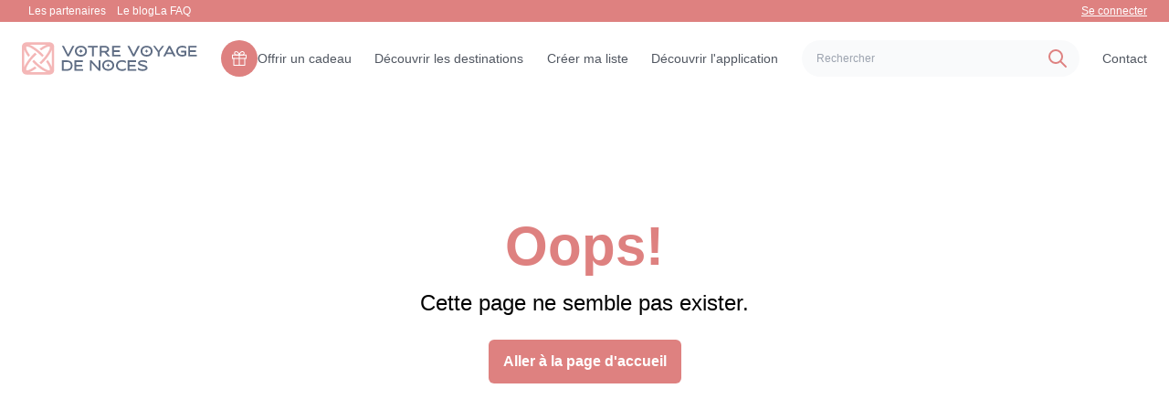

--- FILE ---
content_type: text/html; charset=utf-8
request_url: https://votrevoyagedenoces.fr/63200-latelier-des-reves
body_size: 51525
content:
<!DOCTYPE html><html lang="en"><head><meta charSet="utf-8"/><meta name="viewport" content="width=device-width"/><title>undefined - Votre voyage de noces</title><meta name="robots" content="index,follow"/><meta name="description" content="Préparez votre lune de miel avec votre agence et diffusez votre programme en 3 minutes à vos invités pour qu&#x27;ils remplissent votre cagnotte."/><meta name="twitter:card" content="summary"/><meta property="og:title" content="undefined - Votre voyage de noces"/><meta property="og:description" content="Préparez votre lune de miel avec votre agence et diffusez votre programme en 3 minutes à vos invités pour qu&#x27;ils remplissent votre cagnotte."/><meta property="og:url" content="https://votrevoyagedenoces.fr/63200-latelier-des-reves"/><meta property="og:type" content="website"/><meta property="og:image" content="https://votrevoyagedenoces.frundefined"/><meta property="og:image:alt" content="undefined banner"/><meta property="og:image:width" content="500"/><meta property="og:image:height" content="250"/><meta property="og:locale" content="fr_FR"/><meta property="og:site_name" content="Votre Voyage de Noces"/><meta name="next-head-count" content="16"/><meta name="viewport" content="width=device-width, initial-scale=1, user-scalable=1 , minimum-scale=1, maximum-scale=5"/><link rel="manifest" href="/manifest.json"/><link rel="preload" href="/_next/static/css/bd6c070792381998.css" as="style"/><link rel="stylesheet" href="/_next/static/css/bd6c070792381998.css" data-n-g=""/><link rel="preload" href="/_next/static/css/3a6d560ad70a98d9.css" as="style"/><link rel="stylesheet" href="/_next/static/css/3a6d560ad70a98d9.css" data-n-p=""/><link rel="preload" href="/_next/static/css/ff7d3fca1ef91c2e.css" as="style"/><link rel="stylesheet" href="/_next/static/css/ff7d3fca1ef91c2e.css" data-n-p=""/><noscript data-n-css=""></noscript><script defer="" nomodule="" src="/_next/static/chunks/polyfills-c67a75d1b6f99dc8.js"></script><script defer="" src="/_next/static/chunks/4789.c351debba97f4669.js"></script><script src="/_next/static/chunks/webpack-4a90c6bdeeb783e9.js" defer=""></script><script src="/_next/static/chunks/framework-06a91fef12f27585.js" defer=""></script><script src="/_next/static/chunks/main-8b8a9b22123390a5.js" defer=""></script><script src="/_next/static/chunks/pages/_app-bb9458b82dfac34a.js" defer=""></script><script src="/_next/static/chunks/75fc9c18-77eb3eed1ce8b154.js" defer=""></script><script src="/_next/static/chunks/1698-3b8280b20638d4db.js" defer=""></script><script src="/_next/static/chunks/2945-545ce2a6e0758228.js" defer=""></script><script src="/_next/static/chunks/5675-284a25819788293b.js" defer=""></script><script src="/_next/static/chunks/4726-4b8208783e7bfa1f.js" defer=""></script><script src="/_next/static/chunks/965-f950a7ce0493b50a.js" defer=""></script><script src="/_next/static/chunks/1033-9b57b10d71141356.js" defer=""></script><script src="/_next/static/chunks/4938-85bde0a421146cfa.js" defer=""></script><script src="/_next/static/chunks/1664-e776988298a834da.js" defer=""></script><script src="/_next/static/chunks/6154-d607229e93bc63fe.js" defer=""></script><script src="/_next/static/chunks/4109-3dd71575d12aabd0.js" defer=""></script><script src="/_next/static/chunks/7361-c91ceb1033d4e1f2.js" defer=""></script><script src="/_next/static/chunks/6180-034fa6facb5b489f.js" defer=""></script><script src="/_next/static/chunks/7434-fb7ccda94cf42829.js" defer=""></script><script src="/_next/static/chunks/7151-01b876550fe7ceab.js" defer=""></script><script src="/_next/static/chunks/2501-1bea0833e11d8daf.js" defer=""></script><script src="/_next/static/chunks/5952-b3e2b46972aa4247.js" defer=""></script><script src="/_next/static/chunks/3529-512402f70219f8d1.js" defer=""></script><script src="/_next/static/chunks/9338-89dd46837d46ed5e.js" defer=""></script><script src="/_next/static/chunks/5937-8d9b3266c7bfe1d3.js" defer=""></script><script src="/_next/static/chunks/pages/%5Bslug%5D-405a87e097c65ad2.js" defer=""></script><script src="/_next/static/jv9xdAAmksK6Wr8NpH9FJ/_buildManifest.js" defer=""></script><script src="/_next/static/jv9xdAAmksK6Wr8NpH9FJ/_ssgManifest.js" defer=""></script></head><body><div id="__next"><!--$!--><template></template><!--/$--></div><script id="__NEXT_DATA__" type="application/json">{"props":{"pageProps":{"slug":"63200-latelier-des-reves","blogData":"{\"articleBlogs\":[],\"nextPage\":null,\"hasMore\":false,\"count\":0}","relatedBlogs":[{"articleBlog":{"id":"1dcd98c0-6156-409e-a1cd-b837c1836842","title":"Les Destinations de Lune de Miel les Plus Prisées Selon les Saisons ","bannerImg":"/static/media/image_1717506810383.webp","author":"BENOIT","status":"PUBLIC","slug":"les-destinations-de-lune-de-miel-les-plus-prisees-selon-les-saisons-1717507266","createdAt":"2024-06-04T13:21:06.757Z","updatedAt":"2024-06-10T11:22:01.688Z"},"text":["\u003cp\u003eLa planification d'une lune de miel est une étape cruciale dans le processus de mariage, car elle offre aux couples fraîchement mariés l'occasion de se détendre et de célébrer leur amour dans un cadre idyllique.\u003c/p\u003e\n\u003cp\u003eChaque saison offre une variété de destinations de rêve adaptées aux préférences climatiques et aux intérêts des jeunes mariés. Découvrez les destinations de lune de miel les plus prisées selon les saisons pour une escapade romantique inoubliable.\u003c/p\u003e\n","\u003cp\u003e\u003cstrong\u003eLes Maldives :\u003c/strong\u003e\u003cbr\u003eLe printemps est la période idéale pour visiter les Maldives, avec ses températures agréables et ses eaux cristallines. Les couples peuvent profiter de luxueuses villas sur pilotis,\u003c/p\u003e\n\u003cp\u003ede plongées sous-marines spectaculaires et de couchers de soleil romantiques sur les plages de sable blanc.\u003c/p\u003e\n\u003cp\u003e\u003cstrong\u003eSantorin, Grèce :\u003c/strong\u003e\u003cbr\u003eAvec ses célèbres couchers de soleil, ses villages pittoresques et ses eaux turquoise, Santorin est une destination de lune de miel enchanteresse au printemps.\u003c/p\u003e\n\u003cp\u003eLes couples peuvent explorer les ruelles pavées, déguster une cuisine délicieuse et se détendre dans des hôtels élégants offrant des vues à couper le souffle.\u003c/p\u003e\n","\u003cp\u003e\u003cstrong\u003eTahiti et Bora Bora :\u003c/strong\u003e\u003cbr\u003eLes îles de Tahiti et de Bora Bora offrent un cadre paradisiaque pour une lune de miel estivale.\u003c/p\u003e\n\u003cp\u003eAvec leurs plages de sable blanc, leurs lagons étincelants et leurs bungalows sur l'eau, ces destinations exotiques promettent une escapade romantique sous le soleil tropical.\u003c/p\u003e\n\u003cp\u003e\u003cstrong\u003eAmalfi, Italie :\u003c/strong\u003e\u003cbr\u003eLa côte amalfitaine en Italie est une destination estivale idéale pour les couples en quête de charme et de romance.\u003c/p\u003e\n\u003cp\u003eAvec ses villages colorés, ses panoramas côtiers à couper le souffle et sa délicieuse cuisine méditerranéenne, cette région offre une expérience inoubliable pour les jeunes mariés.\u003c/p\u003e\n","\u003cp\u003e\u003cstrong\u003eKyoto, Japon :\u003c/strong\u003e\u003cbr\u003eL'automne est la période des feuilles d'érable au Japon, et Kyoto offre un décor spectaculaire avec ses temples anciens entourés de feuillages flamboyants.\u003c/p\u003e\n\u003cp\u003eLes couples peuvent se promener dans les jardins zen, découvrir la culture traditionnelle japonaise et savourer une cuisine raffinée dans ce cadre enchanteur.\u003c/p\u003e\n\u003cp\u003e\u003cstrong\u003eÎles Fidji :\u003c/strong\u003e\u003cbr\u003eLes Îles Fidji sont une destination de lune de miel exotique et isolée, parfaite pour une escapade automnale. Avec leurs plages préservées, leurs eaux cristallines et leurs activités nautiques,\u003c/p\u003e\n\u003cp\u003eces îles offrent aux couples l'occasion de se détendre et de se reconnecter dans un environnement naturel époustouflant.\u003c/p\u003e\n","\u003cp\u003e\u003cstrong\u003eCourchevel, France :\u003c/strong\u003e\u003cbr\u003ePour les couples amateurs de sports d'hiver, Courchevel est une destination de lune de miel hivernale idéale. Nichée dans les Alpes françaises,\u003c/p\u003e\n\u003cp\u003ecette station de ski de renommée mondiale propose des pistes immaculées, des panoramas alpins époustouflants et des options d'hébergement luxueuses pour une expérience romantique à la montagne.\u003c/p\u003e\n\u003cp\u003e\u003cstrong\u003eHawaï :\u003c/strong\u003e\u003cbr\u003eHawaï est une destination de lune de miel toute l'année, mais l'hiver offre des conditions idéales avec des températures douces et des précipitations minimales.\u003c/p\u003e\n\u003cp\u003eLes couples peuvent explorer les magnifiques plages, les volcans actifs et les cascades majestueuses de cet archipel polynésien pour une lune de miel inoubliable.\u003c/p\u003e\n","\u003cp\u003ePeu importe la saison de votre mariage, il existe une multitude de destinations de lune de miel à travers le monde pour répondre à vos envies de romance et d'aventure.\u003c/p\u003e\n\u003cp\u003eQue vous rêviez de plages tropicales, de paysages montagneux ou de villes historiques, ces destinations emblématiques vous promettent une escapade magique avec votre être cher.\u003c/p\u003e\n\u003cp\u003ePlanifiez votre voyage de noces parfait et créez des souvenirs inoubliables dans l'une de ces destinations de rêve.\u003c/p\u003e\n"]},{"articleBlog":{"id":"04ad2b89-d19d-499c-a370-b50f34dc08ea","title":"Panorama Glass Lodge, une lune de miel magique en Islande","bannerImg":"/static/media/imageProfileBSq81DYR.webp","author":"Phan","status":"PUBLIC","slug":"panorama-glass-lodge-une-lune-de-miel-magique-en-islande","createdAt":"2023-11-07T10:43:35.052Z","updatedAt":"2024-04-10T05:19:56.910Z"},"text":["\u003cp\u003e\u003cspan style=\"font-size: 15px;\"\u003e\u003cem\u003eApprêtez-vous à être subjugués par notre focus du jour… Futurs mariés, nous parions que vous avez déjà rêvé de dormir dans un igloo de verre au beau milieu des terres nordiques… Votre lune de miel est le moment idéal pour réaliser ce rêve, c’est pourquoi nous vous présentons aujourd’hui le Panorama Glass Lodge en Islande.\u003c/em\u003e\u003c/span\u003e\u003c/p\u003e\n","\u003cp style=\"text-align:justify;\"\u003e\u003cspan style=\"color: rgba(0,0,0,0.99);background-color: rgb(255,255,255);font-size: 15px;font-family: -apple-system, \"system-ui\", \"Segoe UI\", Roboto, Oxygen-Sans, Ubuntu, Cantarell, \"Helvetica Neue\", sans-serif;\"\u003eL’Islande, c’est une multitude de paysages et d’endroits plus impressionnants les uns que les autres. Glaciers, fjords, volcans, plages de sable noir, lagons, grottes de glace… C’est tout simplement une destination à découvrir une fois dans sa vie et votre voyage de noces est l’occasion parfaite !\u003c/span\u003e\u003c/p\u003e\n\u003cp style=\"text-align:justify;\"\u003e\u003cspan style=\"color: rgba(0,0,0,0.99);background-color: rgb(255,255,255);font-size: 15px;font-family: -apple-system, \"system-ui\", \"Segoe UI\", Roboto, Oxygen-Sans, Ubuntu, Cantarell, \"Helvetica Neue\", sans-serif;\"\u003eLe Panorama Glass lodge est situé à environ 1h40 de route à Reykjavik. La ville la plus proche c’est Hella, à 20 minutes. Sur la route, que vous veniez de la capitale ou d’ailleurs, ouvrez grand les yeux sur les champs de lave qui dessinent l’horizon.\u003c/span\u003e\u003c/p\u003e\n\u003cp style=\"text-align:justify;\"\u003e\u003cspan style=\"color: rgb(15,167,191);background-color: rgb(255,255,255);font-size: 15px;font-family: -apple-system, \"system-ui\", \"Segoe UI\", Roboto, Oxygen-Sans, Ubuntu, Cantarell, \"Helvetica Neue\", sans-serif;\"\u003eLe Panorama Glass Lodge, c’est avant tout une entreprise familiale. C’est un concept de lodges d’exception au milieu des paysages les plus exceptionnels d’Islande. Au milieu de ce panorama quasi lunaire, vous aurez une vue incroyable sur le volcan Hekla qui est encore actif de nos jours.  La volonté de ces hôtes était de pouvoir offrir aux gens la possibilité d’observer les aurores boréales bien au chaud dans leur lit grâce à des maisons de verre. Loin de la ville et de toute lumière superflue, vous pourrez observer pleinement ces aurores boréales ainsi que le soleil de minuit en été. Nous savons bien qu’admirer ces fameux phénomènes météorologiques sont sur la\u003c/span\u003e \u003cspan style=\"color: rgb(15,167,191);background-color: rgb(255,255,255);font-size: 15px;font-family: -apple-system, \"system-ui\", \"Segoe UI\", Roboto, Oxygen-Sans, Ubuntu, Cantarell, \"Helvetica Neue\", sans-serif;\"\u003e\u003cem\u003ebucket list\u003c/em\u003e\u003c/span\u003e \u003cspan style=\"color: rgb(15,167,191);background-color: rgb(255,255,255);font-size: 15px;font-family: -apple-system, \"system-ui\", \"Segoe UI\", Roboto, Oxygen-Sans, Ubuntu, Cantarell, \"Helvetica Neue\", sans-serif;\"\u003ede bon nombre d’entre vous. \u003c/span\u003e\u003c/p\u003e\n","\u003ch3 style=\"text-align:justify;\"\u003e\u003cspan style=\"color: rgb(58,58,58);background-color: rgb(255,255,255);font-size: 25px;font-family: Oswald, sans-serif;\"\u003eDes lodges luxueux en verre pour observer les aurores boréales \u003c/span\u003e\u003c/h3\u003e\n\u003cp style=\"text-align:justify;\"\u003e\u003cspan style=\"color: rgba(0,0,0,0.99);background-color: rgb(255,255,255);font-size: 15px;font-family: -apple-system, \"system-ui\", \"Segoe UI\", Roboto, Oxygen-Sans, Ubuntu, Cantarell, \"Helvetica Neue\", sans-serif;\"\u003eCes lodges ont été conçus pour vous offrir une intimité parfaite malgré une ouverture presque complète sur l’extérieur. Au cœur de la nature ne signifie pas camping pour autant. Les habitations du Panorama Glass Lodge sont équipées de tout le luxe dont on peut disposer. Le confort douillet, le design authentique, des matériaux de qualité… Le tout vous fera profiter d’une expérience unique dans le décor magique de l’Islande. Les lodges ont été construits et créés selon la tradition des maisons islandaises. L’acier, le bois et le verre forment une combinaison épurée et luxueuse sans pareille. Bien entendu, les matériaux ont été choisis pour respecter l’environnement qui rend ces lodges si uniques. Par ailleurs, l’eau provient d’une source située non loin de là et l’électricité, qui sert au chauffage des piscines et la lumière, est durable.  Installez-vous confortablement avec votre moitié dans le lit king-size entouré de verre et profitez de la vue incroyable. Soyez rassurés,\u003c/span\u003e \u003cspan style=\"color: rgba(0,0,0,0.99);background-color: rgb(255,255,255);font-size: 15px;font-family: -apple-system, \"system-ui\", \"Segoe UI\", Roboto, Oxygen-Sans, Ubuntu, Cantarell, \"Helvetica Neue\", sans-serif;\"\u003el’été vous serez fournis en masques de sommeil pour échapper à la lumière du soleil de minuit.\u003c/span\u003e\u003c/p\u003e\n\u003ch3 style=\"text-align:justify;\"\u003e\u003cspan style=\"color: rgb(58,58,58);background-color: rgb(255,255,255);font-size: 25px;font-family: Oswald, sans-serif;\"\u003eDes équipements tout confort\u003c/span\u003e\u003c/h3\u003e\n\u003cp style=\"text-align:justify;\"\u003e\u003cspan style=\"color: rgba(0,0,0,0.99);background-color: rgb(255,255,255);font-size: 15px;font-family: -apple-system, \"system-ui\", \"Segoe UI\", Roboto, Oxygen-Sans, Ubuntu, Cantarell, \"Helvetica Neue\", sans-serif;\"\u003eLes lodges disposent d’une cuisine équipée avec les aliments secs de base comme des pâtes ou du café. La salle de bain vous accueille avec un design doux et une ambiance zen. Les produits de toilettes sont quant à eux issus d’une conception biologique car ils proviennent d’une marque locale “Soley Organics”.\u003c/span\u003e\u003c/p\u003e\n\u003cp style=\"text-align:justify;\"\u003e\u003cspan style=\"color: rgb(15,167,191);background-color: rgb(255,255,255);font-size: 15px;font-family: -apple-system, \"system-ui\", \"Segoe UI\", Roboto, Oxygen-Sans, Ubuntu, Cantarell, \"Helvetica Neue\", sans-serif;\"\u003eLa cerise sur le gâteau, c’est que vous pourrez vous baigner en amoureux dans votre bain extérieur. Vous ferez alors face à une vue splendide sur le volcan Hekla et la rivière naturelle qui traverse ce majestueux plateau islandais. Vous pourrez admirer tout cela aussi depuis votre terrasse avec hamac et barbecue.  Autour des lodges vous pourrez vous détendre dans le spa, lui aussi conçu en verre. Plutôt balade ? Rendez-vous jusqu’à la balançoire viking face aux paysages magnifiques de l’Islande. Pour ce qui est de manger, il est conseillé de s’arrêter sur la route dans les supermarchés des environs, vous disposerez d’un frigo dans l’habitation. Sinon il y a divers restaurants à Hella où vous pourrez goûter à la cuisine locale.  \u003c/span\u003e\u003c/p\u003e\n","\u003cp\u003e\u003cspan style=\"color: rgb(15,167,191);background-color: rgb(255,255,255);font-size: 15px;font-family: -apple-system, \"system-ui\", \"Segoe UI\", Roboto, Oxygen-Sans, Ubuntu, Cantarell, \"Helvetica Neue\", sans-serif;\"\u003eL’Islande, autrefois peuplée de forêts ne possède plus qu’1% de sa surface recouverte d’arbres. Le Panorama Glass Lodge s’engage pour changer cette fatalité. La nature et la protection de l’environnement sont des valeurs fondamentales à défendre pour chacun d’entre nous. Futurs mariés nous sommes persuadés que pour vous, l’avenir de notre monde est important. Grâce au Panorama Glass Lodge et à la fondation Acuparia et une politique efficace, vous pourrez contribuer à la protection de celui-ci en plantant et parrainant des arbres.\u003c/span\u003e\u003c/p\u003e\n","\u003cp style=\"text-align:start;\"\u003e\u003cspan style=\"color: rgba(0,0,0,0.99);background-color: rgb(255,255,255);font-size: 15px;font-family: -apple-system, \"system-ui\", \"Segoe UI\", Roboto, Oxygen-Sans, Ubuntu, Cantarell, \"Helvetica Neue\", sans-serif;\"\u003eVous l’aurez compris, les paysages de l’Islande vont assurément vous émerveiller. C’est une destination unique en son genre notamment grâce à ses phénomènes météorologiques célèbres dans le monde entier. Cependant ce n’est pas la seule chose à voir dans ce pays, on vous propose plusieurs activités tout aussi exceptionnelles: \u003c/span\u003e\u003c/p\u003e\n\u003cul\u003e\n\u003cli style=\"margin-left:0px;\"\u003e\u003cspan style=\"color: rgba(0,0,0,0.99);background-color: rgb(255,255,255);font-size: 15px;font-family: -apple-system, \"system-ui\", \"Segoe UI\", Roboto, Oxygen-Sans, Ubuntu, Cantarell, \"Helvetica Neue\", sans-serif;\"\u003e\u0026gt; La réserve naturelle de Fjallabak: une région volcanique impressionnante \u003c/span\u003e\u003c/li\u003e\n\u003cli style=\"margin-left:0px;\"\u003e\u003cspan style=\"color: rgba(0,0,0,0.99);background-color: rgb(255,255,255);font-size: 15px;font-family: -apple-system, \"system-ui\", \"Segoe UI\", Roboto, Oxygen-Sans, Ubuntu, Cantarell, \"Helvetica Neue\", sans-serif;\"\u003e\u0026gt;\u003c/span\u003e \u003ca href=\"https://votrevoyagedenoces.fr/blue-lagoon-islande/\" target=\"_blank\"\u003e\u003cspan style=\"color: rgb(216,9,117);background-color: transparent;font-size: 15px;font-family: -apple-system, \"system-ui\", \"Segoe UI\", Roboto, Oxygen-Sans, Ubuntu, Cantarell, \"Helvetica Neue\", sans-serif;\"\u003eLe Blue Lagoon\u003c/span\u003e\u003c/a\u003e\u003cspan style=\"color: rgba(0,0,0,0.99);background-color: rgb(255,255,255);font-size: 15px;font-family: -apple-system, \"system-ui\", \"Segoe UI\", Roboto, Oxygen-Sans, Ubuntu, Cantarell, \"Helvetica Neue\", sans-serif;\"\u003e: une station thermale reconnue \u003c/span\u003e\u003c/li\u003e\n\u003cli style=\"margin-left:0px;\"\u003e\u003cspan style=\"color: rgba(0,0,0,0.99);background-color: rgb(255,255,255);font-size: 15px;font-family: -apple-system, \"system-ui\", \"Segoe UI\", Roboto, Oxygen-Sans, Ubuntu, Cantarell, \"Helvetica Neue\", sans-serif;\"\u003e\u0026gt; Gullfoss: une cascade qui s’étend sur plusieurs niveaux \u003c/span\u003e\u003c/li\u003e\n\u003cli style=\"margin-left:0px;\"\u003e\u003cspan style=\"color: rgba(0,0,0,0.99);background-color: rgb(255,255,255);font-size: 15px;font-family: -apple-system, \"system-ui\", \"Segoe UI\", Roboto, Oxygen-Sans, Ubuntu, Cantarell, \"Helvetica Neue\", sans-serif;\"\u003e\u0026gt; Seljalandsfoss: une cascade spectaculaire, il y en a plus d’une dans cette région\u003c/span\u003e\u003c/li\u003e\n\u003cli style=\"margin-left:0px;\"\u003e\u003cspan style=\"color: rgba(0,0,0,0.99);background-color: rgb(255,255,255);font-size: 15px;font-family: -apple-system, \"system-ui\", \"Segoe UI\", Roboto, Oxygen-Sans, Ubuntu, Cantarell, \"Helvetica Neue\", sans-serif;\"\u003e\u0026gt; La ville de Reykjavik: Hallgrimskirkja, Harpan, le Voyageur du Soleil \u003c/span\u003e\u003c/li\u003e\n\u003cli style=\"margin-left:0px;\"\u003e\u003cspan style=\"color: rgba(0,0,0,0.99);background-color: rgb(255,255,255);font-size: 15px;font-family: -apple-system, \"system-ui\", \"Segoe UI\", Roboto, Oxygen-Sans, Ubuntu, Cantarell, \"Helvetica Neue\", sans-serif;\"\u003e\u0026gt; Geysir: des geysers très actifs avec des sources chaudes \u003c/span\u003e\u003c/li\u003e\n\u003cli style=\"margin-left:0px;\"\u003e\u003cspan style=\"color: rgba(0,0,0,0.99);background-color: rgb(255,255,255);font-size: 15px;font-family: -apple-system, \"system-ui\", \"Segoe UI\", Roboto, Oxygen-Sans, Ubuntu, Cantarell, \"Helvetica Neue\", sans-serif;\"\u003e\u0026gt; Kerio: un lac au coeur d’un cratère volcanique\u003c/span\u003e\u003c/li\u003e\n\u003cli style=\"margin-left:0px;\"\u003e\u003cspan style=\"color: rgba(0,0,0,0.99);background-color: rgb(255,255,255);font-size: 15px;font-family: -apple-system, \"system-ui\", \"Segoe UI\", Roboto, Oxygen-Sans, Ubuntu, Cantarell, \"Helvetica Neue\", sans-serif;\"\u003e\u0026gt; Le Secret Lagoon: une piscine naturelle \u003c/span\u003e\u003c/li\u003e\n\u003cli style=\"margin-left:0px;\"\u003e\u003cspan style=\"color: rgba(0,0,0,0.99);background-color: rgb(255,255,255);font-size: 15px;font-family: -apple-system, \"system-ui\", \"Segoe UI\", Roboto, Oxygen-Sans, Ubuntu, Cantarell, \"Helvetica Neue\", sans-serif;\"\u003e\u0026gt; Le Parc National de Thingvellir: l’endroit de scission de 2 plaques continentales\u003c/span\u003e\u003c/li\u003e\n\u003c/ul\u003e\n\u003cp style=\"text-align:start;\"\u003e\u003cspan style=\"color: rgba(0,0,0,0.99);background-color: rgb(255,255,255);font-size: 15px;font-family: -apple-system, \"system-ui\", \"Segoe UI\", Roboto, Oxygen-Sans, Ubuntu, Cantarell, \"Helvetica Neue\", sans-serif;\"\u003e\u003cstrong\u003e\u003cem\u003eVous êtes tombés amoureux de ces lodges ? Nous aussi ! Imaginez-vous décoller pour cette destination magique qu’est l’Islande et loger au Panorama Glass Lodge. Avoir une vue somptueuse sur les alentours et le ciel plein d’aurores, blottis au chaud dans un lit avec votre époux(se). Difficile de rêver plus parfait pour un\u003c/em\u003e\u003c/strong\u003e\u003c/span\u003e \u003ca href=\"https://votrevoyagedenoces.fr/lune-de-miel-europe/\" target=\"_blank\"\u003e\u003cspan style=\"color: rgb(216,9,117);background-color: transparent;font-size: 15px;font-family: -apple-system, \"system-ui\", \"Segoe UI\", Roboto, Oxygen-Sans, Ubuntu, Cantarell, \"Helvetica Neue\", sans-serif;\"\u003e\u003cstrong\u003e\u003cem\u003evoyage de noces en Europe\u003c/em\u003e\u003c/strong\u003e\u003c/span\u003e\u003c/a\u003e \u003cspan style=\"color: rgba(0,0,0,0.99);background-color: rgb(255,255,255);font-size: 15px;font-family: -apple-system, \"system-ui\", \"Segoe UI\", Roboto, Oxygen-Sans, Ubuntu, Cantarell, \"Helvetica Neue\", sans-serif;\"\u003e\u003cstrong\u003e\u003cem\u003eréussi !  Vous voulez en savoir plus sur l’Islande ? N’hésitez pas à aller jeter un œil à cette\u003c/em\u003e\u003c/strong\u003e\u003c/span\u003e \u003ca href=\"https://votrevoyagedenoces.fr/categorie-produit/islande/\" target=\"_blank\"\u003e\u003cspan style=\"color: rgb(216,9,117);background-color: transparent;font-size: 15px;font-family: -apple-system, \"system-ui\", \"Segoe UI\", Roboto, Oxygen-Sans, Ubuntu, Cantarell, \"Helvetica Neue\", sans-serif;\"\u003e\u003cstrong\u003e\u003cem\u003ecagnotte qui va vous faire voyager en Islande pour votre lune de miel\u003c/em\u003e\u003c/strong\u003e\u003c/span\u003e\u003c/a\u003e\u003cspan style=\"color: rgba(0,0,0,0.99);background-color: rgb(255,255,255);font-size: 15px;font-family: -apple-system, \"system-ui\", \"Segoe UI\", Roboto, Oxygen-Sans, Ubuntu, Cantarell, \"Helvetica Neue\", sans-serif;\"\u003e\u003cstrong\u003e\u003cem\u003e.\u003c/em\u003e\u003c/strong\u003e\u003c/span\u003e\u003c/p\u003e\n"]},{"articleBlog":{"id":"f8c1cc79-fc9f-4490-89b6-83ad81c92650","title":"Le guide ultime pour un shooting photo de mariage réussi","bannerImg":"/static/media/imageProfilew45mXWWA.webp","author":"Phan","status":"PUBLIC","slug":"le-guide-ultime-pour-un-shooting-photo-de-mariage-reussi","createdAt":"2023-11-07T11:05:56.679Z","updatedAt":"2024-04-10T05:19:56.923Z"},"text":["\u003cp style=\"text-align:justify;\"\u003e\u003cspan style=\"color: rgb(39,39,39);background-color: rgb(255,255,255);font-size: 15px;font-family: -apple-system, \"system-ui\", \"Segoe UI\", Roboto, Oxygen-Sans, Ubuntu, Cantarell, \"Helvetica Neue\", sans-serif;\"\u003e\u003cem\u003eÉlément essentiel de la journée du mariage: le shooting photo entre jeunes mariés. Qu’il ait lieu le jour même, dans les jours qui précèdent ou qui suivent la cérémonie, c’est un instant très spécial. Le moment pour souffler, se retrouver et immortaliser ces moments qui resteront gravés. Bien que vous arboriez vos tenues de mariés et votre plus belle mise en beauté, il n’est pas toujours simple de se sentir à l’aise devant l’objectif.\u003c/em\u003e\u003c/span\u003e\u003c/p\u003e\n\u003cp style=\"text-align:justify;\"\u003e\u003cspan style=\"color: rgb(39,39,39);background-color: rgb(255,255,255);font-size: 15px;font-family: -apple-system, \"system-ui\", \"Segoe UI\", Roboto, Oxygen-Sans, Ubuntu, Cantarell, \"Helvetica Neue\", sans-serif;\"\u003e\u003cem\u003eVoilà pourquoi le choix du ou de la photographe est primordial. Alors si vous souhaitez avoir quelques conseils et astuces, vous êtes au bon endroit: celui du guide ultime pour un shooting photo de mariage réussi. Pour ce faire, vous aurez la chance aujourd’hui de lire de vrais conseils de pros grâce à Rebecca de Luxea photographie. Tout au long de l’article, admirez les photos qu’elle a prises, pas besoin de mots pour décrire l’amour et le bonheur qui s’en dégage… Restez jusqu’au bout pour connaître quelques idées pour diffuser vos photos après votre mariage.\u003c/em\u003e\u003c/span\u003e\u003c/p\u003e\n","\u003ch3 style=\"text-align:justify;\"\u003e\u003cspan style=\"color: rgb(58,58,58);background-color: rgb(255,255,255);font-size: 25px;font-family: Oswald, sans-serif;\"\u003e3 conseils pour trouver son/sa photographe pour un shooting photo de mariage\u003c/span\u003e\u003c/h3\u003e\n\u003cp style=\"text-align:justify;\"\u003e\u003cspan style=\"color: rgb(39,39,39);background-color: rgb(255,255,255);font-size: 15px;font-family: -apple-system, \"system-ui\", \"Segoe UI\", Roboto, Oxygen-Sans, Ubuntu, Cantarell, \"Helvetica Neue\", sans-serif;\"\u003eNotre conseil numéro 1, c’est qu’il faut discuter avec votre partenaire de ce que vous souhaitez pour ce shooting. Quelle ambiance souhaitez vous ? En intérieur ou en extérieur ? À quel moment ? Il existe de nombreux photographes sur le marché du mariage et ils ont chacun leurs spécificités. Si vous communiquez à l’avance sur ces détails, cela vous permettra de faire de la sélection dans vos recherches.\u003c/span\u003e\u003c/p\u003e\n\u003cp style=\"text-align:justify;\"\u003e\u003cspan style=\"color: rgb(39,39,39);background-color: rgb(255,255,255);font-size: 15px;font-family: -apple-system, \"system-ui\", \"Segoe UI\", Roboto, Oxygen-Sans, Ubuntu, Cantarell, \"Helvetica Neue\", sans-serif;\"\u003eLe/la photographe, c’est un prestataire essentiel à trouver lors de vos préparatifs. Le conseil numéro 2 c’est évidemment de s’y prendre à l’avance car si vous vous mariez traditionnellement lors de l’arrivée des beaux jours d’été, il y a fort à parier que les photographes seront très prisés !\u003c/span\u003e\u003c/p\u003e\n\u003cp style=\"text-align:justify;\"\u003e\u003cspan style=\"color: rgb(15,167,191);background-color: rgb(255,255,255);font-size: 15px;font-family: -apple-system, \"system-ui\", \"Segoe UI\", Roboto, Oxygen-Sans, Ubuntu, Cantarell, \"Helvetica Neue\", sans-serif;\"\u003eLe conseil numéro 3, c’est qu’il faut quelqu’un de compétent mais surtout qui sache vous mettre en confiance. Pour cela rien de plus simple: il faut pouvoir parler ou rencontrer plusieurs photographes. Vous allez tout de suite sentir si le feeling passe.\u003c/span\u003e\u003c/p\u003e\n","\u003cp style=\"text-align:justify;\"\u003e\u003cspan style=\"color: rgb(57,57,57);background-color: rgb(255,255,255);font-size: 15px;font-family: -apple-system, \"system-ui\", \"Segoe UI\", Roboto, Oxygen-Sans, Ubuntu, Cantarell, \"Helvetica Neue\", sans-serif;\"\u003eMême si détecter le/la photographe de ses attentes n’est pas toujours chose facile, il existe différentes manières de prendre contact avec des photographes. Comme beaucoup de professionnels du mariage, les photographes spécialisés dans ce domaine sont fortement présents lors de salons du mariage. Ces salons ont lieu dans de nombreuses villes ou régions et ils vous permettront de pouvoir entrer en contact et échanger avec un(e) ou plusieurs photographes. Vous pourrez également voir certaines de leurs œuvres ou clichés pour connaître leur style.  \u003c/span\u003e\u003c/p\u003e\n\u003cp style=\"text-align:justify;\"\u003e\u003cspan style=\"color: rgb(57,57,57);background-color: rgb(255,255,255);font-size: 15px;font-family: -apple-system, \"system-ui\", \"Segoe UI\", Roboto, Oxygen-Sans, Ubuntu, Cantarell, \"Helvetica Neue\", sans-serif;\"\u003eUn autre moyen de trouver le/la photographe qu’il vous faut pour votre mariage est d’utiliser vos connaissances. En effet, vous avez peut-être dans votre entourage des couples d’amis ou de famille qui se sont mariés et ont été pleinement conquis par leur photographe : pourquoi ne pas leur demander les coordonnées de celui/celle-ci pour faire appel à lui ou à elle pour votre mariage ? De plus, vous n’avez aucune obligation à faire appel à un photographe professionnel ou spécialisé dans le domaine du mariage. Si vous avez dans vos connaissances un Robert Doisneau à ses heures perdues, vous pouvez également lui demander si cela l’intéresserait d’être le photographe de votre mariage. Puis cela peut-être une solution plus économique si votre budget est assez restreint.\u003c/span\u003e\u003c/p\u003e\n\u003cp style=\"text-align:justify;\"\u003e\u003cspan style=\"color: rgb(57,57,57);background-color: rgb(255,255,255);font-size: 15px;font-family: -apple-system, \"system-ui\", \"Segoe UI\", Roboto, Oxygen-Sans, Ubuntu, Cantarell, \"Helvetica Neue\", sans-serif;\"\u003eSi vous souhaitez avoir le choix, vous pouvez également vous rendre sur notre onglet “Nos partenaires pros du mariage” et trouver le/la photographe qui vous convient, dans votre région !\u003c/span\u003e\u003c/p\u003e\n","\u003ch3 style=\"text-align:justify;\"\u003e\u003cspan style=\"color: rgb(58,58,58);background-color: rgb(255,255,255);font-size: 25px;font-family: Oswald, sans-serif;\"\u003eLes conseils de pros de Rebecca alias Luxea Photographie\u003c/span\u003e\u003c/h3\u003e\n\u003cp style=\"text-align:justify;\"\u003e\u003cspan style=\"color: rgb(57,57,57);background-color: rgb(255,255,255);font-size: 15px;font-family: -apple-system, \"system-ui\", \"Segoe UI\", Roboto, Oxygen-Sans, Ubuntu, Cantarell, \"Helvetica Neue\", sans-serif;\"\u003eRebecca alias Luxea Photographie nous livre aujourd’hui ses secrets pour un shooting photo de mariage réussi. Elle nous explique en détails comment elle procède lors d’une séance photo en couple mais surtout comment elle guide les mariés pour des photos naturelles pleines d’amour et de tendresse.\u003c/span\u003e\u003c/p\u003e\n\u003cp style=\"text-align:justify;\"\u003e\u003cspan style=\"color: rgb(57,57,57);background-color: rgb(255,255,255);font-size: 15px;font-family: -apple-system, \"system-ui\", \"Segoe UI\", Roboto, Oxygen-Sans, Ubuntu, Cantarell, \"Helvetica Neue\", sans-serif;\"\u003e“Tous mes mariés me disent qu’ils ne sont pas à l’aise avec les photos, qu’ils ne savent pas poser, qu’ils ne sont pas photogéniques. Puis vient le moment des photos et là ils sont CANONS !\u003c/span\u003e\u003c/p\u003e\n\u003cp style=\"text-align:justify;\"\u003e\u003cspan style=\"color: rgb(57,57,57);background-color: rgb(255,255,255);font-size: 15px;font-family: -apple-system, \"system-ui\", \"Segoe UI\", Roboto, Oxygen-Sans, Ubuntu, Cantarell, \"Helvetica Neue\", sans-serif;\"\u003eJe vous livre quelques petites astuces pour réaliser des photos naturelles, qui vous ressemblent, pleines d’amour et de tendresse. \u003c/span\u003e\u003c/p\u003e\n\u003cp style=\"text-align:justify;\"\u003e\u003cspan style=\"color: rgb(57,57,57);background-color: rgb(255,255,255);font-size: 15px;font-family: -apple-system, \"system-ui\", \"Segoe UI\", Roboto, Oxygen-Sans, Ubuntu, Cantarell, \"Helvetica Neue\", sans-serif;\"\u003eJe discute beaucoup avec mes futurs mariés, je les rencontre plusieurs fois et leur propose une visite technique des différents lieux de leur mariage, pour leur proposer les meilleurs spot de prise de vue (pour les photos de groupe et famille, mais aussi pour la séance de couple). Je leur envoie un guide de séance photo pour les aider à se préparer.\u003c/span\u003e\u003c/p\u003e\n\u003cp style=\"text-align:justify;\"\u003e\u003cspan style=\"color: rgb(57,57,57);background-color: rgb(255,255,255);font-size: 15px;font-family: -apple-system, \"system-ui\", \"Segoe UI\", Roboto, Oxygen-Sans, Ubuntu, Cantarell, \"Helvetica Neue\", sans-serif;\"\u003eIls peuvent me raconter leur rencontre, la demande en mariage, leurs chansons préférées et ce qu’ils préfèrent chez l’autre. Toutes ces informations m’aident à les guider lors de la séance.\u003c/span\u003e\u003c/p\u003e\n\u003cp style=\"text-align:justify;\"\u003e\u003cspan style=\"color: rgb(57,57,57);background-color: rgb(255,255,255);font-size: 15px;font-family: -apple-system, \"system-ui\", \"Segoe UI\", Roboto, Oxygen-Sans, Ubuntu, Cantarell, \"Helvetica Neue\", sans-serif;\"\u003ePendant la séance photo de couple, je privilégie la fin de journée pendant la Golden Hour (1h avant le coucher de soleil) si le planning le permet.\u003c/span\u003e\u003c/p\u003e\n\u003cp style=\"text-align:justify;\"\u003e\u003cspan style=\"color: rgb(57,57,57);background-color: rgb(255,255,255);font-size: 15px;font-family: -apple-system, \"system-ui\", \"Segoe UI\", Roboto, Oxygen-Sans, Ubuntu, Cantarell, \"Helvetica Neue\", sans-serif;\"\u003eCe moment est important car les mariés peuvent enfin se retrouver seuls et souffler un peu.\u003c/span\u003e\u003c/p\u003e\n\u003cp style=\"text-align:justify;\"\u003e\u003cspan style=\"color: rgb(15,167,191);background-color: rgb(255,255,255);font-size: 15px;font-family: -apple-system, \"system-ui\", \"Segoe UI\", Roboto, Oxygen-Sans, Ubuntu, Cantarell, \"Helvetica Neue\", sans-serif;\"\u003eOn commence toujours par un petit temps calme, ou je les laisse se redécouvrir et se reconnecter l’un à l’autre. Puis je les guide, en leur proposant des actions : embrassez-vous, serez vous l’un contre l’autre, murmurez un mot doux à l’oreille de l’autre, dansez, courrez etc.. Je les laisse aussi improviser, certains mariés peuvent se révéler au contraire très à l’aise une fois le stress évacué. J’essaye d’alterner entre moment tendre et moment plus léger pour obtenir des émotions naturelles. Je respecte l’intimité du couple en intervenant très peu dans les moments d’émotions. Si les mariés sont peu à l’aise, je peux proposer de mettre de la musique, de balader main dans la main ou raconter une blague. La proximité que j’ai avec eux tout au long de la journée, font qu’ils osent se livrer et partager ces instants avec moi.\u003c/span\u003e\u003c/p\u003e\n\u003cp style=\"text-align:justify;\"\u003e\u003cspan style=\"color: rgb(57,57,57);background-color: rgb(255,255,255);font-size: 15px;font-family: -apple-system, \"system-ui\", \"Segoe UI\", Roboto, Oxygen-Sans, Ubuntu, Cantarell, \"Helvetica Neue\", sans-serif;\"\u003eLa préparation avant la séance est très importante et permet vraiment de mettre en confiance les mariés, ainsi le jour-j j’arrive à photographier leur connexion, en provoquant des gestes, des mots, des rires, des regards, des émotions.”\u003c/span\u003e\u003c/p\u003e\n","\u003cp style=\"text-align:justify;\"\u003e\u003cspan style=\"color: rgb(57,57,57);background-color: rgb(255,255,255);font-size: 15px;font-family: -apple-system, \"system-ui\", \"Segoe UI\", Roboto, Oxygen-Sans, Ubuntu, Cantarell, \"Helvetica Neue\", sans-serif;\"\u003eUne fois que les photos sont terminées et le mariage passé, il est normal de vouloir partager ces clichés avec nos proches. Mais comment partager une centaine, voir plusieurs centaines de photos au plus grand nombre ?\u003c/span\u003e \u003cspan style=\"color: rgb(57,57,57);background-color: rgb(255,255,255);font-size: 15px;font-family: -apple-system, \"system-ui\", \"Segoe UI\", Roboto, Oxygen-Sans, Ubuntu, Cantarell, \"Helvetica Neue\", sans-serif;\"\u003eDifférents outils sont à votre disposition:\u003c/span\u003e\u003c/p\u003e\n\u003cul\u003e\n\u003cli style=\"margin-left:0px;\"\u003e\u003cspan style=\"color: rgb(57,57,57);background-color: rgb(255,255,255);font-size: 15px;font-family: -apple-system, \"system-ui\", \"Segoe UI\", Roboto, Oxygen-Sans, Ubuntu, Cantarell, \"Helvetica Neue\", sans-serif;\"\u003e\u003cstrong\u003e– Via les réseaux sociaux\u003c/strong\u003e: Une option plutôt répandue. Il est possible sur Facebook de créer des albums photos, mais le nombre de photos est limité à 200 photos. Nous vous conseillons alors de créer un groupe où tout le monde pourra échanger ses photos. Ce groupe peut être privé, mais il faudra inviter vos invités à le rejoindre. Vous pouvez également créer un compte Instagram et en donner l’accès à tous vos invités afin qu’ils puissent poster toutes les photos, stories, vidéo via ce compte. Ce dernier restera un beau souvenir de cette journée inoubliable.\u003c/span\u003e\u003c/li\u003e\n\u003cli style=\"margin-left:0px;\"\u003e\u003cspan style=\"color: rgb(57,57,57);background-color: rgb(255,255,255);font-size: 15px;font-family: -apple-system, \"system-ui\", \"Segoe UI\", Roboto, Oxygen-Sans, Ubuntu, Cantarell, \"Helvetica Neue\", sans-serif;\"\u003e\u003cstrong\u003e– Partager ses photos de mariage en ligne\u003c/strong\u003e: Google Drive, Dropbox, Wetransfer… autant d’outils qui vous serviront à diffuser électroniquement vos meilleures photos. Attention cette méthode nécessite d’avoir les adresses mail de chaque invité…\u003c/span\u003e\u003c/li\u003e\n\u003cli style=\"margin-left:0px;\"\u003e\u003cspan style=\"color: rgb(57,57,57);background-color: rgb(255,255,255);font-size: 15px;font-family: -apple-system, \"system-ui\", \"Segoe UI\", Roboto, Oxygen-Sans, Ubuntu, Cantarell, \"Helvetica Neue\", sans-serif;\"\u003e\u003cstrong\u003e– Des applications\u003c/strong\u003e\u003c/span\u003e \u003cspan style=\"color: rgb(57,57,57);background-color: rgb(255,255,255);font-size: 15px;font-family: -apple-system, \"system-ui\", \"Segoe UI\", Roboto, Oxygen-Sans, Ubuntu, Cantarell, \"Helvetica Neue\", sans-serif;\"\u003epour partager vos photos de mariage: Wedshoots et Eventer sont des applications où vous pouvez créer des albums en ligne et les partager grâce à un code. Certaines options plus avancées peuvent s’avérer payantes donc renseignez-vous bien. \u003c/span\u003e\u003c/li\u003e\n\u003cli style=\"margin-left:0px;\"\u003e\u003cspan style=\"color: rgb(57,57,57);background-color: rgb(255,255,255);font-size: 15px;font-family: -apple-system, \"system-ui\", \"Segoe UI\", Roboto, Oxygen-Sans, Ubuntu, Cantarell, \"Helvetica Neue\", sans-serif;\"\u003e\u003cstrong\u003e– Créer son site internet\u003c/strong\u003e: Wix et WordPress sont des outils de création de site internet intuitifs sur lesquels vous pourrez créer votre site. Vous pourrez y mettre des informations même avant le mariage: adresse, détails techniques, horaires…\u003c/span\u003e\u003c/li\u003e\n\u003cli style=\"margin-left:0px;\"\u003e\u003cspan style=\"color: rgb(57,57,57);background-color: rgb(255,255,255);font-size: 15px;font-family: -apple-system, \"system-ui\", \"Segoe UI\", Roboto, Oxygen-Sans, Ubuntu, Cantarell, \"Helvetica Neue\", sans-serif;\"\u003e\u003cstrong\u003e– Les galeries privées\u003c/strong\u003e: Certain(e)s photographes proposent, tout comme Luxea Photographie, des galeries privées sur leur site internet. Le principe est simple, le/la photographe met à disposition les photos sur une page privée de son site. Vous et vos invités pourront y accéder grâce à un lien, un code ou un mot de passe. \u003c/span\u003e\u003c/li\u003e\n\u003c/ul\u003e\n\u003cp style=\"text-align:center;\"\u003e\u003cspan style=\"color: rgb(57,57,57);background-color: rgb(255,255,255);font-size: 15px;font-family: -apple-system, \"system-ui\", \"Segoe UI\", Roboto, Oxygen-Sans, Ubuntu, Cantarell, \"Helvetica Neue\", sans-serif;\"\u003e\u003cstrong\u003e\u003cem\u003eVous avez désormais entre vos mains le guide ultime pour un shooting photo réussi. Des conseils pour avant, pendant et après avoir réalisé ces clichés si précieux ! Imaginez vous dans quelques années, montrer ces photos à vos enfants ou tout simplement vous y replonger pour le plaisir. Vous voudrez y retrouver des choses qui vous ressemblent avant tout. Si vous voulez encore plus de conseils sur comment immortaliser votre mariage, rendez-vous sur cet article qui donne\u003c/em\u003e\u003c/strong\u003e\u003c/span\u003e \u003ca href=\"https://votrevoyagedenoces.fr/les-5-meilleures-facons-de-garder-des-souvenirs-de-son-mariage/\" target=\"_self\"\u003e\u003cspan style=\"color: rgb(216,9,117);background-color: transparent;font-size: 15px;font-family: -apple-system, \"system-ui\", \"Segoe UI\", Roboto, Oxygen-Sans, Ubuntu, Cantarell, \"Helvetica Neue\", sans-serif;\"\u003e\u003cstrong\u003e\u003cem\u003eles 5 meilleures façons de garder des souvenirs de votre mariage\u003c/em\u003e\u003c/strong\u003e\u003c/span\u003e\u003c/a\u003e\u003cspan style=\"color: rgb(57,57,57);background-color: rgb(255,255,255);font-size: 15px;font-family: -apple-system, \"system-ui\", \"Segoe UI\", Roboto, Oxygen-Sans, Ubuntu, Cantarell, \"Helvetica Neue\", sans-serif;\"\u003e\u003cstrong\u003e\u003cem\u003e. En tout cas félicitations aux futurs ou jeunes mariés qui nous lisent, tous nos vœux de bonheur !\u003c/em\u003e\u003c/strong\u003e\u003c/span\u003e\u003c/p\u003e\n"]},{"articleBlog":{"id":"4b4208f3-a0e9-4c2b-a7c7-63a8897ceb2c","title":"Les meilleures plages pour une lune de miel paradisiaque","bannerImg":"/static/media/image_1717419410208.webp","author":"BENOIT","status":"PUBLIC","slug":"les-meilleures-plages-pour-une-lune-de-miel-paradisiaque-1717419417","createdAt":"2024-06-03T12:56:57.228Z","updatedAt":"2024-06-10T09:26:47.675Z"},"text":["\u003cp\u003eUne lune de miel sur une plage paradisiaque est le rêve de nombreux jeunes mariés. Sable fin, eaux cristallines et horizons infinis forment le cadre parfait pour commencer une vie à deux. Voici un guide des meilleures plages où vous pourrez profiter de moments romantiques et relaxants durant votre lune de miel.\u003c/p\u003e\n","\u003cp\u003eAnse Source d'Argent est souvent citée comme l'une des plages les plus belles au monde. Située sur l'île de La Digue aux Seychelles, cette plage est célèbre pour ses rochers de granit rose sculpturaux, son sable fin et ses eaux turquoise peu profondes. C'est l'endroit idéal pour les couples à la recherche de tranquillité et de paysages spectaculaires. Les activités à faire incluent la \u003cstrong\u003eplongée avec tuba\u003c/strong\u003e parmi les coraux vibrants et la découverte de \u003cstrong\u003ela faune marine riche\u003c/strong\u003e. Pour plus d'informations sur les voyages dans La Digue des Seychelles consultez \u003ca href=\"https://www.seyvillas.com/en/guide/islands/ladigue/general\" target=\"_self\"\u003e\u003cspan style=\"color: rgb(44,130,201);\"\u003eSeychelle travel guide\u003c/span\u003e\u003c/a\u003e\u003cspan style=\"color: rgb(44,130,201);\"\u003e \u003c/span\u003e .\u003c/p\u003e\n","\u003cp\u003eWhitehaven Beach en Australie est célèbre pour son sable extrêmement blanc et ses eaux bleues pures. Située sur les îles Whitsunday, cette plage de 7 kilomètres offre des vues à couper le souffle et un environnement naturel préservé. Les couples peuvent explorer le parc national ou faire une croisière autour des îles, profitant de vues spectaculaires et de moments de détente en pleine nature. Pour planifier votre voyage en Australie, visitez \u003ca href=\"https://www.australia.com/fr-fr\" target=\"_self\"\u003e\u003cspan style=\"color: rgb(44,130,201);\"\u003eAustralia's Official Tourism Website\u003c/span\u003e\u003c/a\u003e\u003cspan style=\"color: rgb(44,130,201);\"\u003e \u003c/span\u003e.\u003c/p\u003e\n","\u003cp\u003eNavagio Beach, ou la plage du Naufrage, sur l'île de Zakynthos en Grèce, est une autre destination de choix pour une lune de miel. Accessible uniquement par bateau, cette plage isolée est célèbre pour son épave de bateau et ses falaises imposantes. Les eaux bleu clair et le cadre spectaculaire en font un lieu parfait pour les couples en quête d'aventure et de romantisme. \u003ca href=\"https://votrevoyagedenoces.fr/blog/detail/une-lune-de-miel-en-grece-decouverte-des-iles-grecques\" target=\"_self\"\u003e\u003cspan style=\"color: rgb(44,130,201);\"\u003eDécouvrez plus dans notre article consacreé à la Grèce…\u003c/span\u003e\u003c/a\u003e\u0026nbsp;\u003c/p\u003e\n","\u003cp\u003ePour une expérience de plage vraiment unique, la plage de Pink Sands sur l'île de Harbour aux Bahamas est un incontournable. Comme son nom l'indique, le sable de cette plage a une teinte rose délicate, créée par des fragments de corail et de coquillages. Les eaux calmes et peu profondes sont parfaites pour la baignade et les promenades romantiques. Cette plage offre un cadre enchanteur et coloré pour une lune de miel mémorable. Pour plus d'informations\u0026nbsp;\u003c/p\u003e\n","\u003cp\u003eBaía do Sancho, à Fernando de Noronha au Brésil, est régulièrement classée parmi les meilleures plages du monde. Cet archipel, situé au large de la côte nord-est du Brésil, est un site du patrimoine mondial de l'UNESCO et offre des paysages naturels époustouflants. Les eaux claires, la faune marine abondante, et les falaises verdoyantes entourant la plage créent une ambiance de paradis terrestre. Les couples peuvent plonger avec tuba ou plongée sous-marine pour explorer les récifs coralliens riches en biodiversité.\u003c/p\u003e\n","\u003cp\u003ePlaya Paraiso, portant bien son nom, est une plage de rêve à Cayo Largo, Cuba. Connue pour son atmosphère intime et ses \u003cstrong\u003eeaux cristallines\u003c/strong\u003e, c'est une destination prisée pour les couples en lune de miel. La plage est relativement isolée, ce qui permet aux couples de profiter d'un moment de paix loin des foules. Les eaux chaudes et invitantes sont idéales pour nager et se détendre sous le soleil des \u003cstrong\u003eCaraïbes\u003c/strong\u003e.\u0026nbsp;\u003c/p\u003e\n"]},{"articleBlog":{"id":"b939a97f-dbc2-46b4-89f4-726154626185","title":"Top 10 des hôtels de Bali pour votre lune de miel","bannerImg":"/static/media/imageProfilem7EruToO.webp","author":"Phan","status":"PUBLIC","slug":"top-10-des-hotels-de-bali-pour-votre-lune-de-miel","createdAt":"2023-11-07T11:07:21.963Z","updatedAt":"2024-04-10T05:19:56.926Z"},"text":["\u003cp style=\"text-align:justify;\"\u003e\u003cspan style=\"color: rgb(51,51,51);background-color: rgb(255,255,255);font-size: 15px;font-family: -apple-system, \"system-ui\", \"Segoe UI\", Roboto, Oxygen-Sans, Ubuntu, Cantarell, \"Helvetica Neue\", sans-serif;\"\u003eBali, ses montagnes volcaniques, ses rizières sans fin, ses plages de sable fin, ses forêts tropicales, ses temples incontournables et sa culture authentique ne cesseront de vous surprendre pour votre lune de miel. Votre lune de miel sur l’île des Dieux vous transportera dans un univers spirituel, loin de votre quotidien. \u003c/span\u003e\u003c/p\u003e\n\u003cp style=\"text-align:justify;\"\u003e\u003cspan style=\"color: rgb(39,39,39);background-color: rgb(255,255,255);font-size: 15px;font-family: -apple-system, \"system-ui\", \"Segoe UI\", Roboto, Oxygen-Sans, Ubuntu, Cantarell, \"Helvetica Neue\", sans-serif;\"\u003e\u003cstrong\u003eVous souhaitez en savoir plus sur cette destination magique qu’est Bali\u003c/strong\u003e\u003c/span\u003e \u003cspan style=\"color: rgb(39,39,39);background-color: rgb(255,255,255);font-size: 15px;font-family: -apple-system, \"system-ui\", \"Segoe UI\", Roboto, Oxygen-Sans, Ubuntu, Cantarell, \"Helvetica Neue\", sans-serif;\"\u003e? Rendez-vous sur notre\u003c/span\u003e \u003ca href=\"https://votrevoyagedenoces.fr/lune-de-miel-a-bali/\" target=\"_self\"\u003e\u003cspan style=\"color: rgb(216,9,117);background-color: transparent;font-size: 15px;font-family: -apple-system, \"system-ui\", \"Segoe UI\", Roboto, Oxygen-Sans, Ubuntu, Cantarell, \"Helvetica Neue\", sans-serif;\"\u003eguide Lune de miel à Bali\u003c/span\u003e\u003c/a\u003e\u003cspan style=\"color: rgb(39,39,39);background-color: rgb(255,255,255);font-size: 15px;font-family: -apple-system, \"system-ui\", \"Segoe UI\", Roboto, Oxygen-Sans, Ubuntu, Cantarell, \"Helvetica Neue\", sans-serif;\"\u003e. \u003c/span\u003e\u003c/p\u003e\n\u003cp style=\"text-align:justify;\"\u003e\u003cspan style=\"color: rgb(51,51,51);background-color: rgb(255,255,255);font-size: 15px;font-family: -apple-system, \"system-ui\", \"Segoe UI\", Roboto, Oxygen-Sans, Ubuntu, Cantarell, \"Helvetica Neue\", sans-serif;\"\u003eDans cet article, nous allons vous présenter notre sélection des meilleurs hôtels à Bali. Les hôtels se concentrent principalement dans le sud ou autour de la capitale spirituelle d’UBud. Mais d’autres hôtels se trouvent dans des coins plus écartés dans les hauteurs de Bali. Dans tous les cas, peu importe où vous vous trouverez lors de votre lune de miel, vous serez bien placé pour profiter soit des plages, soit des spas, soit des montagnes, soit des rivières et rizières. \u003c/span\u003e\u003c/p\u003e\n\u003cp style=\"text-align:justify;\"\u003e\u003cspan style=\"color: rgb(51,51,51);background-color: rgb(255,255,255);font-size: 15px;font-family: -apple-system, \"system-ui\", \"Segoe UI\", Roboto, Oxygen-Sans, Ubuntu, Cantarell, \"Helvetica Neue\", sans-serif;\"\u003eBali vous offre une large palette d’hôtels pour faire de votre lune de miel un rêve éveillé. En effet, Bali est une destination très convoitée des jeunes mariés et les hôtels l’ont bien compris. En plus de l’accueil chaleureux et de la générosité sans faille des Balinais, la plupart des hôtels vous proposent des services spéciaux pour les amoureux en voyage de noces : baignoire remplie de pétales de roses, corbeille de fruits, champagne, massage en couple, etc. \u003c/span\u003e\u003c/p\u003e\n\u003cp style=\"text-align:justify;\"\u003e\u003cspan style=\"color: rgb(51,51,51);background-color: rgb(255,255,255);font-size: 15px;font-family: -apple-system, \"system-ui\", \"Segoe UI\", Roboto, Oxygen-Sans, Ubuntu, Cantarell, \"Helvetica Neue\", sans-serif;\"\u003eBali est un parfait départ pour votre nouvelle vie à deux, et voici notre top 10 des meilleurs hôtels à Bali pour la commencer de la meilleure des manières possibles. \u003c/span\u003e\u003c/p\u003e\n","\u003cul\u003e\n\u003cli style=\"margin-left:0px;\"\u003e\u003ca href=\"https://votrevoyagedenoces.fr/les-meilleurs-hotels-de-bali-notre-top-10/#adiwana\" target=\"_self\"\u003e\u003cspan style=\"color: rgb(216,9,117);background-color: transparent;font-size: 15px;font-family: -apple-system, \"system-ui\", \"Segoe UI\", Roboto, Oxygen-Sans, Ubuntu, Cantarell, \"Helvetica Neue\", sans-serif;\"\u003eAdiwana Bisma Ubud\u003c/span\u003e\u003c/a\u003e\u003c/li\u003e\n\u003cli style=\"margin-left:0px;\"\u003e\u003ca href=\"https://votrevoyagedenoces.fr/les-meilleurs-hotels-de-bali-notre-top-10/#wbali\" target=\"_self\"\u003e\u003cspan style=\"color: rgb(216,9,117);background-color: transparent;font-size: 15px;font-family: -apple-system, \"system-ui\", \"Segoe UI\", Roboto, Oxygen-Sans, Ubuntu, Cantarell, \"Helvetica Neue\", sans-serif;\"\u003eLe W Bali\u003c/span\u003e\u003c/a\u003e \u003cspan style=\"color: rgb(58,58,58);background-color: rgb(255,255,255);font-size: 15px;font-family: -apple-system, \"system-ui\", \"Segoe UI\", Roboto, Oxygen-Sans, Ubuntu, Cantarell, \"Helvetica Neue\", sans-serif;\"\u003e(Prix : €€- €€€)\u003c/span\u003e\u003c/li\u003e\n\u003cli style=\"margin-left:0px;\"\u003e\u003ca href=\"https://votrevoyagedenoces.fr/les-meilleurs-hotels-de-bali-notre-top-10/#4seasons\" target=\"_self\"\u003e\u003cspan style=\"color: rgb(216,9,117);background-color: transparent;font-size: 15px;font-family: -apple-system, \"system-ui\", \"Segoe UI\", Roboto, Oxygen-Sans, Ubuntu, Cantarell, \"Helvetica Neue\", sans-serif;\"\u003eLe 4 seasons resort Bali\u003c/span\u003e\u003c/a\u003e \u003cspan style=\"color: rgb(58,58,58);background-color: rgb(255,255,255);font-size: 15px;font-family: -apple-system, \"system-ui\", \"Segoe UI\", Roboto, Oxygen-Sans, Ubuntu, Cantarell, \"Helvetica Neue\", sans-serif;\"\u003e(Prix : €€ – €€€)\u003c/span\u003e\u003c/li\u003e\n\u003cli style=\"margin-left:0px;\"\u003e\u003ca href=\"https://votrevoyagedenoces.fr/les-meilleurs-hotels-de-bali-notre-top-10/#capella\" target=\"_self\"\u003e\u003cspan style=\"color: rgb(216,9,117);background-color: transparent;font-size: 15px;font-family: -apple-system, \"system-ui\", \"Segoe UI\", Roboto, Oxygen-Sans, Ubuntu, Cantarell, \"Helvetica Neue\", sans-serif;\"\u003eCapella à Ubud\u003c/span\u003e\u003c/a\u003e \u003cspan style=\"color: rgb(58,58,58);background-color: rgb(255,255,255);font-size: 15px;font-family: -apple-system, \"system-ui\", \"Segoe UI\", Roboto, Oxygen-Sans, Ubuntu, Cantarell, \"Helvetica Neue\", sans-serif;\"\u003e(Prix : €€ – €€€€)\u003c/span\u003e\u003c/li\u003e\n\u003cli style=\"margin-left:0px;\"\u003e\u003ca href=\"https://votrevoyagedenoces.fr/les-meilleurs-hotels-de-bali-notre-top-10/#mandapa\" target=\"_self\"\u003e\u003cspan style=\"color: rgb(216,9,117);background-color: transparent;font-size: 15px;font-family: -apple-system, \"system-ui\", \"Segoe UI\", Roboto, Oxygen-Sans, Ubuntu, Cantarell, \"Helvetica Neue\", sans-serif;\"\u003eMandapa, a ritz carlton reserve\u003c/span\u003e\u003c/a\u003e \u003cspan style=\"color: rgb(58,58,58);background-color: rgb(255,255,255);font-size: 15px;font-family: -apple-system, \"system-ui\", \"Segoe UI\", Roboto, Oxygen-Sans, Ubuntu, Cantarell, \"Helvetica Neue\", sans-serif;\"\u003e(Prix : €€ – €€€€)\u003c/span\u003e\u003c/li\u003e\n\u003cli style=\"margin-left:0px;\"\u003e\u003ca href=\"https://votrevoyagedenoces.fr/les-meilleurs-hotels-de-bali-notre-top-10/#hoshinoya\" target=\"_self\"\u003e\u003cspan style=\"color: rgb(216,9,117);background-color: transparent;font-size: 15px;font-family: -apple-system, \"system-ui\", \"Segoe UI\", Roboto, Oxygen-Sans, Ubuntu, Cantarell, \"Helvetica Neue\", sans-serif;\"\u003eHoshinoya Bali\u003c/span\u003e\u003c/a\u003e \u003cspan style=\"color: rgb(58,58,58);background-color: rgb(255,255,255);font-size: 15px;font-family: -apple-system, \"system-ui\", \"Segoe UI\", Roboto, Oxygen-Sans, Ubuntu, Cantarell, \"Helvetica Neue\", sans-serif;\"\u003e(Prix : €€ – €€€)\u003c/span\u003e\u003c/li\u003e\n\u003cli style=\"margin-left:0px;\"\u003e\u003ca href=\"https://votrevoyagedenoces.fr/les-meilleurs-hotels-de-bali-notre-top-10/#ownvilla\" target=\"_self\"\u003e\u003cspan style=\"color: rgb(216,9,117);background-color: transparent;font-size: 15px;font-family: -apple-system, \"system-ui\", \"Segoe UI\", Roboto, Oxygen-Sans, Ubuntu, Cantarell, \"Helvetica Neue\", sans-serif;\"\u003eOwn Villa Bali\u003c/span\u003e\u003c/a\u003e \u003cspan style=\"color: rgb(58,58,58);background-color: rgb(255,255,255);font-size: 15px;font-family: -apple-system, \"system-ui\", \"Segoe UI\", Roboto, Oxygen-Sans, Ubuntu, Cantarell, \"Helvetica Neue\", sans-serif;\"\u003e(Prix : €)\u003c/span\u003e\u003c/li\u003e\n\u003cli style=\"margin-left:0px;\"\u003e\u003ca href=\"https://votrevoyagedenoces.fr/les-meilleurs-hotels-de-bali-notre-top-10/#padma\" target=\"_self\"\u003e\u003cspan style=\"color: rgb(216,9,117);background-color: transparent;font-size: 15px;font-family: -apple-system, \"system-ui\", \"Segoe UI\", Roboto, Oxygen-Sans, Ubuntu, Cantarell, \"Helvetica Neue\", sans-serif;\"\u003ePadma Resort Ubud\u003c/span\u003e\u003c/a\u003e \u003cspan style=\"color: rgb(58,58,58);background-color: rgb(255,255,255);font-size: 15px;font-family: -apple-system, \"system-ui\", \"Segoe UI\", Roboto, Oxygen-Sans, Ubuntu, Cantarell, \"Helvetica Neue\", sans-serif;\"\u003e(Prix : € – €€€)\u003c/span\u003e\u003c/li\u003e\n\u003cli style=\"margin-left:0px;\"\u003e\u003ca href=\"https://votrevoyagedenoces.fr/les-meilleurs-hotels-de-bali-notre-top-10/#cabane\" target=\"_self\"\u003e\u003cspan style=\"color: rgb(216,9,117);background-color: transparent;font-size: 15px;font-family: -apple-system, \"system-ui\", \"Segoe UI\", Roboto, Oxygen-Sans, Ubuntu, Cantarell, \"Helvetica Neue\", sans-serif;\"\u003eLa cabane\u003c/span\u003e\u003c/a\u003e \u003cspan style=\"color: rgb(58,58,58);background-color: rgb(255,255,255);font-size: 15px;font-family: -apple-system, \"system-ui\", \"Segoe UI\", Roboto, Oxygen-Sans, Ubuntu, Cantarell, \"Helvetica Neue\", sans-serif;\"\u003e(Prix : €)\u003c/span\u003e\u003c/li\u003e\n\u003cli style=\"margin-left:0px;\"\u003e\u003ca href=\"https://votrevoyagedenoces.fr/les-meilleurs-hotels-de-bali-notre-top-10/#kamandalu\" target=\"_self\"\u003e\u003cspan style=\"color: rgb(216,9,117);background-color: transparent;font-size: 15px;font-family: -apple-system, \"system-ui\", \"Segoe UI\", Roboto, Oxygen-Sans, Ubuntu, Cantarell, \"Helvetica Neue\", sans-serif;\"\u003eKamandalu Ubud\u003c/span\u003e\u003c/a\u003e \u003cspan style=\"color: rgb(58,58,58);background-color: rgb(255,255,255);font-size: 15px;font-family: -apple-system, \"system-ui\", \"Segoe UI\", Roboto, Oxygen-Sans, Ubuntu, Cantarell, \"Helvetica Neue\", sans-serif;\"\u003e(Prix : € – €€)\u003c/span\u003e\u003c/li\u003e\n\u003c/ul\u003e\n","\u003cp style=\"text-align:justify;\"\u003e\u003cspan style=\"color: rgb(51,51,51);background-color: rgb(255,255,255);font-size: 15px;font-family: -apple-system, \"system-ui\", \"Segoe UI\", Roboto, Oxygen-Sans, Ubuntu, Cantarell, \"Helvetica Neue\", sans-serif;\"\u003eLe W Bali, ce complexe de luxe situé dans le quartier ultra dynamique de Seminyak est un hôtel parfait pour une lune de miel mouvementée. La piscine inspirée des rizières traditionnelles balinaises est une invitation à la détente, après une nuit de fiesta. Pour couronner le tout, deux restaurants de classe mondiale proposent les brunchs les plus savoureux de l’île. \u003c/span\u003e\u003c/p\u003e\n\u003cp style=\"text-align:justify;\"\u003e\u003cspan style=\"color: rgb(51,51,51);background-color: rgb(255,255,255);font-size: 15px;font-family: -apple-system, \"system-ui\", \"Segoe UI\", Roboto, Oxygen-Sans, Ubuntu, Cantarell, \"Helvetica Neue\", sans-serif;\"\u003eAprès avoir profité de la nuit enivrante de Seminyak et de son envoûtant coucher de soleil au Woobar Bali, un endroit festif en bord de mer, reposez-vous dans votre lit en coton, trempez dans votre baignoire en terrazzo enfilez un peignoir,  commandez un repas en chambre de laquelle vous pourrez profiter du jardin et des vues panoramiques sur l’océan Indien et patauger en amoureux dans la piscine de l’hôtel.\u003c/span\u003e\u003c/p\u003e\n\u003cp style=\"text-align:justify;\"\u003e\u003cspan style=\"color: rgb(255,0,255);background-color: rgb(255,255,255);font-size: 15px;font-family: -apple-system, \"system-ui\", \"Segoe UI\", Roboto, Oxygen-Sans, Ubuntu, Cantarell, \"Helvetica Neue\", sans-serif;\"\u003e\u003cstrong\u003ePrix : entre 300 et 1300 euros la nuit en fonction de la période et de la chambre choisie \u003c/strong\u003e\u003c/span\u003e\u003c/p\u003e\n","\u003cp style=\"text-align:justify;\"\u003e\u003cspan style=\"color: rgb(51,51,51);background-color: rgb(255,255,255);font-size: 15px;font-family: -apple-system, \"system-ui\", \"Segoe UI\", Roboto, Oxygen-Sans, Ubuntu, Cantarell, \"Helvetica Neue\", sans-serif;\"\u003eL’Adiwana Bisma est un hôtel d’exception, situé en plein cœur d’Ubud, à cinq minutes du Ubud Palace. Cet hôtel se niche dans la forêt tropicale d’UBud et vous offre une vue splendide sur sa végétation. Si vous souhaitez vivre une lune de miel sereine qui ne ressemble à aucune autre, c’est l’hôtel parfait. Sur place, vous profiterez du luxe contemporain mais aussi de la chaleur familiale typique Balinaise. Imaginez-vous profiter des derniers rayons de soleil en amoureux dans la piscine à débordement qui surplombe la forêt de singes… \u003c/span\u003e\u003c/p\u003e\n\u003cp style=\"text-align:justify;\"\u003e\u003cspan style=\"color: rgb(255,0,255);background-color: rgb(255,255,255);font-size: 15px;font-family: -apple-system, \"system-ui\", \"Segoe UI\", Roboto, Oxygen-Sans, Ubuntu, Cantarell, \"Helvetica Neue\", sans-serif;\"\u003e\u003cstrong\u003ePrix : entre 200 et 500 euros la nuit en fonction de la période\u003c/strong\u003e\u003c/span\u003e\u003c/p\u003e\n","\u003cp style=\"text-align:justify;\"\u003e\u003cspan style=\"color: rgb(51,51,51);background-color: rgb(255,255,255);font-size: 15px;font-family: -apple-system, \"system-ui\", \"Segoe UI\", Roboto, Oxygen-Sans, Ubuntu, Cantarell, \"Helvetica Neue\", sans-serif;\"\u003eDans cet hôtel abrité dans une baie calme, vous pourrez profiter de l’énergie magique et douce de Bali. L’hôtel dispose de villas inspirées de l’architecture traditionnelle balinaise, aux sublimes points de vue qui forment un véritable village. Chacune des villas offre des espaces de vie intérieurs et extérieurs très spacieux, des jardins luxuriants, une piscine privée et une terrasse ensoleillée. Cet hôtel est un véritable havre de paix, idéal pour découvrir et ne faire qu’un avec la culture balinaise. L’hôtel dispose de tout ce que vous avez besoin pour une lune de miel haut de gamme et unique. \u003c/span\u003e\u003c/p\u003e\n\u003cp style=\"text-align:justify;\"\u003e\u003cspan style=\"color: rgb(255,0,255);background-color: rgb(255,255,255);font-size: 15px;font-family: -apple-system, \"system-ui\", \"Segoe UI\", Roboto, Oxygen-Sans, Ubuntu, Cantarell, \"Helvetica Neue\", sans-serif;\"\u003e\u003cstrong\u003ePrix : entre 600 et 2200 euros la nuit selon la période et le logement choisi \u003c/strong\u003e\u003c/span\u003e\u003c/p\u003e\n","\u003cp style=\"text-align:justify;\"\u003e\u003cspan style=\"color: rgb(51,51,51);background-color: rgb(255,255,255);font-size: 15px;font-family: -apple-system, \"system-ui\", \"Segoe UI\", Roboto, Oxygen-Sans, Ubuntu, Cantarell, \"Helvetica Neue\", sans-serif;\"\u003eSitué en plein cœur de forêts verdoyantes, le camp de tentes uniques Capella Ubud est en harmonie totale avec la nature environnante. Le camp a été imaginé comme un hommage à l’esprit d’aventure des premiers colons européens des années 1800. Construit dans les arbres et caché de loin, le capella ubud est idéal pour les jeunes mariés qui recherchent une expérience unique au cœur de la nature intacte de Bali. Le Capella Ubud est le lieu idéal pour combiner tradition, tranquillité et découverte. \u003c/span\u003e\u003c/p\u003e\n\u003cp style=\"text-align:justify;\"\u003e\u003cspan style=\"color: rgb(255,0,255);background-color: rgb(255,255,255);font-size: 15px;font-family: -apple-system, \"system-ui\", \"Segoe UI\", Roboto, Oxygen-Sans, Ubuntu, Cantarell, \"Helvetica Neue\", sans-serif;\"\u003e\u003cstrong\u003ePrix : entre 700 et 2500 euros la nuit selon la période et le logement \u003c/strong\u003e\u003c/span\u003e\u003c/p\u003e\n","\u003cp style=\"text-align:justify;\"\u003e\u003cspan style=\"color: rgb(51,51,51);background-color: rgb(255,255,255);font-size: 15px;font-family: -apple-system, \"system-ui\", \"Segoe UI\", Roboto, Oxygen-Sans, Ubuntu, Cantarell, \"Helvetica Neue\", sans-serif;\"\u003eMandapa signifie “temple” en sanskrit, comme son nom l’indique, la réserve Ritz-Carlton Mandapa offre aux jeunes mariés un temple rien qu’à eux, un sanctuaire de luxe. Ce temple niché dans le coeur culturel d’Ubud et bordé par la rivière Ayung est véritablement isolé, il vous fera découvrir une toute autre facette de Bali. Lors de votre lune de miel au Mandapa, vous pourrez profiter d’une séance de guérison ancestrale, du spa de luxe, d’un cocktail à base d’ingrédients indonésiens, d’un barbecue balinais : une panoplie d’expériences d’inspiration locale. \u003c/span\u003e\u003c/p\u003e\n\u003cp style=\"text-align:justify;\"\u003e\u003cspan style=\"color: rgb(255,0,255);background-color: rgb(255,255,255);font-size: 15px;font-family: -apple-system, \"system-ui\", \"Segoe UI\", Roboto, Oxygen-Sans, Ubuntu, Cantarell, \"Helvetica Neue\", sans-serif;\"\u003e\u003cstrong\u003ePrix : entre 600 et 5000 euros la nuit selon la période et la chambre choisie\u003c/strong\u003e\u003c/span\u003e\u0026nbsp;\u003c/p\u003e\n","\u003cp style=\"text-align:justify;\"\u003e\u003ca href=\"https://votrevoyagedenoces.fr/lhoshinoya-bali-la-detente-selon-la-culture-balinaise/\" target=\"_blank\"\u003e\u003cspan style=\"color: rgb(216,9,117);background-color: transparent;font-size: 15px;font-family: -apple-system, \"system-ui\", \"Segoe UI\", Roboto, Oxygen-Sans, Ubuntu, Cantarell, \"Helvetica Neue\", sans-serif;\"\u003eL’Hoshinoya\u003c/span\u003e\u003c/a\u003e \u003cspan style=\"color: rgb(51,51,51);background-color: rgb(255,255,255);font-size: 15px;font-family: -apple-system, \"system-ui\", \"Segoe UI\", Roboto, Oxygen-Sans, Ubuntu, Cantarell, \"Helvetica Neue\", sans-serif;\"\u003eest niché dans une jungle luxuriante, au sommet d’une colline et entouré d’une rivière sacrée. Le complexe propose 3 piscines en forme de rivières qui relient les villas de ce village majestueux. L’Hoshinoya est un véritable centre artistique, les murs des villas sont décorés avec des images gravées sur le bois, chacune racontant une histoire différente. Où que vous soyez à l’Hoshinoya, vous entendrez la rivière sacrée, tout autour de vous. Dans les croyances balinaises, le Dieu Indra a créé la source de Tirta Empul quand il a enfoncé son épée dans la terre et a puisé l’eau du sol. Ce sont ces eaux bénites qui entourent l’Hoshinoya. C’est l’hôtel idéal pour une lune de miel spirituelle. \u003c/span\u003e\u003c/p\u003e\n\u003cp style=\"text-align:justify;\"\u003e\u003cspan style=\"color: rgb(255,0,255);background-color: rgb(255,255,255);font-size: 15px;font-family: -apple-system, \"system-ui\", \"Segoe UI\", Roboto, Oxygen-Sans, Ubuntu, Cantarell, \"Helvetica Neue\", sans-serif;\"\u003e\u003cstrong\u003ePrix : entre 500 et 1000 euros la nuit selon la période \u003c/strong\u003e\u003c/span\u003e\u003c/p\u003e\n","\u003cp style=\"text-align:justify;\"\u003e\u003cspan style=\"color: rgb(51,51,51);background-color: rgb(255,255,255);font-size: 15px;font-family: -apple-system, \"system-ui\", \"Segoe UI\", Roboto, Oxygen-Sans, Ubuntu, Cantarell, \"Helvetica Neue\", sans-serif;\"\u003eL’hôtel se situe dans le paysage verdoyant d’Umalas, une zone extrêmement tranquille. Own villa ou le lieu à choisir pour une lune de miel en harmonie avec la nature et les traditions. Choisir Own villa pour son voyage de noces c’est faire le choix d’un voyage conscient à l’esprit de Bali. L’hôtel ressemble à un petit village, caché dans la verdure. \u003c/span\u003e\u003c/p\u003e\n\u003cp style=\"text-align:justify;\"\u003e\u003cspan style=\"color: rgb(51,51,51);background-color: rgb(255,255,255);font-size: 15px;font-family: -apple-system, \"system-ui\", \"Segoe UI\", Roboto, Oxygen-Sans, Ubuntu, Cantarell, \"Helvetica Neue\", sans-serif;\"\u003eMême si le complexe est plutôt récent, il semble faire partie du paysage depuis toujours, tant il s’intègre parfaitement dans l’environnement naturel. \u003c/span\u003e\u003c/p\u003e\n\u003cp style=\"text-align:justify;\"\u003e\u003cspan style=\"color: rgb(255,0,255);background-color: rgb(255,255,255);font-size: 15px;font-family: -apple-system, \"system-ui\", \"Segoe UI\", Roboto, Oxygen-Sans, Ubuntu, Cantarell, \"Helvetica Neue\", sans-serif;\"\u003e\u003cstrong\u003ePrix : environ 250 euros la nuit, le prix peut varier en fonction de la période \u003c/strong\u003e\u003c/span\u003e\u003c/p\u003e\n","\u003cp style=\"text-align:justify;\"\u003e\u003cspan style=\"color: rgb(51,51,51);background-color: rgb(255,255,255);font-size: 15px;font-family: -apple-system, \"system-ui\", \"Segoe UI\", Roboto, Oxygen-Sans, Ubuntu, Cantarell, \"Helvetica Neue\", sans-serif;\"\u003eSitué au nord d’Ubud, la célèbre capitale des arts et de la culture de Bali, niché dans une vallée fluviale et surplombant les forêts enchanteresses de Payangan se trouve le Padma Resort Ubud. Cet hôtel de luxe comptant 150 chambres dispose de tous les équipements et installations de luxe. Vous tomberez forcément amoureux lorsque vous verrez l’impressionnante piscine à débordement de 89 mètres avec vue panoramique.\u003c/span\u003e\u003c/p\u003e\n\u003cp style=\"text-align:justify;\"\u003e\u003cspan style=\"color: rgb(255,0,255);background-color: rgb(255,255,255);font-size: 15px;font-family: -apple-system, \"system-ui\", \"Segoe UI\", Roboto, Oxygen-Sans, Ubuntu, Cantarell, \"Helvetica Neue\", sans-serif;\"\u003e\u003cstrong\u003ePrix : entre 200 et 1000 euros la nuit selon la période et la chambre choisie \u003c/strong\u003e\u003c/span\u003e\u003c/p\u003e\n","\u003cp style=\"text-align:justify;\"\u003e\u003cspan style=\"color: rgb(51,51,51);background-color: rgb(255,255,255);font-size: 15px;font-family: -apple-system, \"system-ui\", \"Segoe UI\", Roboto, Oxygen-Sans, Ubuntu, Cantarell, \"Helvetica Neue\", sans-serif;\"\u003eAu cœur de la colline luxuriante surplombant la falaise pittoresque de Balangan se trouve la cabane, un hôtel de charme éco-chic idéal pour votre lune de miel. L’hôtel dispose de tout le confort moderne, ce qui fait le bonheur des couples en lune de miel. Non loin des plages de surf mondialement connues d’Uluwatu, profitez de votre voyage de noces pour vous expérimenter dans le surf. Un voyage de noces à la cabane c’est la garantie d’une lune de miel tranquille à profiter de l’hospitalité chaleureuse des Balinais.\u003c/span\u003e\u003c/p\u003e\n\u003cp style=\"text-align:justify;\"\u003e\u003cspan style=\"color: rgb(255,0,255);background-color: rgb(255,255,255);font-size: 15px;font-family: -apple-system, \"system-ui\", \"Segoe UI\", Roboto, Oxygen-Sans, Ubuntu, Cantarell, \"Helvetica Neue\", sans-serif;\"\u003e\u003cstrong\u003ePrix : environ 150 euros la nuit \u003c/strong\u003e\u003c/span\u003e\u003c/p\u003e\n","\u003cp style=\"text-align:justify;\"\u003e\u003cspan style=\"color: rgb(51,51,51);background-color: rgb(255,255,255);font-size: 15px;font-family: -apple-system, \"system-ui\", \"Segoe UI\", Roboto, Oxygen-Sans, Ubuntu, Cantarell, \"Helvetica Neue\", sans-serif;\"\u003eDans cet hôtel luxueux, les voyageurs deviennent des amis, c’est l’hospitalité chaleureuse de l’équipe du Kamandalu qui lui a valu sa remarquable réputation. \u003c/span\u003e\u003c/p\u003e\n\u003cp style=\"text-align:justify;\"\u003e\u003cspan style=\"color: rgb(51,51,51);background-color: rgb(255,255,255);font-size: 15px;font-family: -apple-system, \"system-ui\", \"Segoe UI\", Roboto, Oxygen-Sans, Ubuntu, Cantarell, \"Helvetica Neue\", sans-serif;\"\u003eLe Kamandalu a un objectif clair : créer un lieu dans lequel les clients peuvent s’éloigner du rythme effréné de la vie quotidienne et connaître une véritable paix intérieure. Et c’est exactement ce dont ont besoin les jeunes mariés après leur mariage. Le Kamandalu Ubud enchante les voyageurs avec son concept de village traditionnel intégrant un hébergement de luxe dans un paysage naturel composé de rizières. \u003c/span\u003e\u003c/p\u003e\n\u003cp style=\"text-align:justify;\"\u003e\u003cspan style=\"color: rgb(255,0,255);background-color: rgb(255,255,255);font-size: 15px;font-family: -apple-system, \"system-ui\", \"Segoe UI\", Roboto, Oxygen-Sans, Ubuntu, Cantarell, \"Helvetica Neue\", sans-serif;\"\u003e\u003cstrong\u003ePrix : entre 150 et 800 euros la nuit selon la période et la chambre sélectionnée   \u003c/strong\u003e\u003c/span\u003e\u003c/p\u003e\n","\u003cp style=\"text-align:justify;\"\u003e\u003cspan style=\"color: rgb(57,57,57);background-color: rgb(255,255,255);font-size: 15px;font-family: -apple-system, \"system-ui\", \"Segoe UI\", Roboto, Oxygen-Sans, Ubuntu, Cantarell, \"Helvetica Neue\", sans-serif;\"\u003e\u003cstrong\u003e\u003cem\u003eEt vous ? Partagez-nous en commentaire le coin de paradis que vous aurez choisi pour votre lune de miel ! \u003c/em\u003e\u003c/strong\u003e\u003c/span\u003e\u003c/p\u003e\n\u003cp style=\"text-align:justify;\"\u003e\u003cspan style=\"color: rgb(57,57,57);background-color: rgb(255,255,255);font-size: 15px;font-family: -apple-system, \"system-ui\", \"Segoe UI\", Roboto, Oxygen-Sans, Ubuntu, Cantarell, \"Helvetica Neue\", sans-serif;\"\u003ePrêts à décoller vers Bali ? Inspirez-vous de notre\u003c/span\u003e \u003ca href=\"https://votrevoyagedenoces.fr/categorie-produit/bali/\" target=\"_blank\"\u003e\u003cspan style=\"color: rgb(216,9,117);background-color: transparent;font-size: 15px;font-family: -apple-system, \"system-ui\", \"Segoe UI\", Roboto, Oxygen-Sans, Ubuntu, Cantarell, \"Helvetica Neue\", sans-serif;\"\u003eliste de cadeaux pour un voyage de noces à Bali. \u003c/span\u003e\u003c/a\u003e\u003c/p\u003e\n"]},{"articleBlog":{"id":"a7fc1b5f-6a60-4cba-a08d-adc78279c8ea","title":"Voyage de Noces aux Maldives, les Incontournables","bannerImg":"/static/media/imageProfileuqpkrLQB.webp","author":"Phan","status":"PUBLIC","slug":"voyage-de-noces-aux-maldives-les-incontournables","createdAt":"2023-11-07T09:45:01.817Z","updatedAt":"2024-04-10T05:19:56.601Z"},"text":["\u003cp\u003e\u003cspan style=\"color: rgb(71,71,71);background-color: rgb(255,255,255);font-size: 15px;font-family: -apple-system, \"system-ui\", \"Segoe UI\", Roboto, Oxygen-Sans, Ubuntu, Cantarell, \"Helvetica Neue\", sans-serif;\"\u003eLes Maldives, ce ne sont pas une ou deux îles mais près de 1200, réparties sur 26 atolls, dont seulement 200 sont habitées ! Elles sont souvent présentées en deux temps: les îles du nord et les îles du sud. \u003c/span\u003e \u003cspan style=\"color: rgb(71,71,71);background-color: rgb(255,255,255);font-size: 15px;font-family: -apple-system, \"system-ui\", \"Segoe UI\", Roboto, Oxygen-Sans, Ubuntu, Cantarell, \"Helvetica Neue\", sans-serif;\"\u003eSavez-vous où se trouvent les Maldives ? Trêve d’énigme, c’est un archipel d’Asie du sud, au sud de l’Inde plus précisément. Si vous êtes des amoureux de l’océan indien, c’est l’endroit idéal où réaliser votre voyage de noces car vous pourrez l’observer sous tous les angles. Une atmosphère sereine au milieu des eaux turquoises et translucides, cela laisse rêveur… Et avec les températures équatoriales de cette région, nul doute que vous reviendrez avec un bronzage impeccable.\u003c/span\u003e\u003c/p\u003e\n","\u003cp style=\"text-align:start;\"\u003e\u003cspan style=\"color: rgb(58,58,58);background-color: rgb(255,255,255);font-size: 2rem;font-family: Oswald, sans-serif;\"\u003eInfos pratiques\u003c/span\u003e\u003c/p\u003e\n\u003cp style=\"text-align:start;\"\u003e\u003cspan style=\"color: rgb(58,58,58);background-color: rgb(255,255,255);font-size: 1.66667rem;font-family: Oswald, sans-serif;\"\u003eQuand y aller ?\u003c/span\u003e\u003c/p\u003e\n\u003cp style=\"text-align:start;\"\u003e\u003cspan style=\"color: rgb(58,58,58);background-color: rgb(255,255,255);font-size: 15px;font-family: -apple-system, \"system-ui\", \"Segoe UI\", Roboto, Oxygen-Sans, Ubuntu, Cantarell, \"Helvetica Neue\", sans-serif;\"\u003eLa période la plus ensoleillée se situe de janvier à mars.\u003c/span\u003e\u003c/p\u003e\n\u003cp style=\"text-align:start;\"\u003e\u003cspan style=\"color: rgb(58,58,58);background-color: rgb(255,255,255);font-size: 1.66667rem;font-family: Oswald, sans-serif;\"\u003eOù atterir ?\u003c/span\u003e\u003c/p\u003e\n\u003cp style=\"text-align:start;\"\u003e\u003cspan style=\"color: rgb(58,58,58);background-color: rgb(255,255,255);font-size: 15px;font-family: -apple-system, \"system-ui\", \"Segoe UI\", Roboto, Oxygen-Sans, Ubuntu, Cantarell, \"Helvetica Neue\", sans-serif;\"\u003eL'aéroport international de Malé ou celui de Gan.\u003c/span\u003e\u003c/p\u003e\n\u003cp style=\"text-align:start;\"\u003e\u003cspan style=\"color: rgb(58,58,58);background-color: rgb(255,255,255);font-size: 1.66667rem;font-family: Oswald, sans-serif;\"\u003eLangue(s) parlée(s)\u003c/span\u003e\u003c/p\u003e\n\u003cp style=\"text-align:start;\"\u003e\u003cspan style=\"color: rgb(58,58,58);background-color: rgb(255,255,255);font-size: 15px;font-family: -apple-system, \"system-ui\", \"Segoe UI\", Roboto, Oxygen-Sans, Ubuntu, Cantarell, \"Helvetica Neue\", sans-serif;\"\u003eLa langue officielle aux Maldives est le Maldivien.\u003c/span\u003e\u003c/p\u003e\n\u003cp style=\"text-align:start;\"\u003e\u003cspan style=\"color: rgb(58,58,58);background-color: rgb(255,255,255);font-size: 1.66667rem;font-family: Oswald, sans-serif;\"\u003eMonnaie officielle\u003c/span\u003e\u003c/p\u003e\n\u003cp style=\"text-align:start;\"\u003e\u003cspan style=\"color: rgb(58,58,58);background-color: rgb(255,255,255);font-size: 15px;font-family: -apple-system, \"system-ui\", \"Segoe UI\", Roboto, Oxygen-Sans, Ubuntu, Cantarell, \"Helvetica Neue\", sans-serif;\"\u003eLa roupie maldivienne aussi appelée le Rufiyaa.\u003c/span\u003e\u003c/p\u003e\n\u003cp style=\"text-align:start;\"\u003e\u003cspan style=\"color: rgb(58,58,58);background-color: rgb(255,255,255);font-size: 1.66667rem;font-family: Oswald, sans-serif;\"\u003eCôté santé\u003c/span\u003e\u003c/p\u003e\n\u003cp style=\"text-align:start;\"\u003e\u003cspan style=\"color: rgb(58,58,58);background-color: rgb(255,255,255);font-size: 15px;font-family: -apple-system, \"system-ui\", \"Segoe UI\", Roboto, Oxygen-Sans, Ubuntu, Cantarell, \"Helvetica Neue\", sans-serif;\"\u003eHépatite A obligatoire, hépatite B et typhoïde en fonction des modalités de séjour. Rendez-vous sur le site de l'institut pasteur pour en savoir plus.\u003c/span\u003e\u003c/p\u003e\n\u003cp style=\"margin-left:auto;\"\u003e\u003cspan style=\"color: rgb(58,58,58);background-color: rgb(255,255,255);font-size: 1.66667rem;font-family: Oswald, sans-serif;\"\u003eLes indispensables\u003c/span\u003e\u003c/p\u003e\n\u003cp style=\"margin-left:0px;\"\u003e\u003cspan style=\"color: rgb(58,58,58);background-color: rgb(255,255,255);font-size: 15px;font-family: -apple-system, \"system-ui\", \"Segoe UI\", Roboto, Oxygen-Sans, Ubuntu, Cantarell, \"Helvetica Neue\", sans-serif;\"\u003eLunettes de soleil, crème solaire, après soleil, chapeau, vêtements légers car si vous partez à la bonne période, le soleil sera au rendez-vous ! Adaptateur électronique pour l'hôtel. Médicaments de base car il est rare de trouver une pharmacie sur des îles-hôtels ! Chaussures pour l'eau si vous avez peur des blessures.\u003c/span\u003e\u003c/p\u003e\n\u003cp style=\"margin-left:auto;\"\u003e\u003c/p\u003e\n\u003cp style=\"margin-left:0px;\"\u003e\u003c/p\u003e\n\u003cp style=\"margin-left:0px;\"\u003e\u003c/p\u003e\n\u003cp style=\"margin-left:0px;\"\u003e\u003c/p\u003e\n\u003cp style=\"margin-left:0px;\"\u003e\u003c/p\u003e\n\u003cp style=\"margin-left:0px;\"\u003e\u003c/p\u003e\n\u003cp style=\"margin-left:0px;\"\u003e\u003c/p\u003e\n\u003cp style=\"text-align:justify;\"\u003e\u003c/p\u003e\n\u003cp style=\"margin-left:0px;\"\u003e\u003cspan style=\"color: rgb(71,71,71);background-color: rgb(255,255,255);font-size: 15px;font-family: -apple-system, \"system-ui\", \"Segoe UI\", Roboto, Oxygen-Sans, Ubuntu, Cantarell, \"Helvetica Neue\", sans-serif;\"\u003eRendez-vous aujourd’hui dans une destination aussi incroyable que relaxante.\u003c/span\u003e\u003c/p\u003e\n\u003cp style=\"margin-left:0px;\"\u003e\u003cspan style=\"color: rgb(71,71,71);background-color: rgb(255,255,255);font-size: 15px;font-family: -apple-system, \"system-ui\", \"Segoe UI\", Roboto, Oxygen-Sans, Ubuntu, Cantarell, \"Helvetica Neue\", sans-serif;\"\u003eUn banc de sable blanc, la chaleur du soleil, le bleu de l’eau, un lagon tranquille…\u003c/span\u003e\u003c/p\u003e\n\u003cp style=\"margin-left:0px;\"\u003e\u003cspan style=\"color: rgb(71,71,71);background-color: rgb(255,255,255);font-size: 15px;font-family: -apple-system, \"system-ui\", \"Segoe UI\", Roboto, Oxygen-Sans, Ubuntu, Cantarell, \"Helvetica Neue\", sans-serif;\"\u003e\u003cstrong\u003eFuturs mariés\u003c/strong\u003e, pas de doute, vous avez atterri aux Maldives. Un véritable décor de carte postale, un environnement sublime qui vous transportera vers la\u003c/span\u003e \u003ca href=\"https://votrevoyagedenoces.fr/?page_id=29969\" target=\"_self\"\u003e\u003cspan style=\"color: rgb(216,9,117);background-color: transparent;font-size: 15px;font-family: -apple-system, \"system-ui\", \"Segoe UI\", Roboto, Oxygen-Sans, Ubuntu, Cantarell, \"Helvetica Neue\", sans-serif;\"\u003elune de miel en Asie\u003c/span\u003e\u003c/a\u003e \u003cspan style=\"color: rgb(71,71,71);background-color: rgb(255,255,255);font-size: 15px;font-family: -apple-system, \"system-ui\", \"Segoe UI\", Roboto, Oxygen-Sans, Ubuntu, Cantarell, \"Helvetica Neue\", sans-serif;\"\u003eque vous aviez espéré. L’archipel maldivien, très prisé par les jeunes mariés, apporte son lot d’expériences et il n’a pas fini de vous surprendre. Entre deux bains de soleils intimistes, découvrez tous les recoins de ce lieu paradisiaque par excellence, où le temps semble s’être arrêté…\u003c/span\u003e\u003c/p\u003e\n","\u003cp style=\"text-align:justify;\"\u003e\u003cspan style=\"color: rgb(71,71,71);background-color: rgb(255,255,255);font-size: 15px;font-family: -apple-system, \"system-ui\", \"Segoe UI\", Roboto, Oxygen-Sans, Ubuntu, Cantarell, \"Helvetica Neue\", sans-serif;\"\u003eVous vous doutez bien qu’il serait impossible de citer toutes les îles des Maldives tant elles sont nombreuses, mais nous vous en conseillons tout de même quelques-unes.\u003c/span\u003e\u003c/p\u003e\n\u003cp\u003e\u003cspan style=\"color: rgb(58,58,58);background-color: rgb(255,255,255);font-size: 24px;font-family: Oswald, sans-serif;\"\u003e\u003cstrong\u003eMalé, capitale dynamique des Maldives \u003c/strong\u003e\u003c/span\u003e\u003c/p\u003e\n\u003cp\u003e\u003cspan style=\"color: rgb(71,71,71);background-color: rgb(255,255,255);font-size: 15px;font-family: -apple-system, \"system-ui\", \"Segoe UI\", Roboto, Oxygen-Sans, Ubuntu, Cantarell, \"Helvetica Neue\", sans-serif;\"\u003eC’est tout simplement la ville la plus peuplée de l’archipel. L’île et la ville de Malé, situées sur l’atoll de Kafuu jouent un rôle central dans le fonctionnement des Maldives. Vous pourrez principalement flâner dans les rues typiques de cette ville dynamique. Futurs mariés, vous pourrez vous arrêter au musée national, au parc du sultan, ou encore au monument du tsunami… Ainsi vous découvrirez toute l’histoire religieuse et l’artisanat des Maldives. Gardez l’esprit ouvert mais aussi critique car cet archipel est réputé pour ne pas être des bons élèves en matière de droits de l’homme. L’idéal est de vous renseigner avant de vous y rendre afin de mieux comprendre les enjeux géopolitique de ce territoire. Une lune de miel ne vous empêche pas, bien au contraire, d’en apprendre tous les jours sur le monde qui nous entoure.\u003c/span\u003e\u003c/p\u003e\n\u003ch3 style=\"text-align:justify;\"\u003e\u0026nbsp;\u003c/h3\u003e\n\u003ch3 style=\"text-align:justify;\"\u003e\u003cspan style=\"color: rgb(58,58,58);background-color: rgb(255,255,255);font-size: 25px;font-family: Oswald, sans-serif;\"\u003eMaafushi, les Maldives à petits prix \u003c/span\u003e\u003c/h3\u003e\n\u003cp style=\"text-align:justify;\"\u003e\u003cspan style=\"color: rgb(71,71,71);background-color: rgb(255,255,255);font-size: 15px;font-family: -apple-system, \"system-ui\", \"Segoe UI\", Roboto, Oxygen-Sans, Ubuntu, Cantarell, \"Helvetica Neue\", sans-serif;\"\u003eC’est une île habitée qui est LA solution si vous cherchez à partir aux Maldives avec un petit budget. Elle possède une large offre en matière d’hôtellerie mais également en matière de sports et d’activités nautique. Pas de panique, nous y reviendront un peu plus tard. \u003c/span\u003e\u003c/p\u003e\n\u003ch3 style=\"text-align:justify;\"\u003e\u003cspan style=\"color: rgb(58,58,58);background-color: rgb(255,255,255);font-size: 25px;font-family: Oswald, sans-serif;\"\u003eL’île Mudhdhoo, un incontournable pour satisfaire votre curiosité\u003c/span\u003e\u003c/h3\u003e\n\u003cp style=\"text-align:justify;\"\u003e\u003cspan style=\"color: rgb(71,71,71);background-color: rgb(255,255,255);font-size: 15px;font-family: -apple-system, \"system-ui\", \"Segoe UI\", Roboto, Oxygen-Sans, Ubuntu, Cantarell, \"Helvetica Neue\", sans-serif;\"\u003eVous avez sûrement dû déjà pu apercevoir sur internet, des images de ces plages qui s’illuminent d’un bleu néon la nuit ? Futurs mariés, on vous conseille d’aller satisfaire votre curiosité sur l’île de Mudhdhoo. En réalité, ces lumières sont le résultat de petits crustacés avec une particularité bioluminescente. C’est cette spécificité qui donne cette lumière et cette apparence magique presque irréelle à la plage. Vous pourrez ainsi lever la tête, voir des étoiles, mais aussi en voir à vos pieds ! \u003c/span\u003e\u003c/p\u003e\n\u003ch3 style=\"text-align:justify;\"\u003e\u003cspan style=\"color: rgb(58,58,58);background-color: rgb(255,255,255);font-size: 25px;font-family: Oswald, sans-serif;\"\u003eL’atoll d’Ari, luxe aux Maldives\u003c/span\u003e\u003c/h3\u003e\n\u003cp style=\"text-align:justify;\"\u003e\u003cspan style=\"color: rgb(71,71,71);background-color: rgb(255,255,255);font-size: 15px;font-family: -apple-system, \"system-ui\", \"Segoe UI\", Roboto, Oxygen-Sans, Ubuntu, Cantarell, \"Helvetica Neue\", sans-serif;\"\u003eVous recherchez un endroit où luxe et nature se rencontrent ? Rendez-vous sur l’atoll d’Ari, c’est sûrement là-bas que vous trouverez votre bonheur ! Vous y trouverez une multitude d’îles avec des hôtels tous plus luxueux et paradisiaques les uns que les autres. Le confort d’un lit à baldaquin, des vues somptueuses, des restaurants étoilés ou une nuit sous les étoiles… C’est un privilège de s’y rendre et également d’aller explorer les îlots inhabités aux alentours. On vous avait bien prévenu que le temps s’arrêterait aux Maldives… et vous n’aurez plus jamais envie qu’il reprenne son cours !\u003c/span\u003e\u003c/p\u003e\n","\u003ch3 style=\"text-align:justify;\"\u003e\u003cspan style=\"color: rgb(58,58,58);background-color: rgb(255,255,255);font-size: 25px;font-family: Oswald, sans-serif;\"\u003eDes activités bien-être et romantiques aux Maldives\u003c/span\u003e\u003c/h3\u003e\n\u003cp style=\"text-align:justify;\"\u003e\u003cspan style=\"color: rgb(71,71,71);background-color: rgb(255,255,255);font-size: 15px;font-family: -apple-system, \"system-ui\", \"Segoe UI\", Roboto, Oxygen-Sans, Ubuntu, Cantarell, \"Helvetica Neue\", sans-serif;\"\u003eL’archipel est réputé pour l’ambiance sereine qui y règne. Qui ne serait pas relaxé face à un lever ou un coucher de soleil sur la plage avec l’amour de sa vie ? Le soleil éblouissant, le sable chaud, le bruit des vagues… que ce soit un dîner face à la mer ou une sieste reposante dans un hamac au soleil, les Maldives sauront vous combler de tranquillité vous et votre moitié. \u003c/span\u003e\u003c/p\u003e\n\u003cp style=\"text-align:justify;\"\u003e\u003cspan style=\"color: rgb(71,71,71);background-color: rgb(255,255,255);font-size: 15px;font-family: -apple-system, \"system-ui\", \"Segoe UI\", Roboto, Oxygen-Sans, Ubuntu, Cantarell, \"Helvetica Neue\", sans-serif;\"\u003eL’esprit libre et tranquille vous pourrez vous adonner à d’autres activités bien-être comme le yoga ou la méditation pour un côté plus spirituel. Non seulement vous serez sereins mais vous pourrez également prendre soin de votre corps. En effet, l’expertise des masseurs des Maldives n’est plus à démontrer. Ils tirent leur inspiration du monde entier pour vous procurer des soins thérapeutiques comme l’Ayurveda ou encore les fameux massages balinais ou thaïlandais.\u003c/span\u003e\u003c/p\u003e\n","\u003cp style=\"text-align:justify;\"\u003e\u003cspan style=\"color: rgb(71,71,71);background-color: rgb(255,255,255);font-size: 15px;font-family: -apple-system, \"system-ui\", \"Segoe UI\", Roboto, Oxygen-Sans, Ubuntu, Cantarell, \"Helvetica Neue\", sans-serif;\"\u003eSi vous avez bien suivi, il y a près de 1200 îles aux Maldives et plus d’une façon de les découvrir, en voici quelques unes: \u003c/span\u003e\u003c/p\u003e\n\u003cul\u003e\n\u003cli style=\"margin-left:0px;\"\u003e\u003cspan style=\"color: rgb(71,71,71);background-color: rgb(255,255,255);font-size: 15px;font-family: -apple-system, \"system-ui\", \"Segoe UI\", Roboto, Oxygen-Sans, Ubuntu, Cantarell, \"Helvetica Neue\", sans-serif;\"\u003eS’envoyer en l’air… lors d’un survol en hydravion \u003c/span\u003e\u003c/li\u003e\n\u003cli style=\"margin-left:0px;\"\u003e\u003cspan style=\"color: rgb(71,71,71);background-color: rgb(255,255,255);font-size: 15px;font-family: -apple-system, \"system-ui\", \"Segoe UI\", Roboto, Oxygen-Sans, Ubuntu, Cantarell, \"Helvetica Neue\", sans-serif;\"\u003eNaviguer à travers les îlots en bateau à voile \u003c/span\u003e\u003c/li\u003e\n\u003cli style=\"margin-left:0px;\"\u003e\u003cspan style=\"color: rgb(71,71,71);background-color: rgb(255,255,255);font-size: 15px;font-family: -apple-system, \"system-ui\", \"Segoe UI\", Roboto, Oxygen-Sans, Ubuntu, Cantarell, \"Helvetica Neue\", sans-serif;\"\u003eFaire du sunset fishing: de la pêche au coucher du soleil \u003c/span\u003e\u003c/li\u003e\n\u003cli style=\"margin-left:0px;\"\u003e\u003cspan style=\"color: rgb(71,71,71);background-color: rgb(255,255,255);font-size: 15px;font-family: -apple-system, \"system-ui\", \"Segoe UI\", Roboto, Oxygen-Sans, Ubuntu, Cantarell, \"Helvetica Neue\", sans-serif;\"\u003eFaire du snorkeling ou de la plongée: sur l’atoll de Baa par exemple, qui est classé au patrimoine de l’UNESCO. Ainsi vous pourrez découvrir les richesses sous-marine des Maldives: baleines, raies manta, poissons tropicaux et colorés, requin baleine, poissons perroquets, tortues… la mer sera votre terrain de jeu, un véritable aquarium géant \u003c/span\u003e\u003c/li\u003e\n\u003cli style=\"margin-left:0px;\"\u003e\u003cspan style=\"color: rgb(71,71,71);background-color: rgb(255,255,255);font-size: 15px;font-family: -apple-system, \"system-ui\", \"Segoe UI\", Roboto, Oxygen-Sans, Ubuntu, Cantarell, \"Helvetica Neue\", sans-serif;\"\u003eTester les sports nautiques comme la planche à voile ou encore le surf pour les plus aventureux d’entre vous \u003c/span\u003e\u003c/li\u003e\n\u003cli style=\"margin-left:0px;\"\u003e\u003cspan style=\"color: rgb(71,71,71);background-color: rgb(255,255,255);font-size: 15px;font-family: -apple-system, \"system-ui\", \"Segoe UI\", Roboto, Oxygen-Sans, Ubuntu, Cantarell, \"Helvetica Neue\", sans-serif;\"\u003eSauter en parachute, en fait c’est bien celle-ci, l’activité la plus aventureuse… mais au moins vous pourrez voir les Maldives sous un tout nouvel angle ! \u003c/span\u003e\u003c/li\u003e\n\u003cli style=\"margin-left:0px;\"\u003e\u003cspan style=\"color: rgb(71,71,71);background-color: rgb(255,255,255);font-size: 15px;font-family: -apple-system, \"system-ui\", \"Segoe UI\", Roboto, Oxygen-Sans, Ubuntu, Cantarell, \"Helvetica Neue\", sans-serif;\"\u003eCertaines îles sont également dotées d’installations pour le golf et le tennis, de quoi pimenter votre voyage de noces avec un peu de compétition \u003c/span\u003e\u003c/li\u003e\n\u003c/ul\u003e\n\u003cp style=\"text-align:justify;\"\u003e\u003cspan style=\"color: rgb(71,71,71);background-color: rgb(255,255,255);font-size: 15px;font-family: -apple-system, \"system-ui\", \"Segoe UI\", Roboto, Oxygen-Sans, Ubuntu, Cantarell, \"Helvetica Neue\", sans-serif;\"\u003eCes activités et excursions, vous pourrez les réserver avec votre agence de voyage ou même sur place à votre hôtel par exemple. Cela vaut vraiment le coup d’en réaliser quelques unes, on ne réalise pas tous les jours ce voyage de rêve !\u003c/span\u003e\u003c/p\u003e\n","\u003cp style=\"text-align:justify;\"\u003e\u003cspan style=\"color: rgb(71,71,71);background-color: rgb(255,255,255);font-size: 15px;font-family: -apple-system, \"system-ui\", \"Segoe UI\", Roboto, Oxygen-Sans, Ubuntu, Cantarell, \"Helvetica Neue\", sans-serif;\"\u003eNous ne pouvions pas partir sans vous donner quelques hôtels d’exception à considérer pour votre séjour aux Maldives. C’est l’occasion de se faire plaisir avec un lieu magique pour profiter à fond d’une lune de miel idyllique. Certaines îles des Maldives n’accueillent qu’un unique hôtel, afin de vous proposer l’expérience la plus intimiste et privilégiée qu’il soit. Voici quelques-uns de nos coups de coeur: \u003c/span\u003e\u003c/p\u003e\n\u003cul\u003e\n\u003cli style=\"margin-left:0px;\"\u003e\u003cspan style=\"color: rgb(71,71,71);background-color: rgb(255,255,255);font-size: 15px;font-family: -apple-system, \"system-ui\", \"Segoe UI\", Roboto, Oxygen-Sans, Ubuntu, Cantarell, \"Helvetica Neue\", sans-serif;\"\u003eL’Anantara Kihavah Villas, des villas pour séjourner sur terre (enfin sur sable)\u003c/span\u003e\u003c/li\u003e\n\u003cli style=\"margin-left:0px;\"\u003e\u003cspan style=\"color: rgb(71,71,71);background-color: rgb(255,255,255);font-size: 15px;font-family: -apple-system, \"system-ui\", \"Segoe UI\", Roboto, Oxygen-Sans, Ubuntu, Cantarell, \"Helvetica Neue\", sans-serif;\"\u003eLe Como Cocoa Island, une île, un hôtel, des lodges sur pilotis\u003c/span\u003e\u003c/li\u003e\n\u003cli style=\"margin-left:0px;\"\u003e\u003cspan style=\"color: rgb(71,71,71);background-color: rgb(255,255,255);font-size: 15px;font-family: -apple-system, \"system-ui\", \"Segoe UI\", Roboto, Oxygen-Sans, Ubuntu, Cantarell, \"Helvetica Neue\", sans-serif;\"\u003eLe\u003c/span\u003e \u003ca href=\"https://votrevoyagedenoces.fr/une-lune-de-miel-de-reve-aux-maldives-au-you-and-me-rien-que-tous-les-deux/\" target=\"_blank\"\u003e\u003cspan style=\"color: rgb(216,9,117);background-color: transparent;font-size: 15px;font-family: -apple-system, \"system-ui\", \"Segoe UI\", Roboto, Oxygen-Sans, Ubuntu, Cantarell, \"Helvetica Neue\", sans-serif;\"\u003eYou and Me\u003c/span\u003e\u003c/a\u003e\u003cspan style=\"color: rgb(71,71,71);background-color: rgb(255,255,255);font-size: 15px;font-family: -apple-system, \"system-ui\", \"Segoe UI\", Roboto, Oxygen-Sans, Ubuntu, Cantarell, \"Helvetica Neue\", sans-serif;\"\u003e, une expérience sur et sous l’eau\u003c/span\u003e\u003c/li\u003e\n\u003c/ul\u003e\n\u003cp style=\"text-align:justify;\"\u003e\u003cspan style=\"color: rgb(71,71,71);background-color: rgb(255,255,255);font-size: 15px;font-family: -apple-system, \"system-ui\", \"Segoe UI\", Roboto, Oxygen-Sans, Ubuntu, Cantarell, \"Helvetica Neue\", sans-serif;\"\u003eImaginez-vous vous réveiller tous les jours face à une vue paradisiaque, vous lever et sentir le sable chaud sous vos pieds et sentir la brise marine caresser votre visage réchauffé par le soleil… Ces hôtels d’exception n’attendent plus que vous !\u003c/span\u003e\u003c/p\u003e\n\u003cp style=\"text-align:start;\"\u003e\u003cspan style=\"color: rgb(71,71,71);background-color: rgb(255,255,255);font-size: 15px;font-family: -apple-system, \"system-ui\", \"Segoe UI\", Roboto, Oxygen-Sans, Ubuntu, Cantarell, \"Helvetica Neue\", sans-serif;\"\u003e\u003cstrong\u003e\u003cem\u003eVous savez désormais tout ce qu’il faut faire pour un voyage de noces aux Maldives inoubliable ! Peu importe où vous vous trouvez, ce que vous faites, où vous logez… Vous n’êtes pas prêts d’oublier les paysages somptueux et les îles incroyables qu’abritent les Maldives. \u003c/em\u003e\u003c/strong\u003e\u003cem\u003eSi vous souhaitez en savoir plus, découvrez à quoi ressemblerai\u003c/em\u003e\u003c/span\u003e \u003cspan style=\"color: rgb(71,71,71);background-color: rgb(255,255,255);font-size: 15px;font-family: -apple-system, \"system-ui\", \"Segoe UI\", Roboto, Oxygen-Sans, Ubuntu, Cantarell, \"Helvetica Neue\", sans-serif;\"\u003e\u003cem\u003evotre\u003c/em\u003e\u003c/span\u003e \u003ca href=\"https://votrevoyagedenoces.fr/categorie-produit/les-maldives/\" target=\"_blank\"\u003e\u003cspan style=\"color: rgb(216,9,117);background-color: transparent;font-size: 15px;font-family: -apple-system, \"system-ui\", \"Segoe UI\", Roboto, Oxygen-Sans, Ubuntu, Cantarell, \"Helvetica Neue\", sans-serif;\"\u003e\u003cem\u003eliste de cadeaux pour un voyage de noces aux Maldives\u003c/em\u003e\u003c/span\u003e\u003c/a\u003e\u003cspan style=\"color: rgb(71,71,71);background-color: rgb(255,255,255);font-size: 15px;font-family: -apple-system, \"system-ui\", \"Segoe UI\", Roboto, Oxygen-Sans, Ubuntu, Cantarell, \"Helvetica Neue\", sans-serif;\"\u003e\u003cem\u003e.\u003c/em\u003e\u003c/span\u003e\u003c/p\u003e\n\u003cp style=\"text-align:start;\"\u003e\u003c/p\u003e\n\u003cp style=\"margin-left:0px;\"\u003e\u003c/p\u003e\n\u003cp style=\"margin-left:0px;\"\u003e\u003cbr\u003e\u003c/p\u003e\n"]},{"articleBlog":{"id":"998323a2-e108-49fc-8ec5-1e80e7dca680","title":"Les plus belles listes de mariage pour voyage de noces","bannerImg":"/static/media/COUPLE MARIAGE.webp","author":"BENOIT","status":"PUBLIC","slug":"les-plus-belles-listes-de-mariage-pour-voyage-de-noces-1713274378","createdAt":"2024-04-16T13:32:58.849Z","updatedAt":"2024-04-16T13:32:58.849Z"},"text":["\u003cp\u003e\u003cspan style=\"color: rgb(13,13,13);background-color: rgb(255,255,255);font-size: 16px;font-family: Söhne, ui-sans-serif, system-ui, -apple-system, \"Segoe UI\", Roboto, Ubuntu, Cantarell, \"Noto Sans\", sans-serif, \"Helvetica Neue\", Arial, \"Apple Color Emoji\", \"Segoe UI Emoji\", \"Segoe UI Symbol\", \"Noto Color Emoji;\"\u003eDans l’univers des célébrations nuptiales, où traditions et innovations se rencontrent, le voyage de noces se démarque comme le joyau de la couronne. Il n'est plus simplement un périple; il est une immersion dans des souvenirs nouveaux et éclatants, une aventure que les jeunes mariés n’oublieront jamais. Face à cette quête d'expériences mémorables, \"Votre Voyage de Noces\" offre une solution de cagnotte de mariage, centrée sur le financement du voyage de noces par une démarche aussi innovante qu’attrayante.\u003c/span\u003e\u003c/p\u003e\n","\u003cp\u003e\u003cspan style=\"color: rgb(13,13,13);background-color: rgb(255,255,255);font-size: 16px;font-family: Söhne, ui-sans-serif, system-ui, -apple-system, \"Segoe UI\", Roboto, Ubuntu, Cantarell, \"Noto Sans\", sans-serif, \"Helvetica Neue\", Arial, \"Apple Color Emoji\", \"Segoe UI Emoji\", \"Segoe UI Symbol\", \"Noto Color Emoji;\"\u003eTraditionnellement, les listes de mariage incluent une variété d'objets pour la maison. Cependant, les temps changent et les désirs évoluent. Aujourd'hui, de nombreux couples privilégient les expériences aux biens matériels, cherchant à enrichir leur vie commune par des aventures partagées plutôt que par des objets. C’est dans ce contexte que \"Votre Voyage de Noces\" révolutionne la liste de mariage, en la transformant en un véritable projet de voyage de noces visuel et interactif.\u003c/span\u003e\u003c/p\u003e\n","\u003cp\u003e\u003cspan style=\"color: rgb(13,13,13);background-color: rgb(255,255,255);font-size: 16px;font-family: Söhne, ui-sans-serif, system-ui, -apple-system, \"Segoe UI\", Roboto, Ubuntu, Cantarell, \"Noto Sans\", sans-serif, \"Helvetica Neue\", Arial, \"Apple Color Emoji\", \"Segoe UI Emoji\", \"Segoe UI Symbol\", \"Noto Color Emoji;\"\u003eCe qui distingue particulièrement \"Votre Voyage de Noces\", c’est la capacité de cette solution à créer un lien unique entre les mariés et leurs invités. En optant pour un cadeau spécifique de la liste, les donateurs se sentent véritablement impliqués dans le bonheur et les découvertes des jeunes mariés. Chaque contribution devient une brique fondamentale dans la construction de leur bonheur conjugal.\u003c/span\u003e\u003c/p\u003e\n","\u003cp style=\"text-align:start;\"\u003e\u003cspan style=\"color: rgb(13,13,13);background-color: rgb(255,255,255);font-size: 16px;font-family: Söhne, ui-sans-serif, system-ui, -apple-system, \"Segoe UI\", Roboto, Ubuntu, Cantarell, \"Noto Sans\", sans-serif, \"Helvetica Neue\", Arial, \"Apple Color Emoji\", \"Segoe UI Emoji\", \"Segoe UI Symbol\", \"Noto Color Emoji;\"\u003eVotre Voyage de Noces n’est pas une simple plateforme de collecte de fonds; c’est une invitation au voyage. Les mariés créent leur liste, qui inclut non seulement les étapes de leur lune de miel mais aussi des photos et des vidéos qui illustrent chaque expérience proposée: hébergements de rêve, activités exaltantes et repas dans des restaurants d’exception. Chaque don, tout en restant un geste financier, prend une dimension concrète, palpable. Les donateurs ne donnent pas seulement de l'argent; ils offrent une part de rêve, une fenêtre ouverte sur le monde.\u003c/span\u003e\u003cbr\u003e\u003c/p\u003e\n","\u003cp style=\"text-align:start;\"\u003e\u003cspan style=\"color: rgb(13,13,13);background-color: rgb(255,255,255);font-size: 16px;font-family: Söhne, ui-sans-serif, system-ui, -apple-system, \"Segoe UI\", Roboto, Ubuntu, Cantarell, \"Noto Sans\", sans-serif, \"Helvetica Neue\", Arial, \"Apple Color Emoji\", \"Segoe UI Emoji\", \"Segoe UI Symbol\", \"Noto Color Emoji;\"\u003eL'interface utilisateur de \"Votre Voyage de Noces\" est conçue pour être intuitive et facile à utiliser, permettant aux futurs mariés de personnaliser entièrement leur liste de mariage. Ils peuvent y ajouter des descriptions, sélectionner des images qui font rêver et des vidéos qui invitent au voyage, rendant ainsi leur projet unique et personnel. Les invités, de leur côté, naviguent aisément sur la plateforme, trouvant plaisir à choisir spécifiquement ce qu’ils souhaitent offrir.\u003c/span\u003e\u003cbr\u003e\u003c/p\u003e\n","\u003cp\u003e\u003cspan style=\"color: rgb(13,13,13);background-color: rgb(255,255,255);font-size: 16px;font-family: Söhne, ui-sans-serif, system-ui, -apple-system, \"Segoe UI\", Roboto, Ubuntu, Cantarell, \"Noto Sans\", sans-serif, \"Helvetica Neue\", Arial, \"Apple Color Emoji\", \"Segoe UI Emoji\", \"Segoe UI Symbol\", \"Noto Color Emoji;\"\u003eLa gestion des fonds est souvent une préoccupation majeure dans l’organisation d’un mariage. \"Votre Voyage de Noces\" offre une tranquillité d'esprit totale avec un système de gestion des dons à la fois transparent et sécurisé. Les fonds sont récoltés de manière éthique et légalement encadrée, assurant que chaque euro donné sera utilisé exclusivement pour enrichir l'expérience du voyage de noces. Déduction faite de la commission de 4,9% prélevé pour la création et la gestion de votre liste de mariage, c'est un travail ! Mais soyez rassuré, les invités sont bien plus généreux avec notre solution de cagnotte de mariage visuelle, plutôt qu'une cagnotte classique voir une boite en carton. Le don moyen chez Votre Voyage de Noces est de 135 euros contre 80 euros sur les cagnottes numéraires.\u003c/span\u003e\u003c/p\u003e\n","\u003cp\u003e\u003cspan style=\"color: rgb(13,13,13);background-color: rgb(255,255,255);font-size: 16px;font-family: Söhne, ui-sans-serif, system-ui, -apple-system, \"Segoe UI\", Roboto, Ubuntu, Cantarell, \"Noto Sans\", sans-serif, \"Helvetica Neue\", Arial, \"Apple Color Emoji\", \"Segoe UI Emoji\", \"Segoe UI Symbol\", \"Noto Color Emoji;\"\u003eReconnaissant l’importance d’un accompagnement expert, \"Votre Voyage de Noces\" implique une collaboration avec des agences de voyage sélectionnées pour leur expertise et leur fiabilité. Ces partenaires jouent un rôle crucial, non seulement dans la planification du voyage mais aussi dans le conseil personnalisé qu'ils fournissent aux mariés, garantissant que le voyage de noces soit à la hauteur de leurs attentes.\u003c/span\u003e\u003c/p\u003e\n"]},{"articleBlog":{"id":"d41cc7a8-f82f-472f-a771-095c6e1d5a90","title":"Créer une liste de mariage : les erreurs à éviter","bannerImg":"/static/media/image_1717683346970.webp","author":"BENOIT","status":"PUBLIC","slug":"creer-une-liste-de-mariage-les-erreurs-a-eviter-1717683961","createdAt":"2024-06-06T14:26:01.536Z","updatedAt":"2024-07-17T11:35:14.449Z"},"text":["\u003cp\u003eLorsqu'il s'agit de préparer votre mariage, la liste de mariage est un élément crucial qui permet à vos invités de participer à la célébration de manière très personnelle et significative. Cependant, la création de cette liste peut parfois s'avérer compliquée si elle n'est pas bien pensée. Pour aider les jeunes mariés à tirer le meilleur parti de cette expérience, voici les erreurs les plus courantes à éviter lors de la création de votre liste de mariage sur \"Votre Voyage de Noces\".\u003c/p\u003e\n","\u003cp\u003eLa première erreur serait de ne pas être clair sur ce que vous souhaitez réellement recevoir. Sur \"Votre Voyage de Noces\", vous avez la possibilité de personnaliser entièrement votre liste. Profitez-en pour être précis dans vos choix de cadeaux ou d'expériences. Cela évitera toute confusion de la part de vos invités et s'assurera que vous recevez des cadeaux qui vous seront vraiment utiles ou agréables.\u003c/p\u003e\n","\u003cp\u003eIl est essentiel de proposer des options de cadeaux qui couvrent une large gamme de prix. Tous vos invités n'auront pas le même budget, et fournir un large éventail d'options permettra à chacun de contribuer sans se sentir financièrement pressuré. Cela augmente également les chances que chaque invité trouve quelque chose qu'il se sente à l'aise d'offrir.\u003c/p\u003e\n","\u003cp\u003eUne fois votre liste de mariage créée, il est crucial de la maintenir à jour. Si certains articles sont déjà financés ou si vous changez d'avis sur un élément spécifique, mettez votre liste à jour dès que possible. Cela aide non seulement à éviter les doublons, mais assure aussi que vos invités ont toujours accès aux options les plus pertinentes et actuelles.\u003c/p\u003e\n","\u003cp\u003eLorsque vous choisissez des cadeaux, pensez à leur utilité future. Par exemple, si vous prévoyez un voyage de noces avec \"Votre Voyage de Noces\", il peut être plus judicieux de demander des contributions pour des expériences ou des services spécifiques pendant le voyage plutôt que des objets matériels qui seront difficiles à transporter.\u003c/p\u003e\n","\u003cp\u003eChaque contribution, quel que soit son montant, doit être reconnue. Veillez à préparer des remerciements personnalisés pour vos invités. Sur \"Votre Voyage de Noces\", vous pouvez facilement suivre qui a contribué à quoi, ce qui vous permet de personnaliser encore plus vos messages de remerciement. Pour avoir des conseils sur comment remercier ses invités consultez notre article \"Comment remercier les contributeurs de votre cagnotte de mariage\"\u003c/p\u003e\n","\u003cp\u003e\"Votre Voyage de Noces\" offre diverses fonctionnalités pour personnaliser votre liste de mariage. Ne pas profiter de ces outils serait une occasion manquée. Explorez toutes les options disponibles pour maximiser l'impact de votre liste et rendre l'expérience agréable et facile pour vos invités.\u003c/p\u003e\n","\u003cp\u003e\u003cstrong\u003e\u003cem\u003eEn évitant ces erreurs courantes, vous pouvez vous assurer que votre liste de mariage ne sera pas seulement un moyen pour vos invités de vous offrir des cadeaux, mais une partie intégrante de l'expérience de mariage qui ajoute de l'originalité.\u003c/em\u003e\u003c/strong\u003e\u003c/p\u003e\n"]},{"articleBlog":{"id":"35bf8353-fd49-450b-b40e-c857c05e8bb0","title":"Road Trip en Amoureux : Itinéraires Parfaits pour une Lune de Miel","bannerImg":"/static/media/image_1717492482593.webp","author":"BENOIT","status":"PUBLIC","slug":"road-trip-en-amoureux-itineraires-parfaits-pour-une-lune-de-miel-1717493830","createdAt":"2024-06-04T09:37:10.603Z","updatedAt":"2024-06-10T09:39:21.185Z"},"text":["\u003cp\u003eLa Pacific Coast Highway est célèbre pour ses vues panoramiques sur l'océan Pacifique, ses falaises escarpées et ses charmantes villes côtières. Cet itinéraire de San Francisco à Los Angeles, ou vice versa, est idéal pour les couples en quête de romantisme et de beauté naturelle. Commencez votre voyage par la vibrante San Francisco, explorez les rues pentues et admirez le Golden Gate Bridge. En descendant vers le sud, arrêtez-vous à Monterey et Carmel-by-the-Sea pour une expérience pittoresque. Ne manquez pas Big Sur pour ses vues à couper le souffle et ses possibilités de randonnée. En approchant de Los Angeles, faites une halte à Santa Barbara pour profiter de ses plages sereines et de son architecture de style méditerranéen.\u003c/p\u003e\n","\u003cp\u003eL'Italie offre une richesse de paysages et de cultures parfaits pour un road trip en amoureux. Commencez votre aventure à Venise, la ville des canaux et des gondoles. Ensuite, dirigez-vous vers Vérone, la ville de Roméo et Juliette, avant de poursuivre vers Florence, berceau de la Renaissance. Prenez le temps d'explorer la campagne toscane, avec ses vignobles et ses charmants villages. Enfin, descendez jusqu'à la Côte Amalfitaine, où les routes sinueuses offrent des vues spectaculaires sur la Méditerranée. Ne manquez pas de visiter Positano et Amalfi, des joyaux de la côte italienne.\u003c/p\u003e\n","\u003cp\u003ePour une lune de miel empreinte de romantisme et d'histoire, la vallée de la Loire est un choix parfait. Commencez votre voyage à Tours, une ville charmante avec de nombreux cafés et boutiques. Explorez les célèbres châteaux de la région, comme le Château de Chambord, le Château de Chenonceau et le Château de Villandry, avec ses jardins magnifiques. Prenez le temps de déguster les vins locaux dans les nombreux vignobles de la région. La tranquillité et la beauté de la vallée de la Loire créent une atmosphère idéale pour un road trip romantique.\u003c/p\u003e\n","\u003cp\u003eL'Irlande offre des paysages verdoyants et des côtes sauvages, parfaits pour une aventure romantique. Commencez à Dublin, une ville animée avec une riche histoire. Ensuite, dirigez-vous vers l'ouest en passant par le charmant village de Kilkenny et le spectaculaire Rock of Cashel. Explorez le Burren et les majestueuses falaises de Moher avant d'atteindre la région du Connemara, connue pour ses lacs scintillants et ses montagnes. Terminez votre voyage à Galway, une ville festive avec une scène musicale dynamique.\u003c/p\u003e\n","\u003cp\u003ePour une lune de miel exotique, l'Australie offre un road trip inoubliable. Commencez à Sydney, en visitant l'emblématique Opéra de Sydney et le Harbour Bridge. Prenez la route en direction de Melbourne, en passant par les Blue Mountains et les charmantes villes côtières. De Melbourne, empruntez la Great Ocean Road, l'une des routes côtières les plus spectaculaires du monde, avec des arrêts à des sites comme les Douze Apôtres et le parc national de Port Campbell. Profitez de la beauté sauvage et des plages immaculées tout au long de votre parcours.\u003c/p\u003e\n","\u003cp\u003eUn road trip en amoureux pour une lune de miel offre la liberté de découvrir des paysages diversifiés et de vivre des expériences uniques à votre propre rythme. Que vous choisissiez les côtes escarpées de la Californie, les villes historiques d'Italie, les châteaux de la Loire, les panoramas sauvages de l'Irlande ou les routes côtières de l'Australie, chaque itinéraire promet une aventure romantique et mémorable. Préparez vos valises, mettez votre musique préférée, et partez à la découverte du monde avec votre bien-aimé pour une lune de miel qui restera gravée dans vos souvenirs.\u003c/p\u003e\n"]},{"articleBlog":{"id":"b0969823-ad5c-4382-bccf-35ac4926b633","title":"La liste de mariage qui devient liste de voyage de noces","bannerImg":"/static/media/bride-6552057_1280.webp","author":"BENOIT","status":"PUBLIC","slug":"la-liste-de-mariage-qui-devient-liste-de-voyage-de-noces-1714642123","createdAt":"2024-05-02T09:28:43.853Z","updatedAt":"2024-05-02T09:28:43.853Z"},"text":["\u003cp\u003e\u003cspan style=\"color: rgb(13,13,13);background-color: rgb(255,255,255);font-size: 16px;font-family: Söhne, ui-sans-serif, system-ui, -apple-system, \"Segoe UI\", Roboto, Ubuntu, Cantarell, \"Noto Sans\", sans-serif, \"Helvetica Neue\", Arial, \"Apple Color Emoji\", \"Segoe UI Emoji\", \"Segoe UI Symbol\", \"Noto Color Emoji;\"\u003eAh, le mariage ! Ce grand jour où deux âmes s'unissent pour la vie, et où... attendez, on ne parle plus vraiment de robot mixeur ou de service à vaisselle dans les listes de mariage ? Non, non ! Aujourd'hui, les couples modernes ont jeté leur dévolu sur un cadeau bien plus excitant et enrichissant : le voyage de noces. Et grâce à des solutions innovantes comme celle proposée par \u003c/span\u003e\u003ca href=\"http://www.votrevoyagedenoces.fr/\" target=\"_new\"\u003e\u003cspan style=\"color: var(--link);background-color: rgb(255,255,255);font-size: 16px;font-family: Söhne, ui-sans-serif, system-ui, -apple-system, \"Segoe UI\", Roboto, Ubuntu, Cantarell, \"Noto Sans\", sans-serif, \"Helvetica Neue\", Arial, \"Apple Color Emoji\", \"Segoe UI Emoji\", \"Segoe UI Symbol\", \"Noto Color Emoji;\"\u003eVotre Voyage de Noces\u003c/span\u003e\u003c/a\u003e\u003cspan style=\"color: rgb(13,13,13);background-color: rgb(255,255,255);font-size: 16px;font-family: Söhne, ui-sans-serif, system-ui, -apple-system, \"Segoe UI\", Roboto, Ubuntu, Cantarell, \"Noto Sans\", sans-serif, \"Helvetica Neue\", Arial, \"Apple Color Emoji\", \"Segoe UI Emoji\", \"Segoe UI Symbol\", \"Noto Color Emoji;\"\u003e, préparer ce grand départ est aussi joyeux que dire « oui » devant l’autel !\u003c/span\u003e\u003c/p\u003e\n","\u003cp style=\"text-align:start;\"\u003e\u003cspan style=\"color: rgb(13,13,13);background-color: rgb(255,255,255);font-size: 16px;font-family: Söhne, ui-sans-serif, system-ui, -apple-system, \"Segoe UI\", Roboto, Ubuntu, Cantarell, \"Noto Sans\", sans-serif, \"Helvetica Neue\", Arial, \"Apple Color Emoji\", \"Segoe UI Emoji\", \"Segoe UI Symbol\", \"Noto Color Emoji;\"\u003eTraditionnellement, les listes de mariage comportaient des articles pour équiper le nid douillet des nouveaux mariés. Cependant, les temps ont changé. Les couples vivent souvent ensemble bien avant de se marier et possèdent déjà leurs propres mixeurs. Alors, pourquoi ne pas faire quelque chose d'un peu plus mémorable ? Comme partir à l'aventure à deux !\u003c/span\u003e\u003c/p\u003e\n\u003cp style=\"text-align:start;\"\u003e\u003cspan style=\"color: rgb(13,13,13);background-color: rgb(255,255,255);font-size: 16px;font-family: Söhne, ui-sans-serif, system-ui, -apple-system, \"Segoe UI\", Roboto, Ubuntu, Cantarell, \"Noto Sans\", sans-serif, \"Helvetica Neue\", Arial, \"Apple Color Emoji\", \"Segoe UI Emoji\", \"Segoe UI Symbol\", \"Noto Color Emoji;\"\u003eC'est ici que la lune de miel entre en scène. Non seulement elle offre une escapade bien méritée après les mois de préparation souvent stressants du mariage, mais elle permet aussi aux couples de créer des souvenirs qui dureront toute une vie.\u003c/span\u003e\u003c/p\u003e\n","\u003cp style=\"text-align:start;\"\u003e\u003cspan style=\"color: rgb(13,13,13);background-color: rgb(255,255,255);font-size: 16px;font-family: Söhne, ui-sans-serif, system-ui, -apple-system, \"Segoe UI\", Roboto, Ubuntu, Cantarell, \"Noto Sans\", sans-serif, \"Helvetica Neue\", Arial, \"Apple Color Emoji\", \"Segoe UI Emoji\", \"Segoe UI Symbol\", \"Noto Color Emoji;\"\u003eAvec la plateforme \u003c/span\u003e\u003ca href=\"http://www.votrevoyagedenoces.fr/\" target=\"_new\"\u003e\u003cspan style=\"color: var(--link);background-color: rgb(255,255,255);font-size: 16px;font-family: Söhne, ui-sans-serif, system-ui, -apple-system, \"Segoe UI\", Roboto, Ubuntu, Cantarell, \"Noto Sans\", sans-serif, \"Helvetica Neue\", Arial, \"Apple Color Emoji\", \"Segoe UI Emoji\", \"Segoe UI Symbol\", \"Noto Color Emoji;\"\u003eVotre Voyage de Noces\u003c/span\u003e\u003c/a\u003e\u003cspan style=\"color: rgb(13,13,13);background-color: rgb(255,255,255);font-size: 16px;font-family: Söhne, ui-sans-serif, system-ui, -apple-system, \"Segoe UI\", Roboto, Ubuntu, Cantarell, \"Noto Sans\", sans-serif, \"Helvetica Neue\", Arial, \"Apple Color Emoji\", \"Segoe UI Emoji\", \"Segoe UI Symbol\", \"Noto Color Emoji;\"\u003e, fini le casse-tête des cadeaux peu personnels. Cette solution innovante transforme la liste de mariage en une véritable invitation au voyage. Imaginez : une cagnotte en ligne où chaque invité peut contribuer à des expériences plutôt qu'à l'achat d'un énième plat à tarte.\u003c/span\u003e\u003c/p\u003e\n\u003cp style=\"text-align:start;\"\u003e\u003cspan style=\"color: rgb(13,13,13);background-color: rgb(255,255,255);font-size: 16px;font-family: Söhne, ui-sans-serif, system-ui, -apple-system, \"Segoe UI\", Roboto, Ubuntu, Cantarell, \"Noto Sans\", sans-serif, \"Helvetica Neue\", Arial, \"Apple Color Emoji\", \"Segoe UI Emoji\", \"Segoe UI Symbol\", \"Noto Color Emoji;\"\u003eEt quelle expérience ! La plateforme permet aux mariés de présenter leur projet de lune de miel de manière visuelle et attractive. Photos de bungalows sur pilotis à Bora Bora, vidéos de balades à dos de chameau dans le désert marocain, dîners romantiques sous les étoiles à Santorin... Chaque don devient une part de rêve que les invités offrent aux jeunes mariés.\u003c/span\u003e\u003c/p\u003e\n","\u003cp style=\"text-align:start;\"\u003e\u003cspan style=\"color: rgb(13,13,13);background-color: rgb(255,255,255);font-size: 16px;font-family: Söhne, ui-sans-serif, system-ui, -apple-system, \"Segoe UI\", Roboto, Ubuntu, Cantarell, \"Noto Sans\", sans-serif, \"Helvetica Neue\", Arial, \"Apple Color Emoji\", \"Segoe UI Emoji\", \"Segoe UI Symbol\", \"Noto Color Emoji;\"\u003ePrenons Clara et Julien, qui ont toujours rêvé d'explorer l'Asie du Sud-Est. Grâce à leur liste de mariage sur Votre Voyage de Noces, ils ont pu partir pour un périple en Thaïlande, avec au programme : cours de cuisine à Chiang Mai, plongée à Koh Tao et détente sur les plages de Phuket. Leurs invités ont été ravis de participer à ces aventures en choisissant précisément ce qu'ils voulaient offrir.\u003c/span\u003e\u003c/p\u003e\n\u003cp\u003e\u003cspan style=\"color: rgb(13,13,13);background-color: rgb(255,255,255);font-size: 16px;font-family: Söhne, ui-sans-serif, system-ui, -apple-system, \"Segoe UI\", Roboto, Ubuntu, Cantarell, \"Noto Sans\", sans-serif, \"Helvetica Neue\", Arial, \"Apple Color Emoji\", \"Segoe UI Emoji\", \"Segoe UI Symbol\", \"Noto Color Emoji;\"\u003eOu encore Léa et Maxime, passionnés de nature et d'aventure, qui ont opté pour un safari photo en Tanzanie, suivi d'une escapade romantique à Zanzibar. Leur liste incluait des nuits en lodge, des safaris dans le Serengeti et des massages au bord de l'océan. Un clic, et les invités contribuaient à un souvenir inoubliable.\u003c/span\u003e\u003cbr\u003e\u003c/p\u003e\n","\u003cp\u003e\u003cspan style=\"color: rgb(13,13,13);background-color: rgb(255,255,255);font-size: 16px;font-family: Söhne, ui-sans-serif, system-ui, -apple-system, \"Segoe UI\", Roboto, Ubuntu, Cantarell, \"Noto Sans\", sans-serif, \"Helvetica Neue\", Arial, \"Apple Color Emoji\", \"Segoe UI Emoji\", \"Segoe UI Symbol\", \"Noto Color Emoji;\"\u003eUtiliser \u003c/span\u003e\u003ca href=\"http://www.votrevoyagedenoces.fr/\" target=\"_new\"\u003e\u003cspan style=\"color: var(--link);background-color: rgb(255,255,255);font-size: 16px;font-family: Söhne, ui-sans-serif, system-ui, -apple-system, \"Segoe UI\", Roboto, Ubuntu, Cantarell, \"Noto Sans\", sans-serif, \"Helvetica Neue\", Arial, \"Apple Color Emoji\", \"Segoe UI Emoji\", \"Segoe UI Symbol\", \"Noto Color Emoji;\"\u003eVotre Voyage de Noces\u003c/span\u003e\u003c/a\u003e\u003cspan style=\"color: rgb(13,13,13);background-color: rgb(255,255,255);font-size: 16px;font-family: Söhne, ui-sans-serif, system-ui, -apple-system, \"Segoe UI\", Roboto, Ubuntu, Cantarell, \"Noto Sans\", sans-serif, \"Helvetica Neue\", Arial, \"Apple Color Emoji\", \"Segoe UI Emoji\", \"Segoe UI Symbol\", \"Noto Color Emoji;\"\u003e est un jeu d'enfant. Les futurs mariés choisissent leur destination et leur liste, personnalisent de leur photo de couple, leur prénom et leur texte de présentation, et partagent le lien d'ccès à leur liste avec leurs invités. Ces derniers peuvent alors choisir ce qu'ils souhaitent offrir, selon leur budget. Chaque contribution est ensuite visible par les mariés, qui peuvent remercier leurs invités pour ces cadeaux personnalisés et bien pensés.\u003c/span\u003e\u003c/p\u003e\n","\u003cp style=\"text-align:start;\"\u003e\u003cspan style=\"color: rgb(13,13,13);background-color: rgb(255,255,255);font-size: 16px;font-family: Söhne, ui-sans-serif, system-ui, -apple-system, \"Segoe UI\", Roboto, Ubuntu, Cantarell, \"Noto Sans\", sans-serif, \"Helvetica Neue\", Arial, \"Apple Color Emoji\", \"Segoe UI Emoji\", \"Segoe UI Symbol\", \"Noto Color Emoji;\"\u003eLes invités évitent les doublons de cadeaux ou l'angoisse du choix parfait. Les mariés, quant à eux, voient leur voyage de rêve se concrétiser grâce à leurs proches. C’est une véritable expression d’amour et de soutien – bien loin de l’époque où offrir une énième carafe à décanter était la norme.\u003c/span\u003e\u003c/p\u003e\n\u003cp style=\"text-align:start;\"\u003e\u003cspan style=\"color: rgb(13,13,13);background-color: rgb(255,255,255);font-size: 16px;font-family: Söhne, ui-sans-serif, system-ui, -apple-system, \"Segoe UI\", Roboto, Ubuntu, Cantarell, \"Noto Sans\", sans-serif, \"Helvetica Neue\", Arial, \"Apple Color Emoji\", \"Segoe UI Emoji\", \"Segoe UI Symbol\", \"Noto Color Emoji;\"\u003eEn somme, si vous êtes en train de planifier votre mariage et que l’idée de recevoir le 17ème service à café vous donne des sueurs froides, pourquoi ne pas opter pour une aventure inoubliable à la place ? Visitez \u003c/span\u003e\u003ca href=\"http://www.votrevoyagedenoces.fr/\" target=\"_new\"\u003e\u003cspan style=\"color: var(--link);background-color: rgb(255,255,255);font-size: 16px;font-family: Söhne, ui-sans-serif, system-ui, -apple-system, \"Segoe UI\", Roboto, Ubuntu, Cantarell, \"Noto Sans\", sans-serif, \"Helvetica Neue\", Arial, \"Apple Color Emoji\", \"Segoe UI Emoji\", \"Segoe UI Symbol\", \"Noto Color Emoji;\"\u003eVotre Voyage de Noces\u003c/span\u003e\u003c/a\u003e\u003cspan style=\"color: rgb(13,13,13);background-color: rgb(255,255,255);font-size: 16px;font-family: Söhne, ui-sans-serif, system-ui, -apple-system, \"Segoe UI\", Roboto, Ubuntu, Cantarell, \"Noto Sans\", sans-serif, \"Helvetica Neue\", Arial, \"Apple Color Emoji\", \"Segoe UI Emoji\", \"Segoe UI Symbol\", \"Noto Color Emoji;\"\u003e, créez votre cagnotte, et laissez vos invités vous aider à plonger dans le grand bain du mariage... et de la mer des Caraïbes, ou peut-être du Pacifique, c'est à vous de choisir !\u003c/span\u003e\u003c/p\u003e\n"]},{"articleBlog":{"id":"22853bb1-a785-41f8-8beb-b0549c893499","title":"Le Bisate Lodge, pour un Voyage de Noces Écoresponsable au coeur du Rwanda","bannerImg":"/static/media/imageProfileGLp771Cx.webp","author":"Phan","status":"PUBLIC","slug":"le-bisate-lodge-pour-un-voyage-de-noces-ecoresponsable-au-coeur-du-rwanda","createdAt":"2023-11-07T09:55:17.352Z","updatedAt":"2024-04-10T05:19:56.620Z"},"text":["\u003cp style=\"text-align:justify;\"\u003e\u003cspan style=\"color: rgba(0,0,0,0.99);background-color: rgb(255,255,255);font-size: 15px;font-family: -apple-system, \"system-ui\", \"Segoe UI\", Roboto, Oxygen-Sans, Ubuntu, Cantarell, \"Helvetica Neue\", sans-serif;\"\u003eInspirés par\u003c/span\u003e \u003ca href=\"https://votrevoyagedenoces.fr/le-okahirongo-elephant-lodge-un-hotel-romantique-implante-dans-un-decor-lunaire/\" target=\"_blank\"\u003e\u003cspan style=\"color: rgb(216,9,117);background-color: transparent;font-size: 15px;font-family: -apple-system, \"system-ui\", \"Segoe UI\", Roboto, Oxygen-Sans, Ubuntu, Cantarell, \"Helvetica Neue\", sans-serif;\"\u003eles lodges du Okahirongon Elephant Lodge en Namibie\u003c/span\u003e\u003c/a\u003e \u003cspan style=\"color: rgba(0,0,0,0.99);background-color: rgb(255,255,255);font-size: 15px;font-family: -apple-system, \"system-ui\", \"Segoe UI\", Roboto, Oxygen-Sans, Ubuntu, Cantarell, \"Helvetica Neue\", sans-serif;\"\u003e? \u003c/span\u003e\u003c/p\u003e\n\u003cp style=\"text-align:justify;\"\u003e\u003cspan style=\"color: rgba(0,0,0,0.99);background-color: rgb(255,255,255);font-size: 15px;font-family: -apple-system, \"system-ui\", \"Segoe UI\", Roboto, Oxygen-Sans, Ubuntu, Cantarell, \"Helvetica Neue\", sans-serif;\"\u003e\u003cem\u003eFuturs mariés, cette fois on reste dans le même registre même si le décor change du tout au tout. Pourquoi ? On vous fait découvrir le Bisate Lodge, un “hôtel” d’exception au cœur de la verdoyante forêt afro-alpine du Rwanda. La similitude avec Santorin, c’est qu’au Bisate Lodge aussi, vous pourrez profiter d’une vue spectaculaire sur un paysage volcanique notamment grâce aux volcans Bisoke et Karisimbi. Focus sur un des premiers lodges écosensibles du Rwanda, pour une lune de miel luxueuse mais responsable.\u003c/em\u003e\u003c/span\u003e\u003c/p\u003e\n","\u003cp style=\"text-align:justify;\"\u003e\u003cspan style=\"color: rgba(0,0,0,0.99);background-color: rgb(255,255,255);font-size: 15px;font-family: -apple-system, \"system-ui\", \"Segoe UI\", Roboto, Oxygen-Sans, Ubuntu, Cantarell, \"Helvetica Neue\", sans-serif;\"\u003eLe Bisate Lodge se pose comme un modèle de la démarche éco-touristique au Rwanda. Le but est de faire vivre une expérience immersive aux visiteurs tout en respectant l’environnement. Futurs mariés, quoi de plus important pour commencer sa vie à deux en pensant à l’avenir ? La démarche de ce camp au coeur de la nature s’appuie entre autres sur 3 piliers majeurs: \u003c/span\u003e\u003c/p\u003e\n\u003cul\u003e\n\u003cli style=\"margin-left:0px;\"\u003e\u003cspan style=\"color: rgba(0,0,0,0.99);background-color: rgb(255,255,255);font-size: 15px;font-family: -apple-system, \"system-ui\", \"Segoe UI\", Roboto, Oxygen-Sans, Ubuntu, Cantarell, \"Helvetica Neue\", sans-serif;\"\u003eLa reforestation, réhabilitation et le reboisement de la région afin de lutter pour un avenir meilleur et d’avoir un impact sur le long-terme\u003c/span\u003e\u003c/li\u003e\n\u003cli style=\"margin-left:0px;\"\u003e\u003cspan style=\"color: rgba(0,0,0,0.99);background-color: rgb(255,255,255);font-size: 15px;font-family: -apple-system, \"system-ui\", \"Segoe UI\", Roboto, Oxygen-Sans, Ubuntu, Cantarell, \"Helvetica Neue\", sans-serif;\"\u003eL’amélioration et le soutien de la communauté locale: ils sont les pionniers du partenariat communautaire dans cette région du monde \u003c/span\u003e\u003c/li\u003e\n\u003cli style=\"margin-left:0px;\"\u003e\u003cspan style=\"color: rgba(0,0,0,0.99);background-color: rgb(255,255,255);font-size: 15px;font-family: -apple-system, \"system-ui\", \"Segoe UI\", Roboto, Oxygen-Sans, Ubuntu, Cantarell, \"Helvetica Neue\", sans-serif;\"\u003eLa protection des espèces notamment du gorille des montagnes qui est en danger de disparition \u003c/span\u003e\u003c/li\u003e\n\u003c/ul\u003e\n\u003cp style=\"text-align:justify;\"\u003e\u003cspan style=\"color: rgb(15,167,191);background-color: rgb(255,255,255);font-size: 15px;font-family: -apple-system, \"system-ui\", \"Segoe UI\", Roboto, Oxygen-Sans, Ubuntu, Cantarell, \"Helvetica Neue\", sans-serif;\"\u003eAu cours de votre voyage de noces au Bisate Lodge, vous pourrez même contribuer à cette démarche au travers de différentes activités que nous allons citer plus bas. L’occasion de profiter de votre séjour tout en vous impliquant pour une cause juste. \u003c/span\u003e\u003c/p\u003e\n","\u003cp style=\"text-align:justify;\"\u003e\u003cspan style=\"color: rgba(0,0,0,0.99);background-color: rgb(255,255,255);font-size: 15px;font-family: -apple-system, \"system-ui\", \"Segoe UI\", Roboto, Oxygen-Sans, Ubuntu, Cantarell, \"Helvetica Neue\", sans-serif;\"\u003eAllons droit au but: vous n’êtes pas prêts d’oublier les moments que vous allez passer dans ces lodges somptueux. Le Bisate Lodge est niché en plein cœur de la forêt rwandaise, dans le parc national des volcans. En parlant des volcans, ce n’est pas un mais deux volcans – les volcans Bisoke et Karisimbi – qui participeront à la vue spectaculaire que vous aurez du haut de votre balcon. Confortablement installé en amoureux dans le salon de votre terrasse panoramique, vous pourrez tranquillement profiter du charme de la végétation luxuriante environnante. Ouvrez grand les yeux pour ne pas manquer les merveilles qui vous entourent grâce aux jumelles à votre disposition. L’intérieur de ces villas innovantes et responsables – 6 au total- sont conçues dans la tradition de la royauté rwandaise. Ce qui vous laisse imaginer l’atmosphère authentique et luxueuse qui y règne. \u003c/span\u003e\u003c/p\u003e\n\u003cp style=\"text-align:justify;\"\u003e\u003cspan style=\"color: rgba(0,0,0,0.99);background-color: rgb(255,255,255);font-size: 15px;font-family: -apple-system, \"system-ui\", \"Segoe UI\", Roboto, Oxygen-Sans, Ubuntu, Cantarell, \"Helvetica Neue\", sans-serif;\"\u003eUne chose est sûre, le Bisate lodge vous fera vivre une expérience exclusive en toute intimité mais toujours dans le respect de l’environnement. La décoration des lodges met d’ailleurs en avant les valeurs que le camp véhicule et incarne parfaitement l’essence de la culture du Rwanda. Après avoir profité de ces paysages naturels emplis de biodiversité, ou d’avoir profité de la magnificence de la cheminée centrale de votre salon, vous pourrez profiter d’un massage en duo dans votre villa. Tous ces privilèges vous laissent rêveurs n’est ce pas ? Attendez de connaître toutes les possibilités d’activités aux alentours du Bisate Lodge, elles vous en mettront plein les yeux et les oreilles !\u003c/span\u003e\u003c/p\u003e\n","\u003cp style=\"text-align:justify;\"\u003e\u003cspan style=\"color: rgba(0,0,0,0.99);background-color: rgb(255,255,255);font-size: 15px;font-family: -apple-system, \"system-ui\", \"Segoe UI\", Roboto, Oxygen-Sans, Ubuntu, Cantarell, \"Helvetica Neue\", sans-serif;\"\u003eOui, votre expérience au Bisate Lodge promet d’être inoubliable. Rendez-la encore plus spéciale en participant aux nombreuses activités disponibles près du camp. \u003c/span\u003e\u003c/p\u003e\n\u003ch3 style=\"text-align:justify;\"\u003e\u003cspan style=\"color: rgb(58,58,58);background-color: rgb(255,255,255);font-size: 25px;font-family: Oswald, sans-serif;\"\u003eVisite des communautés rwandaises \u003c/span\u003e\u003c/h3\u003e\n\u003cp style=\"text-align:justify;\"\u003e\u003cspan style=\"color: rgba(0,0,0,0.99);background-color: rgb(255,255,255);font-size: 15px;font-family: -apple-system, \"system-ui\", \"Segoe UI\", Roboto, Oxygen-Sans, Ubuntu, Cantarell, \"Helvetica Neue\", sans-serif;\"\u003eRencontrer les locaux est encore la meilleure façon de découvrir la culture du Rwanda. Grâce au partenariat communautaire, vous serez même directement en contact avec eux pour en savoir plus sur leur culture et leur histoire. Vous pourrez par exemple parler avec des rwandais lors de votre visite du Gorilla Gardians Village ou encore en rencontrant des membres de la coopérative. \u003c/span\u003e\u003c/p\u003e\n\u003ch3 style=\"text-align:justify;\"\u003e\u003cspan style=\"color: rgb(58,58,58);background-color: rgb(255,255,255);font-size: 25px;font-family: Oswald, sans-serif;\"\u003eL’observation des oiseaux autour du Bisate Lodge \u003c/span\u003e\u003c/h3\u003e\n\u003cp style=\"text-align:justify;\"\u003e\u003cspan style=\"color: rgba(0,0,0,0.99);background-color: rgb(255,255,255);font-size: 15px;font-family: -apple-system, \"system-ui\", \"Segoe UI\", Roboto, Oxygen-Sans, Ubuntu, Cantarell, \"Helvetica Neue\", sans-serif;\"\u003eC’est une activité phare de la région, car elle abrite 178 espèces dont 13 sont endémiques de la région des Virunga. Cela veut dire que certaines espèces sont propre à cet environnement, vous ne les trouverez nulle part ailleurs ! Il semble que votre expérience de voyage de noces au Rwanda sera plus exclusive que jamais. \u003c/span\u003e\u003c/p\u003e\n\u003ch3 style=\"text-align:justify;\"\u003e\u003cspan style=\"color: rgb(58,58,58);background-color: rgb(255,255,255);font-size: 25px;font-family: Oswald, sans-serif;\"\u003eRencontrer les animaux du parc national des volcans \u003c/span\u003e\u003c/h3\u003e\n\u003cp style=\"text-align:justify;\"\u003e\u003cspan style=\"color: rgba(0,0,0,0.99);background-color: rgb(255,255,255);font-size: 15px;font-family: -apple-system, \"system-ui\", \"Segoe UI\", Roboto, Oxygen-Sans, Ubuntu, Cantarell, \"Helvetica Neue\", sans-serif;\"\u003eLa forêt autour du Bisate Lodge regorge d’animaux tous plus originaux les uns que les autres. Entre autre vous pourrez croiser: singe dorés, servals, buffles, éléphants, mangoustes égyptiennes, céphalophes à front noir, écureuils, oiseaux…\u003c/span\u003e\u003cbr\u003e\u003c/p\u003e\n\u003ch3 style=\"text-align:justify;\"\u003e\u003cspan style=\"color: rgb(58,58,58);background-color: rgb(255,255,255);font-size: 25px;font-family: Oswald, sans-serif;\"\u003eRandonnée des singes\u003c/span\u003e\u0026nbsp;\u003c/h3\u003e\n\u003cp style=\"text-align:justify;\"\u003e\u003cspan style=\"color: rgba(0,0,0,0.99);background-color: rgb(255,255,255);font-size: 15px;font-family: -apple-system, \"system-ui\", \"Segoe UI\", Roboto, Oxygen-Sans, Ubuntu, Cantarell, \"Helvetica Neue\", sans-serif;\"\u003eQue ce soit pour rencontrer des gorilles, ou pour observer d’autres espèces comme le singe doré, de nombreux trekkings sont organisés dans la forêt. Ils sont tous réalisés encadrés par les directives UICN (Union Internationale pour la Conservation de la Nature), ce qui implique de se comporter de sorte à ne pas stresser les animaux ou impacter leurs comportements. Vous pourrez en savoir plus sur cette espèce en parlant aux guides et spécialistes présents au camp afin d’approfondir vos connaissances sur ces créatures au charisme légendaire. \u003c/span\u003e\u003c/p\u003e\n\u003ch3 style=\"text-align:justify;\"\u003e\u003cspan style=\"color: rgb(58,58,58);background-color: rgb(255,255,255);font-size: 25px;font-family: Oswald, sans-serif;\"\u003eAutres trekkings, pour un voyage de noces sportif\u003c/span\u003e\u003c/h3\u003e\n\u003cp style=\"text-align:justify;\"\u003e\u003cspan style=\"color: rgba(0,0,0,0.99);background-color: rgb(255,255,255);font-size: 15px;font-family: -apple-system, \"system-ui\", \"Segoe UI\", Roboto, Oxygen-Sans, Ubuntu, Cantarell, \"Helvetica Neue\", sans-serif;\"\u003eIl existe aussi des trekkings plus ou moins long à durée variable afin de découvrir les autres merveilles de la région. Par exemple, vous pourrez admirer les lacs jumeaux de Ruhondo et Burera ou encore monter en haut du volcan Bisoke. Votre guide pourra également vous emmener jusqu’à la tombe de Dian Fossey, une primatologue célèbre dans la région pour s’être battue pour la conservation des espèces et qui repose près de son gorille Digit. \u003c/span\u003e\u003c/p\u003e\n\u003cp style=\"text-align:justify;\"\u003e\u003cspan style=\"color: rgba(0,0,0,0.99);background-color: rgb(255,255,255);font-size: 15px;font-family: -apple-system, \"system-ui\", \"Segoe UI\", Roboto, Oxygen-Sans, Ubuntu, Cantarell, \"Helvetica Neue\", sans-serif;\"\u003ePour ce genre de trekkings nous recommandons aux futurs mariés d’avoir une bonne condition physique car les routes sont escarpées et vous pourriez souffrir légèrement de l’altitude. \u003c/span\u003e\u003c/p\u003e\n\u003ch3 style=\"text-align:justify;\"\u003e\u003cspan style=\"color: rgb(58,58,58);background-color: rgb(255,255,255);font-size: 25px;font-family: Oswald, sans-serif;\"\u003eVisite d’une pépinière du Rwanda\u003c/span\u003e\u003c/h3\u003e\n\u003cp style=\"text-align:justify;\"\u003e\u003cspan style=\"color: rgba(0,0,0,0.99);background-color: rgb(255,255,255);font-size: 15px;font-family: -apple-system, \"system-ui\", \"Segoe UI\", Roboto, Oxygen-Sans, Ubuntu, Cantarell, \"Helvetica Neue\", sans-serif;\"\u003eLors de votre visite dans une pépinière, vous pourrez participer à la plantation d’un jeune arbre afin de contribuer au projet de reboisement de la région. Qui sait ? Peut-être retournerez-vous voir dans plusieurs années ce qu’il est devenu, car c’est un acte particulièrement symbolique quand on sait que cet arbre se développera en même temps que votre mariage…\u003c/span\u003e\u003c/p\u003e\n\u003ch2 style=\"text-align:justify;\"\u003e\u0026nbsp;\u003c/h2\u003e\n\u003cp style=\"text-align:center;\"\u003e\u003cspan style=\"color: rgba(0,0,0,0.99);background-color: rgb(255,255,255);font-size: 15px;font-family: -apple-system, \"system-ui\", \"Segoe UI\", Roboto, Oxygen-Sans, Ubuntu, Cantarell, \"Helvetica Neue\", sans-serif;\"\u003e\u003cstrong\u003e\u003cem\u003eVous savez à présent tout sur l’expérience de voyage de noces que vous pourrez vivre au Bisate Lodge. Une expérience immersive au cœur de la nature, résolument tournée vers l’avenir et la protection de cette région du monde et sa diversité. Penser à l’avenir semble être la meilleure façon de commencer votre vie en tant que jeune couple fraîchement marié ! De plus, l’\u003c/em\u003e\u003c/strong\u003e\u003c/span\u003e\u003ca href=\"https://votrevoyagedenoces.fr/lune-de-miel-afrique/\" target=\"_blank\"\u003e\u003cspan style=\"color: rgb(216,9,117);background-color: transparent;font-size: 15px;font-family: -apple-system, \"system-ui\", \"Segoe UI\", Roboto, Oxygen-Sans, Ubuntu, Cantarell, \"Helvetica Neue\", sans-serif;\"\u003e\u003cstrong\u003e\u003cem\u003eAfrique\u003c/em\u003e\u003c/strong\u003e\u003c/span\u003e\u003c/a\u003e \u003cspan style=\"color: rgba(0,0,0,0.99);background-color: rgb(255,255,255);font-size: 15px;font-family: -apple-system, \"system-ui\", \"Segoe UI\", Roboto, Oxygen-Sans, Ubuntu, Cantarell, \"Helvetica Neue\", sans-serif;\"\u003e\u003cstrong\u003e\u003cem\u003eest une destination hors du commun pour un voyage de noces de rêve.\u003c/em\u003e\u003c/strong\u003e\u003c/span\u003e\u003c/p\u003e\n\u003cp style=\"text-align:center;\"\u003e\u003cspan style=\"color: rgba(0,0,0,0.99);background-color: rgb(255,255,255);font-size: 15px;font-family: -apple-system, \"system-ui\", \"Segoe UI\", Roboto, Oxygen-Sans, Ubuntu, Cantarell, \"Helvetica Neue\", sans-serif;\"\u003e\u003cem\u003eSi vous voulez découvrir d’autres camps de luxe éco-responsable à travers l’Afrique, rendez-vous sur Wilderness Safaris.\u003c/em\u003e\u003c/span\u003e\u003c/p\u003e\n"]},{"articleBlog":{"id":"84a18ccb-bd38-474e-b413-7f5ad4def237","title":"Croisières de rêves sur les îles Grecques","bannerImg":"/static/media/imageProfileNmTg8Kdo.webp","author":"Phan","status":"PUBLIC","slug":"croisieres-de-reves-sur-les-iles-grecques","createdAt":"2023-11-06T15:28:11.826Z","updatedAt":"2024-04-10T05:19:56.500Z"},"text":["\u003cp style=\"text-align:start;\"\u003e\u003cspan style=\"color: rgb(58,58,58);background-color: rgb(255,255,255);font-size: 15px;font-family: -apple-system, \"system-ui\", \"Segoe UI\", Roboto, Oxygen-Sans, Ubuntu, Cantarell, \"Helvetica Neue\", sans-serif;\"\u003eLa Grèce compte environ de nombreuses îles et ilots ! En voici une courte liste pour vous permettre de vous évader le temps d’\u003cstrong\u003eun séjour en amoureux\u003c/strong\u003e\u003c/span\u003e \u003cspan style=\"color: rgb(58,58,58);background-color: rgb(255,255,255);font-size: 15px;font-family: -apple-system, \"system-ui\", \"Segoe UI\", Roboto, Oxygen-Sans, Ubuntu, Cantarell, \"Helvetica Neue\", sans-serif;\"\u003e:\u003c/span\u003e\u003c/p\u003e\n\u003cul\u003e\n\u003cli style=\"margin-left:0px;\"\u003e\u003cspan style=\"color: rgb(58,58,58);background-color: rgb(255,255,255);font-size: 15px;font-family: -apple-system, \"system-ui\", \"Segoe UI\", Roboto, Oxygen-Sans, Ubuntu, Cantarell, \"Helvetica Neue\", sans-serif;\"\u003e– Les classiques Santorin et Mykonos\u003c/span\u003e\u003c/li\u003e\n\u003cul\u003e\n\u003cli style=\"margin-left:0px;\"\u003e\u003ca href=\"https://votrevoyagedenoces.fr/le-canaves-oia-de-santorin/\" target=\"_self\"\u003e\u003cspan style=\"color: rgb(216,9,117);background-color: transparent;font-size: 15px;font-family: -apple-system, \"system-ui\", \"Segoe UI\", Roboto, Oxygen-Sans, Ubuntu, Cantarell, \"Helvetica Neue\", sans-serif;\"\u003eSéjour à l’hôtel à Santorin : le canaves oia\u003c/span\u003e\u003c/a\u003e\u003c/li\u003e\n\u003cli style=\"margin-left:0px;\"\u003e\u003ca href=\"https://votrevoyagedenoces.fr/lhotel-andronis-luxury-suites-pour-un-inoubliable-voyage-de-noces-a-santorin/\" target=\"_self\"\u003e\u003cspan style=\"color: rgb(216,9,117);background-color: transparent;font-size: 15px;font-family: -apple-system, \"system-ui\", \"Segoe UI\", Roboto, Oxygen-Sans, Ubuntu, Cantarell, \"Helvetica Neue\", sans-serif;\"\u003eSéjour à l’hôtel à Santorin : Andronis luxury suites\u003c/span\u003e\u003c/a\u003e\u0026nbsp;\u003c/li\u003e\n\u003c/ul\u003e\n\u003cli style=\"margin-left:0px;\"\u003e\u003cspan style=\"color: rgb(58,58,58);background-color: rgb(255,255,255);font-size: 15px;font-family: -apple-system, \"system-ui\", \"Segoe UI\", Roboto, Oxygen-Sans, Ubuntu, Cantarell, \"Helvetica Neue\", sans-serif;\"\u003e– Délos\u003c/span\u003e\u003c/li\u003e\n\u003cli style=\"margin-left:0px;\"\u003e\u003cspan style=\"color: rgb(58,58,58);background-color: rgb(255,255,255);font-size: 15px;font-family: -apple-system, \"system-ui\", \"Segoe UI\", Roboto, Oxygen-Sans, Ubuntu, Cantarell, \"Helvetica Neue\", sans-serif;\"\u003e– Paros et Antiparos\u003c/span\u003e\u003c/li\u003e\n\u003cli style=\"margin-left:0px;\"\u003e\u003cspan style=\"color: rgb(58,58,58);background-color: rgb(255,255,255);font-size: 15px;font-family: -apple-system, \"system-ui\", \"Segoe UI\", Roboto, Oxygen-Sans, Ubuntu, Cantarell, \"Helvetica Neue\", sans-serif;\"\u003e– Les îles du Dodécanèse dont Rhodes et Kos\u003c/span\u003e\u003c/li\u003e\n\u003cli style=\"margin-left:0px;\"\u003e\u003cspan style=\"color: rgb(58,58,58);background-color: rgb(255,255,255);font-size: 15px;font-family: -apple-system, \"system-ui\", \"Segoe UI\", Roboto, Oxygen-Sans, Ubuntu, Cantarell, \"Helvetica Neue\", sans-serif;\"\u003e– Kéa et Kythnos\u003c/span\u003e\u003c/li\u003e\n\u003cli style=\"margin-left:0px;\"\u003e\u003cspan style=\"color: rgb(58,58,58);background-color: rgb(255,255,255);font-size: 15px;font-family: -apple-system, \"system-ui\", \"Segoe UI\", Roboto, Oxygen-Sans, Ubuntu, Cantarell, \"Helvetica Neue\", sans-serif;\"\u003e– Hydra\u003c/span\u003e\u003c/li\u003e\n\u003cli style=\"margin-left:0px;\"\u003e\u003cspan style=\"color: rgb(58,58,58);background-color: rgb(255,255,255);font-size: 15px;font-family: -apple-system, \"system-ui\", \"Segoe UI\", Roboto, Oxygen-Sans, Ubuntu, Cantarell, \"Helvetica Neue\", sans-serif;\"\u003e– Les îles Ioniennes dont Corfou\u003c/span\u003e\u003c/li\u003e\n\u003cli style=\"margin-left:0px;\"\u003e\u003cspan style=\"color: rgb(58,58,58);background-color: rgb(255,255,255);font-size: 15px;font-family: -apple-system, \"system-ui\", \"Segoe UI\", Roboto, Oxygen-Sans, Ubuntu, Cantarell, \"Helvetica Neue\", sans-serif;\"\u003e– Naxos\u003c/span\u003e\u003c/li\u003e\n\u003cli style=\"margin-left:0px;\"\u003e\u003cspan style=\"color: rgb(58,58,58);background-color: rgb(255,255,255);font-size: 15px;font-family: -apple-system, \"system-ui\", \"Segoe UI\", Roboto, Oxygen-Sans, Ubuntu, Cantarell, \"Helvetica Neue\", sans-serif;\"\u003e– Les plus grandes: la Crète et Eubée\u003c/span\u003e\u003c/li\u003e\n\u003cli style=\"margin-left:0px;\"\u003e\u003cspan style=\"color: rgb(58,58,58);background-color: rgb(255,255,255);font-size: 15px;font-family: -apple-system, \"system-ui\", \"Segoe UI\", Roboto, Oxygen-Sans, Ubuntu, Cantarell, \"Helvetica Neue\", sans-serif;\"\u003e– Ios\u003c/span\u003e\u003c/li\u003e\n\u003cli style=\"margin-left:0px;\"\u003e\u003cspan style=\"color: rgb(58,58,58);background-color: rgb(255,255,255);font-size: 15px;font-family: -apple-system, \"system-ui\", \"Segoe UI\", Roboto, Oxygen-Sans, Ubuntu, Cantarell, \"Helvetica Neue\", sans-serif;\"\u003e– Les îles au nord de la mer Égée dont Lesbos\u003c/span\u003e\u003c/li\u003e\n\u003c/ul\u003e\n"]},{"articleBlog":{"id":"e36f30db-bf74-4c5a-8326-17e4a426796e","title":"Un voyage de noces à la découverte du pays dans les nuages : l’Equateur","bannerImg":"/static/media/imageProfilep5EVLSPM.webp","author":"Phan","status":"PUBLIC","slug":"un-voyage-de-noces-a-la-decouverte-du-pays-dans-les-nuages-lequateur","createdAt":"2023-11-06T14:53:22.784Z","updatedAt":"2024-04-10T05:19:56.468Z"},"text":["\u003cp\u003eTraverser l’Equateur d’est en ouest pour votre lune de miel c’est se garantir un voyage de noces qui ne ressemble à aucun autre. Passez de l’Amazonie profonde à la côte Pacifique en traversant la cordillère des Andes, aussi nommée la “route des volcans” mais aussi de magnifiques villes. Vous rêviez d’un voyage de noces hors des sentiers battus ?\u0026nbsp;\u003c/p\u003e\n\u003cp\u003eC’est ce qui s’offre à vous en vous envolant vers \u003ca href=\"https://votrevoyagedenoces.fr/categorie-produit/equateur-au-coeur-de-la-foret/\" target=\"_blank\"\u003el’Equateur.\u003c/a\u003e L’Equateur est, certes, le plus petit pays d’Amérique Latine mais il a tant de paysages hors du commun à vous faire découvrir. \u0026nbsp;\u0026nbsp;\u0026nbsp;\u003c/p\u003e\n","\u003ch3\u003eQuito, la capitale \u003c/h3\u003e\n\u003cp\u003eQuito est la capitale de l’Equateur, elle constitue la principale porte d’entrée pour découvrir le pays. Il s’agit de la première étape idéale pour une lune de miel en Equateur, pour sa situation centrale mais aussi, et surtout, pour s’acclimater à l’altitude.\u003c/p\u003e\n\u003cp\u003eVous apprécierez vous pavaner dans Quito, son architecture coloniale, ses bâtiments de couleur vivre, son ambiance, son centre historique, sa place de l’indépendance, sa cathédrale, ses palais, son musée de la moitié du monde, ses collines avoisinantes, ses stands de street food. Le dépaysement y est garanti !\u003c/p\u003e\n\u003cp\u003eQuito est un parfait alliage entre monde moderne et traditionnel. Ce peut être assez déroutant mais les habitants de la ville sont tous habillés en sportwear, ici très peu de tenues traditionnelles. \u0026nbsp;\u003c/p\u003e\n","\u003cp\u003eAu sud du pays, se situe Cuenca. Cuenca est tout bonnement la ville préférée des voyageurs en Equateur. C’est une ville bien plus calme que la capitale, les gens y sont extrêmement gentils et se feront un plaisir de vous faire découvrir leur pays. \u003c/p\u003e\n\u003cp\u003eA Cuenca, vous en saurez plus sur la culture du pays. C’est une ville élégante et riche de beaux bâtiments coloniaux qui vous permettra un bond dans le passé. \u003c/p\u003e\n\u003cp\u003eC’est une très belle étape pour votre voyage de noces. \u0026nbsp;\u003c/p\u003e\n","\u003cp\u003e\u003cstrong\u003eOtavalo c’est la destination idéale pour se mêler aux locaux par excellence. \u003c/strong\u003e\u003c/p\u003e\n\u003cp\u003eChaque jour, un immense marché a lieu sur la Plaza de Ponchos. Vous pourrez y trouver des ponchos, comme son nom l’indique, mais aussi des textiles, des chapeaux, des bijoux et de l’artisanat local. Et si vous désirez croiser davantage les locaux, rendez-vous à Otavalo le samedi. Les rues se remplissent alors d’étals en tout genre, l’ambiance y est très enrichissante. \u003c/p\u003e\n\u003cp\u003eEt peut-être aurez-vous l’occasion de déguster le met traditionnel qu’est le Cuy, un plat typique à base de viande de cochon d’inde. \u0026nbsp;\u003c/p\u003e\n","\u003cp\u003eCette partie est dédiée à l’aventurier qui sommeille en vous, l’avar de sensations fortes et de dépaysement le plus total. Au départ de Cuenca, partez vers les montagnes andines, véritable terrain de jeu pour les amoureux en lune de miel. \u003c/p\u003e\n\u003cp\u003eLes Andes, cette région traversant l’Équateur du nord au sud est une parfaite parenthèse nature durant le périple de votre vie qu’est votre voyage de noces. \u003c/p\u003e\n\u003cp\u003eLorsque vous empruntez la route des volcans, vous voyez défiler de part et d’autre d’impressionnants volcans aux sommets enneigés, de fascinantes vallées fertiles, des champs multicolores, d’anciennes constructions inca, une faune et une flore exceptionnelles. \u003c/p\u003e\n\u003cp\u003eLors de votre escale dans cette région, nous vous conseillons vivement de vous laisser tenter à une randonnée à cheval aux abords de la lagune de Quilotoa, une expérience romantique qui vous laissera un souvenir magique. \u003c/p\u003e\n\u003cp\u003eEt pour profiter de la région embrumée des Andes de façon insolite, montez à bord du célèbre el nariz del diablo : le train mythique qui figure parmi les meilleures attractions du pays.\u0026nbsp;\u003c/p\u003e\n","\u003ch3\u003eLa forêt Amazonienne \u003c/h3\u003e\n\u003cp\u003ePourquoi ne pas débuter votre idylle dans la fameuse forêt Amazonienne ? Pour cela, la manière la plus simple d’aller dans la forêt Amazonienne est de prendre l’avion au départ de Quito. \u003c/p\u003e\n\u003cp\u003eNul besoin d’épiloguer sur l’Amazonie, la richesse de son écosystème n’est plus à prouver. Elle constitue aujourd’hui une destination de rêve pour les amoureux de la nature et pour ceux qui souhaitent se déconnecter du monde moderne. \u003c/p\u003e\n\u003cp\u003eProfitez d’être dans cette mythique forêt pour vous faire guider par des autochtones expérimentés qui vous feront découvrir les secrets de ce lieu.\u0026nbsp;\u0026nbsp;\u003c/p\u003e\n","\u003cp\u003e On vous parle ici d’un archipel d’îles de l’océan Pacifique mais pas seulement… Ce nom qu’est les îles Galapagos est synonyme d’évasion, de plages de sable blanc, de sources sauvages, d’espèces endémiques… bref : un cadre enchanteur. \u003c/p\u003e\n\u003cp\u003eSitué à presque 1000km de la côte sud-américaine se trouve cet archipel reconnu pour la fondation Darwin, son écosystème unique et pour être le premier site inscrit au patrimoine mondial de l’UNESCO. Les îles Galapagos attirent aujourd’hui des voyageurs du monde entier pour observer les animaux exceptionnels qui y ont élu domicile. Des tortues géantes aux iguanes en passant par les lions de mer ou encore les albatros, l’archipel Galapagos est l’endroit rêvé pour observer des espèces rares et endémiques.  \u003c/p\u003e\n\u003cp\u003eL’archipel est composé d’une multitude d’îles, toutes aussi différentes que les autres. Quoi qu’il en soit, certaines font partie des immanquables, on les appelle d’ailleurs “les enchantées” : \u003c/p\u003e\n\u003cul\u003e\n\u003cli\u003el’île Santa Cruz : il s’agit de la deuxième île la plus grande de \u003cbr\u003el’archipel mais c’est aussi l’île sur laquelle se concentrent  les \u003cbr\u003ehôtels et les commerces à Puerto Ayora ; \u003c/li\u003e\n\u003cli\u003el’île San Cristobal : l’île la plus à l’est de l’archipel. C’est \u003cbr\u003eégalement l’île sur laquelle vous pourrez observer de nombreuses espèces\u003cbr\u003e rares ; \u003c/li\u003e\n\u003cli\u003el’île Isabela : la plus grande île, c’est aussi là que vous pourrez les\u003cbr\u003e fameuses tortues géantes, celles qui ont inspiré le nom des îles \u003cbr\u003eGalapagos. \u003c/li\u003e\n\u003cli\u003el’île Santiago : l’île idéale pour la randonnée puisqu’elle est dominée\u003cbr\u003e par le volcan Bartolomé culminant à 907 mètres d’altitude. \u003c/li\u003e\n\u003cli\u003el’île Fernandina : cette île est considérée comme la plus jeune île de \u003cbr\u003el’archipel, mais aussi la plus occidentale. Elle possède également un \u003cbr\u003edes volcan les plus actifs du monde, prenez garde. \u003c/li\u003e\n\u003c/ul\u003e\n\u003cp\u003ePour poser le pied sur l’une de ces îles de l’archipel, il vous faudra prendre l’avion au départ de Quito ou de Guayaquil, comme vous le souhaitez. Ensuite, pour visiter l’archipel et aller d’îles en îles, nous vous conseillons vivement d’opter pour la croisière. Tout est pris en charge et vous visiterez les îles qui valent le plus le coup.\u0026nbsp;\u003c/p\u003e\n\u003cp\u003eVous savez tout maintenant sur ce sublime pays qu’est l’Equateur. Si, pour votre voyage de noces, vous rêviez d’une destination d’Amérique du sud mais en version peu touristique, envolez-vous vers l’Equateur.  \u003cspan style=\"font-family: -apple-system, BlinkMacSystemFont, \"Segoe UI\", Roboto, Oxygen-Sans, Ubuntu, Cantarell, \"Helvetica Neue\", sans-serif;\"\u003eFaire le choix de l’Equateur pour votre lune de miel c’est opter pour un voyage de noces hors des sentiers battus. \u003c/span\u003e\u0026nbsp;\u0026nbsp;\u0026nbsp;\u003c/p\u003e\n","\u003cp\u003ePour débarquer dans un univers bien particulier, rendez-vous dans la forêt nuageuse. \u003c/p\u003e\n\u003cp\u003eIci, les décors nous font étrangement penser à ceux de Twilight. Vous pénétrez dans une réelle forêt enchantée de conte de fées où vous ne verrez pas très loin tant la brume est enveloppante. \u003c/p\u003e\n\u003cp\u003eDans cette terre insolite, les espèces sont étonnantes : les orchidées sont grandioses, les papillons colorés et le sol teinté de mousse verte. \u003c/p\u003e\n\u003cp\u003eVous pourrez tomber nez à nez avec une chute d’eau cristalline ou tout autre ruisseau qui coule doucement le long des montagnes.\u0026nbsp;\u003c/p\u003e\n"]},{"articleBlog":{"id":"3eab1dea-b1df-42b2-acae-b98cefd34f9c","title":"Petits Budgets, Grandes Romances : 'Votre Voyage De Noces' Crée des Expériences Inoubliables pour Tous les Couples","bannerImg":"/static/media/imageProfileYbNvxVnP.webp","author":"Phan","status":"PUBLIC","slug":"petits-budgets-grandes-romances-votre-voyage-de-noces-cree-des-experiences-inoubliables-pour-tous-les-couples","createdAt":"2023-11-07T14:47:26.766Z","updatedAt":"2024-04-10T05:19:56.957Z"},"text":["\u003cp\u003e\u003cspan style=\"color: rgb(0,0,0);background-color: transparent;font-size: 12pt;font-family: Calibri, sans-serif;\"\u003eL'amour ne connaît pas de limites et chez \"Votre Voyage de Noces\", nous pensons que les moments mémorables ne devraient pas être réservés aux grands budgets. Notre solution, entièrement gratuite pour les futurs mariés, est conçue pour célébrer chaque histoire d'amour de la manière la plus belle et la plus personnelle possible.\u003c/span\u003e\u003c/p\u003e\n","\u003cp\u003e\u003cspan style=\"color: rgb(0,0,0);background-color: transparent;font-size: 12pt;font-family: Calibri, sans-serif;\"\u003e Grâce à nos agences de voyages partenaires, \"Votre Voyage de Noces\" est un cadeau que nous offrons aux couples pour transformer leur lune de miel en une série d'expériences inoubliables, et ce, sans frais supplémentaires. \u003c/span\u003e\u003c/p\u003e\n","\u003cp\u003e\u003cspan style=\"color: rgb(0,0,0);background-color: transparent;font-size: 12pt;font-family: Calibri, sans-serif;\"\u003eQue votre budget soit serré ou confortable, notre objectif est de rendre chaque instant unique et mémorable. Des dîners aux chandelles improvisés aux excursions aventureuses, chaque couple peut créer une liste de cadeaux à son image. \u003c/span\u003e\u003c/p\u003e\n","\u003cp\u003e\u003cspan style=\"color: rgb(0,0,0);background-color: transparent;font-size: 12pt;font-family: Calibri, sans-serif;\"\u003eAvec Votre Voyage de Noces, vous avez le pouvoir de personnaliser votre liste de cadeaux selon vos envies et vos besoins. Nous vous accompagnons dans la création d'une expérience sur mesure qui respecte votre budget et reflète votre amour. \u003c/span\u003e\u003c/p\u003e\n","\u003cp\u003e\u003cspan style=\"color: rgb(0,0,0);background-color: transparent;font-size: 12pt;font-family: Calibri, sans-serif;\"\u003eNotre concept vous permet de partager chaque moment précieux de votre voyage avec vos invités, créant ainsi un lien unique entre eux et les souvenirs que vous créez. C’est vos invités qui contribuent à rendre votre liste de mariage Votre Voyage De Noces possible en vous offrant l’activité de vos rêves. \u003c/span\u003e\u003c/p\u003e\n\u003cp\u003e\u003cspan style=\"color: rgb(0,0,0);background-color: transparent;font-size: 12pt;font-family: Calibri, sans-serif;\"\u003eChez Votre Voyage de Noces, chaque couple mérite de célébrer son amour de manière inoubliable, quel que soit son budget. Notre solution gratuite est un hommage à l'amour, aux souvenirs partagés et à la joie de vivre des moments uniques. Ensemble, créons la lune de miel de vos rêves ! \u003c/span\u003e\u003c/p\u003e\n"]},{"articleBlog":{"id":"e074eccb-5014-44fd-952c-450ad08a20cc","title":"Top 10 des Îles Tropicales pour une Lune de Miel de Rêve","bannerImg":"/static/media/image_1717406712468.webp","author":"BENOIT","status":"PUBLIC","slug":"top-10-des-iles-tropicales-pour-une-lune-de-miel-de-reve-1717421077","createdAt":"2024-06-03T13:24:38.028Z","updatedAt":"2024-06-10T11:11:19.708Z"},"text":["\u003cp\u003eLes Maldives sont souvent la première destination qui vient à l'esprit lorsque l'on pense à une lune de miel tropicale de rêve. Cet archipel de l'océan Indien, composé de 26 atolls regroupant plus de 1 000 îles coralliennes, est synonyme de luxe, d'intimité et de beauté naturelle exceptionnelle. Voici pourquoi les Maldives sont la destination idéale pour une lune de miel.\u003c/p\u003e\n\u003ch4\u003e\u003cstrong\u003eDes Hébergements d'Exception\u003c/strong\u003e\u003c/h4\u003e\n\u003cp\u003eLes Maldives sont réputées pour leurs villas sur pilotis, offrant une expérience d'hébergement unique et exclusive. Ces bungalows, souvent dotés de piscines privées et d'accès direct à la mer, permettent aux couples de profiter de la tranquillité et de l'intimité dans un cadre somptueux. Les resorts de luxe, tels que le Soneva Jani, le Conrad Maldives Rangali Island ou le Four Seasons Resort Maldives at Landaa Giraavaru, proposent des services haut de gamme, allant des majordomes personnels aux spas sur l'eau.\u003c/p\u003e\n\u003ch4\u003e\u003cstrong\u003eDes Paysages Spectaculaires\u003c/strong\u003e\u003c/h4\u003e\n\u003cp\u003eLes Maldives offrent des paysages à couper le souffle, avec des plages de sable blanc immaculé et des eaux turquoise cristallines. Les récifs coralliens entourant les îles abritent une vie marine diversifiée, offrant des opportunités exceptionnelles de plongée et de snorkeling. Les couples peuvent explorer les jardins de coraux colorés, nager avec les tortues marines et observer les majestueuses raies manta.\u003c/p\u003e\n\u003ch4\u003e\u003cstrong\u003eDes Expériences Romantiques\u003c/strong\u003e\u003c/h4\u003e\n\u003cp\u003eLes Maldives sont conçues pour le romantisme. Les couples peuvent profiter de dîners privés sur la plage, organisés spécialement pour eux, avec des menus personnalisés et des vues spectaculaires sur l'océan. Les croisières au coucher du soleil offrent des moments magiques, où les amoureux peuvent siroter du champagne en admirant le soleil disparaître à l'horizon. De nombreux resorts proposent également des expériences de spa pour couples, permettant de se détendre et de se ressourcer ensemble.\u003c/p\u003e\n\u003ch4\u003e\u003cstrong\u003eDes Activités Diversifiées\u003c/strong\u003e\u003c/h4\u003e\n\u003cp\u003eOutre la plongée et le snorkeling, les Maldives offrent une gamme d'activités pour satisfaire tous les goûts. Les couples peuvent faire du kayak, du paddleboard ou même essayer le flyboard pour une dose d'adrénaline. Les excursions de pêche, les visites des villages locaux et les explorations des îles inhabitées permettent de découvrir la culture maldivienne et la beauté naturelle de l'archipel.\u003c/p\u003e\n\u003ch4\u003e\u003cstrong\u003eUne Destination Accessible Toute l'Année\u003c/strong\u003e\u003c/h4\u003e\n\u003cp\u003eGrâce à son climat tropical, les Maldives sont une destination agréable tout au long de l'année. La température moyenne varie entre 26 et 30 degrés Celsius, et même pendant la saison des pluies, les averses sont généralement brèves et suivies de belles éclaircies. Cela en fait une destination idéale pour une lune de miel, peu importe la période choisie.\u003c/p\u003e\n\u003ch3\u003e\u003c/h3\u003e\n","\u003cp\u003eSituée au cœur de l'océan Pacifique, Bora Bora est l'une des destinations les plus convoitées pour une lune de miel. Connue pour son lagon turquoise et ses paysages volcaniques majestueux, cette île de la Polynésie française offre un cadre idyllique et romantique. Découvrons pourquoi Bora Bora est une destination de rêve pour les jeunes mariés.\u003c/p\u003e\n\u003ch4\u003e\u003cstrong\u003eHébergements de Rêve\u003c/strong\u003e\u003c/h4\u003e\n\u003cp\u003eBora Bora est célèbre pour ses bungalows sur pilotis, qui offrent une expérience unique en termes d'hébergement. Ces structures emblématiques permettent aux couples de dormir au-dessus des eaux cristallines du lagon, avec un accès direct pour nager ou faire du snorkeling. Les complexes hôteliers tels que le Four Seasons Bora Bora, le St. Regis Bora Bora Resort et l'InterContinental Bora Bora Resort \u0026amp; Thalasso Spa proposent des suites luxueuses avec des vues panoramiques, des piscines privées et des services personnalisés.\u003c/p\u003e\n\u003ch4\u003e\u003cstrong\u003eLagon et Plages Spectaculaires\u003c/strong\u003e\u003c/h4\u003e\n\u003cp\u003eLe lagon de Bora Bora, réputé pour ses eaux turquoise et ses récifs coralliens, est l'un des plus beaux du monde. Les couples peuvent y pratiquer diverses activités nautiques, comme le snorkeling, la plongée sous-marine et le paddle. Matira Beach, la plage la plus célèbre de l'île, offre un cadre idyllique pour se détendre, avec son sable blanc et ses eaux peu profondes.\u003c/p\u003e\n\u003ch4\u003e\u003cstrong\u003eActivités Romantiques\u003c/strong\u003e\u003c/h4\u003e\n\u003cp\u003eBora Bora est l'endroit idéal pour les couples en quête d'expériences romantiques. Les excursions en bateau permettent de découvrir le lagon et ses îles environnantes, souvent accompagnées de pique-niques sur des plages désertes. Les croisières au coucher du soleil offrent des moments inoubliables, avec des vues imprenables sur les montagnes et les lagons. Les dîners privés sur la plage, sous un ciel étoilé, ajoutent une touche magique à toute lune de miel.\u003c/p\u003e\n\u003ch4\u003e\u003cstrong\u003eExploration et Aventure\u003c/strong\u003e\u003c/h4\u003e\n\u003cp\u003ePour les couples aventureux, Bora Bora propose diverses activités de plein air. L'ascension du mont Otemanu, le point culminant de l'île, offre des vues spectaculaires sur le lagon et l'océan. Les excursions en jet-ski, les safaris en 4x4 et les randonnées permettent de découvrir la beauté naturelle de l'île et sa faune et flore uniques.\u003c/p\u003e\n\u003ch4\u003e\u003cstrong\u003eBien-être et Détente\u003c/strong\u003e\u003c/h4\u003e\n\u003cp\u003eBora Bora est également un paradis pour la détente et le bien-être. Les spas de luxe, tels que ceux du Four Seasons et de l'InterContinental, proposent des traitements inspirés des traditions polynésiennes, utilisant des produits locaux comme l'huile de monoï. Les couples peuvent se détendre avec des massages en plein air, face à la mer, ou profiter des bains à remous privés avec vue sur le lagon.\u003c/p\u003e\n\u003ch3\u003e\u003c/h3\u003e\n","\u003cp\u003eMaui, la deuxième plus grande île de l'archipel d'Hawaï, est une destination idéale pour les couples en quête d'une lune de miel qui combine aventure, détente et romance. Connue pour ses plages de sable doré, ses paysages volcaniques et sa culture hawaïenne vibrante, Maui offre une expérience unique et mémorable. Voici pourquoi Maui est un choix parfait pour une lune de miel.\u003c/p\u003e\n\u003ch4\u003e\u003cstrong\u003eHébergements Variés et Luxueux\u003c/strong\u003e\u003c/h4\u003e\n\u003cp\u003eMaui propose une large gamme d'hébergements allant des complexes de luxe aux petites auberges pittoresques. Les resorts tels que le Four Seasons Resort Maui at Wailea, le Grand Wailea et l'Andaz Maui at Wailea Resort offrent des suites somptueuses, des spas de classe mondiale et des vues imprenables sur l'océan. Les couples peuvent choisir des hébergements en bord de mer, des villas privées ou des bungalows romantiques nichés dans la végétation luxuriante.\u003c/p\u003e\n\u003ch4\u003e\u003cstrong\u003ePlages et Activités Nautiques\u003c/strong\u003e\u003c/h4\u003e\n\u003cp\u003eMaui est réputée pour ses plages spectaculaires, parfaites pour la baignade, le snorkeling et le bronzage. Kaanapali Beach, avec son sable doré et ses eaux calmes, est idéale pour les couples. Napili Bay offre une atmosphère plus intime, tandis que Wailea Beach est célèbre pour ses couchers de soleil époustouflants. Les activités nautiques incluent la plongée sous-marine, le paddle, le surf et les excursions en voilier.\u003c/p\u003e\n\u003ch4\u003e\u003cstrong\u003eLa Route de Hana\u003c/strong\u003e\u003c/h4\u003e\n\u003cp\u003eLa route de Hana est une des aventures incontournables de Maui. Ce trajet sinueux de plus de 100 km longe la côte est de l'île et offre des paysages à couper le souffle, des chutes d'eau spectaculaires, des plages de sable noir et des forêts tropicales luxuriantes. Les couples peuvent s'arrêter en chemin pour des randonnées, des pique-niques ou simplement pour admirer les vues panoramiques.\u003c/p\u003e\n\u003ch4\u003e\u003cstrong\u003eLe Parc National de Haleakalā\u003c/strong\u003e\u003c/h4\u003e\n\u003cp\u003eLe parc national de Haleakalā, abritant le volcan éponyme, offre une expérience unique aux amoureux de la nature. Les couples peuvent se lever tôt pour admirer le lever du soleil depuis le sommet, une expérience souvent décrite comme magique et spirituelle. Les sentiers de randonnée à travers les paysages lunaires du cratère offrent des opportunités de découvrir une biodiversité unique et des panoramas incroyables.\u003c/p\u003e\n\u003ch4\u003e\u003cstrong\u003eCulture et Cuisine Hawaïennes\u003c/strong\u003e\u003c/h4\u003e\n\u003cp\u003eMaui offre une immersion dans la culture hawaïenne à travers ses festivals, ses spectacles de danse hula et ses marchés locaux. Les couples peuvent assister à un luau traditionnel, une fête hawaïenne avec des danses, des chants et un festin de plats locaux. La cuisine de Maui est un mélange savoureux de saveurs polynésiennes, asiatiques et américaines. Ne manquez pas de déguster du poisson frais, des fruits exotiques et des plats typiques comme le poke et le poi.\u003c/p\u003e\n\u003ch3\u003e\u003c/h3\u003e\n","\u003cp\u003eLes Seychelles, un archipel de 115 îles situé dans l'océan Indien, offrent un cadre enchanteur et isolé pour une lune de miel de rêve. Avec leurs plages immaculées, leurs eaux turquoise et leur végétation luxuriante, les Seychelles sont l'endroit idéal pour les couples en quête de romantisme et de tranquillité. Voici pourquoi les Seychelles sont une destination incontournable pour une lune de miel.\u003c/p\u003e\n\u003ch4\u003e\u003cstrong\u003eHébergements Exquis et Privés\u003c/strong\u003e\u003c/h4\u003e\n\u003cp\u003eLes Seychelles proposent une variété d'hébergements luxueux, allant des complexes cinq étoiles aux villas privées nichées dans la nature. Les hôtels comme le Four Seasons Resort Seychelles, le North Island et le Six Senses Zil Pasyon offrent des suites somptueuses avec piscines privées, spas de classe mondiale et vues imprenables sur l'océan. Les couples peuvent profiter de l'intimité et du luxe dans un cadre naturel exceptionnel.\u003c/p\u003e\n\u003ch4\u003e\u003cstrong\u003ePlages de Rêve\u003c/strong\u003e\u003c/h4\u003e\n\u003cp\u003eLes plages des Seychelles sont parmi les plus belles du monde. Anse Source d'Argent sur l'île de La Digue, avec ses formations rocheuses de granit uniques et son sable blanc, est particulièrement célèbre. Anse Lazio à Praslin est une autre plage incontournable, offrant des eaux cristallines idéales pour la baignade et le snorkeling. Ces plages isolées et tranquilles sont parfaites pour des moments de détente et de romantisme.\u003c/p\u003e\n\u003ch4\u003e\u003cstrong\u003eActivités Nautiques et Terrestres\u003c/strong\u003e\u003c/h4\u003e\n\u003cp\u003eLes Seychelles offrent une multitude d'activités pour les couples aventureux. Les eaux claires et riches en vie marine sont parfaites pour la plongée sous-marine et le snorkeling. Les excursions en bateau permettent de découvrir les îles voisines, les récifs coralliens et les réserves marines. Sur terre, les randonnées dans les réserves naturelles comme le parc national de Morne Seychellois à Mahé offrent des vues spectaculaires et des rencontres avec une faune et une flore uniques.\u003c/p\u003e\n\u003ch4\u003e\u003cstrong\u003eExploration Culturelle\u003c/strong\u003e\u003c/h4\u003e\n\u003cp\u003eLes Seychelles possèdent une culture riche et diverse, influencée par des traditions africaines, asiatiques et européennes. Les couples peuvent visiter des plantations de thé, des marchés locaux et des sites historiques comme la maison coloniale de Kenwyn House. La cuisine créole, avec ses saveurs épicées et ses plats de fruits de mer frais, est un autre aspect fascinant de la culture seychelloise à découvrir ensemble.\u003c/p\u003e\n\u003ch4\u003e\u003cstrong\u003eBien-être et Détente\u003c/strong\u003e\u003c/h4\u003e\n\u003cp\u003eLes Seychelles sont également un paradis pour le bien-être et la détente. De nombreux resorts proposent des spas luxueux offrant des traitements inspirés par la nature environnante, utilisant des ingrédients locaux comme la noix de coco et les algues marines. Les massages en plein air, les bains de fleurs exotiques et les séances de yoga sur la plage ajoutent une dimension de relaxation et de revitalisation à votre lune de miel.\u003c/p\u003e\n\u003ch3\u003e\u003c/h3\u003e\n","\u003cp\u003eBien que Santorin ne soit pas une île tropicale, elle mérite une place de choix dans cette liste pour son ambiance romantique et ses paysages à couper le souffle. Située dans la mer Égée, cette île des Cyclades est réputée pour ses maisons blanchies à la chaux, ses églises aux dômes bleus et ses vues imprenables sur la caldeira. Voici pourquoi Santorin est une destination idéale pour une lune de miel.\u003c/p\u003e\n\u003ch4\u003e\u003cstrong\u003eHébergements Charmants et Romantiques\u003c/strong\u003e\u003c/h4\u003e\n\u003cp\u003eSantorin offre une gamme d'hébergements pittoresques et luxueux, parfaits pour une lune de miel. Des hôtels-boutiques aux villas privées avec piscines à débordement, les options ne manquent pas pour ceux qui recherchent l'intimité et le confort. Des établissements comme le Canaves Oia Suites, le Katikies Hotel et le Grace Hotel Santorini offrent des suites élégantes avec des vues spectaculaires sur la mer et des services de haute qualité.\u003c/p\u003e\n\u003ch4\u003e\u003cstrong\u003eCouchers de Soleil Inoubliables\u003c/strong\u003e\u003c/h4\u003e\n\u003cp\u003eLes couchers de soleil à Santorin sont parmi les plus célèbres au monde. Oia, un village pittoresque perché au sommet de la caldeira, est l'endroit idéal pour admirer le soleil disparaître dans la mer Égée, peignant le ciel de nuances dorées et rosées. Cette expérience romantique attire des couples du monde entier et reste un moment fort de toute visite à Santorin.\u003c/p\u003e\n\u003ch4\u003e\u003cstrong\u003eExploration et Découverte\u003c/strong\u003e\u003c/h4\u003e\n\u003cp\u003eSantorin offre de nombreuses opportunités d'exploration et d'aventure. Les couples peuvent visiter les ruines antiques d'Akrotiri, un site archéologique bien préservé de l'âge du bronze, ou se promener dans les ruelles étroites et sinueuses de Fira et Oia. Les randonnées le long des sentiers côtiers, comme celui entre Fira et Oia, offrent des vues panoramiques époustouflantes sur la caldeira et les îles voisines.\u003c/p\u003e\n\u003ch4\u003e\u003cstrong\u003ePlages Uniques\u003c/strong\u003e\u003c/h4\u003e\n\u003cp\u003eSantorin possède des plages uniques et variées, dont la célèbre plage rouge près d'Akrotiri, connue pour ses falaises de lave rougeâtre et ses eaux claires. La plage de Perissa, avec son sable noir volcanique, et la plage blanche, accessible uniquement par bateau, sont également des sites incontournables. Ces plages offrent un cadre parfait pour se détendre, nager et profiter du soleil.\u003c/p\u003e\n\u003ch4\u003e\u003cstrong\u003eGastronomie et Vin\u003c/strong\u003e\u003c/h4\u003e\n\u003cp\u003eLa cuisine grecque est un délice pour les sens, et Santorin ne fait pas exception. Les couples peuvent savourer des plats locaux tels que la fava (purée de pois jaunes), les tomates cerises de Santorin et les fruits de mer frais dans les tavernes traditionnelles. Santorin est également célèbre pour ses vins, produits à partir de vignes cultivées sur les sols volcaniques de l'île. Une visite des vignobles locaux, comme ceux de Santo Wines ou de Domaine Sigalas, permet de déguster des vins uniques tout en profitant de vues panoramiques.\u003c/p\u003e\n\u003ch3\u003e\u003c/h3\u003e\n","\u003cp\u003eLes îles Fidji, situées au cœur de l'océan Pacifique Sud, sont une destination de lune de miel parfaite pour les couples à la recherche de plages immaculées, de paysages tropicaux luxuriants et d'une hospitalité chaleureuse. Composées de plus de 300 îles, les Fidji offrent une diversité d'expériences allant du luxe absolu à l'aventure en pleine nature. Voici pourquoi les Fidji sont un choix idéal pour une lune de miel de rêve.\u003c/p\u003e\n\u003ch4\u003e\u003cstrong\u003eHébergements de Luxe\u003c/strong\u003e\u003c/h4\u003e\n\u003cp\u003eLes Fidji proposent une gamme d'hébergements luxueux adaptés aux couples en lune de miel. Des resorts exclusifs comme le Likuliku Lagoon Resort, le Tokoriki Island Resort et le Royal Davui Island Resort offrent des bungalows sur pilotis, des villas privées et des suites somptueuses avec vue sur l'océan. Ces établissements de luxe garantissent une intimité totale, des services personnalisés et des équipements de première classe pour une expérience de lune de miel inoubliable.\u003c/p\u003e\n\u003ch4\u003e\u003cstrong\u003ePlages et Activités Nautiques\u003c/strong\u003e\u003c/h4\u003e\n\u003cp\u003eLes Fidji sont célèbres pour leurs plages de sable blanc, leurs lagons turquoise et leurs récifs coralliens spectaculaires. Les couples peuvent se détendre sur des plages idylliques comme celles des îles Yasawa et Mamanuca, ou explorer les récifs coralliens en plongée sous-marine ou en snorkeling. Les eaux claires et chaudes des Fidji abritent une vie marine diversifiée, offrant des rencontres inoubliables avec des poissons tropicaux, des tortues et des raies manta.\u003c/p\u003e\n\u003ch4\u003e\u003cstrong\u003eAventures en Pleine Nature\u003c/strong\u003e\u003c/h4\u003e\n\u003cp\u003ePour les couples aventureux, les Fidji offrent de nombreuses activités en plein air. Les randonnées à travers les forêts tropicales, les cascades et les montagnes volcaniques permettent de découvrir la beauté naturelle de l'archipel. Le parc national de Bouma à Taveuni est célèbre pour ses chutes d'eau spectaculaires et ses sentiers de randonnée. Les excursions en kayak, les sorties en voilier et les safaris en 4x4 ajoutent une dose d'aventure à votre lune de miel.\u003c/p\u003e\n\u003ch4\u003e\u003cstrong\u003eCulture et Traditions Fidjiennes\u003c/strong\u003e\u003c/h4\u003e\n\u003cp\u003eLes Fidji sont également riches en culture et traditions. Les couples peuvent participer à des cérémonies traditionnelles de kava, visiter des villages locaux et assister à des danses et chants fidjiens. Les marchés locaux, comme celui de Suva, offrent une immersion dans la vie quotidienne des Fidjiens et la possibilité d'acheter des souvenirs artisanaux uniques. La gentillesse et l'hospitalité des habitants rendent chaque visite spéciale et mémorable.\u003c/p\u003e\n\u003ch4\u003e\u003cstrong\u003eBien-être et Détente\u003c/strong\u003e\u003c/h4\u003e\n\u003cp\u003eLes Fidji sont une destination idéale pour la détente et le bien-être. De nombreux resorts proposent des spas de luxe offrant des traitements inspirés des traditions fidjiennes, utilisant des produits locaux comme la noix de coco et les herbes tropicales. Les massages en plein air, les bains de boue volcanique et les soins du visage à base de plantes locales ajoutent une touche de relaxation et de revitalisation à votre séjour.\u003c/p\u003e\n\u003ch3\u003e\u003c/h3\u003e\n","\u003cp\u003eBali, surnommée l'île des dieux, est une destination de lune de miel enchanteresse qui combine plages paradisiaques, culture riche et paysages spectaculaires. Située en Indonésie, cette île tropicale offre un mélange parfait de détente, d'aventure et de découverte culturelle. Voici pourquoi Bali est une destination idéale pour une lune de miel inoubliable.\u003c/p\u003e\n\u003ch4\u003e\u003cstrong\u003eHébergements de Charme\u003c/strong\u003e\u003c/h4\u003e\n\u003cp\u003eBali propose une variété d'hébergements romantiques et luxueux, allant des villas privées aux complexes de luxe. Les resorts comme le Four Seasons Resort Bali at Sayan, le Viceroy Bali et le AYANA Resort and Spa offrent des suites somptueuses avec piscines privées, jardins tropicaux et vues imprenables sur les rizières ou l'océan. Les couples peuvent profiter de l'intimité et du confort dans un cadre exotique et paisible.\u003c/p\u003e\n\u003ch4\u003e\u003cstrong\u003ePlages et Activités Nautiques\u003c/strong\u003e\u003c/h4\u003e\n\u003cp\u003eLes plages de Bali sont célèbres pour leur beauté et leur diversité. Seminyak et Nusa Dua offrent des plages de sable blanc idéales pour se détendre, tandis que les plages de Jimbaran et de Sanur sont parfaites pour admirer des couchers de soleil spectaculaires. Les amateurs de surf peuvent se rendre à Uluwatu ou à Canggu pour profiter de vagues impressionnantes. Les activités nautiques telles que la plongée sous-marine, le snorkeling et le paddleboard sont également populaires.\u003c/p\u003e\n\u003ch4\u003e\u003cstrong\u003eCulture et Tradition Balinaises\u003c/strong\u003e\u003c/h4\u003e\n\u003cp\u003eBali est riche en culture et traditions, offrant aux couples une expérience unique. Les temples anciens comme Tanah Lot, Uluwatu et Besakih sont des sites incontournables, offrant une immersion dans l'histoire et la spiritualité balinaises. Les danses traditionnelles, telles que le Legong et le Kecak, racontent des histoires fascinantes à travers des performances envoûtantes. Les marchés locaux, comme celui d'Ubud, permettent de découvrir l'artisanat et la cuisine balinaise authentique.\u003c/p\u003e\n\u003ch4\u003e\u003cstrong\u003eAventures et Exploration\u003c/strong\u003e\u003c/h4\u003e\n\u003cp\u003ePour les couples aventureux, Bali offre de nombreuses possibilités d'exploration. Les rizières en terrasse de Tegallalang et de Jatiluwih, classées au patrimoine mondial de l'UNESCO, offrent des paysages époustouflants pour des randonnées ou des balades à vélo. L'ascension du mont Batur pour admirer le lever du soleil est une expérience inoubliable. Les cascades cachées comme Tegenungan et Sekumpul ajoutent une touche de magie à l'aventure.\u003c/p\u003e\n\u003ch4\u003e\u003cstrong\u003eBien-être et Détente\u003c/strong\u003e\u003c/h4\u003e\n\u003cp\u003eBali est réputée pour ses spas de classe mondiale et ses pratiques de bien-être. Les couples peuvent se détendre avec des massages balinais traditionnels, des bains de fleurs exotiques et des séances de yoga dans des centres de bien-être tels que le COMO Shambhala Estate et le Fivelements Retreat. Les retraites de yoga et de méditation offrent une opportunité de se reconnecter et de se revitaliser ensemble dans un cadre serein.\u003c/p\u003e\n\u003ch3\u003e\u003c/h3\u003e\n","\u003cp\u003ePhuket, la plus grande île de Thaïlande, est une destination de lune de miel prisée pour ses plages idylliques, sa vie nocturne animée et ses paysages pittoresques. Cette île offre un mélange parfait de détente et d'aventure, permettant aux couples de profiter d'une expérience inoubliable. Voici pourquoi Phuket est une destination idéale pour une lune de miel.\u003c/p\u003e\n\u003ch4\u003e\u003cstrong\u003eHébergements Luxueux\u003c/strong\u003e\u003c/h4\u003e\n\u003cp\u003ePhuket offre une vaste gamme d'hébergements de luxe, allant des complexes cinq étoiles aux villas privées. Des établissements comme le Trisara Phuket, le Banyan Tree Phuket et l'Amanpuri proposent des suites somptueuses, des piscines à débordement et des services de spa haut de gamme. Ces hébergements garantissent une intimité totale et un confort absolu, avec des vues imprenables sur la mer d'Andaman.\u003c/p\u003e\n\u003ch4\u003e\u003cstrong\u003ePlages et Activités Nautiques\u003c/strong\u003e\u003c/h4\u003e\n\u003cp\u003eLes plages de Phuket sont parmi les plus belles de Thaïlande. Patong Beach est idéale pour ceux qui recherchent une ambiance animée avec des bars et restaurants, tandis que Kata Noi Beach et Nai Harn Beach offrent des cadres plus tranquilles et intimes. Les couples peuvent également explorer les îles voisines telles que les îles Phi Phi et les îles Similan, connues pour leurs eaux cristallines et leurs récifs coralliens parfaits pour la plongée sous-marine et le snorkeling.\u003c/p\u003e\n\u003ch4\u003e\u003cstrong\u003eAventures et Excursions\u003c/strong\u003e\u003c/h4\u003e\n\u003cp\u003ePhuket propose de nombreuses activités d'aventure pour les couples. Les excursions en bateau autour de la baie de Phang Nga permettent de découvrir des formations karstiques spectaculaires et des grottes marines. Les randonnées dans le parc national de Khao Phra Thaeo offrent des opportunités de découvrir la faune et la flore locales. Les plus aventureux peuvent essayer le parapente, le jet-ski ou même un safari en 4x4 dans la jungle.\u003c/p\u003e\n\u003ch4\u003e\u003cstrong\u003eCulture et Cuisine Thaïlandaise\u003c/strong\u003e\u003c/h4\u003e\n\u003cp\u003eLa culture thaïlandaise est riche et diversifiée, et Phuket offre de nombreuses occasions de la découvrir. Les temples tels que le Wat Chalong et le Grand Bouddha sont des sites incontournables. Les marchés locaux, comme le marché de nuit de Phuket, permettent de déguster des spécialités locales comme le pad thaï, le curry vert et les fruits de mer frais. Les cours de cuisine thaïlandaise sont également une excellente façon pour les couples de s'immerger dans la culture culinaire locale.\u003c/p\u003e\n\u003ch4\u003e\u003cstrong\u003eBien-être et Relaxation\u003c/strong\u003e\u003c/h4\u003e\n\u003cp\u003ePhuket est également réputée pour ses centres de bien-être et ses spas luxueux. Les couples peuvent se détendre avec des massages thaïlandais traditionnels, des soins du visage à base d'herbes locales et des bains de fleurs exotiques. Les spas tels que le Banyan Tree Spa et le Trisara Spa offrent des traitements revitalisants dans un cadre serein et apaisant, parfait pour se ressourcer après une journée d'aventure.\u003c/p\u003e\n\u003ch3\u003e\u003c/h3\u003e\n","\u003cp\u003eL'île Maurice, située au cœur de l'océan Indien, est une destination de lune de miel réputée pour ses plages de sable fin, ses lagons turquoise et son hospitalité chaleureuse. Avec ses paysages époustouflants et ses hébergements luxueux, Maurice offre une expérience inoubliable aux couples en quête de romance et de détente. Voici pourquoi Maurice est une destination idéale pour une lune de miel de rêve.\u003c/p\u003e\n\u003ch4\u003e\u003cstrong\u003eHébergements de Luxe\u003c/strong\u003e\u003c/h4\u003e\n\u003cp\u003eMaurice propose une large gamme d'hébergements luxueux, parfaits pour une lune de miel. Des resorts tels que le Constance Prince Maurice, le Four Seasons Resort Mauritius at Anahita et le St. Regis Mauritius Resort offrent des suites élégantes, des villas privées et des services de spa haut de gamme. Ces établissements garantissent une intimité totale et un confort absolu, avec des vues imprenables sur l'océan.\u003c/p\u003e\n\u003ch4\u003e\u003cstrong\u003ePlages et Activités Nautiques\u003c/strong\u003e\u003c/h4\u003e\n\u003cp\u003eLes plages de Maurice sont parmi les plus belles du monde. Les couples peuvent se détendre sur les plages de sable blanc de Belle Mare, Trou aux Biches et Flic-en-Flac. Les eaux calmes et claires des lagons sont idéales pour la baignade, le snorkeling et la plongée sous-marine. Les récifs coralliens autour de l'île offrent des opportunités exceptionnelles d'explorer la vie marine, notamment lors de plongées à Blue Bay et Trou aux Biches.\u003c/p\u003e\n\u003ch4\u003e\u003cstrong\u003eAventures et Nature\u003c/strong\u003e\u003c/h4\u003e\n\u003cp\u003ePour les couples aventureux, Maurice offre de nombreuses activités de plein air. Le parc national des Gorges de la Rivière Noire propose des sentiers de randonnée à travers des forêts tropicales luxuriantes, des cascades et des panoramas spectaculaires. Les excursions en bateau pour observer les dauphins, les sorties en catamaran vers les îles voisines et les activités de kitesurf et de planche à voile ajoutent une dose d'aventure à votre lune de miel.\u003c/p\u003e\n\u003ch4\u003e\u003cstrong\u003eCulture et Histoire\u003c/strong\u003e\u003c/h4\u003e\n\u003cp\u003eMaurice possède une riche diversité culturelle, influencée par ses racines africaines, indiennes, européennes et chinoises. Les couples peuvent visiter des sites historiques comme l'Aapravasi Ghat, inscrit au patrimoine mondial de l'UNESCO, et découvrir l'histoire de l'immigration indienne à Maurice. Les marchés locaux, comme le marché central de Port Louis, offrent une immersion dans la culture mauricienne à travers l'artisanat, les épices et la cuisine locale.\u003c/p\u003e\n\u003ch4\u003e\u003cstrong\u003eBien-être et Détente\u003c/strong\u003e\u003c/h4\u003e\n\u003cp\u003eMaurice est également connue pour ses spas de classe mondiale et ses centres de bien-être. Les couples peuvent se détendre avec des massages relaxants, des soins du visage à base de produits locaux comme la vanille et le sucre de canne, et des bains de fleurs exotiques. Les spas tels que le Spa by Clarins au Dinarobin Hotel Golf \u0026amp; Spa et le Spa by Cinq Mondes au Royal Palm Beachcomber offrent des traitements revitalisants dans un cadre serein et luxueux.\u003c/p\u003e\n\u003ch3\u003e\u003c/h3\u003e\n","\u003cp\u003eCapri, une île pittoresque située dans la mer Tyrrhénienne, au large de la côte amalfitaine en Italie, est une destination de lune de miel qui incarne le charme et la romance. Connue pour ses paysages spectaculaires, ses villas historiques et son ambiance élégante, Capri offre une expérience inoubliable pour les couples en quête de beauté, de culture et de détente. Voici pourquoi Capri est une destination idéale pour une lune de miel.\u003c/p\u003e\n\u003ch4\u003e\u003cstrong\u003eHébergements Romantiques\u003c/strong\u003e\u003c/h4\u003e\n\u003cp\u003eCapri propose une gamme d'hébergements élégants et luxueux, parfaits pour une lune de miel. Des hôtels historiques comme l'Hotel Punta Tragara, le Capri Palace Jumeirah et l'Hotel Quisisana offrent des suites somptueuses, des vues panoramiques sur la mer et des services de spa de première classe. Ces établissements garantissent une expérience romantique avec une touche de la dolce vita italienne.\u003c/p\u003e\n\u003ch4\u003e\u003cstrong\u003ePaysages Spectaculaires\u003c/strong\u003e\u003c/h4\u003e\n\u003cp\u003eLes paysages de Capri sont d'une beauté époustouflante, avec des falaises abruptes, des grottes marines et des jardins luxuriants. Les couples peuvent explorer la célèbre Grotta Azzurra (Grotte Bleue), une cavité marine illuminée par une lumière bleue magique. Les sentiers de randonnée comme le Sentiero dei Fortini et la promenade de Pizzolungo offrent des vues imprenables sur la mer et les formations rocheuses spectaculaires de l'île.\u003c/p\u003e\n\u003ch4\u003e\u003cstrong\u003eCulture et Histoire\u003c/strong\u003e\u003c/h4\u003e\n\u003cp\u003eCapri est riche en histoire et en culture. Les couples peuvent visiter les ruines de la Villa Jovis, l'une des résidences impériales de l'empereur romain Tibère, et la Villa San Michele, avec ses jardins et ses artefacts antiques. Le centre de Capri, avec ses rues pavées et ses boutiques de luxe, offre une ambiance élégante et une immersion dans la culture italienne.\u003c/p\u003e\n\u003ch4\u003e\u003cstrong\u003ePlages et Activités Nautiques\u003c/strong\u003e\u003c/h4\u003e\n\u003cp\u003eBien que Capri soit connue pour ses falaises, elle possède également de charmantes plages et criques. Marina Piccola et la plage de Faro di Punta Carena sont idéales pour se détendre et nager dans des eaux cristallines. Les excursions en bateau autour de l'île permettent de découvrir des grottes cachées et des formations rocheuses impressionnantes comme les Faraglioni. Les couples peuvent également faire de la plongée avec tuba, du kayak ou des sorties en yacht privé.\u003c/p\u003e\n\u003ch4\u003e\u003cstrong\u003eGastronomie Italienne\u003c/strong\u003e\u003c/h4\u003e\n\u003cp\u003eLa cuisine de Capri est une célébration des saveurs méditerranéennes. Les couples peuvent déguster des plats locaux tels que l'insalata caprese (salade caprese), les raviolis capresi et le limoncello, une liqueur de citron produite localement. Les restaurants comme Da Paolino, avec ses tables sous les citronniers, et La Fontelina, avec ses vues sur la mer, offrent des expériences culinaires inoubliables.\u003c/p\u003e\n\u003ch3\u003e\u003c/h3\u003e\n"]},{"articleBlog":{"id":"1cfd0a58-59ee-47c2-be67-1a5ca35cf72c","title":"Lune de miel de luxe : les hôtels les plus exclusifs","bannerImg":"/static/media/image_1717510987257.webp","author":"BENOIT","status":"PUBLIC","slug":"lune-de-miel-de-luxe-les-hotels-les-plus-exclusifs-1717510994","createdAt":"2024-06-04T14:23:14.575Z","updatedAt":"2024-06-10T11:26:15.816Z"},"text":["\u003cp\u003eLa lune de miel est une occasion spéciale pour les couples de célébrer leur amour et de créer des souvenirs inoubliables dans un cadre luxueux et romantique.\u003c/p\u003e\n\u003cp\u003ePour ceux qui recherchent une expérience de lune de miel inégalée, les hôtels de luxe offrent un mélange de service impeccable, d'hébergement somptueux et d'expériences exclusives.\u003c/p\u003e\n\u003cp\u003eDécouvrez les hôtels les plus exclusifs pour une lune de miel de luxe qui restera gravée dans vos mémoires pour toujours.\u003c/p\u003e\n","\u003cp\u003eNiché le long des canaux emblématiques de Venise, l'Aman Venice est un joyau de l'architecture vénitienne offrant une intimité et un luxe incomparables.\u003c/p\u003e\n\u003cp\u003eLes couples peuvent séjourner dans des suites somptueuses ornées de fresques d'époque, se détendre dans le jardin secret en bord de canal et profiter d'une cuisine exquise dans le restaurant étoilé de l'hôtel.\u003c/p\u003e\n","\u003cp\u003eSitué sur l'atoll de Tetiaroa en Polynésie française, The Brando est un paradis tropical préservé offrant des villas privées avec piscines à débordement et un service personnalisé de classe mondiale.\u003c/p\u003e\n\u003cp\u003eLes couples peuvent explorer les récifs coralliens, se détendre dans le spa de luxe et dîner sous les étoiles sur la plage pour une expérience de lune de miel inoubliable.\u003c/p\u003e\n","\u003cp\u003ePerché sur une falaise surplombant la baie de Phang Nga en Thaïlande, le Six Senses Yao Noi offre des villas luxueuses avec piscines privées et des vues panoramiques sur la mer d'Andaman.\u003c/p\u003e\n\u003cp\u003eLes couples peuvent profiter de soins spa revitalisants, participer à des cours de cuisine thaïlandaise et explorer les îles voisines lors de cette escapade romantique.\u003c/p\u003e\n","\u003cp\u003eNichée au cœur de la réserve de Grumeti en Tanzanie, la Singita Sasakwa Lodge offre une expérience de safari de luxe avec des suites élégantes, des safaris privés et une cuisine gastronomique.\u003c/p\u003e\n\u003cp\u003eLes couples peuvent observer les Big Five lors de safaris guidés, se détendre au bord de la piscine à débordement et dîner sous les étoiles dans la brousse africaine.\u003c/p\u003e\n","\u003cp\u003eSitué au cœur de Kyoto, The Ritz-Carlton offre une expérience de lune de miel luxueuse imprégnée de tradition japonaise. Les couples peuvent séjourner dans des chambres élégantes avec vue sur le jardin, participer à des cérémonies du thé privées et explorer les temples et les jardins zen de Kyoto lors de cette escapade culturelle.\u003c/p\u003e\n","\u003cp\u003ePour les couples en quête d'une lune de miel de luxe, ces hôtels exclusifs offrent une expérience incomparable de romance et d'élégance.\u003c/p\u003e\n\u003cp\u003eQue vous souhaitiez vous détendre sur une plage isolée, partir à l'aventure dans la brousse africaine ou explorer des destinations culturelles emblématiques, ces hôtels de renommée mondiale vous promettent une escapade romantique inoubliable.\u003c/p\u003e\n\u003cp\u003ePlanifiez votre lune de miel de luxe et créez des souvenirs précieux avec votre être cher dans l'un de ces havres de tranquillité et de raffinement.\u003c/p\u003e\n"]},{"articleBlog":{"id":"040af6e0-bde2-4b90-9c83-a69a3ab65318","title":"Votre Voyage de Noces: Transformez vos rêves en réalité grâce à une cagnotte de voyage unique","bannerImg":"/static/media/POLYNÉSIE-BORA-BORA.webp","author":"BENOIT","status":"PUBLIC","slug":"votre-voyage-de-noces-transformez-vos-reves-en-realite-grace-a-une-cagnotte-de-voyage-unique","createdAt":"2024-01-09T18:31:51.787Z","updatedAt":"2024-04-10T05:19:56.967Z"},"text":["\u003cp\u003e\u003cspan style=\"color: rgb(55,65,81);font-size: 16px;font-family: Söhne, ui-sans-serif, system-ui, -apple-system, \"Segoe UI\", Roboto, Ubuntu, Cantarell, \"Noto Sans\", sans-serif, \"Helvetica Neue\", Arial, \"Apple Color Emoji\", \"Segoe UI Emoji\", \"Segoe UI Symbol\", \"Noto Color Emoji;\"\u003eLe mariage est un moment magique, où deux âmes s'unissent pour former un nouveau chapitre de leur vie ensemble. Traditionnellement, les couples créent une liste de cadeaux de mariage, remplie d'articles ménagers et d'objets de décoration. Cependant, dans le monde moderne, de plus en plus de couples préfèrent des expériences plutôt que des objets. C'est là que \u003c/span\u003e\u003cem\u003eVotre Voyage de Noces\u003c/em\u003e\u003cspan style=\"color: rgb(55,65,81);font-size: 16px;font-family: Söhne, ui-sans-serif, system-ui, -apple-system, \"Segoe UI\", Roboto, Ubuntu, Cantarell, \"Noto Sans\", sans-serif, \"Helvetica Neue\", Arial, \"Apple Color Emoji\", \"Segoe UI Emoji\", \"Segoe UI Symbol\", \"Noto Color Emoji;\"\u003e entre en jeu, en proposant une approche innovante et passionnante pour financer votre lune de miel grâce à une cagnotte de voyage.\u003c/span\u003e\u003c/p\u003e\n","\u003cp\u003e\u003cspan style=\"color: rgb(55,65,81);font-size: 16px;font-family: Söhne, ui-sans-serif, system-ui, -apple-system, \"Segoe UI\", Roboto, Ubuntu, Cantarell, \"Noto Sans\", sans-serif, \"Helvetica Neue\", Arial, \"Apple Color Emoji\", \"Segoe UI Emoji\", \"Segoe UI Symbol\", \"Noto Color Emoji;\"\u003eOubliez la vaisselle et les draps en coton égyptien. Imaginez plutôt une liste de cadeaux de mariage qui vous emmène vers de lointaines destinations, des plages paradisiaques aux métropoles excitantes, en passant par les montagnes majestueuses. \u003c/span\u003e\u003cem\u003eVotre Voyage de Noces\u003c/em\u003e\u003cspan style=\"color: rgb(55,65,81);font-size: 16px;font-family: Söhne, ui-sans-serif, system-ui, -apple-system, \"Segoe UI\", Roboto, Ubuntu, Cantarell, \"Noto Sans\", sans-serif, \"Helvetica Neue\", Arial, \"Apple Color Emoji\", \"Segoe UI Emoji\", \"Segoe UI Symbol\", \"Noto Color Emoji;\"\u003e vous permet de créer une liste de voyage de noces visuelle, illustrée par des vidéos et des photos inspirantes de vos futures aventures.\u003c/span\u003e\u003c/p\u003e\n","\u003cp style=\"text-align:start;\"\u003e\u003cspan style=\"color: rgb(55,65,81);font-size: 16px;font-family: Söhne, ui-sans-serif, system-ui, -apple-system, \"Segoe UI\", Roboto, Ubuntu, Cantarell, \"Noto Sans\", sans-serif, \"Helvetica Neue\", Arial, \"Apple Color Emoji\", \"Segoe UI Emoji\", \"Segoe UI Symbol\", \"Noto Color Emoji;\"\u003eLe concept est simple, mais puissant. Vous planifiez votre lune de miel de rêve et créez une liste de cadeaux virtuels, représentant différentes étapes de votre voyage. Il peut s'agir de billets d'avion, d'hébergement, d'excursions ou même de dîners romantiques. Chaque élément de votre voyage est illustré par des vidéos et des photos, ce qui permet à vos invités de véritablement visualiser votre aventure.\u003c/span\u003e\u003c/p\u003e\n\u003cp style=\"text-align:start;\"\u003e\u003cspan style=\"color: rgb(55,65,81);font-size: 16px;font-family: Söhne, ui-sans-serif, system-ui, -apple-system, \"Segoe UI\", Roboto, Ubuntu, Cantarell, \"Noto Sans\", sans-serif, \"Helvetica Neue\", Arial, \"Apple Color Emoji\", \"Segoe UI Emoji\", \"Segoe UI Symbol\", \"Noto Color Emoji;\"\u003eAu lieu de recevoir des cadeaux matériels, vos invités ont la possibilité de contribuer financièrement à votre voyage de noces en offrant un ou plusieurs de ces cadeaux virtuels. Ces contributions ne sont rien de moins que des \"dons\" précieux qui vous aident à réaliser votre rêve de voyage.\u003c/span\u003e\u003c/p\u003e\n","\u003cp style=\"text-align:start;\"\u003e\u003cspan style=\"color: rgb(55,65,81);font-size: 16px;font-family: Söhne, ui-sans-serif, system-ui, -apple-system, \"Segoe UI\", Roboto, Ubuntu, Cantarell, \"Noto Sans\", sans-serif, \"Helvetica Neue\", Arial, \"Apple Color Emoji\", \"Segoe UI Emoji\", \"Segoe UI Symbol\", \"Noto Color Emoji;\"\u003e\u003cem\u003eVotre Voyage de Noces\u003c/em\u003e rend le processus encore plus spécial en proposant une expérience interactive pour vos invités. Vous pouvez partager votre liste de voyage avec eux en leur fournissant un code d'accès unique. Lorsqu'ils visitent le site Web, ils sont accueillis par une liste animée qui ressemble davantage à une aventure qu'à une simple liste de cadeaux de mariage.\u003c/span\u003e\u003c/p\u003e\n\u003cp style=\"text-align:start;\"\u003e\u003cspan style=\"color: rgb(55,65,81);font-size: 16px;font-family: Söhne, ui-sans-serif, system-ui, -apple-system, \"Segoe UI\", Roboto, Ubuntu, Cantarell, \"Noto Sans\", sans-serif, \"Helvetica Neue\", Arial, \"Apple Color Emoji\", \"Segoe UI Emoji\", \"Segoe UI Symbol\", \"Noto Color Emoji;\"\u003eChaque cadeau virtuel est accompagné d'une description détaillée et engageante, vous permettant de partager vos rêves et vos attentes pour chaque étape du voyage. Les invités peuvent choisir les cadeaux qui les inspirent le plus, en contribuant au financement de ces moments inoubliables.\u003c/span\u003e\u003c/p\u003e\n","\u003cp style=\"text-align:start;\"\u003e\u003cspan style=\"color: rgb(55,65,81);font-size: 16px;font-family: Söhne, ui-sans-serif, system-ui, -apple-system, \"Segoe UI\", Roboto, Ubuntu, Cantarell, \"Noto Sans\", sans-serif, \"Helvetica Neue\", Arial, \"Apple Color Emoji\", \"Segoe UI Emoji\", \"Segoe UI Symbol\", \"Noto Color Emoji;\"\u003e\u003cem\u003eVotre Voyage de Noces\u003c/em\u003e offre une personnalisation complète pour rendre votre expérience encore plus spéciale. Vous pouvez ajouter autant d'éléments que vous le souhaitez à votre liste de voyage de noces, que ce soit des activités romantiques, des excursions passionnantes ou des moments de détente.\u003c/span\u003e\u003c/p\u003e\n\u003cp style=\"text-align:start;\"\u003e\u003cspan style=\"color: rgb(55,65,81);font-size: 16px;font-family: Söhne, ui-sans-serif, system-ui, -apple-system, \"Segoe UI\", Roboto, Ubuntu, Cantarell, \"Noto Sans\", sans-serif, \"Helvetica Neue\", Arial, \"Apple Color Emoji\", \"Segoe UI Emoji\", \"Segoe UI Symbol\", \"Noto Color Emoji;\"\u003eDe plus, le design de votre liste est entièrement personnalisable, vous permettant de refléter votre propre style et personnalité. Vous pouvez ajouter des photos de vous et de votre partenaire pour donner une touche personnelle à votre liste. Les vidéos permettent également de donner vie à vos plans, partageant l'excitation de votre voyage avec vos invités.\u003c/span\u003e\u003c/p\u003e\n","\u003cp style=\"text-align:start;\"\u003e\u003cspan style=\"color: rgb(55,65,81);font-size: 16px;font-family: Söhne, ui-sans-serif, system-ui, -apple-system, \"Segoe UI\", Roboto, Ubuntu, Cantarell, \"Noto Sans\", sans-serif, \"Helvetica Neue\", Arial, \"Apple Color Emoji\", \"Segoe UI Emoji\", \"Segoe UI Symbol\", \"Noto Color Emoji;\"\u003eCe qui distingue vraiment \u003cem\u003eVotre Voyage de Noces\u003c/em\u003e, c'est que cela crée une véritable aventure partagée. Vos invités se sentent impliqués dans votre voyage, car chaque contribution les rapproche un peu plus de votre expérience de lune de miel.\u003c/span\u003e\u003c/p\u003e\n\u003cp style=\"text-align:start;\"\u003e\u003cspan style=\"color: rgb(55,65,81);font-size: 16px;font-family: Söhne, ui-sans-serif, system-ui, -apple-system, \"Segoe UI\", Roboto, Ubuntu, Cantarell, \"Noto Sans\", sans-serif, \"Helvetica Neue\", Arial, \"Apple Color Emoji\", \"Segoe UI Emoji\", \"Segoe UI Symbol\", \"Noto Color Emoji;\"\u003eUne fois que votre voyage commence, vous pouvez partager des photos et des vidéos de vos aventures avec vos invités. Cela leur permet de voir concrètement comment leur générosité a contribué à rendre votre voyage inoubliable. C'est une manière fantastique de garder le lien avec vos proches et de les inclure dans vos débuts en tant que couple marié.\u003c/span\u003e\u003c/p\u003e\n","\u003cp style=\"text-align:start;\"\u003e\u003cspan style=\"color: rgb(55,65,81);font-size: 16px;font-family: Söhne, ui-sans-serif, system-ui, -apple-system, \"Segoe UI\", Roboto, Ubuntu, Cantarell, \"Noto Sans\", sans-serif, \"Helvetica Neue\", Arial, \"Apple Color Emoji\", \"Segoe UI Emoji\", \"Segoe UI Symbol\", \"Noto Color Emoji;\"\u003e\u003cem\u003eVotre Voyage de Noces\u003c/em\u003e est bien plus qu'une simple cagnotte pour voyage. C'est une expérience interactive, personnalisable et amusante qui transforme la liste de cadeaux de mariage traditionnelle en une aventure passionnante. Avec cette approche innovante, vous pouvez réaliser vos rêves de voyage tout en partageant l'excitation avec vos proches.\u003c/span\u003e\u003c/p\u003e\n\u003cp style=\"text-align:start;\"\u003e\u003cspan style=\"color: rgb(55,65,81);font-size: 16px;font-family: Söhne, ui-sans-serif, system-ui, -apple-system, \"Segoe UI\", Roboto, Ubuntu, Cantarell, \"Noto Sans\", sans-serif, \"Helvetica Neue\", Arial, \"Apple Color Emoji\", \"Segoe UI Emoji\", \"Segoe UI Symbol\", \"Noto Color Emoji;\"\u003eSi vous planifiez un mariage et que vous rêvez d'une lune de miel inoubliable, envisagez \u003cem\u003eVotre Voyage de Noces\u003c/em\u003e. Découvrez comment cette cagnotte de voyage unique peut faire de votre rêve de voyage une réalité. Visitez \u003c/span\u003e\u003ca href=\"http://www.votrevoyagedenoces.fr/\" target=\"_new\"\u003e\u003cspan style=\"color: rgba(41,100,170,var(--tw-text-opacity));font-size: 16px;font-family: Söhne, ui-sans-serif, system-ui, -apple-system, \"Segoe UI\", Roboto, Ubuntu, Cantarell, \"Noto Sans\", sans-serif, \"Helvetica Neue\", Arial, \"Apple Color Emoji\", \"Segoe UI Emoji\", \"Segoe UI Symbol\", \"Noto Color Emoji;\"\u003ewww.votrevoyagedenoces.fr\u003c/span\u003e\u003c/a\u003e\u003cspan style=\"color: rgb(55,65,81);font-size: 16px;font-family: Söhne, ui-sans-serif, system-ui, -apple-system, \"Segoe UI\", Roboto, Ubuntu, Cantarell, \"Noto Sans\", sans-serif, \"Helvetica Neue\", Arial, \"Apple Color Emoji\", \"Segoe UI Emoji\", \"Segoe UI Symbol\", \"Noto Color Emoji;\"\u003e pour en savoir plus et commencez à planifier votre voyage de noces de rêve dès aujourd'hui. Votre aventure commence ici !\u003c/span\u003e\u003c/p\u003e\n"]},{"articleBlog":{"id":"b0969823-ad5c-4382-bccf-35ac4926b633","title":"La liste de mariage qui devient liste de voyage de noces","bannerImg":"/static/media/bride-6552057_1280.webp","author":"BENOIT","status":"PUBLIC","slug":"la-liste-de-mariage-qui-devient-liste-de-voyage-de-noces-1714642123","createdAt":"2024-05-02T09:28:43.853Z","updatedAt":"2024-05-02T09:28:43.853Z"},"text":["\u003cp\u003e\u003cspan style=\"color: rgb(13,13,13);background-color: rgb(255,255,255);font-size: 16px;font-family: Söhne, ui-sans-serif, system-ui, -apple-system, \"Segoe UI\", Roboto, Ubuntu, Cantarell, \"Noto Sans\", sans-serif, \"Helvetica Neue\", Arial, \"Apple Color Emoji\", \"Segoe UI Emoji\", \"Segoe UI Symbol\", \"Noto Color Emoji;\"\u003eAh, le mariage ! Ce grand jour où deux âmes s'unissent pour la vie, et où... attendez, on ne parle plus vraiment de robot mixeur ou de service à vaisselle dans les listes de mariage ? Non, non ! Aujourd'hui, les couples modernes ont jeté leur dévolu sur un cadeau bien plus excitant et enrichissant : le voyage de noces. Et grâce à des solutions innovantes comme celle proposée par \u003c/span\u003e\u003ca href=\"http://www.votrevoyagedenoces.fr/\" target=\"_new\"\u003e\u003cspan style=\"color: var(--link);background-color: rgb(255,255,255);font-size: 16px;font-family: Söhne, ui-sans-serif, system-ui, -apple-system, \"Segoe UI\", Roboto, Ubuntu, Cantarell, \"Noto Sans\", sans-serif, \"Helvetica Neue\", Arial, \"Apple Color Emoji\", \"Segoe UI Emoji\", \"Segoe UI Symbol\", \"Noto Color Emoji;\"\u003eVotre Voyage de Noces\u003c/span\u003e\u003c/a\u003e\u003cspan style=\"color: rgb(13,13,13);background-color: rgb(255,255,255);font-size: 16px;font-family: Söhne, ui-sans-serif, system-ui, -apple-system, \"Segoe UI\", Roboto, Ubuntu, Cantarell, \"Noto Sans\", sans-serif, \"Helvetica Neue\", Arial, \"Apple Color Emoji\", \"Segoe UI Emoji\", \"Segoe UI Symbol\", \"Noto Color Emoji;\"\u003e, préparer ce grand départ est aussi joyeux que dire « oui » devant l’autel !\u003c/span\u003e\u003c/p\u003e\n","\u003cp style=\"text-align:start;\"\u003e\u003cspan style=\"color: rgb(13,13,13);background-color: rgb(255,255,255);font-size: 16px;font-family: Söhne, ui-sans-serif, system-ui, -apple-system, \"Segoe UI\", Roboto, Ubuntu, Cantarell, \"Noto Sans\", sans-serif, \"Helvetica Neue\", Arial, \"Apple Color Emoji\", \"Segoe UI Emoji\", \"Segoe UI Symbol\", \"Noto Color Emoji;\"\u003eTraditionnellement, les listes de mariage comportaient des articles pour équiper le nid douillet des nouveaux mariés. Cependant, les temps ont changé. Les couples vivent souvent ensemble bien avant de se marier et possèdent déjà leurs propres mixeurs. Alors, pourquoi ne pas faire quelque chose d'un peu plus mémorable ? Comme partir à l'aventure à deux !\u003c/span\u003e\u003c/p\u003e\n\u003cp style=\"text-align:start;\"\u003e\u003cspan style=\"color: rgb(13,13,13);background-color: rgb(255,255,255);font-size: 16px;font-family: Söhne, ui-sans-serif, system-ui, -apple-system, \"Segoe UI\", Roboto, Ubuntu, Cantarell, \"Noto Sans\", sans-serif, \"Helvetica Neue\", Arial, \"Apple Color Emoji\", \"Segoe UI Emoji\", \"Segoe UI Symbol\", \"Noto Color Emoji;\"\u003eC'est ici que la lune de miel entre en scène. Non seulement elle offre une escapade bien méritée après les mois de préparation souvent stressants du mariage, mais elle permet aussi aux couples de créer des souvenirs qui dureront toute une vie.\u003c/span\u003e\u003c/p\u003e\n","\u003cp style=\"text-align:start;\"\u003e\u003cspan style=\"color: rgb(13,13,13);background-color: rgb(255,255,255);font-size: 16px;font-family: Söhne, ui-sans-serif, system-ui, -apple-system, \"Segoe UI\", Roboto, Ubuntu, Cantarell, \"Noto Sans\", sans-serif, \"Helvetica Neue\", Arial, \"Apple Color Emoji\", \"Segoe UI Emoji\", \"Segoe UI Symbol\", \"Noto Color Emoji;\"\u003eAvec la plateforme \u003c/span\u003e\u003ca href=\"http://www.votrevoyagedenoces.fr/\" target=\"_new\"\u003e\u003cspan style=\"color: var(--link);background-color: rgb(255,255,255);font-size: 16px;font-family: Söhne, ui-sans-serif, system-ui, -apple-system, \"Segoe UI\", Roboto, Ubuntu, Cantarell, \"Noto Sans\", sans-serif, \"Helvetica Neue\", Arial, \"Apple Color Emoji\", \"Segoe UI Emoji\", \"Segoe UI Symbol\", \"Noto Color Emoji;\"\u003eVotre Voyage de Noces\u003c/span\u003e\u003c/a\u003e\u003cspan style=\"color: rgb(13,13,13);background-color: rgb(255,255,255);font-size: 16px;font-family: Söhne, ui-sans-serif, system-ui, -apple-system, \"Segoe UI\", Roboto, Ubuntu, Cantarell, \"Noto Sans\", sans-serif, \"Helvetica Neue\", Arial, \"Apple Color Emoji\", \"Segoe UI Emoji\", \"Segoe UI Symbol\", \"Noto Color Emoji;\"\u003e, fini le casse-tête des cadeaux peu personnels. Cette solution innovante transforme la liste de mariage en une véritable invitation au voyage. Imaginez : une cagnotte en ligne où chaque invité peut contribuer à des expériences plutôt qu'à l'achat d'un énième plat à tarte.\u003c/span\u003e\u003c/p\u003e\n\u003cp style=\"text-align:start;\"\u003e\u003cspan style=\"color: rgb(13,13,13);background-color: rgb(255,255,255);font-size: 16px;font-family: Söhne, ui-sans-serif, system-ui, -apple-system, \"Segoe UI\", Roboto, Ubuntu, Cantarell, \"Noto Sans\", sans-serif, \"Helvetica Neue\", Arial, \"Apple Color Emoji\", \"Segoe UI Emoji\", \"Segoe UI Symbol\", \"Noto Color Emoji;\"\u003eEt quelle expérience ! La plateforme permet aux mariés de présenter leur projet de lune de miel de manière visuelle et attractive. Photos de bungalows sur pilotis à Bora Bora, vidéos de balades à dos de chameau dans le désert marocain, dîners romantiques sous les étoiles à Santorin... Chaque don devient une part de rêve que les invités offrent aux jeunes mariés.\u003c/span\u003e\u003c/p\u003e\n","\u003cp style=\"text-align:start;\"\u003e\u003cspan style=\"color: rgb(13,13,13);background-color: rgb(255,255,255);font-size: 16px;font-family: Söhne, ui-sans-serif, system-ui, -apple-system, \"Segoe UI\", Roboto, Ubuntu, Cantarell, \"Noto Sans\", sans-serif, \"Helvetica Neue\", Arial, \"Apple Color Emoji\", \"Segoe UI Emoji\", \"Segoe UI Symbol\", \"Noto Color Emoji;\"\u003ePrenons Clara et Julien, qui ont toujours rêvé d'explorer l'Asie du Sud-Est. Grâce à leur liste de mariage sur Votre Voyage de Noces, ils ont pu partir pour un périple en Thaïlande, avec au programme : cours de cuisine à Chiang Mai, plongée à Koh Tao et détente sur les plages de Phuket. Leurs invités ont été ravis de participer à ces aventures en choisissant précisément ce qu'ils voulaient offrir.\u003c/span\u003e\u003c/p\u003e\n\u003cp\u003e\u003cspan style=\"color: rgb(13,13,13);background-color: rgb(255,255,255);font-size: 16px;font-family: Söhne, ui-sans-serif, system-ui, -apple-system, \"Segoe UI\", Roboto, Ubuntu, Cantarell, \"Noto Sans\", sans-serif, \"Helvetica Neue\", Arial, \"Apple Color Emoji\", \"Segoe UI Emoji\", \"Segoe UI Symbol\", \"Noto Color Emoji;\"\u003eOu encore Léa et Maxime, passionnés de nature et d'aventure, qui ont opté pour un safari photo en Tanzanie, suivi d'une escapade romantique à Zanzibar. Leur liste incluait des nuits en lodge, des safaris dans le Serengeti et des massages au bord de l'océan. Un clic, et les invités contribuaient à un souvenir inoubliable.\u003c/span\u003e\u003cbr\u003e\u003c/p\u003e\n","\u003cp\u003e\u003cspan style=\"color: rgb(13,13,13);background-color: rgb(255,255,255);font-size: 16px;font-family: Söhne, ui-sans-serif, system-ui, -apple-system, \"Segoe UI\", Roboto, Ubuntu, Cantarell, \"Noto Sans\", sans-serif, \"Helvetica Neue\", Arial, \"Apple Color Emoji\", \"Segoe UI Emoji\", \"Segoe UI Symbol\", \"Noto Color Emoji;\"\u003eUtiliser \u003c/span\u003e\u003ca href=\"http://www.votrevoyagedenoces.fr/\" target=\"_new\"\u003e\u003cspan style=\"color: var(--link);background-color: rgb(255,255,255);font-size: 16px;font-family: Söhne, ui-sans-serif, system-ui, -apple-system, \"Segoe UI\", Roboto, Ubuntu, Cantarell, \"Noto Sans\", sans-serif, \"Helvetica Neue\", Arial, \"Apple Color Emoji\", \"Segoe UI Emoji\", \"Segoe UI Symbol\", \"Noto Color Emoji;\"\u003eVotre Voyage de Noces\u003c/span\u003e\u003c/a\u003e\u003cspan style=\"color: rgb(13,13,13);background-color: rgb(255,255,255);font-size: 16px;font-family: Söhne, ui-sans-serif, system-ui, -apple-system, \"Segoe UI\", Roboto, Ubuntu, Cantarell, \"Noto Sans\", sans-serif, \"Helvetica Neue\", Arial, \"Apple Color Emoji\", \"Segoe UI Emoji\", \"Segoe UI Symbol\", \"Noto Color Emoji;\"\u003e est un jeu d'enfant. Les futurs mariés choisissent leur destination et leur liste, personnalisent de leur photo de couple, leur prénom et leur texte de présentation, et partagent le lien d'ccès à leur liste avec leurs invités. Ces derniers peuvent alors choisir ce qu'ils souhaitent offrir, selon leur budget. Chaque contribution est ensuite visible par les mariés, qui peuvent remercier leurs invités pour ces cadeaux personnalisés et bien pensés.\u003c/span\u003e\u003c/p\u003e\n","\u003cp style=\"text-align:start;\"\u003e\u003cspan style=\"color: rgb(13,13,13);background-color: rgb(255,255,255);font-size: 16px;font-family: Söhne, ui-sans-serif, system-ui, -apple-system, \"Segoe UI\", Roboto, Ubuntu, Cantarell, \"Noto Sans\", sans-serif, \"Helvetica Neue\", Arial, \"Apple Color Emoji\", \"Segoe UI Emoji\", \"Segoe UI Symbol\", \"Noto Color Emoji;\"\u003eLes invités évitent les doublons de cadeaux ou l'angoisse du choix parfait. Les mariés, quant à eux, voient leur voyage de rêve se concrétiser grâce à leurs proches. C’est une véritable expression d’amour et de soutien – bien loin de l’époque où offrir une énième carafe à décanter était la norme.\u003c/span\u003e\u003c/p\u003e\n\u003cp style=\"text-align:start;\"\u003e\u003cspan style=\"color: rgb(13,13,13);background-color: rgb(255,255,255);font-size: 16px;font-family: Söhne, ui-sans-serif, system-ui, -apple-system, \"Segoe UI\", Roboto, Ubuntu, Cantarell, \"Noto Sans\", sans-serif, \"Helvetica Neue\", Arial, \"Apple Color Emoji\", \"Segoe UI Emoji\", \"Segoe UI Symbol\", \"Noto Color Emoji;\"\u003eEn somme, si vous êtes en train de planifier votre mariage et que l’idée de recevoir le 17ème service à café vous donne des sueurs froides, pourquoi ne pas opter pour une aventure inoubliable à la place ? Visitez \u003c/span\u003e\u003ca href=\"http://www.votrevoyagedenoces.fr/\" target=\"_new\"\u003e\u003cspan style=\"color: var(--link);background-color: rgb(255,255,255);font-size: 16px;font-family: Söhne, ui-sans-serif, system-ui, -apple-system, \"Segoe UI\", Roboto, Ubuntu, Cantarell, \"Noto Sans\", sans-serif, \"Helvetica Neue\", Arial, \"Apple Color Emoji\", \"Segoe UI Emoji\", \"Segoe UI Symbol\", \"Noto Color Emoji;\"\u003eVotre Voyage de Noces\u003c/span\u003e\u003c/a\u003e\u003cspan style=\"color: rgb(13,13,13);background-color: rgb(255,255,255);font-size: 16px;font-family: Söhne, ui-sans-serif, system-ui, -apple-system, \"Segoe UI\", Roboto, Ubuntu, Cantarell, \"Noto Sans\", sans-serif, \"Helvetica Neue\", Arial, \"Apple Color Emoji\", \"Segoe UI Emoji\", \"Segoe UI Symbol\", \"Noto Color Emoji;\"\u003e, créez votre cagnotte, et laissez vos invités vous aider à plonger dans le grand bain du mariage... et de la mer des Caraïbes, ou peut-être du Pacifique, c'est à vous de choisir !\u003c/span\u003e\u003c/p\u003e\n"]},{"articleBlog":{"id":"101b1f10-0316-4b42-b177-e572cea95e4f","title":"L'èvolution de la liste de mariage : Pourquoi le voyage de noces devient le cadeau ultime","bannerImg":"/static/media/Visite de pain au sucre .webp","author":"BENOIT","status":"PUBLIC","slug":"levolution-de-la-liste-de-mariage-pourquoi-le-voyage-de-noces-devient-le-cadeau-ultime-1712843811","createdAt":"2024-04-11T13:56:51.524Z","updatedAt":"2024-04-11T13:56:51.524Z"},"text":["\u003cp\u003e\u003cspan style=\"color: rgb(13,13,13);background-color: rgb(255,255,255);font-size: 16px;font-family: Söhne, ui-sans-serif, system-ui, -apple-system, \"Segoe UI\", Roboto, Ubuntu, Cantarell, \"Noto Sans\", sans-serif, \"Helvetica Neue\", Arial, \"Apple Color Emoji\", \"Segoe UI Emoji\", \"Segoe UI Symbol\", \"Noto Color Emoji;\"\u003eDans un monde où les expériences priment sur les possessions matérielles, il n'est pas surprenant que les couples modernes rêvent de s'offrir des souvenirs plutôt que des objets. Au cœur de cette tendance, la liste de mariage subit une transformation remarquable, se penchant désormais vers les voyages de noces comme cadeau ultime.\u003c/span\u003e\u003c/p\u003e\n","\u003cp\u003e\u003cspan style=\"color: rgb(13,13,13);background-color: rgb(255,255,255);font-size: 16px;font-family: Söhne, ui-sans-serif, system-ui, -apple-system, \"Segoe UI\", Roboto, Ubuntu, Cantarell, \"Noto Sans\", sans-serif, \"Helvetica Neue\", Arial, \"Apple Color Emoji\", \"Segoe UI Emoji\", \"Segoe UI Symbol\", \"Noto Color Emoji;\"\u003eLa liste de mariage traditionnelle, bien qu'utile, est souvent limitée à des articles pour la maison. Or, dans une époque où les couples s'installent ensemble bien avant de se dire \"oui\", l'appétit pour des cadeaux immatériels grandit. Le voyage de noces, symbole d'aventure et de commencement d'une vie à deux, émerge alors comme le présent rêvé.\u003c/span\u003e\u003c/p\u003e\n","\u003cp\u003e\u003cspan style=\"color: rgb(13,13,13);background-color: rgb(255,255,255);font-size: 16px;font-family: Söhne, ui-sans-serif, system-ui, -apple-system, \"Segoe UI\", Roboto, Ubuntu, Cantarell, \"Noto Sans\", sans-serif, \"Helvetica Neue\", Arial, \"Apple Color Emoji\", \"Segoe UI Emoji\", \"Segoe UI Symbol\", \"Noto Color Emoji;\"\u003eS'offrir un voyage de noces via une liste de mariage n'est pas juste une tendance ; c'est une révolution dans la manière dont on perçoit le mariage et les cadeaux qui l'accompagnent. Cette approche offre une flexibilité sans précédent aux invités, qui peuvent contribuer à créer des souvenirs inoubliables pour le couple, plutôt que d'offrir un énième service de vaisselle.\u003c/span\u003e\u003c/p\u003e\n","\u003cp\u003e\u003cspan style=\"color: rgb(13,13,13);background-color: rgb(255,255,255);font-size: 16px;font-family: Söhne, ui-sans-serif, system-ui, -apple-system, \"Segoe UI\", Roboto, Ubuntu, Cantarell, \"Noto Sans\", sans-serif, \"Helvetica Neue\", Arial, \"Apple Color Emoji\", \"Segoe UI Emoji\", \"Segoe UI Symbol\", \"Noto Color Emoji;\"\u003eDans ce contexte, \u003c/span\u003e\u003ca href=\"http://www.votrevoyagedenoces.fr/\" target=\"_new\"\u003e\u003cspan style=\"color: var(--link);background-color: rgb(255,255,255);font-size: 16px;font-family: Söhne, ui-sans-serif, system-ui, -apple-system, \"Segoe UI\", Roboto, Ubuntu, Cantarell, \"Noto Sans\", sans-serif, \"Helvetica Neue\", Arial, \"Apple Color Emoji\", \"Segoe UI Emoji\", \"Segoe UI Symbol\", \"Noto Color Emoji;\"\u003ewww.votrevoyagedenoces.fr\u003c/span\u003e\u003c/a\u003e\u003cspan style=\"color: rgb(13,13,13);background-color: rgb(255,255,255);font-size: 16px;font-family: Söhne, ui-sans-serif, system-ui, -apple-system, \"Segoe UI\", Roboto, Ubuntu, Cantarell, \"Noto Sans\", sans-serif, \"Helvetica Neue\", Arial, \"Apple Color Emoji\", \"Segoe UI Emoji\", \"Segoe UI Symbol\", \"Noto Color Emoji;\"\u003e se présente comme la solution incontournable pour les couples désirant placer le voyage de noces au cœur de leur liste de mariage. Cette plateforme innovante permet non seulement de récolter des fonds destinés exclusivement au voyage de noces, mais offre également une expérience utilisateur simplifiée et agréable pour les invités.\u003c/span\u003e\u003c/p\u003e\n","\u003cp\u003e\u003cspan style=\"color: rgb(13,13,13);background-color: rgb(255,255,255);font-size: 16px;font-family: Söhne, ui-sans-serif, system-ui, -apple-system, \"Segoe UI\", Roboto, Ubuntu, Cantarell, \"Noto Sans\", sans-serif, \"Helvetica Neue\", Arial, \"Apple Color Emoji\", \"Segoe UI Emoji\", \"Segoe UI Symbol\", \"Noto Color Emoji;\"\u003eSur \u003c/span\u003e\u003ca href=\"http://www.votrevoyagedenoces.fr/\" target=\"_new\"\u003e\u003cspan style=\"color: var(--link);background-color: rgb(255,255,255);font-size: 16px;font-family: Söhne, ui-sans-serif, system-ui, -apple-system, \"Segoe UI\", Roboto, Ubuntu, Cantarell, \"Noto Sans\", sans-serif, \"Helvetica Neue\", Arial, \"Apple Color Emoji\", \"Segoe UI Emoji\", \"Segoe UI Symbol\", \"Noto Color Emoji;\"\u003ewww.votrevoyagedenoces.fr\u003c/span\u003e\u003c/a\u003e\u003cspan style=\"color: rgb(13,13,13);background-color: rgb(255,255,255);font-size: 16px;font-family: Söhne, ui-sans-serif, system-ui, -apple-system, \"Segoe UI\", Roboto, Ubuntu, Cantarell, \"Noto Sans\", sans-serif, \"Helvetica Neue\", Arial, \"Apple Color Emoji\", \"Segoe UI Emoji\", \"Segoe UI Symbol\", \"Noto Color Emoji;\"\u003e, créer une liste de mariage dédiée au voyage de noces devient un jeu d'enfant. Les couples peuvent personnaliser leur page de leur photo et leur texte de bienvenue, partager leur histoire, et même modifier les listes de voyages pour immerger leurs proches dans l'aventure qui les attend. Les listes de mariage deviennent liste de voyage, ils y projettent tout comme leurs invités. Cette approche personnelle renforce le lien entre les invités et le couple, transformant chaque contribution en partie intégrante de l'expérience de voyage.\u003c/span\u003e\u003c/p\u003e\n","\u003cp\u003e\u003cspan style=\"color: rgb(13,13,13);background-color: rgb(255,255,255);font-size: 16px;font-family: Söhne, ui-sans-serif, system-ui, -apple-system, \"Segoe UI\", Roboto, Ubuntu, Cantarell, \"Noto Sans\", sans-serif, \"Helvetica Neue\", Arial, \"Apple Color Emoji\", \"Segoe UI Emoji\", \"Segoe UI Symbol\", \"Noto Color Emoji;\"\u003eL'un des atouts majeurs de \u003c/span\u003e\u003ca href=\"http://www.votrevoyagedenoces.fr/\" target=\"_new\"\u003e\u003cspan style=\"color: var(--link);background-color: rgb(255,255,255);font-size: 16px;font-family: Söhne, ui-sans-serif, system-ui, -apple-system, \"Segoe UI\", Roboto, Ubuntu, Cantarell, \"Noto Sans\", sans-serif, \"Helvetica Neue\", Arial, \"Apple Color Emoji\", \"Segoe UI Emoji\", \"Segoe UI Symbol\", \"Noto Color Emoji;\"\u003ewww.votrevoyagedenoces.fr\u003c/span\u003e\u003c/a\u003e\u003cspan style=\"color: rgb(13,13,13);background-color: rgb(255,255,255);font-size: 16px;font-family: Söhne, ui-sans-serif, system-ui, -apple-system, \"Segoe UI\", Roboto, Ubuntu, Cantarell, \"Noto Sans\", sans-serif, \"Helvetica Neue\", Arial, \"Apple Color Emoji\", \"Segoe UI Emoji\", \"Segoe UI Symbol\", \"Noto Color Emoji;\"\u003e réside dans sa capacité à simplifier la gestion de la liste de mariage. Fini les tracas administratifs : la plateforme s'occupe de tout, garantissant une collecte de fonds transparente et sécurisée. De plus, en optant pour une cagnotte dédiée au voyage de noces, les couples s'assurent de vivre des moments uniques, façonnés par ceux qui leur sont chers.\u003c/span\u003e\u003c/p\u003e\n","\u003cp\u003e\u003cspan style=\"color: rgb(13,13,13);background-color: rgb(255,255,255);font-size: 16px;font-family: Söhne, ui-sans-serif, system-ui, -apple-system, \"Segoe UI\", Roboto, Ubuntu, Cantarell, \"Noto Sans\", sans-serif, \"Helvetica Neue\", Arial, \"Apple Color Emoji\", \"Segoe UI Emoji\", \"Segoe UI Symbol\", \"Noto Color Emoji;\"\u003eLe choix d'une liste de mariage axée sur le voyage de noces va au-delà du simple cadeau ; il reflète un désir de vivre des expériences enrichissantes. \u003c/span\u003e\u003ca href=\"http://www.votrevoyagedenoces.fr/\" target=\"_new\"\u003e\u003cspan style=\"color: var(--link);background-color: rgb(255,255,255);font-size: 16px;font-family: Söhne, ui-sans-serif, system-ui, -apple-system, \"Segoe UI\", Roboto, Ubuntu, Cantarell, \"Noto Sans\", sans-serif, \"Helvetica Neue\", Arial, \"Apple Color Emoji\", \"Segoe UI Emoji\", \"Segoe UI Symbol\", \"Noto Color Emoji;\"\u003ewww.votrevoyagedenoces.fr\u003c/span\u003e\u003c/a\u003e\u003cspan style=\"color: rgb(13,13,13);background-color: rgb(255,255,255);font-size: 16px;font-family: Söhne, ui-sans-serif, system-ui, -apple-system, \"Segoe UI\", Roboto, Ubuntu, Cantarell, \"Noto Sans\", sans-serif, \"Helvetica Neue\", Arial, \"Apple Color Emoji\", \"Segoe UI Emoji\", \"Segoe UI Symbol\", \"Noto Color Emoji;\"\u003e permet non seulement de réaliser ce rêve, mais aussi de le partager avec ses proches. Chaque don devient alors une brique supplémentaire dans la construction de souvenirs inestimables.\u003c/span\u003e\u003c/p\u003e\n","\u003cp\u003e\u003cspan style=\"color: rgb(13,13,13);background-color: rgb(255,255,255);font-size: 16px;font-family: Söhne, ui-sans-serif, system-ui, -apple-system, \"Segoe UI\", Roboto, Ubuntu, Cantarell, \"Noto Sans\", sans-serif, \"Helvetica Neue\", Arial, \"Apple Color Emoji\", \"Segoe UI Emoji\", \"Segoe UI Symbol\", \"Noto Color Emoji;\"\u003eÀ l'ère où l'expérience prime, la liste de mariage se réinvente pour répondre aux désirs des couples modernes. Le voyage de noces, en tant que cadeau de mariage, symbolise cette nouvelle ère de partage et d'aventure. Avec \u003c/span\u003e\u003ca href=\"http://www.votrevoyagedenoces.fr/\" target=\"_new\"\u003e\u003cspan style=\"color: var(--link);background-color: rgb(255,255,255);font-size: 16px;font-family: Söhne, ui-sans-serif, system-ui, -apple-system, \"Segoe UI\", Roboto, Ubuntu, Cantarell, \"Noto Sans\", sans-serif, \"Helvetica Neue\", Arial, \"Apple Color Emoji\", \"Segoe UI Emoji\", \"Segoe UI Symbol\", \"Noto Color Emoji;\"\u003ewww.votrevoyagedenoces.fr\u003c/span\u003e\u003c/a\u003e\u003cspan style=\"color: rgb(13,13,13);background-color: rgb(255,255,255);font-size: 16px;font-family: Söhne, ui-sans-serif, system-ui, -apple-system, \"Segoe UI\", Roboto, Ubuntu, Cantarell, \"Noto Sans\", sans-serif, \"Helvetica Neue\", Arial, \"Apple Color Emoji\", \"Segoe UI Emoji\", \"Segoe UI Symbol\", \"Noto Color Emoji;\"\u003e, les couples ont à leur disposition une plateforme qui non seulement respecte cette évolution, mais la célèbre, en offrant un moyen simple, sûr et personnel de rendre leur lune de miel inoubliable. Le voyage de noces n'est plus juste un voyage ; c'est le commencement d'une vie d'aventures partagées, soutenues et célébrées par ceux qui nous sont chers.\u003c/span\u003e\u003c/p\u003e\n"]},{"articleBlog":{"id":"f341d148-b5d6-44a5-a9b6-da274271b80a","title":"Une lune de miel inspirante et élégante dans la baie de Naples: l’hôtel JK Place à Capri","bannerImg":"/static/media/imageProfileTxPNn2Pc.webp","author":"Phan","status":"PUBLIC","slug":"une-lune-de-miel-inspirante-et-elegante-dans-la-baie-de-naples-lhotel-jk-place-a-capri","createdAt":"2023-11-06T15:30:03.631Z","updatedAt":"2024-04-10T05:19:56.505Z"},"text":["\u003cp\u003e\u003cem\u003eVous avez décidé de réaliser votre \u003c/em\u003e\u003ca href=\"https://votrevoyagedenoces.fr/lune-de-miel-europe/\" target=\"_blank\"\u003e\u003cem\u003elune de miel en Europe\u003c/em\u003e\u003c/a\u003e\u003cem\u003e? En route pour la mer ! On vous propose aujourd’hui une autre destination inspirante pour votre voyage de noces: l’hôtel JK Place à Capri. Et non, Capri ce n’est pas fini ! C’est une promesse d’élégance et de luxe pour une escapade incroyablement romantique. \u003c/em\u003e\u0026nbsp;\u003c/p\u003e\n","\u003cp\u003eEn face de la péninsule de Sorrente, dans la baie de Naples, se niche la fabuleuse île de Capri. Ce qui la caractérise, c’est l’authenticité, l’élégance et le naturel. Si vous souhaitez faire le plein de belles images pour votre lune de miel, empruntez la Via Krupp et accédez à un point de vue des plus surprenant ! Laissez-vous également séduire par la ville de Capri et d’Anacapri. Flâner dans ces villes à pied et se laisser bercer par leur charme reste encore le meilleur moyen de profiter de cette île. \u0026nbsp;\u003c/p\u003e\n","\u003cp\u003eLe JK Place est un hôtel depuis le XIXe siècle , un des premiers hôtels première classe de l’île. C’est d’ailleurs un des premiers à avoir un chemin privé qui mène à la plage. C’est un hôtel qui se veut être un endroit où l’on se sent bien. À travers le temps il a changé de nom et de propriétaire mais est resté un hôtel centré sur le service à la clientèle. Celle-ci était principalement étrangère à l’époque, aujourd’hui on y retrouve une clientèle de tous horizons mais aussi beaucoup de jeunes mariés comme vous ! Il a par ailleurs été élu meilleur hôtel d’Italie en 2019. Un charme discret, une élégance inégalable, un personnel \u0026nbsp;\u003c/p\u003e\n","\u003ch3\u003eDes nuits confortables, des journées ensoleillées\u003c/h3\u003e\n\u003cp\u003eQue vous logiez dans les chambres classiques ou la suite penthouse vous profiterez du style “maison de luxe” que vous offre le JK Place Capri. Lumière, charme, design classique… Rien de tel pour commencer votre vie à deux que ces espaces colorés et ensoleillés. Il existe donc des chambres et suites “penthouse”, d’où vous profiterez d’une vue imprenable sur la baie. La plupart de ces logements ont une terrasse de laquelle vous pourrez vous émerveiller à toute heure de la beauté naturelle autour de Capri.\u0026nbsp;\u003c/p\u003e\n","\u003cp\u003eDans l’hôtel JK Place Capri, le restaurant JKitchen et le Lounge Bar et Restaurant vous accueilleront à toute heure de la journée. Vous ne quitterez pas des yeux la vue car ils bénéficient tous d’une vue imprenable sur la baie. Un espace confortable où vous pourrez déguster les différents amuses-bouches et JK cocktails signature. De quoi bénéficier d’un moment parfait, en terrasse, au coucher du soleil avec votre moitié. \u0026nbsp;\u003c/p\u003e\n","\u003cp\u003ePour compléter votre expérience intense au JK Place Capri, nous vous invitons à profiter du SPA de l’hôtel. Un lieu où le temps s’arrête. Vous et votre moitié vous laisserez submergés par l’harmonie et le bien être grâce aux installations et aux massages proposés. Jeunes mariés, vous serez transportés par les différents traitements Sisley qui allient soin du corps et de l’esprit pour une relaxation totale en amoureux.\u003c/p\u003e\n\u003cp style=\"text-align:left;\"\u003eIl y a plus d’un moyen de se détendre à l’hôtel JK Capri. Que ce soit en terrasse sur une chaise longue, ou en dégustant un dîner romantique, il y en a pour tous les goûts. De plus, il y aura toujours une vue splendide sur les magnifiques eaux bleues du golfe de Naples.\u0026nbsp;\u003c/p\u003e\n","\u003cp\u003eVoici les différentes activités qui vous attendent autour de cet hôtel d’exception. De quoi rendre votre lune de miel encore plus exceptionnelle. \u003c/p\u003e\n\u003cul\u003e\n\u003cli\u003eEssayez vous au tennis à la Piazzetta\u003c/li\u003e\n\u003cli\u003eExplorez les richesses marine en testant la plongée sous-marine\u003c/li\u003e\n\u003cli\u003eLouez un scooter et partez à l’aventure\u003c/li\u003e\n\u003cli\u003eMontez à bord d’un bateau pour une journée en mer à la découverte de l’île\u003c/li\u003e\n\u003cli\u003ePour les plus sportifs, une randonnée pour une escapade en pleine nature\u003c/li\u003e\n\u003cli\u003eVous n’en avez pas vu assez ? Survolez Capri en hélicoptère \u003c/li\u003e\n\u003cli\u003eFérus d’histoire ? Pompéi et Herculanum sont des excursions à ne pas manquer\u003c/li\u003e\n\u003cli\u003eVisitez la côte amalfitaine, où villes et villages typiques feront votre bonheur \u003c/li\u003e\n\u003c/ul\u003e\n\u003cp\u003eL’hôtel propose également à son départ des excursions qui vont au-delà de Capri, ainsi que des excursions nocturnes. Toujours avec un guide spécialisé qui saura faire ressortir le meilleur de Capri et ses alentours. Par exemple vous serez ravis de découvrir les fameuses Faraglioni ou encore la grotte bleue qui font l’histoire et la légende de ce coin d’Italie. \u003c/p\u003e\n\u003cp\u003eInoubliables. C’est le mot qui résumerait vos activités autour de l’hôtel JK Place Capri. Votre voyage de noces mérite d’être riche en expériences communes, afin de créer un lien indestructible, qui restera gravé. \u0026nbsp;\u0026nbsp;\u003c/p\u003e\n\u003cp\u003ePour accéder à Capri, vous avez plusieurs solutions. La plus simple reste quand même de venir de Naples. Mais vous pouvez également arriver de Rome directement. On vous déconseille la voiture, car il y a des restrictions pendant les périodes prisées, laissez la plutôt sur la côte. Préférez l’hydroptère, l’hélicoptère ou le ferry, il n’y a que quelques kilomètres qui vous séparent de cette île de rêve.\u003c/p\u003e\n\u003ch2\u003e\u003cstrong\u003e\u003cem\u003eUne chose est sûre, votre voyage de noces promet d’être élégant et sophistiqué. Le JK Place Capri est l’endroit qu’il vous faut pour passer des moments intenses et inoubliables. Culture, luxe, confort, authenticité et bien d’autres avantages vous attendent dans la baie de Naples. Donc n’attendez plus pour décoller vers ce trésor naturel inspirant qu’est Carpi !\u003c/em\u003e\u003c/strong\u003e\u003c/h2\u003e\n\u003ch2\u003e\u003cstrong\u003ePour plus d’inspiration, \u003c/strong\u003e\u003ca href=\"https://votrevoyagedenoces.fr/the-gritti-palace-a-venise-une-lune-de-miel-dans-la-culture-de-lexcellence/\" target=\"_blank\"\u003e\u003cstrong\u003edécouvrez cet hôtel à Venise\u003c/strong\u003e\u003c/a\u003e\u003cstrong\u003e pour une lune de miel romantique en Italie.\u003c/strong\u003e\u0026nbsp;\u0026nbsp;\u0026nbsp;\u003c/h2\u003e\n"]}]},"__N_SSP":true},"page":"/[slug]","query":{"slug":"63200-latelier-des-reves"},"buildId":"jv9xdAAmksK6Wr8NpH9FJ","isFallback":false,"dynamicIds":[44789],"gssp":true,"customServer":true,"scriptLoader":[]}</script></body></html>

--- FILE ---
content_type: text/css; charset=UTF-8
request_url: https://votrevoyagedenoces.fr/_next/static/css/ff7d3fca1ef91c2e.css
body_size: 3901
content:
.navbar_navbar___yHlS{position:fixed;top:0;left:0;width:100%;height:88px;z-index:100;background:#eee;box-shadow:0 7px 8px rgba(0,0,0,.12)}.navbar_bottomNavbar__gyOnA{box-shadow:0 -2px 6px rgba(0,0,0,.12)}.banner_customTitle__2JzVa{font-family:Licorice,cursive;font-weight:400}.colorStatus_toValidate__tXi10{color:#6f8bc1}.colorStatus_soonExpiredDay__ayPSf input{color:#fc8517!important}.colorStatus_warningDay__r2j5j input{color:red!important}.colorStatus_active__34IUh input{color:#2f9814!important}.adminPage_leftMenu__VpGKq{background:#fff;box-shadow:6px 4px 20px rgba(0,0,0,.25)}.adminPage_leftMenu__VpGKq .adminPage_iconAdd__2LqmL{margin-left:auto;margin-right:auto;margin-bottom:54px;color:red}.adminPage_leftMenu__VpGKq .adminPage_tabWrapper__vYmN5{margin-bottom:32px;text-align:-webkit-center}.adminPage_inputSearch__lQVUs :where(.css-dev-only-do-not-override-1km3mtt).ant-input-affix-wrapper{width:272px;height:38px;border-radius:30px;background-color:#f5f5f5}.adminPage_inputSearch__lQVUs :where(.css-dev-only-do-not-override-1km3mtt).ant-input-affix-wrapper input{background-color:#f5f5f5}.adminPage_customDowload__Ayu0g{padding:8px 24px;border:1px solid;border-color:#d9d9d9!important;font-size:12px;font-weight:500}.adminPage_pagination__FjR0E{display:flex;justify-content:center;margin:40px 0;padding:0;list-style:none}.adminPage_pagination__FjR0E .ant-select-selector{padding-left:12px!important;border:1px solid #d9d9d9!important}.adminPage_pagination__FjR0E .ant-pagination-next .ant-pagination-item-link,.adminPage_pagination__FjR0E .ant-pagination-prev .ant-pagination-item-link{display:flex;align-items:center;justify-content:center}.adminPage_pagination__FjR0E :where(.css-dev-only-do-not-override-1km3mtt).ant-pagination .ant-pagination-item-active{border-color:#de8180!important}.adminPage_pagination__FjR0E :where(.css-dev-only-do-not-override-1km3mtt).ant-pagination .ant-pagination-item-active a{color:#de8180!important}.adminPage_inputWrapper__SjrHg{border-radius:0!important;border-color:#000!important;height:36px}.adminPage_selectWrapper__95MD6 .ant-select-selector{border-radius:0!important;border:1px solid #000!important;min-height:36px!important;padding-left:12px!important;border:1px solid red}.adminPage_selectWrapper__95MD6 .ant-select-arrow{color:#000}.adminPage_selectWrapper__95MD6 .ant-select-selection-item-remove{margin-top:-2px}.adminPage_selectWrapper__95MD6 .ant-select-clear{top:44%!important}.adminPage_selectWrapper__95MD6 input::-moz-placeholder{color:#000}.adminPage_selectWrapper__95MD6 input::placeholder{color:#000}.adminPage_selectWrapper__95MD6 .display-active{display:none}.adminPage_editPageWrapper__LJbNO .ant-select-dropdown{border-color:red;border-radius:0}.adminPage_modalPreview__FI24I .ant-modal-content{padding:20px!important;border-radius:8px!important}.adminPage_uploadImage__JWdUj .ant-upload-select{background-color:unset!important;border:unset!important}.adminPage_uploadImage__JWdUj .ant-upload{height:40px!important}.adminPage_customFormInput__OYAUX{color:red}.adminPage_buttonUpload__WtUf5{width:188px}.adminPage_buttonUploadV2__0ndFu,.adminPage_buttonUpload__WtUf5{height:36px;border-radius:0!important;border-color:#000!important}.adminPage_buttonUploadV2__0ndFu{width:100%}.adminPage_formTestimony__0PGFU .ant-form{display:flex;flex-direction:column}.adminPage_buttonSubmitTestimony__cpoSE{display:flex;justify-content:center}.adminPage_buttonSubmitWrapper__DaaCJ{position:absolute;bottom:0;transform:translate(-50%);left:50%;padding-left:78px}.adminPage_buttonSubmitWrapperV2__c18GU{margin-top:40px;margin-bottom:60px}.adminPage_selectMenu__27J9x{padding:10px;justify-content:flex-start}.adminPage_googleAddressWrapper__d8i1v input{width:100%;height:36px!important;padding:4px 16px!important;background-color:#fff;border-radius:0!important;border:1px solid #000!important;box-shadow:0 1px 3px 0 rgba(0,0,0,.1),0 1px 2px 0 rgba(0,0,0,.06)}.adminPage_googleAddressWrapper__d8i1v .adminPage_customMenuDropdown__WenJK{background-color:#fff;border:1px solid #d9d9d9;border-radius:4px}.adminPage_addressAdminCustom__xiW7J .adminPage_customMenuDropdown__WenJK{background-color:#fff;border:1px solid #d9d9d9;border-radius:4px;position:relative;z-index:100}.adminPage_addressAdminCustom__xiW7J input{width:100%}.adminPage_selectMenu__27J9x{padding:0 8px 4px;gap:8px;display:flex;justify-content:center}.adminPage_selectMenu__27J9x button{display:flex;align-items:center}.adminPage_selectMenu__27J9x .ant-space-item{background-color:#de8180;border-radius:8px}.adminPage_tabWrapper__vYmN5 .ant-tabs-tab{padding-left:160px;padding-right:160px}.adminPage_tabWrapper__vYmN5 .ant-tabs-nav-wrap{margin-bottom:-1px}.adminPage_tabWrapper__vYmN5 .ant-tabs-nav{margin-bottom:0}.adminPage_tabWrapper__vYmN5 .ant-tabs-nav:before{border-bottom:none!important}.adminPage_tabWrapper__vYmN5 .ant-tabs-nav-list .ant-tabs-tab-active{background-color:#fff!important;border-color:#de8180}.adminPage_tabWrapper__vYmN5 .ant-tabs-nav-list .ant-tabs-tab-active .ant-tabs-tab-btn{font-weight:600;font-size:14px;color:#000!important}.adminPage_tabWrapper__vYmN5 .ant-tabs-ink-bar-animated{display:block;background:#000}.adminPage_tabWrapper__vYmN5 .ant-tabs-tab{background-color:#de8180!important}.adminPage_tabWrapper__vYmN5 .ant-tabs-tab .ant-tabs-tab-btn{color:#fff}.adminPage_tabWrapper__vYmN5 .ant-tabs-tab:hover{color:#c87473!important}.adminPage_tabWrapper__vYmN5 .ant-tabs-content-holder{border:1px solid #de8180;padding:25px}.adminPage_tabGiftWrapper__cwxZJ .ant-tabs-tab{padding-left:32px;padding-right:32px}.adminPage_tabGiftWrapper__cwxZJ .ant-tabs-nav:before{border-bottom:.5px solid #000!important}.adminPage_tabGiftWrapper__cwxZJ .ant-tabs-tab-active .ant-tabs-tab-btn{font-weight:600;font-size:12px;color:#000!important}.adminPage_tabGiftWrapper__cwxZJ .ant-tabs-ink-bar-animated{display:block;background:#000}.adminPage_tabGiftWrapper__cwxZJ .ant-tabs-tab:hover{color:#c87473!important}.adminPage_tabGiftWrapper__cwxZJ .ant-tabs-content-holder{height:240px;overflow:auto}.adminPage_tabModalWrapper__6xVfL .ant-tabs-tab{padding-left:32px;padding-right:32px}.adminPage_tabModalWrapper__6xVfL .ant-tabs-nav:before{border-bottom:.5px solid #000!important}.adminPage_tabModalWrapper__6xVfL .ant-tabs-tab-active .ant-tabs-tab-btn{font-weight:600;font-size:12px;color:#000!important}.adminPage_tabModalWrapper__6xVfL .ant-tabs-ink-bar-animated{display:block;background:#000}.adminPage_tabModalWrapper__6xVfL .ant-tabs-tab:hover{color:#c87473!important}.adminPage_tabModalWrapper__6xVfL .ant-tabs-content-holder{overflow:auto}.adminPage_modalWrapper__z44p6 .ant-modal-content{height:80vh}.adminPage_modalWrapperDuplicate__5UNAK .ant-modal-content{height:220px}.adminPage_modalWrapperAddGift__uSmXu .ant-modal-body{padding:32px 20px}.adminPage_formItemWrapper__unfyZ input{background-color:#fff!important;color:#000!important}.adminPage_formItemWrapper__unfyZ input :hover{border:1px solid hsla(12,45%,63%,.267)!important}.adminPage_selectItemWrapper__mLAOT .ant-select-selector{background-color:#fff!important;color:#000!important}.adminPage_dateInputWrapper__KH1zL .ant-picker{background-color:#fff!important}.adminPage_dateInputWrapper__KH1zL .ant-picker input{color:#000!important}.adminPage_textAreaInputWrapper__tACck .ant-form-item-control-input-content textarea{background-color:#fff!important;color:#000!important}.adminPage_customButton__qEqUO{margin-right:10px;border-radius:0!important;border-color:#000!important;-webkit-border-radius:0!important;-moz-border-radius:0!important;-ms-border-radius:0!important;-o-border-radius:0!important}.adminPage_headerBOWrapper__9dKRL{box-shadow:6px 4px 20px rgba(0,0,0,.25);margin-top:86px}.adminPage_tabWrapper__vYmN5 .ant-tabs-nav-wrap{justify-content:flex-start!important;margin-left:40px}.adminPage_tabWrapper__vYmN5 .ant-tabs-nav-wrap .ant-tabs-tab{width:230px;display:flex;justify-content:center}.adminPage_tabWrapperMedia__6yNeg .ant-tabs-nav-wrap{justify-content:center!important}.adminPage_infoWrapper__WFySP .ant-picker-input input::-moz-placeholder{color:#606d84}.adminPage_infoWrapper__WFySP .ant-picker-input input::placeholder{color:#606d84}.adminPage_infoWrapper__WFySP ::-moz-placeholder{color:#606d84}.adminPage_infoWrapper__WFySP ::placeholder{color:#606d84}.adminPage_selectCustom__aC25b{padding-bottom:6px!important}.adminPage_selectCustom__aC25b .ant-select-selector{background:#fff!important}.adminPage_selectCustom__aC25b .ant-select-selection-placeholder{color:#606d84}.adminPage_tabGiftWrapperFM__oI_OQ .ant-tabs-nav-wrap{justify-content:center!important}.adminPage_tabGiftWrapperFMUser__nuR4w .ant-tabs-nav-wrap{justify-content:left!important}.adminPage_modalQR__6c4yJ .ant-modal-body{padding:20px}.adminPage_tabGiftWrapperV3__yqzmO .ant-tabs-tab{padding-left:32px;padding-right:32px;width:100%}.adminPage_tabGiftWrapperV3__yqzmO .ant-tabs-nav:before{border-bottom:.5px solid #000!important}.adminPage_tabGiftWrapperV3__yqzmO .ant-tabs-tab-active .ant-tabs-tab-btn{font-weight:600;font-size:12px;color:#000!important}.adminPage_tabGiftWrapperV3__yqzmO .ant-tabs-ink-bar-animated{display:block;background:#000}.adminPage_tabGiftWrapperV3__yqzmO .ant-tabs-tab:hover{color:#c87473!important}.adminPage_tabGiftWrapperV3__yqzmO .ant-tabs-content-holder{height:600px;overflow:auto}.adminPage_tabGiftWrapperV3__yqzmO .ant-tabs-nav-list{width:100%;max-width:100%}.adminPage_tabGiftWrappeUser__u0vIq .ant-tabs-tab{padding-left:32px;padding-right:32px}.adminPage_tabGiftWrappeUser__u0vIq .ant-tabs-nav:before{border-bottom:.5px solid #000!important}.adminPage_tabGiftWrappeUser__u0vIq .ant-tabs-tab-active .ant-tabs-tab-btn{color:#000!important}.adminPage_tabGiftWrappeUser__u0vIq .ant-tabs-ink-bar-animated{display:block;background:#000}.adminPage_tabGiftWrappeUser__u0vIq .ant-tabs-tab:hover{color:#c87473!important}.adminPage_tabGiftWrappeUser__u0vIq .ant-tabs-content-holder{overflow:auto}.adminPage_tabGiftWrappeUser__u0vIq .ant-tabs-nav-wrap.ant-tabs-nav-wrap-ping-right{justify-content:normal}.adminPage_giftListWrapper__p2pCP .ant-spin-nested-loading{height:340px}.adminPage_tabWrapperModalMedia__sQZjO .ant-tabs-tab{padding-left:160px;padding-right:160px}.adminPage_tabWrapperModalMedia__sQZjO .ant-tabs-nav:before{border-bottom:.5px solid #000!important}.adminPage_tabWrapperModalMedia__sQZjO .ant-tabs-tab-active .ant-tabs-tab-btn{font-weight:600;font-size:14px;color:#000!important}.adminPage_tabWrapperModalMedia__sQZjO .ant-tabs-ink-bar-animated{display:block;background:#000}.adminPage_tabWrapperModalMedia__sQZjO .ant-tabs-tab:hover{color:#c87473!important}.adminPage_loader__U3WUj{width:48px;height:48px;border:5px solid;border-color:#000 #000 transparent;border-radius:50%;display:inline-block;box-sizing:border-box;animation:adminPage_rotation__iTAkt 1s linear infinite}@keyframes adminPage_rotation__iTAkt{0%{transform:rotate(0deg)}to{transform:rotate(1turn)}}.adminPage_styleBoxLayout__5_MOM{box-shadow:6px 4px 24px 0 rgba(0,0,0,.25)}.adminPage_spin__Wba7F{margin:20px 0;padding:30px 50px;text-align:center;border-radius:4px}.adminPage_loading__1CAwC{position:fixed;top:0;left:0;width:100%;height:100%;background-color:rgba(0,0,0,.5);display:flex;justify-content:center;align-items:center;z-index:9999}.adminPage_menuAdd__WAL_x{position:absolute;top:0;z-index:1000;left:66px}.adminPage_menuAdd__WAL_x ul{padding:8px 24px}.adminPage_datePickerCustom__zp7kq{width:100%;border:1px solid #333!important;border-radius:0}.adminPage_modalTutorial__WLZBW .ant-modal-content{border-radius:16px!important}.adminPage_modalWrapperV2__Yqy_X .buttonSubmitWrapperV2{bottom:-72px;padding-bottom:20px}.adminPage_allMediaWrapper__19KZj .adminPage_allMedias__ECd7L{height:612px}.adminPage_paginationMedia__u3L0G{display:flex;justify-content:flex-end;list-style:none}.adminPage_paginationMedia__u3L0G .ant-select-selector{padding-left:12px!important;border:1px solid #d9d9d9!important}.adminPage_paginationMedia__u3L0G .ant-pagination-next .ant-pagination-item-link,.adminPage_paginationMedia__u3L0G .ant-pagination-prev .ant-pagination-item-link{display:flex;align-items:center;justify-content:center}.adminPage_paginationMedia__u3L0G :where(.css-dev-only-do-not-override-1km3mtt).ant-pagination .ant-pagination-item-active{border-color:#de8180!important}.adminPage_paginationMedia__u3L0G :where(.css-dev-only-do-not-override-1km3mtt).ant-pagination .ant-pagination-item-active a{color:#de8180!important}.adminPage_checkboxWrapper__aj8xd{font-size:14px;font-weight:600;color:#000}.adminPage_navbarWrap__Lnd8T .ant-tabs .ant-tabs-nav{width:90%;align-self:center;margin-top:5px!important}.adminPage_navbarWrap__Lnd8T .ant-tabs .ant-tabs-nav .ant-tabs-nav-wrap{overflow:visible}.adminPage_navbarWrap__Lnd8T .ant-tabs .ant-tabs-tabpane[tabindex="0"]{display:flex;justify-content:center}.adminPage_giftTabHolder__ypAsd .ant-tabs .ant-tabs-content-holder{height:490px}.adminPage_buttonReset__ohCfO{color:#de8180;margin-bottom:0;cursor:pointer;box-shadow:none;border:none}.adminPage_buttonReset__ohCfO span{text-decoration:underline}.adminPage_buttonReset__ohCfO:hover{color:#de8180!important}.adminPage_customFieldMedia__gLWW3 .ant-upload-list-item-container{max-width:224px}.adminPage_imageProfileBoFM__4y_1n{color:red}.adminPage_imageProfileBoFM__4y_1n .ant-upload-list-item{width:188px;height:188px!important;border:none!important;padding:0!important}.adminPage_imageProfileBoFM__4y_1n .ant-upload-list-item .ant-upload-list-item-image{-o-object-fit:cover!important;object-fit:cover!important}.adminPage_imageProfileBoFM__4y_1n .ant-upload-list-item:before{width:100%!important;height:100%!important}.adminPage_customModalCrop__oIWF6 .ant-modal-content{padding:20px!important}.adminPage_tabGiftPaymentFM___tgtf .ant-tabs-nav{border-bottom:1px solid #606d84}.adminPage_tabGiftPaymentFM___tgtf .ant-tabs-nav-wrap{justify-content:center!important}.adminPage_tabGiftPaymentFM___tgtf .ant-tabs-tab{font-size:14px;font-weight:400;background-color:unset!important}.adminPage_tabGiftPaymentFM___tgtf .ant-tabs-tab .ant-tabs-tab-btn{color:#606d84!important}.adminPage_tabGiftPaymentFM___tgtf .ant-tabs-content-holder{border:unset!important;padding:0!important;margin-top:24px!important;border-bottom:1px solid #606d84}.adminPage_tabGiftPaymentFM___tgtf .ant-tabs-ink-bar-animated{background:#de8180}.adminPage_tablePaymentFM__IeDOC .ant-table-thead td,.adminPage_tablePaymentFM__IeDOC th{background-color:#de8180!important;border-top-left-radius:0!important;border-top-right-radius:0!important}.adminPage_tablePaymentFM__IeDOC th .ant-table-column-title{color:#fff;font-size:14px;font-weight:600}.adminPage_tablePaymentFM__IeDOC tr:nth-child(odd){background-color:hsla(0,73%,84%,.1)}.adminPage_tablePaymentFM__IeDOC tr:nth-child(2n){background-color:hsla(1,59%,69%,.1)}.adminPage_customFormDate__Ix25K{border:none;width:160px}.adminPage_customFormDate__Ix25K input::-moz-placeholder{color:#606d84!important}.adminPage_customFormDate__Ix25K input::placeholder{color:#606d84!important}.adminPage_customDatePicker___nSMv{background-color:#fff!important}.adminPage_customDatePicker___nSMv input{color:#606d84!important;font-size:14px}.adminPage_articleBlogsSlide__RE6jJ p{font-size:14px}@media screen and (max-width:1024px){.adminPage_tabWrapper__vYmN5 .ant-tabs-nav-wrap{margin-left:6px}.adminPage_tabWrapper__vYmN5 #rc-tabs-0-panel-3{overflow:auto}}.adminPage_menuCountry__5sTO6 .ant-select-item-option-content{display:flex;justify-content:space-between}.adminPage_menuCountry__5sTO6 .ant-select-selection-item .ant-space{display:none}.adminPage_menuLocation__KbbaO .ant-select-item-option-content{display:flex;justify-content:space-between}.adminPage_menuLocation__KbbaO .ant-select-selection-item .ant-space{display:none}.adminPage_menuLocation__KbbaO .rc-virtual-list-holder{height:200px;overflow:auto}@import"https://fonts.googleapis.com/css2?family=Licorice&display=swap";.itemGift_bgBtn__t9CJv{background-color:#de8180;height:50%;background:transparent linear-gradient(180deg,hsla(1,59%,69%,0),#de8180) 0 0 no-repeat padding-box}.itemGift_bgBtn__t9CJv,.itemGift_bgChoice__QuF8A{position:absolute;left:50%;width:100%;display:flex;align-items:center;border-bottom-right-radius:30px;border-bottom-left-radius:30px;box-shadow:0 10px 20px hsla(1,59%,69%,.149);transform:translateX(-50%) translateY(40px)}.itemGift_bgChoice__QuF8A{background-color:#de8180;height:100%;justify-content:center;background:rgba(80,86,96,.7)}.itemGift_bgChoice__QuF8A .itemGift_chillChoice__Z_22l{text-align:-webkit-center;cursor:pointer}@keyframes itemGift_fade-in__ZGLT8{0%{opacity:0;transform:translateY(100%)}to{opacity:1;transform:translateY(0)}}.itemGift_customFocus__Ngr7_:focus-visible{font-family:auto}.itemGift_customBtnModal__SeiLn:hover{color:#fff!important;border:unset!important}.itemGift_customBtnModalCancel__YKh_w:hover{border-color:#d9d9d9!important;color:#333!important}.itemGift_modalConfirm__TOtDY .ant-modal-confirm-body-wrapper{padding:16px}.itemGift_modalConfirm__TOtDY .ant-btn-primary{background-color:#de8180;color:#fff}.itemGift_modalConfirm__TOtDY :where(.css-dev-only-do-not-override-1km3mtt).ant-btn-primary:not(:disabled):hover{background-color:#c77675}.itemGift_modalConfirm__TOtDY :where(.css-dev-only-do-not-override-1km3mtt).ant-btn-default:not(:disabled):hover{background-color:#fff;border-color:#d9d9d9;box-shadow:0 2px 0 rgba(0,0,0,.02);color:#333}.itemGift_modalConfirm__TOtDY :where(.css-1km3mtt).ant-btn-primary:not(:disabled):hover{background-color:#de8180;color:#fff}.itemGift_itemGift__4GEZJ .ant-col{display:flex;flex-direction:column}.itemGift_sliderButton__YCeoF{position:absolute;left:50%;width:100%;height:100%;display:flex;justify-content:center;align-items:flex-end;background:transparent linear-gradient(180deg,hsla(1,59%,69%,0),#de8180) 0 0 no-repeat padding-box;border-bottom-right-radius:30px;border-bottom-left-radius:30px;transform:translateX(-50%) translateY(40px)}.itemGift_customBtn__pMMCJ{color:#fff!important;border:unset;margin:0 auto;background:#f4b7b7 0 0 no-repeat padding-box;font-size:16px;font-weight:600;height:46px}.itemGift_sliderButtonArticleBlog__fQb_v{background:transparent linear-gradient(180deg,hsla(1,59%,69%,0),#de8180) 0 0 no-repeat padding-box}.itemGift_sliderButtonArticleBlogArticle__4UyQa,.itemGift_sliderButtonArticleBlog__fQb_v{position:absolute;left:50%;width:100%;height:100%;display:flex;justify-content:center;align-items:flex-end;border-bottom-right-radius:20px;border-bottom-left-radius:20px;transform:translateX(-50%) translateY(40px)}.itemGift_sliderButtonArticleBlogArticle__4UyQa{background-image:linear-gradient(180deg,hsla(1,59%,69%,0) 68%,#de8180 99%);background-size:auto;background-position:0 0;background-repeat:no-repeat;background-color:transparent}.itemGift_customBtnBlogArticle__PrzXo{color:#fff!important;border:#c87473!important;margin:0 auto;background:#c87473 0 0 no-repeat padding-box;font-size:16px;font-weight:600;height:46px;border-color:#c87473!important}.blog_blogBlock__tcwP9 p{display:block;margin:0}.blog_blogBlock__tcwP9 ul{display:block;list-style-type:disc;list-style-position:inside;margin:1em 0 1 em;padding-left:40px}.blog_blogBlock__tcwP9 li{display:list-item}

--- FILE ---
content_type: text/css; charset=UTF-8
request_url: https://votrevoyagedenoces.fr/_next/static/css/c8d74fed77ab4e3a.css
body_size: 25
content:
.navbar_navbar___yHlS{position:fixed;top:0;left:0;width:100%;height:88px;z-index:100;background:#eee;box-shadow:0 7px 8px rgba(0,0,0,.12)}.navbar_bottomNavbar__gyOnA{box-shadow:0 -2px 6px rgba(0,0,0,.12)}

--- FILE ---
content_type: text/css; charset=UTF-8
request_url: https://votrevoyagedenoces.fr/_next/static/css/ff7d3fca1ef91c2e.css
body_size: 3901
content:
.navbar_navbar___yHlS{position:fixed;top:0;left:0;width:100%;height:88px;z-index:100;background:#eee;box-shadow:0 7px 8px rgba(0,0,0,.12)}.navbar_bottomNavbar__gyOnA{box-shadow:0 -2px 6px rgba(0,0,0,.12)}.banner_customTitle__2JzVa{font-family:Licorice,cursive;font-weight:400}.colorStatus_toValidate__tXi10{color:#6f8bc1}.colorStatus_soonExpiredDay__ayPSf input{color:#fc8517!important}.colorStatus_warningDay__r2j5j input{color:red!important}.colorStatus_active__34IUh input{color:#2f9814!important}.adminPage_leftMenu__VpGKq{background:#fff;box-shadow:6px 4px 20px rgba(0,0,0,.25)}.adminPage_leftMenu__VpGKq .adminPage_iconAdd__2LqmL{margin-left:auto;margin-right:auto;margin-bottom:54px;color:red}.adminPage_leftMenu__VpGKq .adminPage_tabWrapper__vYmN5{margin-bottom:32px;text-align:-webkit-center}.adminPage_inputSearch__lQVUs :where(.css-dev-only-do-not-override-1km3mtt).ant-input-affix-wrapper{width:272px;height:38px;border-radius:30px;background-color:#f5f5f5}.adminPage_inputSearch__lQVUs :where(.css-dev-only-do-not-override-1km3mtt).ant-input-affix-wrapper input{background-color:#f5f5f5}.adminPage_customDowload__Ayu0g{padding:8px 24px;border:1px solid;border-color:#d9d9d9!important;font-size:12px;font-weight:500}.adminPage_pagination__FjR0E{display:flex;justify-content:center;margin:40px 0;padding:0;list-style:none}.adminPage_pagination__FjR0E .ant-select-selector{padding-left:12px!important;border:1px solid #d9d9d9!important}.adminPage_pagination__FjR0E .ant-pagination-next .ant-pagination-item-link,.adminPage_pagination__FjR0E .ant-pagination-prev .ant-pagination-item-link{display:flex;align-items:center;justify-content:center}.adminPage_pagination__FjR0E :where(.css-dev-only-do-not-override-1km3mtt).ant-pagination .ant-pagination-item-active{border-color:#de8180!important}.adminPage_pagination__FjR0E :where(.css-dev-only-do-not-override-1km3mtt).ant-pagination .ant-pagination-item-active a{color:#de8180!important}.adminPage_inputWrapper__SjrHg{border-radius:0!important;border-color:#000!important;height:36px}.adminPage_selectWrapper__95MD6 .ant-select-selector{border-radius:0!important;border:1px solid #000!important;min-height:36px!important;padding-left:12px!important;border:1px solid red}.adminPage_selectWrapper__95MD6 .ant-select-arrow{color:#000}.adminPage_selectWrapper__95MD6 .ant-select-selection-item-remove{margin-top:-2px}.adminPage_selectWrapper__95MD6 .ant-select-clear{top:44%!important}.adminPage_selectWrapper__95MD6 input::-moz-placeholder{color:#000}.adminPage_selectWrapper__95MD6 input::placeholder{color:#000}.adminPage_selectWrapper__95MD6 .display-active{display:none}.adminPage_editPageWrapper__LJbNO .ant-select-dropdown{border-color:red;border-radius:0}.adminPage_modalPreview__FI24I .ant-modal-content{padding:20px!important;border-radius:8px!important}.adminPage_uploadImage__JWdUj .ant-upload-select{background-color:unset!important;border:unset!important}.adminPage_uploadImage__JWdUj .ant-upload{height:40px!important}.adminPage_customFormInput__OYAUX{color:red}.adminPage_buttonUpload__WtUf5{width:188px}.adminPage_buttonUploadV2__0ndFu,.adminPage_buttonUpload__WtUf5{height:36px;border-radius:0!important;border-color:#000!important}.adminPage_buttonUploadV2__0ndFu{width:100%}.adminPage_formTestimony__0PGFU .ant-form{display:flex;flex-direction:column}.adminPage_buttonSubmitTestimony__cpoSE{display:flex;justify-content:center}.adminPage_buttonSubmitWrapper__DaaCJ{position:absolute;bottom:0;transform:translate(-50%);left:50%;padding-left:78px}.adminPage_buttonSubmitWrapperV2__c18GU{margin-top:40px;margin-bottom:60px}.adminPage_selectMenu__27J9x{padding:10px;justify-content:flex-start}.adminPage_googleAddressWrapper__d8i1v input{width:100%;height:36px!important;padding:4px 16px!important;background-color:#fff;border-radius:0!important;border:1px solid #000!important;box-shadow:0 1px 3px 0 rgba(0,0,0,.1),0 1px 2px 0 rgba(0,0,0,.06)}.adminPage_googleAddressWrapper__d8i1v .adminPage_customMenuDropdown__WenJK{background-color:#fff;border:1px solid #d9d9d9;border-radius:4px}.adminPage_addressAdminCustom__xiW7J .adminPage_customMenuDropdown__WenJK{background-color:#fff;border:1px solid #d9d9d9;border-radius:4px;position:relative;z-index:100}.adminPage_addressAdminCustom__xiW7J input{width:100%}.adminPage_selectMenu__27J9x{padding:0 8px 4px;gap:8px;display:flex;justify-content:center}.adminPage_selectMenu__27J9x button{display:flex;align-items:center}.adminPage_selectMenu__27J9x .ant-space-item{background-color:#de8180;border-radius:8px}.adminPage_tabWrapper__vYmN5 .ant-tabs-tab{padding-left:160px;padding-right:160px}.adminPage_tabWrapper__vYmN5 .ant-tabs-nav-wrap{margin-bottom:-1px}.adminPage_tabWrapper__vYmN5 .ant-tabs-nav{margin-bottom:0}.adminPage_tabWrapper__vYmN5 .ant-tabs-nav:before{border-bottom:none!important}.adminPage_tabWrapper__vYmN5 .ant-tabs-nav-list .ant-tabs-tab-active{background-color:#fff!important;border-color:#de8180}.adminPage_tabWrapper__vYmN5 .ant-tabs-nav-list .ant-tabs-tab-active .ant-tabs-tab-btn{font-weight:600;font-size:14px;color:#000!important}.adminPage_tabWrapper__vYmN5 .ant-tabs-ink-bar-animated{display:block;background:#000}.adminPage_tabWrapper__vYmN5 .ant-tabs-tab{background-color:#de8180!important}.adminPage_tabWrapper__vYmN5 .ant-tabs-tab .ant-tabs-tab-btn{color:#fff}.adminPage_tabWrapper__vYmN5 .ant-tabs-tab:hover{color:#c87473!important}.adminPage_tabWrapper__vYmN5 .ant-tabs-content-holder{border:1px solid #de8180;padding:25px}.adminPage_tabGiftWrapper__cwxZJ .ant-tabs-tab{padding-left:32px;padding-right:32px}.adminPage_tabGiftWrapper__cwxZJ .ant-tabs-nav:before{border-bottom:.5px solid #000!important}.adminPage_tabGiftWrapper__cwxZJ .ant-tabs-tab-active .ant-tabs-tab-btn{font-weight:600;font-size:12px;color:#000!important}.adminPage_tabGiftWrapper__cwxZJ .ant-tabs-ink-bar-animated{display:block;background:#000}.adminPage_tabGiftWrapper__cwxZJ .ant-tabs-tab:hover{color:#c87473!important}.adminPage_tabGiftWrapper__cwxZJ .ant-tabs-content-holder{height:240px;overflow:auto}.adminPage_tabModalWrapper__6xVfL .ant-tabs-tab{padding-left:32px;padding-right:32px}.adminPage_tabModalWrapper__6xVfL .ant-tabs-nav:before{border-bottom:.5px solid #000!important}.adminPage_tabModalWrapper__6xVfL .ant-tabs-tab-active .ant-tabs-tab-btn{font-weight:600;font-size:12px;color:#000!important}.adminPage_tabModalWrapper__6xVfL .ant-tabs-ink-bar-animated{display:block;background:#000}.adminPage_tabModalWrapper__6xVfL .ant-tabs-tab:hover{color:#c87473!important}.adminPage_tabModalWrapper__6xVfL .ant-tabs-content-holder{overflow:auto}.adminPage_modalWrapper__z44p6 .ant-modal-content{height:80vh}.adminPage_modalWrapperDuplicate__5UNAK .ant-modal-content{height:220px}.adminPage_modalWrapperAddGift__uSmXu .ant-modal-body{padding:32px 20px}.adminPage_formItemWrapper__unfyZ input{background-color:#fff!important;color:#000!important}.adminPage_formItemWrapper__unfyZ input :hover{border:1px solid hsla(12,45%,63%,.267)!important}.adminPage_selectItemWrapper__mLAOT .ant-select-selector{background-color:#fff!important;color:#000!important}.adminPage_dateInputWrapper__KH1zL .ant-picker{background-color:#fff!important}.adminPage_dateInputWrapper__KH1zL .ant-picker input{color:#000!important}.adminPage_textAreaInputWrapper__tACck .ant-form-item-control-input-content textarea{background-color:#fff!important;color:#000!important}.adminPage_customButton__qEqUO{margin-right:10px;border-radius:0!important;border-color:#000!important;-webkit-border-radius:0!important;-moz-border-radius:0!important;-ms-border-radius:0!important;-o-border-radius:0!important}.adminPage_headerBOWrapper__9dKRL{box-shadow:6px 4px 20px rgba(0,0,0,.25);margin-top:86px}.adminPage_tabWrapper__vYmN5 .ant-tabs-nav-wrap{justify-content:flex-start!important;margin-left:40px}.adminPage_tabWrapper__vYmN5 .ant-tabs-nav-wrap .ant-tabs-tab{width:230px;display:flex;justify-content:center}.adminPage_tabWrapperMedia__6yNeg .ant-tabs-nav-wrap{justify-content:center!important}.adminPage_infoWrapper__WFySP .ant-picker-input input::-moz-placeholder{color:#606d84}.adminPage_infoWrapper__WFySP .ant-picker-input input::placeholder{color:#606d84}.adminPage_infoWrapper__WFySP ::-moz-placeholder{color:#606d84}.adminPage_infoWrapper__WFySP ::placeholder{color:#606d84}.adminPage_selectCustom__aC25b{padding-bottom:6px!important}.adminPage_selectCustom__aC25b .ant-select-selector{background:#fff!important}.adminPage_selectCustom__aC25b .ant-select-selection-placeholder{color:#606d84}.adminPage_tabGiftWrapperFM__oI_OQ .ant-tabs-nav-wrap{justify-content:center!important}.adminPage_tabGiftWrapperFMUser__nuR4w .ant-tabs-nav-wrap{justify-content:left!important}.adminPage_modalQR__6c4yJ .ant-modal-body{padding:20px}.adminPage_tabGiftWrapperV3__yqzmO .ant-tabs-tab{padding-left:32px;padding-right:32px;width:100%}.adminPage_tabGiftWrapperV3__yqzmO .ant-tabs-nav:before{border-bottom:.5px solid #000!important}.adminPage_tabGiftWrapperV3__yqzmO .ant-tabs-tab-active .ant-tabs-tab-btn{font-weight:600;font-size:12px;color:#000!important}.adminPage_tabGiftWrapperV3__yqzmO .ant-tabs-ink-bar-animated{display:block;background:#000}.adminPage_tabGiftWrapperV3__yqzmO .ant-tabs-tab:hover{color:#c87473!important}.adminPage_tabGiftWrapperV3__yqzmO .ant-tabs-content-holder{height:600px;overflow:auto}.adminPage_tabGiftWrapperV3__yqzmO .ant-tabs-nav-list{width:100%;max-width:100%}.adminPage_tabGiftWrappeUser__u0vIq .ant-tabs-tab{padding-left:32px;padding-right:32px}.adminPage_tabGiftWrappeUser__u0vIq .ant-tabs-nav:before{border-bottom:.5px solid #000!important}.adminPage_tabGiftWrappeUser__u0vIq .ant-tabs-tab-active .ant-tabs-tab-btn{color:#000!important}.adminPage_tabGiftWrappeUser__u0vIq .ant-tabs-ink-bar-animated{display:block;background:#000}.adminPage_tabGiftWrappeUser__u0vIq .ant-tabs-tab:hover{color:#c87473!important}.adminPage_tabGiftWrappeUser__u0vIq .ant-tabs-content-holder{overflow:auto}.adminPage_tabGiftWrappeUser__u0vIq .ant-tabs-nav-wrap.ant-tabs-nav-wrap-ping-right{justify-content:normal}.adminPage_giftListWrapper__p2pCP .ant-spin-nested-loading{height:340px}.adminPage_tabWrapperModalMedia__sQZjO .ant-tabs-tab{padding-left:160px;padding-right:160px}.adminPage_tabWrapperModalMedia__sQZjO .ant-tabs-nav:before{border-bottom:.5px solid #000!important}.adminPage_tabWrapperModalMedia__sQZjO .ant-tabs-tab-active .ant-tabs-tab-btn{font-weight:600;font-size:14px;color:#000!important}.adminPage_tabWrapperModalMedia__sQZjO .ant-tabs-ink-bar-animated{display:block;background:#000}.adminPage_tabWrapperModalMedia__sQZjO .ant-tabs-tab:hover{color:#c87473!important}.adminPage_loader__U3WUj{width:48px;height:48px;border:5px solid;border-color:#000 #000 transparent;border-radius:50%;display:inline-block;box-sizing:border-box;animation:adminPage_rotation__iTAkt 1s linear infinite}@keyframes adminPage_rotation__iTAkt{0%{transform:rotate(0deg)}to{transform:rotate(1turn)}}.adminPage_styleBoxLayout__5_MOM{box-shadow:6px 4px 24px 0 rgba(0,0,0,.25)}.adminPage_spin__Wba7F{margin:20px 0;padding:30px 50px;text-align:center;border-radius:4px}.adminPage_loading__1CAwC{position:fixed;top:0;left:0;width:100%;height:100%;background-color:rgba(0,0,0,.5);display:flex;justify-content:center;align-items:center;z-index:9999}.adminPage_menuAdd__WAL_x{position:absolute;top:0;z-index:1000;left:66px}.adminPage_menuAdd__WAL_x ul{padding:8px 24px}.adminPage_datePickerCustom__zp7kq{width:100%;border:1px solid #333!important;border-radius:0}.adminPage_modalTutorial__WLZBW .ant-modal-content{border-radius:16px!important}.adminPage_modalWrapperV2__Yqy_X .buttonSubmitWrapperV2{bottom:-72px;padding-bottom:20px}.adminPage_allMediaWrapper__19KZj .adminPage_allMedias__ECd7L{height:612px}.adminPage_paginationMedia__u3L0G{display:flex;justify-content:flex-end;list-style:none}.adminPage_paginationMedia__u3L0G .ant-select-selector{padding-left:12px!important;border:1px solid #d9d9d9!important}.adminPage_paginationMedia__u3L0G .ant-pagination-next .ant-pagination-item-link,.adminPage_paginationMedia__u3L0G .ant-pagination-prev .ant-pagination-item-link{display:flex;align-items:center;justify-content:center}.adminPage_paginationMedia__u3L0G :where(.css-dev-only-do-not-override-1km3mtt).ant-pagination .ant-pagination-item-active{border-color:#de8180!important}.adminPage_paginationMedia__u3L0G :where(.css-dev-only-do-not-override-1km3mtt).ant-pagination .ant-pagination-item-active a{color:#de8180!important}.adminPage_checkboxWrapper__aj8xd{font-size:14px;font-weight:600;color:#000}.adminPage_navbarWrap__Lnd8T .ant-tabs .ant-tabs-nav{width:90%;align-self:center;margin-top:5px!important}.adminPage_navbarWrap__Lnd8T .ant-tabs .ant-tabs-nav .ant-tabs-nav-wrap{overflow:visible}.adminPage_navbarWrap__Lnd8T .ant-tabs .ant-tabs-tabpane[tabindex="0"]{display:flex;justify-content:center}.adminPage_giftTabHolder__ypAsd .ant-tabs .ant-tabs-content-holder{height:490px}.adminPage_buttonReset__ohCfO{color:#de8180;margin-bottom:0;cursor:pointer;box-shadow:none;border:none}.adminPage_buttonReset__ohCfO span{text-decoration:underline}.adminPage_buttonReset__ohCfO:hover{color:#de8180!important}.adminPage_customFieldMedia__gLWW3 .ant-upload-list-item-container{max-width:224px}.adminPage_imageProfileBoFM__4y_1n{color:red}.adminPage_imageProfileBoFM__4y_1n .ant-upload-list-item{width:188px;height:188px!important;border:none!important;padding:0!important}.adminPage_imageProfileBoFM__4y_1n .ant-upload-list-item .ant-upload-list-item-image{-o-object-fit:cover!important;object-fit:cover!important}.adminPage_imageProfileBoFM__4y_1n .ant-upload-list-item:before{width:100%!important;height:100%!important}.adminPage_customModalCrop__oIWF6 .ant-modal-content{padding:20px!important}.adminPage_tabGiftPaymentFM___tgtf .ant-tabs-nav{border-bottom:1px solid #606d84}.adminPage_tabGiftPaymentFM___tgtf .ant-tabs-nav-wrap{justify-content:center!important}.adminPage_tabGiftPaymentFM___tgtf .ant-tabs-tab{font-size:14px;font-weight:400;background-color:unset!important}.adminPage_tabGiftPaymentFM___tgtf .ant-tabs-tab .ant-tabs-tab-btn{color:#606d84!important}.adminPage_tabGiftPaymentFM___tgtf .ant-tabs-content-holder{border:unset!important;padding:0!important;margin-top:24px!important;border-bottom:1px solid #606d84}.adminPage_tabGiftPaymentFM___tgtf .ant-tabs-ink-bar-animated{background:#de8180}.adminPage_tablePaymentFM__IeDOC .ant-table-thead td,.adminPage_tablePaymentFM__IeDOC th{background-color:#de8180!important;border-top-left-radius:0!important;border-top-right-radius:0!important}.adminPage_tablePaymentFM__IeDOC th .ant-table-column-title{color:#fff;font-size:14px;font-weight:600}.adminPage_tablePaymentFM__IeDOC tr:nth-child(odd){background-color:hsla(0,73%,84%,.1)}.adminPage_tablePaymentFM__IeDOC tr:nth-child(2n){background-color:hsla(1,59%,69%,.1)}.adminPage_customFormDate__Ix25K{border:none;width:160px}.adminPage_customFormDate__Ix25K input::-moz-placeholder{color:#606d84!important}.adminPage_customFormDate__Ix25K input::placeholder{color:#606d84!important}.adminPage_customDatePicker___nSMv{background-color:#fff!important}.adminPage_customDatePicker___nSMv input{color:#606d84!important;font-size:14px}.adminPage_articleBlogsSlide__RE6jJ p{font-size:14px}@media screen and (max-width:1024px){.adminPage_tabWrapper__vYmN5 .ant-tabs-nav-wrap{margin-left:6px}.adminPage_tabWrapper__vYmN5 #rc-tabs-0-panel-3{overflow:auto}}.adminPage_menuCountry__5sTO6 .ant-select-item-option-content{display:flex;justify-content:space-between}.adminPage_menuCountry__5sTO6 .ant-select-selection-item .ant-space{display:none}.adminPage_menuLocation__KbbaO .ant-select-item-option-content{display:flex;justify-content:space-between}.adminPage_menuLocation__KbbaO .ant-select-selection-item .ant-space{display:none}.adminPage_menuLocation__KbbaO .rc-virtual-list-holder{height:200px;overflow:auto}@import"https://fonts.googleapis.com/css2?family=Licorice&display=swap";.itemGift_bgBtn__t9CJv{background-color:#de8180;height:50%;background:transparent linear-gradient(180deg,hsla(1,59%,69%,0),#de8180) 0 0 no-repeat padding-box}.itemGift_bgBtn__t9CJv,.itemGift_bgChoice__QuF8A{position:absolute;left:50%;width:100%;display:flex;align-items:center;border-bottom-right-radius:30px;border-bottom-left-radius:30px;box-shadow:0 10px 20px hsla(1,59%,69%,.149);transform:translateX(-50%) translateY(40px)}.itemGift_bgChoice__QuF8A{background-color:#de8180;height:100%;justify-content:center;background:rgba(80,86,96,.7)}.itemGift_bgChoice__QuF8A .itemGift_chillChoice__Z_22l{text-align:-webkit-center;cursor:pointer}@keyframes itemGift_fade-in__ZGLT8{0%{opacity:0;transform:translateY(100%)}to{opacity:1;transform:translateY(0)}}.itemGift_customFocus__Ngr7_:focus-visible{font-family:auto}.itemGift_customBtnModal__SeiLn:hover{color:#fff!important;border:unset!important}.itemGift_customBtnModalCancel__YKh_w:hover{border-color:#d9d9d9!important;color:#333!important}.itemGift_modalConfirm__TOtDY .ant-modal-confirm-body-wrapper{padding:16px}.itemGift_modalConfirm__TOtDY .ant-btn-primary{background-color:#de8180;color:#fff}.itemGift_modalConfirm__TOtDY :where(.css-dev-only-do-not-override-1km3mtt).ant-btn-primary:not(:disabled):hover{background-color:#c77675}.itemGift_modalConfirm__TOtDY :where(.css-dev-only-do-not-override-1km3mtt).ant-btn-default:not(:disabled):hover{background-color:#fff;border-color:#d9d9d9;box-shadow:0 2px 0 rgba(0,0,0,.02);color:#333}.itemGift_modalConfirm__TOtDY :where(.css-1km3mtt).ant-btn-primary:not(:disabled):hover{background-color:#de8180;color:#fff}.itemGift_itemGift__4GEZJ .ant-col{display:flex;flex-direction:column}.itemGift_sliderButton__YCeoF{position:absolute;left:50%;width:100%;height:100%;display:flex;justify-content:center;align-items:flex-end;background:transparent linear-gradient(180deg,hsla(1,59%,69%,0),#de8180) 0 0 no-repeat padding-box;border-bottom-right-radius:30px;border-bottom-left-radius:30px;transform:translateX(-50%) translateY(40px)}.itemGift_customBtn__pMMCJ{color:#fff!important;border:unset;margin:0 auto;background:#f4b7b7 0 0 no-repeat padding-box;font-size:16px;font-weight:600;height:46px}.itemGift_sliderButtonArticleBlog__fQb_v{background:transparent linear-gradient(180deg,hsla(1,59%,69%,0),#de8180) 0 0 no-repeat padding-box}.itemGift_sliderButtonArticleBlogArticle__4UyQa,.itemGift_sliderButtonArticleBlog__fQb_v{position:absolute;left:50%;width:100%;height:100%;display:flex;justify-content:center;align-items:flex-end;border-bottom-right-radius:20px;border-bottom-left-radius:20px;transform:translateX(-50%) translateY(40px)}.itemGift_sliderButtonArticleBlogArticle__4UyQa{background-image:linear-gradient(180deg,hsla(1,59%,69%,0) 68%,#de8180 99%);background-size:auto;background-position:0 0;background-repeat:no-repeat;background-color:transparent}.itemGift_customBtnBlogArticle__PrzXo{color:#fff!important;border:#c87473!important;margin:0 auto;background:#c87473 0 0 no-repeat padding-box;font-size:16px;font-weight:600;height:46px;border-color:#c87473!important}.blog_blogBlock__tcwP9 p{display:block;margin:0}.blog_blogBlock__tcwP9 ul{display:block;list-style-type:disc;list-style-position:inside;margin:1em 0 1 em;padding-left:40px}.blog_blogBlock__tcwP9 li{display:list-item}

--- FILE ---
content_type: image/svg+xml
request_url: https://votrevoyagedenoces.fr/images/Path-1045.svg
body_size: 210
content:
<svg xmlns="http://www.w3.org/2000/svg" width="38.801" height="38.806" viewBox="0 0 38.801 38.806">
  <path id="Path_1045" data-name="Path 1045" d="M1232.3,7591.094c-3.28,12.1-7.3,16.124-19.4,19.4,12.1,3.279,16.121,7.3,19.4,19.4,3.281-12.107,7.3-16.124,19.4-19.4C1239.6,7607.217,1235.577,7603.2,1232.3,7591.094Z" transform="translate(-1212.895 -7591.094)" fill="#de8180"/>
</svg>


--- FILE ---
content_type: image/svg+xml
request_url: https://votrevoyagedenoces.fr/images/Path-1041.svg
body_size: 229
content:
<svg xmlns="http://www.w3.org/2000/svg" width="51.024" height="51.031" viewBox="0 0 51.024 51.031">
  <path id="Path_1041" data-name="Path 1041" d="M1238.408,7591.094c-4.313,15.914-9.6,21.2-25.514,25.516,15.914,4.313,21.2,9.594,25.514,25.516,4.314-15.922,9.6-21.2,25.511-25.516C1248.009,7612.3,1242.723,7607.008,1238.408,7591.094Z" transform="translate(-1212.895 -7591.094)" fill="#de8180"/>
</svg>


--- FILE ---
content_type: application/javascript; charset=UTF-8
request_url: https://votrevoyagedenoces.fr/_next/static/chunks/5937-8d9b3266c7bfe1d3.js
body_size: 7182
content:
(self.webpackChunk_N_E=self.webpackChunk_N_E||[]).push([[5937],{74273:function(e,t,a){"use strict";a.r(t);var r=a(96709);t.default=(0,r._)({resolverName:"getContinents",resolverType:"query",routePath:"/getContinents",httpMethod:"POST"})},10109:function(e,t,a){"use strict";a.r(t);var r=a(96709);t.default=(0,r._)({resolverName:"getDestinations",resolverType:"query",routePath:"/getDestinations",httpMethod:"POST"})},6913:function(e,t,a){"use strict";a.r(t);var r=a(96709);t.default=(0,r._)({resolverName:"getFmTours",resolverType:"query",routePath:"/getFmTours",httpMethod:"POST"})},10090:function(e,t,a){"use strict";a.r(t);var r=a(96709);t.default=(0,r._)({resolverName:"getMapListByTitle",resolverType:"query",routePath:"/getMapListByTitle",httpMethod:"POST"})},31196:function(e,t,a){"use strict";a.r(t);var r=a(96709);t.default=(0,r._)({resolverName:"getOrders",resolverType:"query",routePath:"/getOrders",httpMethod:"POST"})},28464:function(e,t,a){"use strict";a.d(t,{Z:function(){return b}});var r=a(85893),i=a(30587);a(41548),a(73873);var n=a(14726),o=a(41664),l=a.n(o);a(4839),a(53372),a(24576),a(89995);var s=a(94135),d=a(2261),c=a(67651),m=a.n(c),u=a(63345),p=a.n(u);function _(e){let{relatedBlogs:t}=e,a=(0,i.ZP)({minWidth:768});return(0,r.jsx)(r.Fragment,{children:(0,r.jsx)("div",{className:"coverflow-slider-container",children:(0,r.jsx)(d.tq,{effect:"coverflow",grabCursor:!0,centeredSlides:!0,slidesPerView:"auto",coverflowEffect:{rotate:0,stretch:23,depth:100,modifier:2.5,slideShadows:!0},initialSlide:9,pagination:{el:".swiper-pagination",clickable:!0},modules:[s.lI,s.tl,s.W_],className:"swiper_container",children:null==t?void 0:t.map((e,t)=>(0,r.jsx)(d.o5,{className:" min-w-fit group relative ".concat(m().articleBlogsSlide),children:(0,r.jsxs)("div",{className:"h-full relative rounded-[20px] overflow-hidden",children:[(0,r.jsx)("img",{src:e.articleBlog.bannerImg,alt:e.articleBlog.title,style:{width:a?"300px":"150px",height:a?"300px":"150px"},className:"h-full w-full rounded-[20px] object-cover cursor-pointer"}),(0,r.jsx)("div",{className:"absolute bottom-0 rounded-[20px] left-0 w-full h-full bg-gradient-to-b from-black/[.01] to-black/40 "}),(0,r.jsx)("div",{className:"flex justify-center absolute bottom-0 px-3.5 pb-5",children:(0,r.jsx)("div",{className:"line-clamp-2 text-white text-center text-base w-11/12",children:e.articleBlog.title})}),(0,r.jsxs)("div",{className:"".concat(p().sliderButtonArticleBlogArticle," pb-7 opacity-0 invisible  bottom-0 transition-all duration-300 group-hover:bottom-[40px] group-hover:opacity-100 group-hover:visible"),children:[" ",(0,r.jsx)(l(),{href:"/blog/detail/".concat(e.articleBlog.slug),children:(0,r.jsx)(n.ZP,{className:p().customBtnBlogArticle,children:"D\xe9couvrir !"})})]})]})},t))})})})}var g=a(11163),f=a.n(g),h=a(46066);function x(e){let{relatedBlogs:t}=e,a=e=>{let t=new DOMParser,a=t.parseFromString(e,"text/html"),r=a.querySelector("p");return r?r.innerHTML:""},n=e=>{let t=e.replace(/<(\w+)(.*?)class="(.*?)"(.*?)style="(.*?)"(.*?)>/g,"<$1$2$4$6>").replace(/<(\w+)(.*?)style="(.*?)"(.*?)>/g,"<$1$2$4>").replace(/<span(.*?)class="(.*?)"(.*?)style="(.*?)"(.*?)>/g,"<span$1$3$5>").replace(/<span(.*?)style="(.*?)"(.*?)>/g,"<span$1$3>");return t},o=(0,i.ZP)({maxWidth:767}),l=(0,i.ZP)({maxWidth:320});return(0,r.jsx)(r.Fragment,{children:(0,r.jsx)("div",{className:"mobile-slider-container py-20 ".concat(l?"ml-2.5":"ml-6"),children:(0,r.jsx)(h.Z,{dots:!1,infinite:!1,arrows:!1,autoplaySpeed:4500,autoplay:!0,slidesToShow:1.2,slidesToScroll:1,loop:!1,responsive:[{breakpoint:768,settings:{slidesToShow:2.2,slidesToScroll:1}},{breakpoint:700,settings:{slidesToShow:1.5,slidesToScroll:1}},{breakpoint:480,settings:{slidesToShow:1.2,slidesToScroll:1}},{breakpoint:375,settings:{slidesToShow:1.1,slidesToScroll:1}},{breakpoint:320,settings:{slidesToShow:1,slidesToScroll:1}}],children:null==t?void 0:t.map((e,t)=>(0,r.jsxs)("div",{className:"mobile-slide-item min-w-fit relative ".concat(m().articleBlogsSlide),onClick:()=>f().push("/blog/detail/".concat(e.articleBlog.slug)),children:[(0,r.jsx)("img",{style:{width:o?"300px":"150px",height:o?"300px":"150px"},src:e.articleBlog.bannerImg,alt:e.articleBlog.title,className:"rounded-[20px] object-cover cursor-pointer"}),(0,r.jsx)("div",{style:{width:o?"300px":"150px",height:o?"300px":"150px"},className:"absolute bottom-0 rounded-[20px] left-0 bg-gradient-to-b from-black/[.01] to-black/80 "}),(0,r.jsxs)("div",{className:"flex items-center absolute bottom-0 pl-3.5 pb-2.5 pr-10",children:[(0,r.jsx)("img",{className:"mr-2",src:"/images/Group 474.svg"}),(0,r.jsxs)("div",{children:[(0,r.jsx)("div",{className:"line-clamp-1 text-white",children:e.articleBlog.title}),(0,r.jsx)("div",{className:"line-clamp-2 leading-3 text-[10px] text-white",dangerouslySetInnerHTML:{__html:a(n(e.text[0]))}})]})]})]},t))})})})}function b(e){let{relatedBlogs:t}=e,a=(0,i.ZP)({minWidth:768});return(0,r.jsx)(r.Fragment,{children:a?(0,r.jsx)(_,{relatedBlogs:t}):(0,r.jsx)(x,{relatedBlogs:t})})}},87152:function(e,t,a){"use strict";a.d(t,{Z:function(){return d}});var r=a(85893),i=a(52576),n=a(10784),o=a.n(n),l=a(30587),s=a(13324);function d(e){let{title:t,content:a,isButton:n=!1,contentButton:d="",banner:c,handleClick:m=()=>{},img:u,className:p="",isNotHeader:_=!1}=e,g=(0,l.ZP)("(max-width: 480px)");return(0,r.jsxs)("div",{className:"relative",children:[(0,r.jsx)(s.Img,{src:u.src,alt:"BG my list image",sizes:"1vw",width:1366,height:467,style:{width:"100%",objectFit:"cover"},className:"h-[653px]",loader:(0,r.jsx)("div",{className:"h-[653px] w-full flex justify-center items-center",children:(0,r.jsxs)("div",{className:"lds-facebook",children:[(0,r.jsx)("div",{}),(0,r.jsx)("div",{}),(0,r.jsx)("div",{})]})})}),(0,r.jsxs)("div",{className:"text-[26px] sm:text-[40px] font-bold bg-primary text-white rounded-[20px] absolute top-0",style:{padding:g?"20px":"30px",maxWidth:g?"100%":"660px",marginTop:g?"10vw":"8vw",marginBottom:g?"63vw":"8vw",marginLeft:g?"30px":"5vw",marginRight:g?"30px":"5vw"},children:[t&&(0,r.jsx)("p",{className:"".concat(o().customTitle,"  text-[35px] sm:text-[51px] -rotate-[8deg] mb-5 sm:mb-12 ").concat(p),children:t}),_?(0,r.jsx)("p",{className:"text-[26px] sm:text-[40px] font-semibold",children:a}):(0,r.jsx)("h1",{className:"text-[26px] sm:text-[40px] font-semibold",children:a}),n&&(0,r.jsx)("div",{className:"text-center mt-[10px] sm:mt-[0px]",children:(0,r.jsx)(i.zx,{onClick:m,className:" w-[233px] border-none hover:border hover:border-solid hover:border-white hover:border-2 h-[48px] bg-white text-primary hover:text-white border-2 border-white border-solid",children:d})})]})]})}},24241:function(e,t,a){"use strict";a.d(t,{Z:function(){return c}});var r=a(85893),i=a(59338),n=a(18500),o=a(5152),l=a.n(o),s=a(67294);let d=l()(()=>Promise.all([a.e(1698),a.e(2945),a.e(6996),a.e(2273),a.e(6180),a.e(7434),a.e(4540)]).then(a.bind(a,66356)),{loadableGenerated:{webpack:()=>[66356]},ssr:!1});function c(e){let{children:t}=e,a=(0,n.Z)();return(0,r.jsxs)("div",{className:"container mx-auto overflow-hidden !max-w-[1920px]",children:[(0,r.jsx)(i.w,{}),(0,r.jsx)("main",{children:t}),a&&(0,r.jsx)(s.Suspense,{fallback:(0,r.jsx)("div",{className:"h-[500px] w-full flex justify-center items-center",children:(0,r.jsxs)("div",{className:"lds-facebook",children:[(0,r.jsx)("div",{}),(0,r.jsx)("div",{}),(0,r.jsx)("div",{})]})}),children:(0,r.jsx)(d,{})})]})}},38886:function(e,t,a){"use strict";a.d(t,{l:function(){return l}});var r=a(85893),i=a(57434),n=a(67294),o=a(66180);function l(e){let{children:t,slideWidth:a,loop:l,arrowsClassName:s,adaptAlign:d=!1}=e,c=(0,n.useRef)(null),[m,u]=(0,n.useState)(0),[p,_]=(0,n.useState)(1),[g]=(0,n.useState)(d?"center":"start"),[f,h]=(0,n.useState)(0),[x,b]=(0,i.Z)({}),[v,w]=(0,n.useState)(0);(0,n.useEffect)(()=>{let e=()=>{var e;if(!c.current)return;let t=(null===(e=c.current.parentElement)||void 0===e?void 0:e.offsetWidth)||0;0===a||a>t?u(t):u(a);let r=Math.floor(t/m)||1;r!==1/0&&(_(r),w(window.innerWidth>=640?r*m:t))},t=()=>{b&&h(b.selectedScrollSnap())};return e(),null==b||b.on("resize",e),null==b||b.on("select",t),()=>{null==b||b.off("resize",e)}},[d,b,m,a]),(0,n.useEffect)(()=>{b&&b.reInit()},[b,m,v,g]);let P=(0,n.useCallback)(()=>{b&&b.scrollPrev()},[b]),y=(0,n.useCallback)(()=>{b&&b.scrollNext()},[b]);return(0,r.jsxs)("div",{ref:c,className:"relative flex",style:{minWidth:v,maxWidth:v},children:[(0,r.jsx)("div",{ref:x,className:"w-full ".concat(d?"overflow-visible":"overflow-hidden"," sm:overflow-hidden"),children:(0,r.jsx)("div",{className:"flex items-center",children:n.Children.map(t,(e,t)=>(0,r.jsx)("div",{className:"relative flex shrink-0 items-end justify-center",style:{minWidth:m,maxWidth:m},children:(0,n.cloneElement)(e,{isActive:(null==window?void 0:window.innerWidth)<640?f===t:void 0})}))})}),p<t.length&&(0,r.jsxs)(r.Fragment,{children:[(0,r.jsx)("button",{"aria-label":"btnPrev",onClick:P,className:(0,o.m)("focus:shadow-outline-blue absolute hidden text-gray-500 hover:text-gray-700 focus:outline-none sm:top-[65%] sm:-left-10 sm:block ".concat(s||"")),children:(0,r.jsx)("svg",{className:"h-8 w-8",fill:"currentColor",viewBox:"0 0 20 20",children:(0,r.jsx)("path",{fillRule:"evenodd",d:"M12.707 5.293a1 1 0 010 1.414L9.414 10l3.293 3.293a1 1 0 01-1.414 1.414l-4-4a1 1 0 010-1.414l4-4a1 1 0 011.414 0z",clipRule:"evenodd"})})}),(0,r.jsx)("button",{"aria-label":"btnNext",onClick:y,className:(0,o.m)("focus:shadow-outline-blue absolute hidden text-gray-500 hover:text-gray-700 focus:outline-none sm:top-[65%] sm:-right-10 sm:block ".concat(s||"")),children:(0,r.jsx)("svg",{className:"h-8 w-8",fill:"currentColor",viewBox:"0 0 20 20",children:(0,r.jsx)("path",{fillRule:"evenodd",d:"M7.293 14.707a1 1 0 010-1.414L10.586 10 7.293 6.707a1 1 0 011.414-1.414l4 4a1 1 0 010 1.414l-4 4a1 1 0 01-1.414 0z",clipRule:"evenodd"})})})]})]})}},52576:function(e,t,a){"use strict";a.d(t,{zx:function(){return n},lr:function(){return l.l},II:function(){return o}});var r=a(85893),i=a(66180);function n(e){let{onClick:t,type:a,className:n,children:o}=e;return(0,r.jsx)("button",{className:(0,i.m)("rounded-md bg-primary px-4 py-3 text-base font-semibold text-white transition-colors hover:bg-primary-500 ".concat(n)),type:a,onClick:t,children:o})}function o(e){let{value:t,onChange:a,placeholder:i,type:n,className:o}=e;return(0,r.jsxs)("div",{className:"relative z-0 ".concat(o),children:[(0,r.jsx)("input",{type:n||"text",value:t,onChange:a,id:"floating_standard",className:"peer block w-full appearance-none border-0 border-b-2 border-gray-300 bg-transparent py-2.5 px-0 text-sm text-white focus:border-primary focus:outline-none focus:ring-0 ",placeholder:" "}),(0,r.jsx)("label",{htmlFor:"floating_standard",className:"absolute top-1 -z-10 origin-[0] -translate-y-6 scale-75 transform text-lg text-white duration-300 peer-placeholder-shown:translate-y-0 peer-placeholder-shown:scale-100 peer-focus:left-0 peer-focus:-translate-y-6 peer-focus:scale-75 peer-focus:text-primary",children:i})]})}var l=a(38886)},56374:function(e,t,a){"use strict";a.d(t,{Fh:function(){return P},Fu:function(){return M},HU:function(){return g},Ku:function(){return L},L$:function(){return b},Ly:function(){return S},M2:function(){return k},M9:function(){return E},Ph:function(){return y},QB:function(){return G},R_:function(){return w},Ve:function(){return F},Wl:function(){return f},X$:function(){return D},YP:function(){return W},Yv:function(){return j},_Z:function(){return O},_g:function(){return x},fm:function(){return h},hP:function(){return v},oA:function(){return A},p6:function(){return T},qm:function(){return B},v9:function(){return N},vV:function(){return C},wt:function(){return I}});var r=a(85893),i=a(6154),n=a(292);a(74273),a(10109),a(6913),a(31196);var o=a(73529),l=a(27484),s=a.n(l),d=a(30381),c=a.n(d),m=a(31304),u=a.n(m),p=a(46232),_=a.n(p);a(10090);let g=(e,t)=>{let a=[];for(let e=t;e<=100;e++)a.push(e);return a},f=function(e){let t=arguments.length>1&&void 0!==arguments[1]&&arguments[1],a=e.map(e=>{let a=e.quantity;if(e.quantity*e.price<e.totalPriceMinimum){let r=Math.ceil(e.totalPriceMinimum/e.price);a=t?r:e.quantity}return{description:e.description,id:e.id,slug:e.slug,imageUrl:e.imageUrl,name:e.name,price:e.price,quantity:a,type:e.type,isBuy:!0,numberStart:1,totalPriceMinimum:e.totalPriceMinimum,isRemove:!!e.isRemove}});return a},h=e=>e.charAt(0).toUpperCase()+e.slice(1),x=e=>{let t=[];for(let a=0;a<e.length;a++){let r={value:e[a].id,label:e[a].city.name+", "+e[a].city.country.name+", "+e[a].city.country.continent.name};t.push(r)}return t},b=async(e,t,a)=>{let r=a.current,i=r.getContext("2d"),o=(0,n.po)(e),l=(0,n.po)(t);return Promise.all([o,l]).then(e=>{let t=e[0],a=e[1];r.width=t.width+a.width,r.height=Math.max(t.height,a.height),i.drawImage(t,0,0),i.drawImage(a,t.width,0);let n=r.toDataURL("image/jpeg");return n}).catch(e=>{console.error("Import Image Error: ",e)})},v=async()=>{var e;let t=await i.Z.get("/api/token"),a=null===(e=t.data)||void 0===e?void 0:e.access_token;return a},w=async e=>{let t="image/jpeg"===e.type||"image/png"===e.type||"image/webp"===e.type;if(!t)return await message.error("You can only upload JPG/PNG file!"),Upload.LIST_IGNORE;let a=e.size/1024<500;return!a&&(await message.error("L'image doit \xeatre inf\xe9rieure \xe0 500 Ko\xa0!"),Upload.LIST_IGNORE)},P=e=>(0,r.jsxs)("div",{className:"flex items-center",children:[(0,r.jsxs)("span",{className:"text-bgAdminHeader text-sm font-normal",children:["Statut :","  "]}),(0,r.jsx)("span",{className:"".concat("Valid\xe9"==o.bQ[e]?"!text-[#2F9814]":"!text-[#D11509]"," ml-2 uppercase text-sm font-normal text-bgAdminHeader"),children:o.bQ[e]})]}),y=e=>Array.isArray(e)?e:null==e?void 0:e.fileList,N=(e,t)=>{try{for(var a=e.split(","),r=a[0].match(/:(.*?);/)[1],i=atob(a[a.length-1]),n=i.length,o=new Uint8Array(n);n--;)o[n]=i.charCodeAt(n);return new File([o],t,{type:r})}catch(e){console.log("error",e)}};async function j(e){if(e){let t=new FormData;t.append("image",e);let{data:a}=await i.Z.post("/api/convert-to-webp",t);return a}return null}let W=e=>{let t=[];for(let a=1;a<=e;a++)t.push(a);return t};function M(e){return e?s()(c()(e).format("YYYY-MM-DD")):""}let I=async e=>{var t;if(e&&(null===(t=e[0])||void 0===t?void 0:t.originFileObj)){let t=new FormData;t.append("myImage",e[0].originFileObj);let{data:a}=await i.Z.post("/api/image",t);return a}return null},T=e=>e?s()(c()(e).format("YYYY-MM-DD")):"",S=e=>{let t=(null==e?void 0:e.charAt(0))+(null==e?void 0:e.slice(1).toLowerCase());return t||""};function C(e){let t=RegExp(/^[\w-]+(\.[\w-]+)*@([\w-]+\.)+[a-zA-Z]{2,7}$/);return t.test(e)}let A=e=>{let t=[];for(let a=1;a<=e;a++)t.push(a);return t},B=e=>{let t=u()(e,{remove:/[*+~.()'"!:@?]/g,lower:!0}),a=Math.floor(Date.now()/1e3);return t+"-"+a},E=e=>{let t=u()(e,{remove:/[*+~.()'"!:@?]/g,lower:!0});return t},F=e=>e?"/images/bg-destinations_1.webp":"/images/bg-destinations-mobile.webp",L=e=>{if(e){let t=e.toLowerCase().split(" "),a=t.map((e,t)=>0===t?e.charAt(0).toUpperCase()+e.slice(1):e).join(" ");return a}return null},G=e=>{let t={ACTIVE:{className:"".concat(_().active),label:"ACTIF"},INACTIVE:{className:"".concat(_().warning),label:"INACTIF"},SOONEXPIRED:{className:"".concat(_().soonExpired),label:"BIENT\xd4T EXPIR\xc9"},"TO VALIDATE":{className:"".concat(_().toValidate),label:"TO VALIDATE"},DECLINED:{className:"".concat(_().warning),label:"DECLINED"},PENDINGPARTNERINFORMATION:{className:"".concat(_().toValidate),label:"PENDING PARTNER’S INFORMATION"}},a=t[e];return a?(0,r.jsx)("p",{className:"".concat(a.className),children:a.label}):(0,r.jsx)("p",{children:e})},D=(e,t)=>{let{soonExpiredDay:a,warningDay:r,active:i}=_(),n={SOONEXPIRED:{className:a},INACTIVE:{className:r},ACTIVE:{className:i}},o=c()().startOf("day"),l=c()(t,"ddd MMM DD YYYY HH:mm:ss [GMT]ZZ").startOf("day"),s=c()().add(2,"months").startOf("day");return l.isSame(o)||l.isBefore(o)?n.INACTIVE:l.isBefore(s)?n.SOONEXPIRED:"ACTIVE"===e?n.ACTIVE:null},k=e=>{if(e.length<2||e.some(e=>void 0===e))return e;let t=e.map((e,t,a)=>0===t?a[a.length-1]:t===a.length-1?a[0]:e);return t},O=async(e,t)=>{let a=t.current,r=a.getContext("2d"),i=(0,n.po)(e);return i.then(e=>{a.width=e.width,a.height=e.height,r.drawImage(e,0,0);let t=a.toDataURL("image/jpeg");return t}).catch(e=>{console.error("Import Image Error: ",e)})}},18500:function(e,t,a){"use strict";var r=a(67294);let i=()=>{let[e,t]=(0,r.useState)(!1);return(0,r.useEffect)(()=>{let e=e=>{0!==e.deltaY?t(!0):t(!1)},a=()=>{let e=window.matchMedia("(max-width: 768px)").matches;e&&t(!0)},r=e=>{let a=e.target;(e.offsetX>a.clientWidth||e.offsetY>a.clientHeight)&&t(!0)};return window.addEventListener("wheel",e),window.addEventListener("scroll",a),window.addEventListener("mousedown",r),()=>{window.removeEventListener("wheel",e),window.removeEventListener("scroll",a),window.removeEventListener("mousedown",r)}},[]),e};t.Z=i},67651:function(e){e.exports={leftMenu:"adminPage_leftMenu__VpGKq",iconAdd:"adminPage_iconAdd__2LqmL",tabWrapper:"adminPage_tabWrapper__vYmN5",inputSearch:"adminPage_inputSearch__lQVUs",customDowload:"adminPage_customDowload__Ayu0g",pagination:"adminPage_pagination__FjR0E",inputWrapper:"adminPage_inputWrapper__SjrHg",selectWrapper:"adminPage_selectWrapper__95MD6",editPageWrapper:"adminPage_editPageWrapper__LJbNO",modalPreview:"adminPage_modalPreview__FI24I",uploadImage:"adminPage_uploadImage__JWdUj",customFormInput:"adminPage_customFormInput__OYAUX",buttonUpload:"adminPage_buttonUpload__WtUf5",buttonUploadV2:"adminPage_buttonUploadV2__0ndFu",formTestimony:"adminPage_formTestimony__0PGFU",buttonSubmitTestimony:"adminPage_buttonSubmitTestimony__cpoSE",buttonSubmitWrapper:"adminPage_buttonSubmitWrapper__DaaCJ",buttonSubmitWrapperV2:"adminPage_buttonSubmitWrapperV2__c18GU",selectMenu:"adminPage_selectMenu__27J9x",googleAddressWrapper:"adminPage_googleAddressWrapper__d8i1v",customMenuDropdown:"adminPage_customMenuDropdown__WenJK",addressAdminCustom:"adminPage_addressAdminCustom__xiW7J",tabGiftWrapper:"adminPage_tabGiftWrapper__cwxZJ",tabModalWrapper:"adminPage_tabModalWrapper__6xVfL",modalWrapper:"adminPage_modalWrapper__z44p6",modalWrapperDuplicate:"adminPage_modalWrapperDuplicate__5UNAK",modalWrapperAddGift:"adminPage_modalWrapperAddGift__uSmXu",formItemWrapper:"adminPage_formItemWrapper__unfyZ",selectItemWrapper:"adminPage_selectItemWrapper__mLAOT",dateInputWrapper:"adminPage_dateInputWrapper__KH1zL",textAreaInputWrapper:"adminPage_textAreaInputWrapper__tACck",customButton:"adminPage_customButton__qEqUO",headerBOWrapper:"adminPage_headerBOWrapper__9dKRL",tabWrapperMedia:"adminPage_tabWrapperMedia__6yNeg",infoWrapper:"adminPage_infoWrapper__WFySP",selectCustom:"adminPage_selectCustom__aC25b",tabGiftWrapperFM:"adminPage_tabGiftWrapperFM__oI_OQ",tabGiftWrapperFMUser:"adminPage_tabGiftWrapperFMUser__nuR4w",modalQR:"adminPage_modalQR__6c4yJ",tabGiftWrapperV3:"adminPage_tabGiftWrapperV3__yqzmO",tabGiftWrappeUser:"adminPage_tabGiftWrappeUser__u0vIq",giftListWrapper:"adminPage_giftListWrapper__p2pCP",tabWrapperModalMedia:"adminPage_tabWrapperModalMedia__sQZjO",loader:"adminPage_loader__U3WUj",rotation:"adminPage_rotation__iTAkt",styleBoxLayout:"adminPage_styleBoxLayout__5_MOM",spin:"adminPage_spin__Wba7F",loading:"adminPage_loading__1CAwC",menuAdd:"adminPage_menuAdd__WAL_x",datePickerCustom:"adminPage_datePickerCustom__zp7kq",modalTutorial:"adminPage_modalTutorial__WLZBW",modalWrapperV2:"adminPage_modalWrapperV2__Yqy_X",allMediaWrapper:"adminPage_allMediaWrapper__19KZj",allMedias:"adminPage_allMedias__ECd7L",paginationMedia:"adminPage_paginationMedia__u3L0G",checkboxWrapper:"adminPage_checkboxWrapper__aj8xd",navbarWrap:"adminPage_navbarWrap__Lnd8T",giftTabHolder:"adminPage_giftTabHolder__ypAsd",buttonReset:"adminPage_buttonReset__ohCfO",customFieldMedia:"adminPage_customFieldMedia__gLWW3",imageProfileBoFM:"adminPage_imageProfileBoFM__4y_1n",customModalCrop:"adminPage_customModalCrop__oIWF6",tabGiftPaymentFM:"adminPage_tabGiftPaymentFM___tgtf",tablePaymentFM:"adminPage_tablePaymentFM__IeDOC",customFormDate:"adminPage_customFormDate__Ix25K",customDatePicker:"adminPage_customDatePicker___nSMv",articleBlogsSlide:"adminPage_articleBlogsSlide__RE6jJ",menuCountry:"adminPage_menuCountry__5sTO6",menuLocation:"adminPage_menuLocation__KbbaO"}},10784:function(e){e.exports={customTitle:"banner_customTitle__2JzVa"}},12503:function(e){e.exports={blogBlock:"blog_blogBlock__tcwP9"}},46232:function(e){e.exports={toValidate:"colorStatus_toValidate__tXi10",soonExpiredDay:"colorStatus_soonExpiredDay__ayPSf",warningDay:"colorStatus_warningDay__r2j5j",active:"colorStatus_active__34IUh"}},63345:function(e){e.exports={bgBtn:"itemGift_bgBtn__t9CJv",bgChoice:"itemGift_bgChoice__QuF8A",chillChoice:"itemGift_chillChoice__Z_22l",customFocus:"itemGift_customFocus__Ngr7_",customBtnModal:"itemGift_customBtnModal__SeiLn",customBtnModalCancel:"itemGift_customBtnModalCancel__YKh_w",modalConfirm:"itemGift_modalConfirm__TOtDY",itemGift:"itemGift_itemGift__4GEZJ",sliderButton:"itemGift_sliderButton__YCeoF",customBtn:"itemGift_customBtn__pMMCJ",sliderButtonArticleBlog:"itemGift_sliderButtonArticleBlog__fQb_v",sliderButtonArticleBlogArticle:"itemGift_sliderButtonArticleBlogArticle__4UyQa",customBtnBlogArticle:"itemGift_customBtnBlogArticle__PrzXo","fade-in":"itemGift_fade-in__ZGLT8"}}}]);

--- FILE ---
content_type: image/svg+xml
request_url: https://votrevoyagedenoces.fr/images/gift.svg
body_size: 268
content:
<svg xmlns="http://www.w3.org/2000/svg" width="23.592" height="23.592" viewBox="0 0 23.592 23.592">
  <g id="Icon_feather-gift" data-name="Icon feather-gift" transform="translate(-2.25 -2.25)">
    <path id="Path_914" data-name="Path 914" d="M23.674,18V29.046H6V18" transform="translate(-0.791 -3.954)" fill="none" stroke="#FFFFFF" stroke-linecap="round" stroke-linejoin="round" stroke-width="1.5"/>
    <path id="Path_915" data-name="Path 915" d="M3,10.5H25.092v5.523H3Z" transform="translate(0 -1.977)" fill="none" stroke="#FFFFFF" stroke-linecap="round" stroke-linejoin="round" stroke-width="1.5"/>
    <path id="Path_916" data-name="Path 916" d="M18,27.069V10.5" transform="translate(-3.954 -1.977)" fill="none" stroke="#FFFFFF" stroke-linecap="round" stroke-linejoin="round" stroke-width="1.5"/>
    <path id="Path_917" data-name="Path 917" d="M15.232,8.523H10.262a2.762,2.762,0,0,1,0-5.523C14.128,3,15.232,8.523,15.232,8.523Z" transform="translate(-1.186)" fill="none" stroke="#FFFFFF" stroke-linecap="round" stroke-linejoin="round" stroke-width="1.5"/>
    <path id="Path_918" data-name="Path 918" d="M18,8.523h4.971a2.762,2.762,0,1,0,0-5.523C19.1,3,18,8.523,18,8.523Z" transform="translate(-3.954)" fill="none" stroke="#FFFFFF" stroke-linecap="round" stroke-linejoin="round" stroke-width="1.5"/>
  </g>
</svg>


--- FILE ---
content_type: application/javascript; charset=UTF-8
request_url: https://votrevoyagedenoces.fr/_next/static/chunks/7151-01b876550fe7ceab.js
body_size: 3356
content:
(self.webpackChunk_N_E=self.webpackChunk_N_E||[]).push([[7151],{34804:function(e,t,r){"use strict";var n=r(67294),o=r(66023),i=r(81776),u=function(e,t){return n.createElement(i.Z,Object.assign({},e,{ref:t,icon:o.Z}))};u.displayName="DownOutlined",t.Z=n.forwardRef(u)},54564:function(e,t,r){"use strict";Object.defineProperty(t,"__esModule",{value:!0}),t.suspense=function(){let e=Error(n.NEXT_DYNAMIC_NO_SSR_CODE);throw e.digest=n.NEXT_DYNAMIC_NO_SSR_CODE,e},t.NoSSR=function(e){let{children:t}=e;return t},(0,r(92648).Z)(r(67294));var n=r(92983)},37645:function(e,t,r){"use strict";Object.defineProperty(t,"__esModule",{value:!0}),t.default=function(e,t){let r=i.default,o={loading:e=>{let{error:t,isLoading:r,pastDelay:n}=e;return null}};e instanceof Promise?o.loader=()=>e:"function"==typeof e?o.loader=e:"object"==typeof e&&(o=n({},o,e)),o=n({},o,t);let a=o.loader,s=()=>null!=a?a().then(u):Promise.resolve(u(()=>null));return o.loadableGenerated&&delete(o=n({},o,o.loadableGenerated)).loadableGenerated,"boolean"!=typeof o.ssr||o.ssr||(delete o.webpack,delete o.modules),r(n({},o,{loader:s}))};var n=r(6495).Z,o=r(92648).Z;o(r(67294));var i=o(r(14588));function u(e){return{default:(null==e?void 0:e.default)||e}}("function"==typeof t.default||"object"==typeof t.default&&null!==t.default)&&void 0===t.default.__esModule&&(Object.defineProperty(t.default,"__esModule",{value:!0}),Object.assign(t.default,t),e.exports=t.default)},33644:function(e,t,r){"use strict";Object.defineProperty(t,"__esModule",{value:!0}),t.LoadableContext=void 0;var n=(0,r(92648).Z)(r(67294));let o=n.default.createContext(null);t.LoadableContext=o},14588:function(e,t,r){"use strict";Object.defineProperty(t,"__esModule",{value:!0}),t.default=void 0;var n=r(60932).Z,o=r(6495).Z,i=(0,r(92648).Z)(r(67294)),u=r(54564),a=r(33644);let s=[],l=[],c=!1;function d(e){let t=e(),r={loading:!0,loaded:null,error:null};return r.promise=t.then(e=>(r.loading=!1,r.loaded=e,e)).catch(e=>{throw r.loading=!1,r.error=e,e}),r}class f{promise(){return this._res.promise}retry(){this._clearTimeouts(),this._res=this._loadFn(this._opts.loader),this._state={pastDelay:!1,timedOut:!1};let{_res:e,_opts:t}=this;e.loading&&("number"==typeof t.delay&&(0===t.delay?this._state.pastDelay=!0:this._delay=setTimeout(()=>{this._update({pastDelay:!0})},t.delay)),"number"==typeof t.timeout&&(this._timeout=setTimeout(()=>{this._update({timedOut:!0})},t.timeout))),this._res.promise.then(()=>{this._update({}),this._clearTimeouts()}).catch(e=>{this._update({}),this._clearTimeouts()}),this._update({})}_update(e){this._state=o({},this._state,{error:this._res.error,loaded:this._res.loaded,loading:this._res.loading},e),this._callbacks.forEach(e=>e())}_clearTimeouts(){clearTimeout(this._delay),clearTimeout(this._timeout)}getCurrentValue(){return this._state}subscribe(e){return this._callbacks.add(e),()=>{this._callbacks.delete(e)}}constructor(e,t){this._loadFn=e,this._opts=t,this._callbacks=new Set,this._delay=null,this._timeout=null,this.retry()}}function p(e){return function(e,t){let r=Object.assign({loader:null,loading:null,delay:200,timeout:null,webpack:null,modules:null,ssr:!0},t),o=null;function s(){if(!o){let t=new f(e,r);o={getCurrentValue:t.getCurrentValue.bind(t),subscribe:t.subscribe.bind(t),retry:t.retry.bind(t),promise:t.promise.bind(t)}}return o.promise()}if(r.lazy=i.default.lazy(n(function*(){if(r.ssr&&o){let e=o.getCurrentValue(),t=yield e.loaded;if(t)return t}return yield r.loader()})),!c){let e=r.webpack?r.webpack():r.modules;e&&l.push(t=>{for(let r of e)if(-1!==t.indexOf(r))return s()})}function d(e){!function(){s();let e=i.default.useContext(a.LoadableContext);e&&Array.isArray(r.modules)&&r.modules.forEach(t=>{e(t)})}();let t=r.loading,n=i.default.createElement(t,{isLoading:!0,pastDelay:!0,error:null}),o=r.ssr?i.default.Fragment:u.NoSSR,l=r.lazy;return i.default.createElement(i.default.Suspense,{fallback:n},i.default.createElement(o,null,i.default.createElement(l,Object.assign({},e))))}return d.preload=()=>s(),d.displayName="LoadableComponent",d}(d,e)}function b(e,t){let r=[];for(;e.length;){let n=e.pop();r.push(n(t))}return Promise.all(r).then(()=>{if(e.length)return b(e,t)})}p.preloadAll=()=>new Promise((e,t)=>{b(s).then(e,t)}),p.preloadReady=function(){let e=arguments.length>0&&void 0!==arguments[0]?arguments[0]:[];return new Promise(t=>{let r=()=>(c=!0,t());b(l,e).then(r,r)})},window.__NEXT_PRELOADREADY=p.preloadReady,t.default=p},5152:function(e,t,r){e.exports=r(37645)},13324:function(e,t,r){!function(e,t,r,n){"use strict";function o(e){return e&&"object"==typeof e&&"default"in e?e:{default:e}}function i(e,t){var r=Object.keys(e);if(Object.getOwnPropertySymbols){var n=Object.getOwnPropertySymbols(e);t&&(n=n.filter(function(t){return Object.getOwnPropertyDescriptor(e,t).enumerable})),r.push.apply(r,n)}return r}function u(e){for(var t,r=1;r<arguments.length;r++)t=null==arguments[r]?{}:arguments[r],r%2?i(Object(t),!0).forEach(function(r){l.default(e,r,t[r])}):Object.getOwnPropertyDescriptors?Object.defineProperties(e,Object.getOwnPropertyDescriptors(t)):i(Object(t)).forEach(function(r){Object.defineProperty(e,r,Object.getOwnPropertyDescriptor(t,r))});return e}function a(e){var t=e.srcList,r=e.imgPromise,o=void 0===r?f({decode:!0}):r,i=e.useSuspense,a=void 0===i||i,s=n.useState(!1)[1],l=p(b(t)),c=l.join("");if(y[c]||(y[c]={promise:m(l,o),cache:"pending",error:null}),"resolved"===y[c].cache)return{src:y[c].src,isLoading:!1,error:null};if("rejected"===y[c].cache){if(a)throw y[c].error;return{isLoading:!1,error:y[c].error,src:void 0}}if(y[c].promise.then(function(e){y[c]=u(u({},y[c]),{},{cache:"resolved",src:e}),a||s(c)}).catch(function(e){y[c]=u(u({},y[c]),{},{cache:"rejected",error:e}),a||s(c)}),a)throw y[c].promise;return{isLoading:!0,src:void 0,error:null}}function s(e,t){var r=Object.keys(e);if(Object.getOwnPropertySymbols){var n=Object.getOwnPropertySymbols(e);t&&(n=n.filter(function(t){return Object.getOwnPropertyDescriptor(e,t).enumerable})),r.push.apply(r,n)}return r}var l=o(t),c=o(r),d=o(n),f=function(e){var t=e.decode,r=e.crossOrigin,n=void 0===r?"":r;return function(e){return new Promise(function(r,o){var i=new Image;n&&(i.crossOrigin=n),i.onload=function(){(!(void 0!==t)||t)&&i.decode?i.decode().then(r).catch(o):r()},i.onerror=o,i.src=e})}},p=function(e){return e.filter(function(e){return e})},b=function(e){return Array.isArray(e)?e:[e]},y={},m=function(e,t){var r=!1;return new Promise(function(n,o){var i=function(e){return t(e).then(function(){r=!0,n(e)})};e.reduce(function(e,t){return e.catch(function(){if(!r)return i(t)})},i(e.shift())).catch(o)})},h=["decode","src","loader","unloader","container","loaderContainer","unloaderContainer","imgPromise","crossorigin","useSuspense"],_=function(e){return e};e.Img=function(e){var t=e.decode,r=e.src,n=e.loader,o=e.unloader,i=void 0===o?null:o,u=e.container,p=e.loaderContainer,b=e.unloaderContainer,y=e.imgPromise,m=e.crossorigin,v=e.useSuspense,g=void 0!==v&&v,O=c.default(e,h),j=a({srcList:void 0===r?[]:r,imgPromise:y=y||f({decode:!(void 0!==t)||t,crossOrigin:m}),useSuspense:g}),P=j.src,w=j.isLoading;return P?(void 0===u?_:u)(d.default.createElement("img",function(e){for(var t,r=1;r<arguments.length;r++)t=null==arguments[r]?{}:arguments[r],r%2?s(Object(t),!0).forEach(function(r){l.default(e,r,t[r])}):Object.getOwnPropertyDescriptors?Object.defineProperties(e,Object.getOwnPropertyDescriptors(t)):s(Object(t)).forEach(function(r){Object.defineProperty(e,r,Object.getOwnPropertyDescriptor(t,r))});return e}({src:P},O))):!g&&w?(void 0===p?_:p)(void 0===n?null:n):!g&&i?(void 0===b?_:b)(i):null},e.useImage=a,Object.defineProperty(e,"__esModule",{value:!0})}(t,r(38416),r(7071),r(67294))},30587:function(e,t,r){"use strict";var n=r(88038);t.ZP=n.default,t.GS=n.useMedia,n.useMediaLayout},88038:function(e,t,r){"use strict";Object.defineProperty(t,"__esModule",{value:!0});var n=r(67294),o=r(51654);t.mockMediaQueryList={media:"",matches:!1,onchange:o.noop,addListener:o.noop,removeListener:o.noop,addEventListener:o.noop,removeEventListener:o.noop,dispatchEvent:function(e){return!0}};var i=function(e){return function(r,i){void 0===i&&(i=!1);var u=n.useState(i),a=u[0],s=u[1],l=o.queryObjectToString(r);return e(function(){var e=!0,r="undefined"==typeof window?t.mockMediaQueryList:window.matchMedia(l),n=function(){e&&s(Boolean(r.matches))};return r.addListener(n),s(r.matches),function(){e=!1,r.removeListener(n)}},[l]),a}};t.useMedia=i(n.useEffect),t.useMediaLayout=i(n.useLayoutEffect),t.default=t.useMedia},26426:function(e,t){"use strict";Object.defineProperty(t,"__esModule",{value:!0}),t.default=function(e){return e.replace(/[A-Z]/g,function(e){return"-"+e.toLowerCase()}).toLowerCase()}},51654:function(e,t,r){"use strict";Object.defineProperty(t,"__esModule",{value:!0});var n=r(26426);t.camelToHyphen=n.default;var o=r(71168);t.queryObjectToString=o.default;var i=r(98419);t.noop=i.default},98419:function(e,t){"use strict";Object.defineProperty(t,"__esModule",{value:!0}),t.default=function(){}},71168:function(e,t,r){"use strict";Object.defineProperty(t,"__esModule",{value:!0});var n=r(26426);t.default=function(e){return"string"==typeof e?e:Object.entries(e).map(function(e){var t=e[0],r=e[1],o=n.default(t),i=r;return"boolean"==typeof i?i?o:"not "+o:("number"==typeof i&&/[height|width]$/.test(o)&&(i+="px"),"("+o+": "+i+")")}).join(" and ")}},38416:function(e,t,r){var n=r(64062);e.exports=function(e,t,r){return(t=n(t))in e?Object.defineProperty(e,t,{value:r,enumerable:!0,configurable:!0,writable:!0}):e[t]=r,e},e.exports.__esModule=!0,e.exports.default=e.exports},95036:function(e,t,r){var n=r(18698).default;e.exports=function(e,t){if("object"!=n(e)||!e)return e;var r=e[Symbol.toPrimitive];if(void 0!==r){var o=r.call(e,t||"default");if("object"!=n(o))return o;throw TypeError("@@toPrimitive must return a primitive value.")}return("string"===t?String:Number)(e)},e.exports.__esModule=!0,e.exports.default=e.exports},64062:function(e,t,r){var n=r(18698).default,o=r(95036);e.exports=function(e){var t=o(e,"string");return"symbol"==n(t)?t:String(t)},e.exports.__esModule=!0,e.exports.default=e.exports},18698:function(e){function t(r){return e.exports=t="function"==typeof Symbol&&"symbol"==typeof Symbol.iterator?function(e){return typeof e}:function(e){return e&&"function"==typeof Symbol&&e.constructor===Symbol&&e!==Symbol.prototype?"symbol":typeof e},e.exports.__esModule=!0,e.exports.default=e.exports,t(r)}e.exports=t,e.exports.__esModule=!0,e.exports.default=e.exports}}]);

--- FILE ---
content_type: image/svg+xml
request_url: https://votrevoyagedenoces.fr/images/Group%20474.svg
body_size: 423
content:
<svg xmlns="http://www.w3.org/2000/svg" xmlns:xlink="http://www.w3.org/1999/xlink" width="60" height="60" viewBox="0 0 60 60">
  <defs>
    <filter id="Rectangle_564" x="0" y="0" width="60" height="60" filterUnits="userSpaceOnUse">
      <feOffset dy="3" input="SourceAlpha"/>
      <feGaussianBlur stdDeviation="3" result="blur"/>
      <feFlood flood-opacity="0.161"/>
      <feComposite operator="in" in2="blur"/>
      <feComposite in="SourceGraphic"/>
    </filter>
  </defs>
  <g id="Group_474" data-name="Group 474" transform="translate(-540 -2607)">
    <g transform="matrix(1, 0, 0, 1, 540, 2607)" filter="url(#Rectangle_564)">
      <rect id="Rectangle_564-2" data-name="Rectangle 564" width="42" height="42" rx="21" transform="translate(9 6)" fill="#de8180"/>
    </g>
    <path id="Icon_material-place" data-name="Icon material-place" d="M16.279,3A8.772,8.772,0,0,0,7.5,11.779c0,6.584,8.779,16.3,8.779,16.3s8.779-9.719,8.779-16.3A8.772,8.772,0,0,0,16.279,3Zm0,11.914a3.135,3.135,0,1,1,3.135-3.135A3.136,3.136,0,0,1,16.279,14.914Z" transform="translate(553.721 2618.459)" fill="#fff"/>
  </g>
</svg>


--- FILE ---
content_type: application/javascript; charset=UTF-8
request_url: https://votrevoyagedenoces.fr/_next/static/chunks/7434-fb7ccda94cf42829.js
body_size: 6076
content:
"use strict";(self.webpackChunk_N_E=self.webpackChunk_N_E||[]).push([[7434],{57434:function(n,e,t){t.d(e,{Z:function(){return b}});var r=t(67294);function o(n){return"number"==typeof n}function i(n){return"[object Object]"===Object.prototype.toString.call(n)}function u(n){return i(n)||Array.isArray(n)}function c(n){return Math.abs(n)}function a(n){return n?n/c(n):0}function s(n){return l(n).map(Number)}function f(n){return n[d(n)]}function d(n){return Math.max(0,n.length-1)}function l(n){return Object.keys(n)}function p(n,e){var t=c(n-e);function r(t){return t<n||t>e}return{length:t,max:e,min:n,constrain:function(t){return r(t)?t<n?n:e:t},reachedAny:r,reachedMax:function(n){return n>e},reachedMin:function(e){return e<n},removeOffset:function(n){return t?n-t*Math.ceil((n-e)/t):n}}}function m(){var n=[],e={add:function(t,r,o,i){return void 0===i&&(i={passive:!0}),t.addEventListener(r,o,i),n.push(function(){return t.removeEventListener(r,o,i)}),e},removeAll:function(){return n=n.filter(function(n){return n()}),e}};return e}function v(n){var e=n;function t(n){return e/=n,i}function r(n){return o(n)?n:n.get()}var i={add:function(n){return e+=r(n),i},divide:t,get:function(){return e},multiply:function(n){return e*=n,i},normalize:function(){return 0!==e&&t(e),i},set:function(n){return e=r(n),i},subtract:function(n){return e-=r(n),i}};return i}function g(n,e,t){var r="x"===n.scroll?function(n){return"translate3d(".concat(n,"px,0px,0px)")}:function(n){return"translate3d(0px,".concat(n,"px,0px)")},o=t.style,i=!1;return{clear:function(){i||(o.transform="",t.getAttribute("style")||t.removeAttribute("style"))},to:function(n){i||(o.transform=r(e.apply(n.get())))},toggleActive:function(n){i=!n}}}var x={align:"center",axis:"x",containScroll:"",direction:"ltr",slidesToScroll:1,breakpoints:{},dragFree:!1,draggable:!0,inViewThreshold:0,loop:!1,skipSnaps:!1,speed:10,startIndex:0,active:!0};function h(){function n(n,e){return function n(e,t){return[e,t].reduce(function(e,t){return l(t).forEach(function(r){var o=e[r],u=t[r],c=i(o)&&i(u);e[r]=c?n(o,u):u}),e},{})}(n,e||{})}return{merge:n,areEqual:function(n,e){return JSON.stringify(l(n.breakpoints||{}))===JSON.stringify(l(e.breakpoints||{}))&&function n(e,t){var r=l(e),o=l(t);return r.length===o.length&&r.every(function(r){var o=e[r],i=t[r];return"function"==typeof o?"".concat(o)==="".concat(i):u(o)&&u(i)?n(o,i):o===i})}(n,e)},atMedia:function(e){var t=e.breakpoints||{},r=l(t).filter(function(n){return window.matchMedia(n).matches}).map(function(n){return t[n]}).reduce(function(e,t){return n(e,t)},{});return n(e,r)}}}function y(n,e,t){var r,i,u,l,S,b,E,w=m(),A=h(),M=function(){var n=h(),e=n.atMedia,t=n.areEqual,r=[],o=[];function i(n){var r=e(n.options);return function(){return!t(r,e(n.options))}}return{init:function(n,t){return o=n.map(i),(r=n.filter(function(n){return e(n.options).active})).forEach(function(n){return n.init(t)}),n.reduce(function(n,e){var t;return Object.assign(n,((t={})[e.name]=e,t))},{})},destroy:function(){r=r.filter(function(n){return n.destroy()})},haveChanged:function(){return o.some(function(n){return n()})}}}(),k=(r={},i={emit:function(n){return(r[n]||[]).forEach(function(e){return e(n)}),i},off:function(n,e){return r[n]=(r[n]||[]).filter(function(n){return n!==e}),i},on:function(n,e){return r[n]=(r[n]||[]).concat([e]),i}}),O=k.on,P=k.off,T=!1,B=A.merge(x,y.globalOptions),I=A.merge(B),N=[],z=0;function C(e,t){if(!T){var r,i;if(r="container"in n&&n.container,i="slides"in n&&n.slides,S="root"in n?n.root:n,b=r||S.children[0],E=i||[].slice.call(b.children),B=A.merge(B,e),z=(u=function(n,e,t,r,i){var u,l,x,h,y,S,b,E,w,A,M,k,O,P,T,B,I,N,z,C,D,L,R,H,V,q,j,F,U,_,G,J,W,X=r.align,Y=r.axis,Z=r.direction,K=r.startIndex,Q=r.inViewThreshold,$=r.loop,nn=r.speed,ne=r.dragFree,nt=r.slidesToScroll,nr=r.skipSnaps,no=r.containScroll,ni=e.getBoundingClientRect(),nu=t.map(function(n){return n.getBoundingClientRect()}),nc=(y="rtl"===Z?-1:1,{apply:function(n){return n*y}}),na={scroll:S="y"===Y?"y":"x",cross:"y"===Y?"x":"y",startEdge:"y"===S?"top":"rtl"===Z?"right":"left",endEdge:"y"===S?"bottom":"rtl"===Z?"left":"right",measureSize:function(n){var e=n.width,t=n.height;return"x"===S?e:t}},ns=na.measureSize(ni),nf={measure:function(n){return ns*(n/100)}},nd=(u={start:function(){return 0},center:function(n){return(ns-n)/2},end:function(n){return ns-n}},{measure:function(n){return o(X)?ns*Number(X):u[X](n)}}),nl=!$&&""!==no,np=(b=na.measureSize,E=na.startEdge,w=na.endEdge,A=nu[0]&&($||""!==no),M=function(){if(!A)return 0;var n=nu[0];return c(ni[E]-n[E])}(),k=A?parseFloat(window.getComputedStyle(f(t)).getPropertyValue("margin-".concat(w))):0,O=nu.map(b),P=nu.map(function(n,e,t){var r=e===d(t);return e?r?O[e]+k:t[e+1][E]-n[E]:O[e]+M}).map(c),{slideSizes:O,slideSizesWithGaps:P}),nm=np.slideSizes,nv=np.slideSizesWithGaps,ng=(T=o(nt),{groupSlides:function(n){return T?s(n).filter(function(n){return n%nt==0}).map(function(e){return n.slice(e,e+nt)}):s(n).reduce(function(n,e){var t=nv.slice(f(n),e+1).reduce(function(n,e){return n+e},0);return!e||t>ns?n.concat(e):n},[]).map(function(e,t,r){return n.slice(e,r[t+1])})}}),nx=(B=na.startEdge,I=na.endEdge,z=(N=ng.groupSlides)(nu).map(function(n){return f(n)[I]-n[0][B]}).map(c).map(nd.measure),l=f(C=nu.map(function(n){return ni[B]-n[B]}).map(function(n){return-c(n)}))-f(nv),D=N(C).map(function(n){return n[0]}).map(function(n,e,t){var r=e===d(t);return nl&&!e?0:nl&&r?l:n+z[e]}),{snaps:C,snapsAligned:D}),nh=nx.snaps,ny=nx.snapsAligned,nS=-f(nh)+f(nv),nb=(L=p(-nS+ns,ny[0]),R=ny.map(L.constrain),{snapsContained:function(){if(nS<=ns)return[L.max];if("keepSnaps"===no)return R;var n,e,t=(n=R[0],e=f(R),p(R.lastIndexOf(n),R.indexOf(e)+1)),r=t.min,o=t.max;return R.slice(r,o)}()}).snapsContained,nE=nl?nb:ny,nw={limit:(x=nE[0],h=f(nE),p($?x-nS:h,x))}.limit,nA=function n(e,t,r){var o=p(0,e),i=o.min,u=o.constrain,a=e+1,s=f(t);function f(n){return r?c((a+n)%a):u(n)}function d(n){return s=f(n),l}var l={add:function(n){return d(s+n)},clone:function(){return n(e,s,r)},get:function(){return s},set:d,min:i,max:e};return l}(d(nE),K,$),nM=nA.clone(),nk=s(t),nO=function(n){var e=0;function t(n,t){return function(){!!e===n&&t()}}function r(){e=window.requestAnimationFrame(n)}return{proceed:t(!0,r),start:t(!1,r),stop:t(!0,function(){window.cancelAnimationFrame(e),e=0})}}(function(){$||nL.scrollBounds.constrain(nL.dragHandler.pointerDown()),nL.scrollBody.seek(nB).update();var n=nL.scrollBody.settle(nB);n&&!nL.dragHandler.pointerDown()&&(nL.animation.stop(),i.emit("settle")),n||i.emit("scroll"),$&&(nL.scrollLooper.loop(nL.scrollBody.direction()),nL.slideLooper.loop()),nL.translate.to(nT),nL.animation.proceed()}),nP=nE[nA.get()],nT=v(nP),nB=v(nP),nI=function(n,e,t){var r=v(0),o=v(0),i=v(0),u=0,c=e,s=t;function f(n){return c=n,l}function d(n){return s=n,l}var l={direction:function(){return u},seek:function(e){i.set(e).subtract(n);var t=0+(c-0)*((i.get()-0)/100);return u=a(i.get()),i.normalize().multiply(t).subtract(r),i.divide(s),o.add(i),l},settle:function(e){var t=!(Math.round((e.get()-n.get())*100)/100);return t&&n.set(e),t},update:function(){r.add(o),n.add(r),o.multiply(0)},useBaseMass:function(){return d(t)},useBaseSpeed:function(){return f(e)},useMass:d,useSpeed:f};return l}(nT,nn,1),nN=function(n,e,t,r,o){var i=r.reachedAny,u=r.removeOffset,s=r.constrain;function f(n){return n.concat().sort(function(n,e){return c(n)-c(e)})[0]}function d(e,r){var o=[e,e+t,e-t];return n?r?f(o.filter(function(n){return a(n)===r})):f(o):o[0]}return{byDistance:function(t,r){var a,f=o.get()+t,l=(a=n?u(f):s(f),{index:e.map(function(n){return n-a}).map(function(n){return d(n,0)}).map(function(n,e){return{diff:n,index:e}}).sort(function(n,e){return c(n.diff)-c(e.diff)})[0].index,distance:a}),p=l.index,m=l.distance,v=!n&&i(f);if(!r||v)return{index:p,distance:t};var g=t+d(e[p]-m,0);return{index:p,distance:g}},byIndex:function(n,t){var r=d(e[n]-o.get(),t);return{index:n,distance:r}},shortcut:d}}($,nE,nS,nw,nB),nz=function(n,e,t,r,o,i){function u(r){var u=r.distance,c=r.index!==e.get();u&&(n.start(),o.add(u)),c&&(t.set(e.get()),e.set(r.index),i.emit("select"))}return{distance:function(n,e){u(r.byDistance(n,e))},index:function(n,t){var o=e.clone().set(n);u(r.byIndex(o.get(),t))}}}(nO,nA,nM,nN,nB,i),nC=function(n,e,t,r,o,i,u){var c=o.removeOffset,a=o.constrain,s=i?[0,e,-e]:[0],f=d(s,u);function d(e,o){var i,u=(i=o||0,t.map(function(n){return p(.5,n-.5).constrain(n*i)}));return(e||s).reduce(function(e,o){var i=r.map(function(e,r){return{start:e-t[r]+u[r]+o,end:e+n-u[r]+o,index:r}});return e.concat(i)},[])}return{check:function(n,e){var t=i?c(n):a(n);return(e||f).reduce(function(n,e){var r=e.index,o=e.start,i=e.end;return!(-1!==n.indexOf(r))&&o<t&&i>t?n.concat([r]):n},[])},findSlideBounds:d}}(ns,nS,nm,nh,nw,$,Q),nD=function(n,e,t,r,o,i,u,s,f,d,l,p,g,x,h,y){var S=n.cross,b=["INPUT","SELECT","TEXTAREA"],E={passive:!1},w=v(0),A=m(),M=m(),k=g.measure(20),O={mouse:300,touch:400},P={mouse:500,touch:600},T=h?5:16,B=0,I=0,N=!1,z=!1,C=!1,D=!1;function L(n){if((!(D=!o.isTouchEvent(n))||0===n.button)&&(e=n.target.nodeName||"",!(b.indexOf(e)>-1))){var e,u,a=c(r.get()-i.get())>=2,s=D||!a;N=!0,o.pointerDown(n),w.set(r),r.set(i),f.useBaseMass().useSpeed(80),u=D?document:t,M.add(u,"touchmove",R,E).add(u,"touchend",H).add(u,"mousemove",R,E).add(u,"mouseup",H),B=o.readPoint(n),I=o.readPoint(n,S),p.emit("pointerDown"),s&&(C=!1)}}function R(n){if(!z&&!D){if(!n.cancelable)return H(n);var t=o.readPoint(n),i=o.readPoint(n,S);if(!(z=c(t-B)>c(i-I))&&!C)return H(n)}var a=o.pointerMove(n);!C&&a&&(C=!0),u.start(),r.add(e.apply(a)),n.preventDefault()}function H(n){var t,i,u,m,v=d.byDistance(0,!1).index!==l.get(),g=o.pointerUp(n)*(h?P:O)[D?"mouse":"touch"],S=(t=e.apply(g),u=(i=l.clone().add(-1*a(t))).get()===l.min||i.get()===l.max,m=d.byDistance(t,!h).distance,h||c(t)<k?m:!x&&u?.4*m:y&&v?.5*m:d.byIndex(i.get(),0).distance),b=function(n,e){if(0===n||0===e||c(n)<=c(e))return 0;var t,r,o=(t=c(n),r=c(e),c(t-r));return c(o/n)}(g,S),E=c(r.get()-w.get())>=.5,A=v&&b>.75,B=c(g)<k;E&&!D&&(C=!0),z=!1,N=!1,M.removeAll(),f.useSpeed(B?9:A?10:T).useMass(A?1+2.5*b:1),s.distance(S,!h),D=!1,p.emit("pointerUp")}function V(n){C&&(n.stopPropagation(),n.preventDefault())}return{addActivationEvents:function(){A.add(t,"dragstart",function(n){return n.preventDefault()},E).add(t,"touchmove",function(){},E).add(t,"touchend",function(){}).add(t,"touchstart",L).add(t,"mousedown",L).add(t,"touchcancel",H).add(t,"contextmenu",H).add(t,"click",V,!0)},clickAllowed:function(){return!C},pointerDown:function(){return N},removeAllEvents:function(){A.removeAll(),M.removeAll()}}}(na,nc,n,nB,function(n){var e,t;function r(n){return"undefined"!=typeof TouchEvent&&n instanceof TouchEvent}function o(n){return n.timeStamp}function i(e,t){var o=t||n.scroll;return(r(e)?e.touches[0]:e)["client".concat("x"===o?"X":"Y")]}return{isTouchEvent:r,pointerDown:function(n){return e=n,t=n,i(n)},pointerMove:function(n){var r=i(n)-i(t),u=o(n)-o(e)>170;return t=n,u&&(e=n),r},pointerUp:function(n){if(!e||!t)return 0;var r=i(t)-i(e),u=o(n)-o(e),a=o(n)-o(t)>170,s=r/u;return u&&!a&&c(s)>.1?s:0},readPoint:i}}(na),nT,nO,nz,nI,nN,nA,i,nf,$,ne,nr),nL={containerRect:ni,slideRects:nu,animation:nO,axis:na,direction:nc,dragHandler:nD,eventStore:m(),percentOfView:nf,index:nA,indexPrevious:nM,limit:nw,location:nT,options:r,scrollBody:nI,scrollBounds:(V=nf.measure(10),q=nf.measure(50),j=!1,{constrain:function(n){if(!j&&nw.reachedAny(nB.get())&&nw.reachedAny(nT.get())){var e=nw.reachedMin(nT.get())?"min":"max",t=c(nw[e]-nT.get()),r=nB.get()-nT.get();nB.subtract(r*Math.min(t/q,.85)),!n&&c(r)<V&&(nB.set(nw.constrain(nB.get())),nI.useSpeed(10).useMass(3))}},toggleActive:function(n){j=!n}}),scrollLooper:(F=[nT,nB],_=(U=p(nw.min+.1,nw.max+.1)).reachedMin,G=U.reachedMax,{loop:function(n){if(1===n?G(nT.get()):-1===n&&_(nT.get())){var e=nS*(-1*n);F.forEach(function(n){return n.add(e)})}}}),scrollProgress:(J=nw.max,W=nw.length,{get:function(n){return-((n-J)/W)}}),scrollSnaps:nE,scrollTarget:nN,scrollTo:nz,slideLooper:function(n,e,t,r,o,i,u,c,a){var f=s(o),d=m(p(s(o).reverse(),i[0]-1),"end").concat(m(p(f,t-i[0]-1),"start"));function l(n,e){return n.reduce(function(n,e){return n-o[e]},e)}function p(n,e){return n.reduce(function(n,t){return l(n,e)>0?n.concat([t]):n},[])}function m(t,o){var i="start"===o,s=u.findSlideBounds([i?-r:r]);return t.map(function(t){var o=i?0:-r,u=i?r:0,f=s.filter(function(n){return n.index===t})[0][i?"end":"start"],d=v(-1),l=v(-1),p=g(n,e,a[t]);return{index:t,location:l,translate:p,target:function(){return d.set(c.get()>f?o:u)}}})}return{canLoop:function(){return d.every(function(n){var e=n.index;return .1>=l(f.filter(function(n){return n!==e}),t)})},clear:function(){d.forEach(function(n){return n.translate.clear()})},loop:function(){d.forEach(function(n){var e=n.target,t=n.translate,r=n.location,o=e();o.get()!==r.get()&&(0===o.get()?t.clear():t.to(o),r.set(o))})},loopPoints:d}}(na,nc,ns,nS,nv,nE,nC,nT,t),slidesToScroll:ng,slidesInView:nC,slideIndexes:nk,target:nB,translate:g(na,nc,e)};return nL}(S,b,E,I=A.atMedia(B),k)).axis.measureSize(S.getBoundingClientRect()),!I.active)return L();if(u.translate.to(u.location),N=t||N,l=M.init(N,q),I.loop){if(!u.slideLooper.canLoop()){L(),C({loop:!1},t),B=A.merge(B,{loop:!0});return}u.slideLooper.loop()}I.draggable&&b.offsetParent&&E.length&&u.dragHandler.addActivationEvents()}}function D(n,e){var t=V();L(),C(A.merge({startIndex:t},n),e),k.emit("reInit")}function L(){u.dragHandler.removeAllEvents(),u.animation.stop(),u.eventStore.removeAll(),u.translate.clear(),u.slideLooper.clear(),M.destroy()}function R(n){var e=u[n?"target":"location"].get(),t=I.loop?"removeOffset":"constrain";return u.slidesInView.check(u.limit[t](e))}function H(n,e,t){I.active&&!T&&(u.scrollBody.useBaseMass().useSpeed(e?100:I.speed),u.scrollTo.index(n,t||0))}function V(){return u.index.get()}var q={canScrollNext:function(){return u.index.clone().add(1).get()!==V()},canScrollPrev:function(){return u.index.clone().add(-1).get()!==V()},clickAllowed:function(){return u.dragHandler.clickAllowed()},containerNode:function(){return b},internalEngine:function(){return u},destroy:function(){T||(T=!0,w.removeAll(),L(),k.emit("destroy"))},off:P,on:O,plugins:function(){return l},previousScrollSnap:function(){return u.indexPrevious.get()},reInit:D,rootNode:function(){return S},scrollNext:function(n){H(u.index.clone().add(1).get(),!0===n,-1)},scrollPrev:function(n){H(u.index.clone().add(-1).get(),!0===n,1)},scrollProgress:function(){return u.scrollProgress.get(u.location.get())},scrollSnapList:function(){return u.scrollSnaps.map(u.scrollProgress.get)},scrollTo:H,selectedScrollSnap:V,slideNodes:function(){return E},slidesInView:R,slidesNotInView:function(n){var e=R(n);return u.slideIndexes.filter(function(n){return -1===e.indexOf(n)})}};return C(e,t),w.add(window,"resize",function(){var n=A.atMedia(B),e=!A.areEqual(n,I),t=z!==u.axis.measureSize(S.getBoundingClientRect()),r=M.haveChanged();(t||e||r)&&D(),k.emit("resize")}),setTimeout(function(){return k.emit("init")},0),q}function S(n){return n.concat().sort(function(n,e){return n.name>e.name?1:-1}).map(function(n){return n.options})}function b(n,e){void 0===n&&(n={}),void 0===e&&(e=[]);var t=(0,r.useRef)(y.optionsHandler()),o=(0,r.useRef)(n),i=(0,r.useRef)(e),u=(0,r.useState)(),c=u[0],a=u[1],s=(0,r.useState)(),f=s[0],d=s[1],l=(0,r.useCallback)(function(){c&&c.reInit(o.current,i.current)},[c]);return(0,r.useEffect)(function(){if("undefined"!=typeof window&&window.document&&window.document.createElement&&f){y.globalOptions=b.globalOptions;var n=y(f,o.current,i.current);return a(n),function(){return n.destroy()}}a(void 0)},[f,a]),(0,r.useEffect)(function(){t.current.areEqual(o.current,n)||(o.current=n,l())},[n,l]),(0,r.useEffect)(function(){!function(n,e){if(n.length!==e.length)return!1;var t=y.optionsHandler().areEqual,r=S(n),o=S(e);return r.every(function(n,e){return t(n,o[e])})}(i.current,e)&&(i.current=e,l())},[e,l]),[d,c]}y.globalOptions=void 0,y.optionsHandler=h,b.globalOptions=void 0}}]);

--- FILE ---
content_type: application/javascript; charset=UTF-8
request_url: https://votrevoyagedenoces.fr/_next/static/chunks/pages/blog/detail/%5Bid%5D-f5d1f216f6927d59.js
body_size: 1787
content:
(self.webpackChunk_N_E=self.webpackChunk_N_E||[]).push([[6307],{47951:function(e,t,s){(window.__NEXT_P=window.__NEXT_P||[]).push(["/blog/detail/[id]",function(){return s(2850)}])},2850:function(e,t,s){"use strict";s.r(t),s.d(t,{__N_SSP:function(){return h},default:function(){return j}});var a=s(85893),l=s(24241),c=s(11163),i=s(67294),m=s(9008),x=s.n(m),n=s(87152),o=s(12503),r=s.n(o),d=s(56374),p=s(27361),g=s.n(p),b=s(44668),u=s(28464),h=!0;function j(e){var t,s;let{slug:m,blogData:o,relatedBlogs:p}=e,h=(0,c.useRouter)();o=JSON.parse(o);let j=g()(o,"articleBlogs[0].categoryOnArticleBlog[0].category.name"),v=g()(o,"articleBlogs[0].title"),N=g()(o,"articleBlogs[0].bannerImg"),f=g()(o,"articleBlogs[0].blogDetail");(0,i.useEffect)(()=>{f||h.push("/404")},[f,h]);let w=/<(?:"[^"]*"['"]*|'[^']*'['"]*|[^'">])+>/g,_=null==f?void 0:f.map(e=>"".concat(e.subtitle," ").concat(e.text.replaceAll(w,"").replaceAll("\n"," "))),y=null==_?void 0:_.join(", ").slice(0,300);return(0,a.jsxs)(a.Fragment,{children:[(0,a.jsxs)(x(),{children:[(0,a.jsx)("title",{children:"Votre Voyage de Noces"}),(0,a.jsx)("meta",{name:"description",content:"Votre Voyage de Noces"}),(0,a.jsx)("link",{rel:"icon",href:"/favicon.ico"}),(0,a.jsx)("link",{rel:"canonical",href:"".concat("https://votrevoyagedenoces.fr","/blog/detail/").concat(m)},"canonical")]}),(0,a.jsx)(b.H,{ogUrl:"blog/detail/".concat(m),ogTitle:"".concat(v," - Votre voyage de noces"),ogDescription:y,imageUrl:"https://votrevoyagedenoces.fr"+N,imageAlt:"".concat(v," banner")}),(0,a.jsxs)(l.Z,{children:[(0,a.jsx)("div",{className:"relative mt-[76px] sm:mt-[104px]",children:(0,a.jsx)(n.Z,{title:null!==(t=(0,d.Ku)(j))&&void 0!==t?t:"Destination du moment !",content:null!==(s=(0,d.Ku)(v))&&void 0!==s?s:"D\xe9couvrez les actualit\xe9s de Votre Voyage de Noces  ",isButton:!1,banner:{width:"754px",widthMobile:"336px"},img:{src:"".concat(N),alt:"banner blog",width:1366,height:467},className:"-rotate-[6deg] mb-4"})}),(0,a.jsx)("div",{className:"".concat(r().blogBlock," ml-5 sm:ml-[110px] mr-5 sm:mr-[110px]"),children:null==f?void 0:f.map(e=>"mt-tb"==e.layout?(0,a.jsx)("div",{className:"".concat(""!=e.media?"flex justify-center text-center":""," mt-[100px]"),children:(0,a.jsxs)("div",{className:"w-full",children:[""!=e.media&&(0,a.jsx)("img",{src:e.media,alt:"BG my list image",className:"mb-[30px] md:mb-[50px] mx-auto md:max-w-[626px] md:max-h-[384px] rounded-[20px] object-cover"}),(0,a.jsx)("p",{className:"font-licorice text-[40px] sm:text-[70px] mb-5 sm:mb-[30px] text-tabActive",children:e.subtitle}),(0,a.jsx)("p",{className:"text-tabActive text-base",dangerouslySetInnerHTML:{__html:e.text}})]})},e.id):"tt-mb"==e.layout?(0,a.jsx)("div",{className:"".concat(""!=e.media?"flex justify-center text-center ":""," mt-[100px]"),children:(0,a.jsxs)("div",{className:"".concat(""!=e.media?"max-w-[626px]":"w-full"),children:[(0,a.jsxs)("div",{className:"mb-[70px]",children:[(0,a.jsx)("p",{className:"font-licorice text-[40px] sm:text-[70px] mb-5 sm:mb-10 text-tabActive",children:e.subtitle}),(0,a.jsx)("p",{className:"text-tabActive text-base px-4",dangerouslySetInnerHTML:{__html:e.text}})]}),e.media&&(0,a.jsx)("img",{src:e.media,alt:"BG my list image",width:625,height:384,className:"mb-[70px] mx-auto max-w-[626px] h-[384px] max-h-[384px] rounded-[20px] object-cover"})]})},e.id):"tl-mr"==e.layout?(0,a.jsx)("div",{className:" mt-20 sm:mt-[100px] ",children:(0,a.jsxs)("div",{className:"block lg:flex gap-20 items-center mb-[50px] sm:mb-[130px] ",children:[(0,a.jsxs)("div",{className:"".concat(""==e.media?"w1/2":"w-full"," mb-5 sm:0"),children:[(0,a.jsx)("p",{className:"font-licorice text-[40px] sm:text-[70px] mb-5 sm:mb-10 text-tabActive",children:e.subtitle}),(0,a.jsx)("p",{className:"text-tabActive text-base",dangerouslySetInnerHTML:{__html:e.text}})]}),""!=e.media&&(0,a.jsx)("img",{src:e.media,alt:"BG my list image",width:625,height:384,className:"mx-0 max-w-[494px] max-h-[551px] h-[551px] w-full object-cover rounded-[20px]"})]})},e.id):"tr-ml"==e.layout?(0,a.jsx)("div",{className:"mt-20 sm:mt-[100px]",children:(0,a.jsxs)("div",{className:"block lg:flex gap-20 items-center mb-12 sm:mb-[130px]",children:[""!=e.media&&(0,a.jsx)("img",{src:e.media,alt:"BG my list image",className:"mx-0 max-w-[494px] max-h-[551px] h-[551px] w-full object-cover rounded-[20px]"}),(0,a.jsxs)("div",{className:"".concat(""==e.media?"w1/2":"w-full"),children:[(0,a.jsx)("p",{className:"font-licorice text-[40px] sm:text-[70px] mb-5 sm:mb-10 text-tabActive",children:e.subtitle}),(0,a.jsx)("p",{className:"text-tabActive text-base",dangerouslySetInnerHTML:{__html:e.text}})]})]})},e.id):void 0)}),(0,a.jsxs)("div",{className:"mt-[172px]",children:[(0,a.jsxs)("div",{className:"pt-[62px] pb-[62px] bg-[#F4B7B7] text-center relative",children:[(0,a.jsx)("p",{className:"text-[37px] font-licorice font-semibold mb-1 text-[#505660] ",children:"Vous avez aim\xe9 cet article ?"}),(0,a.jsxs)("p",{className:"text-4xl font-semibold mb-1 text-[#505660]",children:["Ces articles pourraient ",(0,a.jsx)("span",{className:"text-white",children:"\xe9galement vous int\xe9resser"})]}),(0,a.jsxs)("div",{className:"absolute top-0 ml-12 lg:ml-20",children:[(0,a.jsx)("img",{className:"w-6 lg:w-12 absolute bottom-8 lg:bottom-[75px] ml-12 lg:ml-[102px]",src:"/images/Path-1041.svg"}),(0,a.jsx)("img",{className:"w-10 lg:w-24 ",src:"/images/Path-1042.svg"})]}),(0,a.jsxs)("div",{className:"absolute right-0 lg:mr-11 mr-20 -bottom-4 lg:-bottom-11",children:[(0,a.jsx)("img",{className:"w-6 lg:w-12",src:"/images/Path-1045.svg"}),(0,a.jsx)("img",{className:"w-10 lg:w-24",src:"/images/Path-1042.svg"})]})]}),(0,a.jsx)(u.Z,{relatedBlogs:p})]})]})]})}}},function(e){e.O(0,[4885,1698,2945,5675,4726,965,1033,4938,1664,6154,4109,7361,6180,7434,7151,2501,5952,3529,9338,5937,9774,2888,179],function(){return e(e.s=47951)}),_N_E=e.O()}]);

--- FILE ---
content_type: application/javascript; charset=UTF-8
request_url: https://votrevoyagedenoces.fr/_next/static/chunks/pages/404-e13dc8ad2a0e9af6.js
body_size: 4262
content:
(self.webpackChunk_N_E=self.webpackChunk_N_E||[]).push([[2197],{34804:function(e,t,n){"use strict";var r=n(67294),l=n(66023),o=n(81776),a=function(e,t){return r.createElement(o.Z,Object.assign({},e,{ref:t,icon:l.Z}))};a.displayName="DownOutlined",t.Z=r.forwardRef(a)},6141:function(e,t,n){(window.__NEXT_P=window.__NEXT_P||[]).push(["/404",function(){return n(50680)}])},54564:function(e,t,n){"use strict";Object.defineProperty(t,"__esModule",{value:!0}),t.suspense=function(){let e=Error(r.NEXT_DYNAMIC_NO_SSR_CODE);throw e.digest=r.NEXT_DYNAMIC_NO_SSR_CODE,e},t.NoSSR=function(e){let{children:t}=e;return t},(0,n(92648).Z)(n(67294));var r=n(92983)},37645:function(e,t,n){"use strict";Object.defineProperty(t,"__esModule",{value:!0}),t.default=function(e,t){let n=o.default,l={loading:e=>{let{error:t,isLoading:n,pastDelay:r}=e;return null}};e instanceof Promise?l.loader=()=>e:"function"==typeof e?l.loader=e:"object"==typeof e&&(l=r({},l,e)),l=r({},l,t);let s=l.loader,i=()=>null!=s?s().then(a):Promise.resolve(a(()=>null));return l.loadableGenerated&&delete(l=r({},l,l.loadableGenerated)).loadableGenerated,"boolean"!=typeof l.ssr||l.ssr||(delete l.webpack,delete l.modules),n(r({},l,{loader:i}))};var r=n(6495).Z,l=n(92648).Z;l(n(67294));var o=l(n(14588));function a(e){return{default:(null==e?void 0:e.default)||e}}("function"==typeof t.default||"object"==typeof t.default&&null!==t.default)&&void 0===t.default.__esModule&&(Object.defineProperty(t.default,"__esModule",{value:!0}),Object.assign(t.default,t),e.exports=t.default)},33644:function(e,t,n){"use strict";Object.defineProperty(t,"__esModule",{value:!0}),t.LoadableContext=void 0;var r=(0,n(92648).Z)(n(67294));let l=r.default.createContext(null);t.LoadableContext=l},14588:function(e,t,n){"use strict";Object.defineProperty(t,"__esModule",{value:!0}),t.default=void 0;var r=n(60932).Z,l=n(6495).Z,o=(0,n(92648).Z)(n(67294)),a=n(54564),s=n(33644);let i=[],u=[],d=!1;function c(e){let t=e(),n={loading:!0,loaded:null,error:null};return n.promise=t.then(e=>(n.loading=!1,n.loaded=e,e)).catch(e=>{throw n.loading=!1,n.error=e,e}),n}class f{promise(){return this._res.promise}retry(){this._clearTimeouts(),this._res=this._loadFn(this._opts.loader),this._state={pastDelay:!1,timedOut:!1};let{_res:e,_opts:t}=this;e.loading&&("number"==typeof t.delay&&(0===t.delay?this._state.pastDelay=!0:this._delay=setTimeout(()=>{this._update({pastDelay:!0})},t.delay)),"number"==typeof t.timeout&&(this._timeout=setTimeout(()=>{this._update({timedOut:!0})},t.timeout))),this._res.promise.then(()=>{this._update({}),this._clearTimeouts()}).catch(e=>{this._update({}),this._clearTimeouts()}),this._update({})}_update(e){this._state=l({},this._state,{error:this._res.error,loaded:this._res.loaded,loading:this._res.loading},e),this._callbacks.forEach(e=>e())}_clearTimeouts(){clearTimeout(this._delay),clearTimeout(this._timeout)}getCurrentValue(){return this._state}subscribe(e){return this._callbacks.add(e),()=>{this._callbacks.delete(e)}}constructor(e,t){this._loadFn=e,this._opts=t,this._callbacks=new Set,this._delay=null,this._timeout=null,this.retry()}}function h(e){return function(e,t){let n=Object.assign({loader:null,loading:null,delay:200,timeout:null,webpack:null,modules:null,ssr:!0},t),l=null;function i(){if(!l){let t=new f(e,n);l={getCurrentValue:t.getCurrentValue.bind(t),subscribe:t.subscribe.bind(t),retry:t.retry.bind(t),promise:t.promise.bind(t)}}return l.promise()}if(n.lazy=o.default.lazy(r(function*(){if(n.ssr&&l){let e=l.getCurrentValue(),t=yield e.loaded;if(t)return t}return yield n.loader()})),!d){let e=n.webpack?n.webpack():n.modules;e&&u.push(t=>{for(let n of e)if(-1!==t.indexOf(n))return i()})}function c(e){!function(){i();let e=o.default.useContext(s.LoadableContext);e&&Array.isArray(n.modules)&&n.modules.forEach(t=>{e(t)})}();let t=n.loading,r=o.default.createElement(t,{isLoading:!0,pastDelay:!0,error:null}),l=n.ssr?o.default.Fragment:a.NoSSR,u=n.lazy;return o.default.createElement(o.default.Suspense,{fallback:r},o.default.createElement(l,null,o.default.createElement(u,Object.assign({},e))))}return c.preload=()=>i(),c.displayName="LoadableComponent",c}(c,e)}function m(e,t){let n=[];for(;e.length;){let r=e.pop();n.push(r(t))}return Promise.all(n).then(()=>{if(e.length)return m(e,t)})}h.preloadAll=()=>new Promise((e,t)=>{m(i).then(e,t)}),h.preloadReady=function(){let e=arguments.length>0&&void 0!==arguments[0]?arguments[0]:[];return new Promise(t=>{let n=()=>(d=!0,t());m(u,e).then(n,n)})},window.__NEXT_PRELOADREADY=h.preloadReady,t.default=h},24241:function(e,t,n){"use strict";n.d(t,{Z:function(){return d}});var r=n(85893),l=n(59338),o=n(18500),a=n(5152),s=n.n(a),i=n(67294);let u=s()(()=>Promise.all([n.e(1698),n.e(2945),n.e(6996),n.e(2273),n.e(6180),n.e(7434),n.e(4540)]).then(n.bind(n,66356)),{loadableGenerated:{webpack:()=>[66356]},ssr:!1});function d(e){let{children:t}=e,n=(0,o.Z)();return(0,r.jsxs)("div",{className:"container mx-auto overflow-hidden !max-w-[1920px]",children:[(0,r.jsx)(l.w,{}),(0,r.jsx)("main",{children:t}),n&&(0,r.jsx)(i.Suspense,{fallback:(0,r.jsx)("div",{className:"h-[500px] w-full flex justify-center items-center",children:(0,r.jsxs)("div",{className:"lds-facebook",children:[(0,r.jsx)("div",{}),(0,r.jsx)("div",{}),(0,r.jsx)("div",{})]})}),children:(0,r.jsx)(u,{})})]})}},38886:function(e,t,n){"use strict";n.d(t,{l:function(){return s}});var r=n(85893),l=n(57434),o=n(67294),a=n(66180);function s(e){let{children:t,slideWidth:n,loop:s,arrowsClassName:i,adaptAlign:u=!1}=e,d=(0,o.useRef)(null),[c,f]=(0,o.useState)(0),[h,m]=(0,o.useState)(1),[p]=(0,o.useState)(u?"center":"start"),[v,b]=(0,o.useState)(0),[x,_]=(0,l.Z)({}),[y,w]=(0,o.useState)(0);(0,o.useEffect)(()=>{let e=()=>{var e;if(!d.current)return;let t=(null===(e=d.current.parentElement)||void 0===e?void 0:e.offsetWidth)||0;0===n||n>t?f(t):f(n);let r=Math.floor(t/c)||1;r!==1/0&&(m(r),w(window.innerWidth>=640?r*c:t))},t=()=>{_&&b(_.selectedScrollSnap())};return e(),null==_||_.on("resize",e),null==_||_.on("select",t),()=>{null==_||_.off("resize",e)}},[u,_,c,n]),(0,o.useEffect)(()=>{_&&_.reInit()},[_,c,y,p]);let j=(0,o.useCallback)(()=>{_&&_.scrollPrev()},[_]),g=(0,o.useCallback)(()=>{_&&_.scrollNext()},[_]);return(0,r.jsxs)("div",{ref:d,className:"relative flex",style:{minWidth:y,maxWidth:y},children:[(0,r.jsx)("div",{ref:x,className:"w-full ".concat(u?"overflow-visible":"overflow-hidden"," sm:overflow-hidden"),children:(0,r.jsx)("div",{className:"flex items-center",children:o.Children.map(t,(e,t)=>(0,r.jsx)("div",{className:"relative flex shrink-0 items-end justify-center",style:{minWidth:c,maxWidth:c},children:(0,o.cloneElement)(e,{isActive:(null==window?void 0:window.innerWidth)<640?v===t:void 0})}))})}),h<t.length&&(0,r.jsxs)(r.Fragment,{children:[(0,r.jsx)("button",{"aria-label":"btnPrev",onClick:j,className:(0,a.m)("focus:shadow-outline-blue absolute hidden text-gray-500 hover:text-gray-700 focus:outline-none sm:top-[65%] sm:-left-10 sm:block ".concat(i||"")),children:(0,r.jsx)("svg",{className:"h-8 w-8",fill:"currentColor",viewBox:"0 0 20 20",children:(0,r.jsx)("path",{fillRule:"evenodd",d:"M12.707 5.293a1 1 0 010 1.414L9.414 10l3.293 3.293a1 1 0 01-1.414 1.414l-4-4a1 1 0 010-1.414l4-4a1 1 0 011.414 0z",clipRule:"evenodd"})})}),(0,r.jsx)("button",{"aria-label":"btnNext",onClick:g,className:(0,a.m)("focus:shadow-outline-blue absolute hidden text-gray-500 hover:text-gray-700 focus:outline-none sm:top-[65%] sm:-right-10 sm:block ".concat(i||"")),children:(0,r.jsx)("svg",{className:"h-8 w-8",fill:"currentColor",viewBox:"0 0 20 20",children:(0,r.jsx)("path",{fillRule:"evenodd",d:"M7.293 14.707a1 1 0 010-1.414L10.586 10 7.293 6.707a1 1 0 011.414-1.414l4 4a1 1 0 010 1.414l-4 4a1 1 0 01-1.414 0z",clipRule:"evenodd"})})})]})]})}},52576:function(e,t,n){"use strict";n.d(t,{zx:function(){return o},lr:function(){return s.l},II:function(){return a}});var r=n(85893),l=n(66180);function o(e){let{onClick:t,type:n,className:o,children:a}=e;return(0,r.jsx)("button",{className:(0,l.m)("rounded-md bg-primary px-4 py-3 text-base font-semibold text-white transition-colors hover:bg-primary-500 ".concat(o)),type:n,onClick:t,children:a})}function a(e){let{value:t,onChange:n,placeholder:l,type:o,className:a}=e;return(0,r.jsxs)("div",{className:"relative z-0 ".concat(a),children:[(0,r.jsx)("input",{type:o||"text",value:t,onChange:n,id:"floating_standard",className:"peer block w-full appearance-none border-0 border-b-2 border-gray-300 bg-transparent py-2.5 px-0 text-sm text-white focus:border-primary focus:outline-none focus:ring-0 ",placeholder:" "}),(0,r.jsx)("label",{htmlFor:"floating_standard",className:"absolute top-1 -z-10 origin-[0] -translate-y-6 scale-75 transform text-lg text-white duration-300 peer-placeholder-shown:translate-y-0 peer-placeholder-shown:scale-100 peer-focus:left-0 peer-focus:-translate-y-6 peer-focus:scale-75 peer-focus:text-primary",children:l})]})}var s=n(38886)},50680:function(e,t,n){"use strict";n.r(t),n.d(t,{default:function(){return d}});var r=n(85893),l=n(52576),o=n(9008),a=n.n(o),s=n(11163),i=n.n(s),u=n(24241);function d(){return(0,r.jsxs)(r.Fragment,{children:[(0,r.jsxs)(a(),{children:[(0,r.jsx)("title",{children:"Votre Voyage de Noces"}),(0,r.jsx)("meta",{name:"description",content:"Votre Voyage de Noces"}),(0,r.jsx)("link",{rel:"icon",href:"/favicon.ico"})]}),(0,r.jsx)(u.Z,{children:(0,r.jsxs)("div",{className:"text-center mt-[15rem] mb-[10rem]",children:[(0,r.jsx)("h1",{className:"text-primary mb-4 font-semibold text-6xl",children:"Oops!"}),(0,r.jsx)("p",{className:"mb-6 font-normal text-2xl",children:"Cette page ne semble pas exister."}),(0,r.jsx)(l.zx,{onClick:()=>void i().push("/"),className:"",children:"Aller \xe0 la page d'accueil"})]})})]})}},18500:function(e,t,n){"use strict";var r=n(67294);let l=()=>{let[e,t]=(0,r.useState)(!1);return(0,r.useEffect)(()=>{let e=e=>{0!==e.deltaY?t(!0):t(!1)},n=()=>{let e=window.matchMedia("(max-width: 768px)").matches;e&&t(!0)},r=e=>{let n=e.target;(e.offsetX>n.clientWidth||e.offsetY>n.clientHeight)&&t(!0)};return window.addEventListener("wheel",e),window.addEventListener("scroll",n),window.addEventListener("mousedown",r),()=>{window.removeEventListener("wheel",e),window.removeEventListener("scroll",n),window.removeEventListener("mousedown",r)}},[]),e};t.Z=l},5152:function(e,t,n){e.exports=n(37645)},30587:function(e,t,n){"use strict";var r=n(88038);t.ZP=r.default,t.GS=r.useMedia,r.useMediaLayout},88038:function(e,t,n){"use strict";Object.defineProperty(t,"__esModule",{value:!0});var r=n(67294),l=n(51654);t.mockMediaQueryList={media:"",matches:!1,onchange:l.noop,addListener:l.noop,removeListener:l.noop,addEventListener:l.noop,removeEventListener:l.noop,dispatchEvent:function(e){return!0}};var o=function(e){return function(n,o){void 0===o&&(o=!1);var a=r.useState(o),s=a[0],i=a[1],u=l.queryObjectToString(n);return e(function(){var e=!0,n="undefined"==typeof window?t.mockMediaQueryList:window.matchMedia(u),r=function(){e&&i(Boolean(n.matches))};return n.addListener(r),i(n.matches),function(){e=!1,n.removeListener(r)}},[u]),s}};t.useMedia=o(r.useEffect),t.useMediaLayout=o(r.useLayoutEffect),t.default=t.useMedia},26426:function(e,t){"use strict";Object.defineProperty(t,"__esModule",{value:!0}),t.default=function(e){return e.replace(/[A-Z]/g,function(e){return"-"+e.toLowerCase()}).toLowerCase()}},51654:function(e,t,n){"use strict";Object.defineProperty(t,"__esModule",{value:!0});var r=n(26426);t.camelToHyphen=r.default;var l=n(71168);t.queryObjectToString=l.default;var o=n(98419);t.noop=o.default},98419:function(e,t){"use strict";Object.defineProperty(t,"__esModule",{value:!0}),t.default=function(){}},71168:function(e,t,n){"use strict";Object.defineProperty(t,"__esModule",{value:!0});var r=n(26426);t.default=function(e){return"string"==typeof e?e:Object.entries(e).map(function(e){var t=e[0],n=e[1],l=r.default(t),o=n;return"boolean"==typeof o?o?l:"not "+l:("number"==typeof o&&/[height|width]$/.test(l)&&(o+="px"),"("+l+": "+o+")")}).join(" and ")}}},function(e){e.O(0,[5675,965,1664,6180,7434,9338,9774,2888,179],function(){return e(e.s=6141)}),_N_E=e.O()}]);

--- FILE ---
content_type: application/javascript; charset=UTF-8
request_url: https://votrevoyagedenoces.fr/_next/static/chunks/3529-512402f70219f8d1.js
body_size: 6557
content:
"use strict";(self.webpackChunk_N_E=self.webpackChunk_N_E||[]).push([[3529],{73529:function(a,n,e){e.d(n,{zf:function(){return b},nq:function(){return C},MF:function(){return B},Gn:function(){return V},XS:function(){return M},rX:function(){return R},zh:function(){return v},_1:function(){return d},rC:function(){return P},f1:function(){return D},fV:function(){return F},OW:function(){return L},I1:function(){return s},gK:function(){return y},JO:function(){return A},Vk:function(){return g},_e:function(){return N},vG:function(){return O},U6:function(){return _},WI:function(){return f},bQ:function(){return U},xZ:function(){return T},jH:function(){return G},RB:function(){return E},Bh:function(){return S},i7:function(){return I}});var r=e(85893),l=e(67908),i=e(63024),u=e(21879),c=e(80818),t=e(89675),h=e(3816),o=e(79353),p=[{country:"Afghanistan",alpha2:"AF",alpha3:"AFG",numeric:"004"},{country:"\xc5land Islands",alpha2:"AX",alpha3:"ALA",numeric:"248"},{country:"Albania",alpha2:"AL",alpha3:"ALB",numeric:"008"},{country:"Algeria",alpha2:"DZ",alpha3:"DZA",numeric:"012"},{country:"American Samoa",alpha2:"AS",alpha3:"ASM",numeric:"016"},{country:"Andorra",alpha2:"AD",alpha3:"AND",numeric:"020"},{country:"Angola",alpha2:"AO",alpha3:"AGO",numeric:"024"},{country:"Anguilla",alpha2:"AI",alpha3:"AIA",numeric:"660"},{country:"Antarctica",alpha2:"AQ",alpha3:"ATA",numeric:"010"},{country:"Antigua and Barbuda",alpha2:"AG",alpha3:"ATG",numeric:"028"},{country:"Argentina",alpha2:"AR",alpha3:"ARG",numeric:"032"},{country:"Armenia",alpha2:"AM",alpha3:"ARM",numeric:"051"},{country:"Aruba",alpha2:"AW",alpha3:"ABW",numeric:"533"},{country:"Australia",alpha2:"AU",alpha3:"AUS",numeric:"036"},{country:"Austria",alpha2:"AT",alpha3:"AUT",numeric:"040"},{country:"Azerbaijan",alpha2:"AZ",alpha3:"AZE",numeric:"031"},{country:"Bahamas",alpha2:"BS",alpha3:"BHS",numeric:"044"},{country:"Bahrain",alpha2:"BH",alpha3:"BHR",numeric:"048"},{country:"Bangladesh",alpha2:"BD",alpha3:"BGD",numeric:"050"},{country:"Barbados",alpha2:"BB",alpha3:"BRB",numeric:"052"},{country:"Belarus",alpha2:"BY",alpha3:"BLR",numeric:"112"},{country:"Belgium",alpha2:"BE",alpha3:"BEL",numeric:"056"},{country:"Belize",alpha2:"BZ",alpha3:"BLZ",numeric:"084"},{country:"Benin",alpha2:"BJ",alpha3:"BEN",numeric:"204"},{country:"Bermuda",alpha2:"BM",alpha3:"BMU",numeric:"060"},{country:"Bhutan",alpha2:"BT",alpha3:"BTN",numeric:"064"},{country:"Bolivia",alpha2:"BO",alpha3:"BOL",numeric:"068"},{country:"Bonaire, Sint Eustatius and Saba",alpha2:"BQ",alpha3:"BES",numeric:"535"},{country:"Bosnia and Herzegovina",alpha2:"BA",alpha3:"BIH",numeric:"070"},{country:"Botswana",alpha2:"BW",alpha3:"BWA",numeric:"072"},{country:"Bouvet Island",alpha2:"BV",alpha3:"BVT",numeric:"074"},{country:"Brazil",alpha2:"BR",alpha3:"BRA",numeric:"076"},{country:"British Indian Ocean Territory",alpha2:"IO",alpha3:"IOT",numeric:"086"},{country:"Brunei Darussalam",alpha2:"BN",alpha3:"BRN",numeric:"096"},{country:"Bulgaria",alpha2:"BG",alpha3:"BGR",numeric:"100"},{country:"Burkina Faso",alpha2:"BF",alpha3:"BFA",numeric:"854"},{country:"Burundi",alpha2:"BI",alpha3:"BDI",numeric:"108"},{country:"Cabo Verde",alpha2:"CV",alpha3:"CPV",numeric:"132"},{country:"Cambodia",alpha2:"KH",alpha3:"KHM",numeric:"116"},{country:"Cameroon",alpha2:"CM",alpha3:"CMR",numeric:"120"},{country:"Canada",alpha2:"CA",alpha3:"CAN",numeric:"124"},{country:"Cayman Islands",alpha2:"KY",alpha3:"CYM",numeric:"136"},{country:"Central African Republic",alpha2:"CF",alpha3:"CAF",numeric:"140"},{country:"Chad",alpha2:"TD",alpha3:"TCD",numeric:"148"},{country:"Chile",alpha2:"CL",alpha3:"CHL",numeric:"152"},{country:"China",alpha2:"CN",alpha3:"CHN",numeric:"156"},{country:"Christmas Island",alpha2:"CX",alpha3:"CXR",numeric:"162"},{country:"Cocos Islands",alpha2:"CC",alpha3:"CCK",numeric:"166"},{country:"Colombia",alpha2:"CO",alpha3:"COL",numeric:"170"},{country:"Comoros",alpha2:"KM",alpha3:"COM",numeric:"174"},{country:"Congo",alpha2:"CG",alpha3:"COG",numeric:"178"},{country:"Congo",alpha2:"CD",alpha3:"COD",numeric:"180"},{country:"Cook Islands",alpha2:"CK",alpha3:"COK",numeric:"184"},{country:"Costa Rica",alpha2:"CR",alpha3:"CRI",numeric:"188"},{country:"C\xf4te d'Ivoire",alpha2:"CI",alpha3:"CIV",numeric:"384"},{country:"Croatia",alpha2:"HR",alpha3:"HRV",numeric:"191"},{country:"Cuba",alpha2:"CU",alpha3:"CUB",numeric:"192"},{country:"Cura\xe7ao",alpha2:"CW",alpha3:"CUW",numeric:"531"},{country:"Cyprus",alpha2:"CY",alpha3:"CYP",numeric:"196"},{country:"Czech Republic",alpha2:"CZ",alpha3:"CZE",numeric:"203"},{country:"Denmark",alpha2:"DK",alpha3:"DNK",numeric:"208"},{country:"Djibouti",alpha2:"DJ",alpha3:"DJI",numeric:"262"},{country:"Dominica",alpha2:"DM",alpha3:"DMA",numeric:"212"},{country:"Dominican Republic",alpha2:"DO",alpha3:"DOM",numeric:"214"},{country:"Ecuador",alpha2:"EC",alpha3:"ECU",numeric:"218"},{country:"Egypt",alpha2:"EG",alpha3:"EGY",numeric:"818"},{country:"El Salvador",alpha2:"SV",alpha3:"SLV",numeric:"222"},{country:"Equatorial Guinea",alpha2:"GQ",alpha3:"GNQ",numeric:"226"},{country:"Eritrea",alpha2:"ER",alpha3:"ERI",numeric:"232"},{country:"Estonia",alpha2:"EE",alpha3:"EST",numeric:"233"},{country:"Ethiopia",alpha2:"ET",alpha3:"ETH",numeric:"231"},{country:"Falkland Islands",alpha2:"FK",alpha3:"FLK",numeric:"238"},{country:"Faroe Islands",alpha2:"FO",alpha3:"FRO",numeric:"234"},{country:"Fiji",alpha2:"FJ",alpha3:"FJI",numeric:"242"},{country:"Finland",alpha2:"FI",alpha3:"FIN",numeric:"246"},{country:"France",alpha2:"FR",alpha3:"FRA",numeric:"250"},{country:"French Guiana",alpha2:"GF",alpha3:"GUF",numeric:"254"},{country:"French Polynesia",alpha2:"PF",alpha3:"PYF",numeric:"258"},{country:"French Southern Territories",alpha2:"TF",alpha3:"ATF",numeric:"260"},{country:"Gabon",alpha2:"GA",alpha3:"GAB",numeric:"266"},{country:"Gambia",alpha2:"GM",alpha3:"GMB",numeric:"270"},{country:"Georgia",alpha2:"GE",alpha3:"GEO",numeric:"268"},{country:"Germany",alpha2:"DE",alpha3:"DEU",numeric:"276"},{country:"Ghana",alpha2:"GH",alpha3:"GHA",numeric:"288"},{country:"Gibraltar",alpha2:"GI",alpha3:"GIB",numeric:"292"},{country:"Greece",alpha2:"GR",alpha3:"GRC",numeric:"300"},{country:"Greenland",alpha2:"GL",alpha3:"GRL",numeric:"304"},{country:"Grenada",alpha2:"GD",alpha3:"GRD",numeric:"308"},{country:"Guadeloupe",alpha2:"GP",alpha3:"GLP",numeric:"312"},{country:"Guam",alpha2:"GU",alpha3:"GUM",numeric:"316"},{country:"Guatemala",alpha2:"GT",alpha3:"GTM",numeric:"320"},{country:"Guernsey",alpha2:"GG",alpha3:"GGY",numeric:"831"},{country:"Guinea",alpha2:"GN",alpha3:"GIN",numeric:"324"},{country:"Guinea-Bissau",alpha2:"GW",alpha3:"GNB",numeric:"624"},{country:"Guyana",alpha2:"GY",alpha3:"GUY",numeric:"328"},{country:"Haiti",alpha2:"HT",alpha3:"HTI",numeric:"332"},{country:"Heard Island and McDonald Islands",alpha2:"HM",alpha3:"HMD",numeric:"334"},{country:"Holy See",alpha2:"VA",alpha3:"VAT",numeric:"336"},{country:"Honduras",alpha2:"HN",alpha3:"HND",numeric:"340"},{country:"Hong Kong",alpha2:"HK",alpha3:"HKG",numeric:"344"},{country:"Hungary",alpha2:"HU",alpha3:"HUN",numeric:"348"},{country:"Iceland",alpha2:"IS",alpha3:"ISL",numeric:"352"},{country:"India",alpha2:"IN",alpha3:"IND",numeric:"356"},{country:"Indonesia",alpha2:"ID",alpha3:"IDN",numeric:"360"},{country:"Islamic Republic of Iran",alpha2:"IR",alpha3:"IRN",numeric:"364"},{country:"Iraq",alpha2:"IQ",alpha3:"IRQ",numeric:"368"},{country:"Ireland",alpha2:"IE",alpha3:"IRL",numeric:"372"},{country:"Isle of Man",alpha2:"IM",alpha3:"IMN",numeric:"833"},{country:"Israel",alpha2:"IL",alpha3:"ISR",numeric:"376"},{country:"Italy",alpha2:"IT",alpha3:"ITA",numeric:"380"},{country:"Jamaica",alpha2:"JM",alpha3:"JAM",numeric:"388"},{country:"Japan",alpha2:"JP",alpha3:"JPN",numeric:"392"},{country:"Jersey",alpha2:"JE",alpha3:"JEY",numeric:"832"},{country:"Jordan",alpha2:"JO",alpha3:"JOR",numeric:"400"},{country:"Kazakhstan",alpha2:"KZ",alpha3:"KAZ",numeric:"398"},{country:"Kenya",alpha2:"KE",alpha3:"KEN",numeric:"404"},{country:"Kiribati",alpha2:"KI",alpha3:"KIR",numeric:"296"},{country:"Democratic People's Republic of Korea",alpha2:"KP",alpha3:"PRK",numeric:"408"},{country:"Republic of Korea",alpha2:"KR",alpha3:"KOR",numeric:"410"},{country:"Kuwait",alpha2:"KW",alpha3:"KWT",numeric:"414"},{country:"Kyrgyzstan",alpha2:"KG",alpha3:"KGZ",numeric:"417"},{country:"Lao People's Democratic Republic",alpha2:"LA",alpha3:"LAO",numeric:"418"},{country:"Latvia",alpha2:"LV",alpha3:"LVA",numeric:"428"},{country:"Lebanon",alpha2:"LB",alpha3:"LBN",numeric:"422"},{country:"Lesotho",alpha2:"LS",alpha3:"LSO",numeric:"426"},{country:"Liberia",alpha2:"LR",alpha3:"LBR",numeric:"430"},{country:"Libya",alpha2:"LY",alpha3:"LBY",numeric:"434"},{country:"Liechtenstein",alpha2:"LI",alpha3:"LIE",numeric:"438"},{country:"Lithuania",alpha2:"LT",alpha3:"LTU",numeric:"440"},{country:"Luxembourg",alpha2:"LU",alpha3:"LUX",numeric:"442"},{country:"Macao",alpha2:"MO",alpha3:"MAC",numeric:"446"},{country:"Macedonia",alpha2:"MK",alpha3:"MKD",numeric:"807"},{country:"Madagascar",alpha2:"MG",alpha3:"MDG",numeric:"450"},{country:"Malawi",alpha2:"MW",alpha3:"MWI",numeric:"454"},{country:"Malaysia",alpha2:"MY",alpha3:"MYS",numeric:"458"},{country:"Maldives",alpha2:"MV",alpha3:"MDV",numeric:"462"},{country:"Mali",alpha2:"ML",alpha3:"MLI",numeric:"466"},{country:"Malta",alpha2:"MT",alpha3:"MLT",numeric:"470"},{country:"Marshall Islands",alpha2:"MH",alpha3:"MHL",numeric:"584"},{country:"Martinique",alpha2:"MQ",alpha3:"MTQ",numeric:"474"},{country:"Mauritania",alpha2:"MR",alpha3:"MRT",numeric:"478"},{country:"Mauritius",alpha2:"MU",alpha3:"MUS",numeric:"480"},{country:"Mayotte",alpha2:"YT",alpha3:"MYT",numeric:"175"},{country:"Mexico",alpha2:"MX",alpha3:"MEX",numeric:"484"},{country:"Federated States of Micronesia",alpha2:"FM",alpha3:"FSM",numeric:"583"},{country:"Republic of Moldova",alpha2:"MD",alpha3:"MDA",numeric:"498"},{country:"Monaco",alpha2:"MC",alpha3:"MCO",numeric:"492"},{country:"Mongolia",alpha2:"MN",alpha3:"MNG",numeric:"496"},{country:"Montenegro",alpha2:"ME",alpha3:"MNE",numeric:"499"},{country:"Montserrat",alpha2:"MS",alpha3:"MSR",numeric:"500"},{country:"Morocco",alpha2:"MA",alpha3:"MAR",numeric:"504"},{country:"Mozambique",alpha2:"MZ",alpha3:"MOZ",numeric:"508"},{country:"Myanmar",alpha2:"MM",alpha3:"MMR",numeric:"104"},{country:"Namibia",alpha2:"NA",alpha3:"NAM",numeric:"516"},{country:"Nauru",alpha2:"NR",alpha3:"NRU",numeric:"520"},{country:"Nepal",alpha2:"NP",alpha3:"NPL",numeric:"524"},{country:"Netherlands",alpha2:"NL",alpha3:"NLD",numeric:"528"},{country:"New Caledonia",alpha2:"NC",alpha3:"NCL",numeric:"540"},{country:"New Zealand",alpha2:"NZ",alpha3:"NZL",numeric:"554"},{country:"Nicaragua",alpha2:"NI",alpha3:"NIC",numeric:"558"},{country:"Niger",alpha2:"NE",alpha3:"NER",numeric:"562"},{country:"Nigeria",alpha2:"NG",alpha3:"NGA",numeric:"566"},{country:"Niue",alpha2:"NU",alpha3:"NIU",numeric:"570"},{country:"Norfolk Island",alpha2:"NF",alpha3:"NFK",numeric:"574"},{country:"Northern Mariana Islands",alpha2:"MP",alpha3:"MNP",numeric:"580"},{country:"Norway",alpha2:"NO",alpha3:"NOR",numeric:"578"},{country:"Oman",alpha2:"OM",alpha3:"OMN",numeric:"512"},{country:"Pakistan",alpha2:"PK",alpha3:"PAK",numeric:"586"},{country:"Palau",alpha2:"PW",alpha3:"PLW",numeric:"585"},{country:"State of Palestine",alpha2:"PS",alpha3:"PSE",numeric:"275"},{country:"Panama",alpha2:"PA",alpha3:"PAN",numeric:"591"},{country:"Papua New Guinea",alpha2:"PG",alpha3:"PNG",numeric:"598"},{country:"Paraguay",alpha2:"PY",alpha3:"PRY",numeric:"600"},{country:"Peru",alpha2:"PE",alpha3:"PER",numeric:"604"},{country:"Philippines",alpha2:"PH",alpha3:"PHL",numeric:"608"},{country:"Pitcairn",alpha2:"PN",alpha3:"PCN",numeric:"612"},{country:"Poland",alpha2:"PL",alpha3:"POL",numeric:"616"},{country:"Portugal",alpha2:"PT",alpha3:"PRT",numeric:"620"},{country:"Puerto Rico",alpha2:"PR",alpha3:"PRI",numeric:"630"},{country:"Qatar",alpha2:"QA",alpha3:"QAT",numeric:"634"},{country:"R\xe9union",alpha2:"RE",alpha3:"REU",numeric:"638"},{country:"Romania",alpha2:"RO",alpha3:"ROU",numeric:"642"},{country:"Russian Federation",alpha2:"RU",alpha3:"RUS",numeric:"643"},{country:"Rwanda",alpha2:"RW",alpha3:"RWA",numeric:"646"},{country:"Saint Barth\xe9lemy",alpha2:"BL",alpha3:"BLM",numeric:"652"},{country:"Saint Helena, Ascension and Tristan da Cunha",alpha2:"SH",alpha3:"SHN",numeric:"654"},{country:"Saint Kitts and Nevis",alpha2:"KN",alpha3:"KNA",numeric:"659"},{country:"Saint Lucia",alpha2:"LC",alpha3:"LCA",numeric:"662"},{country:"Saint Martin",alpha2:"MF",alpha3:"MAF",numeric:"663"},{country:"Saint Pierre and Miquelon",alpha2:"PM",alpha3:"SPM",numeric:"666"},{country:"Saint Vincent and the Grenadines",alpha2:"VC",alpha3:"VCT",numeric:"670"},{country:"Samoa",alpha2:"WS",alpha3:"WSM",numeric:"882"},{country:"San Marino",alpha2:"SM",alpha3:"SMR",numeric:"674"},{country:"Sao Tome and Principe",alpha2:"ST",alpha3:"STP",numeric:"678"},{country:"Saudi Arabia",alpha2:"SA",alpha3:"SAU",numeric:"682"},{country:"Senegal",alpha2:"SN",alpha3:"SEN",numeric:"686"},{country:"Serbia",alpha2:"RS",alpha3:"SRB",numeric:"688"},{country:"Seychelles",alpha2:"SC",alpha3:"SYC",numeric:"690"},{country:"Sierra Leone",alpha2:"SL",alpha3:"SLE",numeric:"694"},{country:"Singapore",alpha2:"SG",alpha3:"SGP",numeric:"702"},{country:"Sint Maarten",alpha2:"SX",alpha3:"SXM",numeric:"534"},{country:"Slovakia",alpha2:"SK",alpha3:"SVK",numeric:"703"},{country:"Slovenia",alpha2:"SI",alpha3:"SVN",numeric:"705"},{country:"Solomon Islands",alpha2:"SB",alpha3:"SLB",numeric:"090"},{country:"Somalia",alpha2:"SO",alpha3:"SOM",numeric:"706"},{country:"South Africa",alpha2:"ZA",alpha3:"ZAF",numeric:"710"},{country:"South Georgia and the South Sandwich Islands",alpha2:"GS",alpha3:"SGS",numeric:"239"},{country:"South Sudan",alpha2:"SS",alpha3:"SSD",numeric:"728"},{country:"Spain",alpha2:"ES",alpha3:"ESP",numeric:"724"},{country:"Sri Lanka",alpha2:"LK",alpha3:"LKA",numeric:"144"},{country:"Sudan",alpha2:"SD",alpha3:"SDN",numeric:"729"},{country:"Suriname",alpha2:"SR",alpha3:"SUR",numeric:"740"},{country:"Svalbard and Jan Mayen",alpha2:"SJ",alpha3:"SJM",numeric:"744"},{country:"Swaziland",alpha2:"SZ",alpha3:"SWZ",numeric:"748"},{country:"Sweden",alpha2:"SE",alpha3:"SWE",numeric:"752"},{country:"Switzerland",alpha2:"CH",alpha3:"CHE",numeric:"756"},{country:"Syrian Arab Republic",alpha2:"SY",alpha3:"SYR",numeric:"760"},{country:"Taiwan, Province of China",alpha2:"TW",alpha3:"TWN",numeric:"158"},{country:"Tajikistan",alpha2:"TJ",alpha3:"TJK",numeric:"762"},{country:"United Republic of Tanzania",alpha2:"TZ",alpha3:"TZA",numeric:"834"},{country:"Thailand",alpha2:"TH",alpha3:"THA",numeric:"764"},{country:"Timor-Leste",alpha2:"TL",alpha3:"TLS",numeric:"626"},{country:"Togo",alpha2:"TG",alpha3:"TGO",numeric:"768"},{country:"Tokelau",alpha2:"TK",alpha3:"TKL",numeric:"772"},{country:"Tonga",alpha2:"TO",alpha3:"TON",numeric:"776"},{country:"Trinidad and Tobago",alpha2:"TT",alpha3:"TTO",numeric:"780"},{country:"Tunisia",alpha2:"TN",alpha3:"TUN",numeric:"788"},{country:"Turkey",alpha2:"TR",alpha3:"TUR",numeric:"792"},{country:"Turkmenistan",alpha2:"TM",alpha3:"TKM",numeric:"795"},{country:"Turks and Caicos Islands",alpha2:"TC",alpha3:"TCA",numeric:"796"},{country:"Tuvalu",alpha2:"TV",alpha3:"TUV",numeric:"798"},{country:"Uganda",alpha2:"UG",alpha3:"UGA",numeric:"800"},{country:"Ukraine",alpha2:"UA",alpha3:"UKR",numeric:"804"},{country:"United Arab Emirates",alpha2:"AE",alpha3:"ARE",numeric:"784"},{country:"United Kingdom of Great Britain and Northern Ireland",alpha2:"GB",alpha3:"GBR",numeric:"826"},{country:"United States of America",alpha2:"US",alpha3:"USA",numeric:"840"},{country:"United States Minor Outlying Islands",alpha2:"UM",alpha3:"UMI",numeric:"581"},{country:"Uruguay",alpha2:"UY",alpha3:"URY",numeric:"858"},{country:"Uzbekistan",alpha2:"UZ",alpha3:"UZB",numeric:"860"},{country:"Vanuatu",alpha2:"VU",alpha3:"VUT",numeric:"548"},{country:"Venezuela (Bolivarian Republic of)",alpha2:"VE",alpha3:"VEN",numeric:"862"},{country:"Viet Nam",alpha2:"VN",alpha3:"VNM",numeric:"704"},{country:"Virgin Islands",alpha2:"VG",alpha3:"VGB",numeric:"092"},{country:"Virgin Islands of the United States",alpha2:"VI",alpha3:"VIR",numeric:"850"},{country:"Wallis and Futuna",alpha2:"WF",alpha3:"WLF",numeric:"876"},{country:"Western Sahara",alpha2:"EH",alpha3:"ESH",numeric:"732"},{country:"Yemen",alpha2:"YE",alpha3:"YEM",numeric:"887"},{country:"Zambia",alpha2:"ZM",alpha3:"ZMB",numeric:"894"},{country:"Zimbabwe",alpha2:"ZW",alpha3:"ZWE",numeric:"716"}],m={src:"/_next/static/media/settings-icon.9b4cf805.svg",height:30,width:30};let y=15,s=5,A={src:"/_next/static/media/add-icon.2e8be683.svg",height:46,width:46},d=10,T=[{id:1,label:"Lists",icon:{src:"/_next/static/media/hamberger-icon.ee94aa30.svg",height:30,width:30},iconActive:{src:"/_next/static/media/hambergerActive.3f74fe9d.svg",height:30,width:30},url:"/admin",url2:"/admin/mapList",options:!0},{id:2,label:"Destinations",iconActive:{src:"/_next/static/media/destination-active.d219077c.svg",height:30,width:30},icon:{src:"/_next/static/media/destination-icon.68886c98.svg",height:30,width:30},url:"/admin/destination",options:!1},{id:3,label:"Gifts",iconActive:{src:"/_next/static/media/gift-active.85fce409.svg",height:30,width:30},icon:{src:"/_next/static/media/gift-iconAdmin.47e5840c.svg",height:30,width:30},url:"/admin/gift",options:!1},{id:4,label:"Medias",iconActive:{src:"/_next/static/media/media-active.cefef584.svg",height:30,width:30},icon:{src:"/_next/static/media/media-icon.e06e0440.svg",height:30,width:30},url:"/admin/medias",options:!1},{id:5,label:"Articles",iconActive:{src:"/_next/static/media/article-active.571b1b16.svg",height:30,width:30},icon:{src:"/_next/static/media/articles-icon.eff6cab4.svg",height:30,width:30},options:!1,url:"/admin/articles"},{id:6,label:"Orders",iconActive:{src:"/_next/static/media/order-active.e0b58c9d.svg",height:30,width:30},icon:{src:"/_next/static/media/order-icon.138b9d02.svg",height:30,width:30},url:"/admin/orders",options:!1},{id:7,label:"Users",iconActive:{src:"/_next/static/media/users-active.a35c45f1.svg",height:30,width:30},icon:{src:"/_next/static/media/users-menuIcon.2e9815a8.svg",height:30,width:30},url:"/admin/users",options:!1},{id:8,label:"Settings",iconActive:m,icon:m,url:"/admin/setting",options:!1}],E=[{id:1,img:"/images/img3.png",content:"Suivez toute l’actualit\xe9s de notre entreprise et restez inform\xe9 des nouveaut\xe9s mises en ligne !",title:"Universal Studio d’Holywood"},{id:2,img:"/images/img3.png",content:"Suivez toute l’actualit\xe9s de notre entreprise et restez inform\xe9 des nouveaut\xe9s mises en ligne !",title:"Universal Studio d’Holywood"},{id:3,img:"/images/img3.png",content:"Suivez toute l’actualit\xe9s de notre entreprise et restez inform\xe9 des nouveaut\xe9s mises en ligne !",title:"Universal Studio d’Holywood"},{id:4,img:"/images/img3.png",content:"Suivez toute l’actualit\xe9s de notre entreprise et restez inform\xe9 des nouveaut\xe9s mises en ligne !",title:"Universal Studio d’Holywood"}],N=[{id:1,labelName:"Tous les cadeaux",labelNumber:"78",type:"all"},{id:2,labelName:"H\xe9bergement",labelNumber:"11",type:"ACCOMMODATION"},{id:3,labelName:"Restauration",labelNumber:"23",type:"RESTAURANT"},{id:4,labelName:"Activit\xe9s",labelNumber:"44",type:"ACTIVITIES"}],S=[{id:1,source:"/images/item-collection1.png",name:"Visite de Montr\xe9al en scooterl",price:"70 €"},{id:2,source:"/images/item-collection1.png",name:"Entr\xe9e pour le sauvage de Zoo",price:"60 €"},{id:3,source:"/images/item-collection1.png",name:"Entr\xe9e pour le sauvage de Zoo",price:"70 €"},{id:4,source:"/images/item-collection1.png",name:"Entr\xe9e pour le sauvage de Zoo",price:"70 €"},{id:5,source:"/images/item-collection1.png",name:"Entr\xe9e pour le sauvage de Zoo",price:"70 €"},{id:6,source:"/images/item-collection1.png",name:"Entr\xe9e pour le sauvage de Zoo",price:"70 €"}],I=[{id:"WEHOLD",name:"We hold"},{id:"AGPRELATED",name:"Agprelated"},{id:"LWVALIDATEDACCOUNT",name:"LW validated account"},{id:"LISTCREATED",name:"List created"},{id:"LISTCLOSE",name:"List closed"}],M=p.map(a=>({id:a.alpha3,name:a.country})),R=p.map(a=>({id:a.alpha3,name:a.country,label:a.country,value:a.alpha3})),C=p.map(a=>({value:a.alpha3,label:a.country})),_=[{toResource:"/travelAgencies",primaryText:"Travel Agencies",leftIcon:(0,r.jsx)(l.Z,{})},{toResource:"/proDuMariages",primaryText:"Pro Du Mariages",leftIcon:(0,r.jsx)(i.Z,{})}];u.Z,c.Z,t.Z,h.Z,o.Z;let O=[{toResource:"/continentPackages",primaryText:"Continent",leftIcon:(0,r.jsx)(c.Z,{})},{toResource:"/countryPackages",primaryText:"Country",leftIcon:(0,r.jsx)(t.Z,{})},{toResource:"/cityPackages",primaryText:"City",leftIcon:(0,r.jsx)(h.Z,{})},{toResource:"/giftPackages",primaryText:"Gift",leftIcon:(0,r.jsx)(o.Z,{})}],G=[{value:"ECORESPONSIBLETRIP",label:"Voyage \xe9co-responsable"},{value:"SEASIDETRIP",label:"Voyage en bord de mer"},{value:"FRANCOPHONETRIP",label:"Voyage francophone"},{value:"EXCITINGTRIP",label:"Voyage d\xe9paysant"},{value:"LUXURYTRAVEL",label:"Voyage de luxe"}],g=[{id:1,label:"Une agence de voyage",value:"UNEAGENCEDEVOYAGE"},{id:2,label:"Un pro du mariage",value:"UNPRODUMARIAGE"},{id:3,label:"Un futur mari\xe9",value:"UNFUTUREMARIE"},{id:4,label:"Un invit\xe9",value:"UNINVITE"},{id:5,label:"Autre",value:"AUTRE"}],L=[{value:"PENDINGFMINFOS",label:"Pending FM infos"},{value:"TOVALIDATE",label:"To validate"},{value:"PENDINGLW",label:"Pending lemonway confirmation"},{value:"ACTIVE",label:"Active"},{value:"CLOSED",label:"Cl\xf4tur\xe9e"}],D={CREATE_INFORMATIONS:"Create Fm's informations",UPLOAD_DOCUMENTS:"Upload Fm's Documents",CREATE_DESTINATION:"Create Destination"},P={TO_SIGN:"TO SIGN",PENDING:"PENDING",VALIDATED:"VALIDATED"},U={TOSIGN:"\xc0 signer",PENDINGVALIDATE:"En attente de validation",VALIDATED:"Valid\xe9",PENDING:"\xc0 signer",TOUPLOAD:"\xc0 t\xe9l\xe9charger",DECLINED:"Refus\xe9"},F={PENDINGFMINFOS:"A VALIDER",TOVALIDATE:"A VALIDER",PENDINGLW:"ATTENTE CONFIRMATION LEMONWAY",ACTIVE:"ACTIVE",CLOSED:"CLOTUR\xc9E"},b="We have accepted your partner request. Please click on the link below to provide additional information.",v="We have declined your partner request.",B={USER_FORGOT_PASSWORD:"USER_FORGOT_PASSWORD",AGV_REGISTER_PARTNER:"AGV_REGISTER_PARTNER",ADMIN_ACCEPT_PARTNER:"ADMIN_ACCEPT_PARTNER",PARTNER_COMPLETE_INFO:"PARTNER_COMPLETE_INFO",CONTRACT_SIGNING_FM:"CONTRACT_SIGNING_FM",REMIND_TO_UPDATE_DOCUMENT:"REMIND_TO_UPDATE_DOCUMENT",CLOSE_GIFT_LIST:"CLOSE_GIFT_LIST",AGV_SUBMIT_FORM:"AGV_SUBMIT_FORM",EMAIL_FOR_FM_WHEN_CLOSE_GIFT_LIST:"EMAIL_FOR_FM_WHEN_CLOSE_GIFT_LIST",USER_BECOME_FM:"USER_BECOME_FM",FM_ASSOCIATED_AGV:"FM_ASSOCIATED_AGV",OFFER_PAYMENT_SUCCESS:"OFFER_PAYMENT_SUCCESS",STATUS_DOCUMENT_LW:"STATUS_DOCUMENT_LW",CONTACT_US:"CONTACT_US",AGV_ASSOCIATED_TO_AN_FM:"AGV_ASSOCIATED_TO_AN_FM",AGV_UPDATE_INFORMATION:"AGV_UPDATE_INFORMATION",PAYMENT_LEMONWAY_ERROR:"PAYMENT_LEMONWAY_ERROR",USER_CONTACT_ADMIN:"USER_CONTACT_ADMIN",USER_CONTACT_AGV:"USER_CONTACT_AGV",REGISTER_FM:"REGISTER_FM",REGISTER_PRO:"REGISTER_PRO",FM_UPDATE_INFORMATION:"FM_UPDATE_INFORMATION",AGV_UPDATE_DOCUMENT:"AGV_UPDATE_DOCUMENT",PRO_UPDATE_INFORMATION:"PRO_UPDATE_INFORMATION",ACCOUNT_LEMONWAY_ACTIVE:"ACCOUNT_LEMONWAY_ACTIVE",PAYMENT_SUCCESS_FOR_FM:"PAYMENT_SUCCESS_FOR_FM",FM_SEND_INVITE:"FM_SEND_INVITE",AGV_CREATE_FM:"AGV_CREATE_FM",FM_ACCEPT_INVITATION:"FM_ACCEPT_INVITATION"},V={TO_SIGN:"TOSIGN",PENDING_VALIDATE:"PENDINGVALIDATE",VALIDATED:"VALIDATED"},f=[{id:1,label:"le",value:"le "},{id:2,label:"la",value:"la "},{id:3,label:"l'",value:"l'"},{id:6,label:"les",value:"les "},{id:4,label:"<nothing>",value:""}]}}]);

--- FILE ---
content_type: application/javascript; charset=UTF-8
request_url: https://votrevoyagedenoces.fr/_next/static/chunks/1664-e776988298a834da.js
body_size: 1909
content:
(self.webpackChunk_N_E=self.webpackChunk_N_E||[]).push([[1664],{10227:function(e,t){"use strict";Object.defineProperty(t,"__esModule",{value:!0}),t.getDomainLocale=function(e,t,o,n){return!1},("function"==typeof t.default||"object"==typeof t.default&&null!==t.default)&&void 0===t.default.__esModule&&(Object.defineProperty(t.default,"__esModule",{value:!0}),Object.assign(t.default,t),e.exports=t.default)},31551:function(e,t,o){"use strict";Object.defineProperty(t,"__esModule",{value:!0}),t.default=void 0;var n=o(92648).Z,l=o(17273).Z,r=n(o(67294)),u=o(41003),a=o(67795),f=o(54465),c=o(72692),i=o(48245),s=o(69246),d=o(10227),p=o(33468);let h=new Set;function v(e,t,o,n){if(u.isLocalURL(t)){if(!n.bypassPrefetchedCheck){let l=void 0!==n.locale?n.locale:"locale"in e?e.locale:void 0,r=t+"%"+o+"%"+l;if(h.has(r))return;h.add(r)}Promise.resolve(e.prefetch(t,o,n)).catch(e=>{})}}function y(e){return"string"==typeof e?e:a.formatUrl(e)}let b=r.default.forwardRef(function(e,t){let o,n;let{href:a,as:h,children:b,prefetch:g,passHref:_,replace:C,shallow:m,scroll:M,locale:k,onClick:j,onMouseEnter:E,onTouchStart:O,legacyBehavior:P=!1}=e,x=l(e,["href","as","children","prefetch","passHref","replace","shallow","scroll","locale","onClick","onMouseEnter","onTouchStart","legacyBehavior"]);o=b,P&&("string"==typeof o||"number"==typeof o)&&(o=r.default.createElement("a",null,o));let L=!1!==g,w=r.default.useContext(c.RouterContext),R=r.default.useContext(i.AppRouterContext),I=null!=w?w:R,S=!w,{href:T,as:D}=r.default.useMemo(()=>{if(!w){let e=y(a);return{href:e,as:h?y(h):e}}let[e,t]=u.resolveHref(w,a,!0);return{href:e,as:h?u.resolveHref(w,h):t||e}},[w,a,h]),K=r.default.useRef(T),N=r.default.useRef(D);P&&(n=r.default.Children.only(o));let U=P?n&&"object"==typeof n&&n.ref:t,[H,A,B]=s.useIntersection({rootMargin:"200px"}),Z=r.default.useCallback(e=>{(N.current!==D||K.current!==T)&&(B(),N.current=D,K.current=T),H(e),U&&("function"==typeof U?U(e):"object"==typeof U&&(U.current=e))},[D,U,T,B,H]);r.default.useEffect(()=>{I&&A&&L&&v(I,T,D,{locale:k})},[D,T,A,k,L,null==w?void 0:w.locale,I]);let q={ref:Z,onClick(e){P||"function"!=typeof j||j(e),P&&n.props&&"function"==typeof n.props.onClick&&n.props.onClick(e),I&&!e.defaultPrevented&&function(e,t,o,n,l,a,f,c,i,s){let{nodeName:d}=e.currentTarget,p="A"===d.toUpperCase();if(p&&(function(e){let{target:t}=e.currentTarget;return t&&"_self"!==t||e.metaKey||e.ctrlKey||e.shiftKey||e.altKey||e.nativeEvent&&2===e.nativeEvent.which}(e)||!u.isLocalURL(o)))return;e.preventDefault();let h=()=>{"beforePopState"in t?t[l?"replace":"push"](o,n,{shallow:a,locale:c,scroll:f}):t[l?"replace":"push"](n||o,{forceOptimisticNavigation:!s})};i?r.default.startTransition(h):h()}(e,I,T,D,C,m,M,k,S,L)},onMouseEnter(e){P||"function"!=typeof E||E(e),P&&n.props&&"function"==typeof n.props.onMouseEnter&&n.props.onMouseEnter(e),I&&(L||!S)&&v(I,T,D,{locale:k,priority:!0,bypassPrefetchedCheck:!0})},onTouchStart(e){P||"function"!=typeof O||O(e),P&&n.props&&"function"==typeof n.props.onTouchStart&&n.props.onTouchStart(e),I&&(L||!S)&&v(I,T,D,{locale:k,priority:!0,bypassPrefetchedCheck:!0})}};if(!P||_||"a"===n.type&&!("href"in n.props)){let e=void 0!==k?k:null==w?void 0:w.locale,t=(null==w?void 0:w.isLocaleDomain)&&d.getDomainLocale(D,e,null==w?void 0:w.locales,null==w?void 0:w.domainLocales);q.href=t||p.addBasePath(f.addLocale(D,e,null==w?void 0:w.defaultLocale))}return P?r.default.cloneElement(n,q):r.default.createElement("a",Object.assign({},x,q),o)});t.default=b,("function"==typeof t.default||"object"==typeof t.default&&null!==t.default)&&void 0===t.default.__esModule&&(Object.defineProperty(t.default,"__esModule",{value:!0}),Object.assign(t.default,t),e.exports=t.default)},69246:function(e,t,o){"use strict";Object.defineProperty(t,"__esModule",{value:!0}),t.useIntersection=function(e){let{rootRef:t,rootMargin:o,disabled:f}=e,c=f||!r,[i,s]=n.useState(!1),d=n.useRef(null),p=n.useCallback(e=>{d.current=e},[]);n.useEffect(()=>{if(r){if(c||i)return;let e=d.current;if(e&&e.tagName){let n=function(e,t,o){let{id:n,observer:l,elements:r}=function(e){let t;let o={root:e.root||null,margin:e.rootMargin||""},n=a.find(e=>e.root===o.root&&e.margin===o.margin);if(n&&(t=u.get(n)))return t;let l=new Map,r=new IntersectionObserver(e=>{e.forEach(e=>{let t=l.get(e.target),o=e.isIntersecting||e.intersectionRatio>0;t&&o&&t(o)})},e);return t={id:o,observer:r,elements:l},a.push(o),u.set(o,t),t}(o);return r.set(e,t),l.observe(e),function(){if(r.delete(e),l.unobserve(e),0===r.size){l.disconnect(),u.delete(n);let e=a.findIndex(e=>e.root===n.root&&e.margin===n.margin);e>-1&&a.splice(e,1)}}}(e,e=>e&&s(e),{root:null==t?void 0:t.current,rootMargin:o});return n}}else if(!i){let e=l.requestIdleCallback(()=>s(!0));return()=>l.cancelIdleCallback(e)}},[c,o,t,i,d.current]);let h=n.useCallback(()=>{s(!1)},[]);return[p,i,h]};var n=o(67294),l=o(44686);let r="function"==typeof IntersectionObserver,u=new Map,a=[];("function"==typeof t.default||"object"==typeof t.default&&null!==t.default)&&void 0===t.default.__esModule&&(Object.defineProperty(t.default,"__esModule",{value:!0}),Object.assign(t.default,t),e.exports=t.default)},41664:function(e,t,o){e.exports=o(31551)}}]);

--- FILE ---
content_type: application/javascript; charset=UTF-8
request_url: https://votrevoyagedenoces.fr/_next/static/chunks/pages/%5Bslug%5D-405a87e097c65ad2.js
body_size: 1678
content:
(self.webpackChunk_N_E=self.webpackChunk_N_E||[]).push([[6219],{9104:function(e,t,s){(window.__NEXT_P=window.__NEXT_P||[]).push(["/[slug]",function(){return s(67267)}])},67267:function(e,t,s){"use strict";s.r(t),s.d(t,{__N_SSP:function(){return u},default:function(){return b}});var a=s(85893),l=s(24241),m=s(11163),c=s(67294),i=s(87152),x=s(12503),n=s.n(x),r=s(56374),o=s(27361),d=s.n(o),p=s(44668),g=s(28464),u=!0;function b(e){var t,s;let{slug:x,blogData:o,relatedBlogs:u}=e,b=(0,m.useRouter)();o=JSON.parse(o);let h=d()(o,"articleBlogs[0].categoryOnArticleBlog[0].category.name"),v=d()(o,"articleBlogs[0].title"),j=d()(o,"articleBlogs[0].bannerImg"),N=d()(o,"articleBlogs[0].blogDetail");(0,c.useEffect)(()=>{N||b.push("/404")},[N,b]);let f=/<(?:"[^"]*"['"]*|'[^']*'['"]*|[^'">])+>/g,w=null==N?void 0:N.map(e=>"".concat(e.subtitle," ").concat(e.text.replaceAll(f,"").replaceAll("\n"," "))),_=null==w?void 0:w.join(", ").slice(0,300);return(0,a.jsxs)(a.Fragment,{children:[(0,a.jsx)(p.H,{ogUrl:"".concat(x),ogTitle:"".concat(v," - Votre voyage de noces"),ogDescription:_,imageUrl:"https://votrevoyagedenoces.fr"+j,imageAlt:"".concat(v," banner")}),(0,a.jsxs)(l.Z,{children:[(0,a.jsx)("div",{className:"relative mt-[76px] sm:mt-[104px]",children:(0,a.jsx)(i.Z,{title:null!==(t=(0,r.Ku)(h))&&void 0!==t?t:"Destination du moment !",content:null!==(s=(0,r.Ku)(v))&&void 0!==s?s:"D\xe9couvrez les actualit\xe9s de Votre Voyage de Noces  ",isButton:!1,banner:{width:"754px",widthMobile:"336px"},img:{src:"".concat(j),alt:"banner blog",width:1366,height:467},className:"-rotate-[6deg] mb-4"})}),(0,a.jsx)("div",{className:"".concat(n().blogBlock," ml-5 sm:ml-[110px] mr-5 sm:mr-[110px]"),children:null==N?void 0:N.map(e=>"mt-tb"==e.layout?(0,a.jsx)("div",{className:"".concat(""!=e.media?"flex justify-center text-center":""," mt-[100px]"),children:(0,a.jsxs)("div",{className:"w-full",children:[""!=e.media&&(0,a.jsx)("img",{src:e.media,alt:"BG my list image",className:"mb-[30px] md:mb-[50px] mx-auto md:max-w-[626px] md:max-h-[384px] rounded-[20px] object-cover"}),(0,a.jsx)("p",{className:"font-licorice text-[40px] sm:text-[70px] mb-5 sm:mb-[30px] text-tabActive",children:e.subtitle}),(0,a.jsx)("p",{className:"text-tabActive text-base",dangerouslySetInnerHTML:{__html:e.text}})]})},e.id):"tt-mb"==e.layout?(0,a.jsx)("div",{className:"".concat(""!=e.media?"flex justify-center text-center ":""," mt-[100px]"),children:(0,a.jsxs)("div",{className:"".concat(""!=e.media?"max-w-[626px]":"w-full"),children:[(0,a.jsxs)("div",{className:"mb-[70px]",children:[(0,a.jsx)("p",{className:"font-licorice text-[40px] sm:text-[70px] mb-5 sm:mb-10 text-tabActive",children:e.subtitle}),(0,a.jsx)("p",{className:"text-tabActive text-base px-4",dangerouslySetInnerHTML:{__html:e.text}})]}),e.media&&(0,a.jsx)("img",{src:e.media,alt:"BG my list image",width:625,height:384,className:"mb-[70px] mx-auto max-w-[626px] h-[384px] max-h-[384px] rounded-[20px] object-cover"})]})},e.id):"tl-mr"==e.layout?(0,a.jsx)("div",{className:" mt-20 sm:mt-[100px] ",children:(0,a.jsxs)("div",{className:"block lg:flex gap-20 items-center mb-[50px] sm:mb-[130px] ",children:[(0,a.jsxs)("div",{className:"".concat(""==e.media?"w1/2":"w-full"," mb-5 sm:0"),children:[(0,a.jsx)("p",{className:"font-licorice text-[40px] sm:text-[70px] mb-5 sm:mb-10 text-tabActive",children:e.subtitle}),(0,a.jsx)("p",{className:"text-tabActive text-base",dangerouslySetInnerHTML:{__html:e.text}})]}),""!=e.media&&(0,a.jsx)("img",{src:e.media,alt:"BG my list image",width:625,height:384,className:"mx-0 max-w-[494px] max-h-[551px] h-[551px] w-full object-cover rounded-[20px]"})]})},e.id):"tr-ml"==e.layout?(0,a.jsx)("div",{className:"mt-20 sm:mt-[100px]",children:(0,a.jsxs)("div",{className:"block lg:flex gap-20 items-center mb-12 sm:mb-[130px]",children:[""!=e.media&&(0,a.jsx)("img",{src:e.media,alt:"BG my list image",className:"mx-0 max-w-[494px] max-h-[551px] h-[551px] w-full object-cover rounded-[20px]"}),(0,a.jsxs)("div",{className:"".concat(""==e.media?"w1/2":"w-full"),children:[(0,a.jsx)("p",{className:"font-licorice text-[40px] sm:text-[70px] mb-5 sm:mb-10 text-tabActive",children:e.subtitle}),(0,a.jsx)("p",{className:"text-tabActive text-base",dangerouslySetInnerHTML:{__html:e.text}})]})]})},e.id):void 0)}),(0,a.jsxs)("div",{className:"mt-[172px]",children:[(0,a.jsxs)("div",{className:"pt-[62px] pb-[62px] bg-[#F4B7B7] text-center relative",children:[(0,a.jsx)("p",{className:"text-[37px] font-licorice font-semibold mb-1 text-[#505660] ",children:"Vous avez aim\xe9 cet article ?"}),(0,a.jsxs)("p",{className:"text-4xl font-semibold mb-1 text-[#505660]",children:["Ces articles pourraient ",(0,a.jsx)("span",{className:"text-white",children:"\xe9galement vous int\xe9resser"})]}),(0,a.jsxs)("div",{className:"absolute top-0 ml-12 lg:ml-20",children:[(0,a.jsx)("img",{className:"w-6 lg:w-12 absolute bottom-8 lg:bottom-[75px] ml-12 lg:ml-[102px]",src:"/images/Path-1041.svg"}),(0,a.jsx)("img",{className:"w-10 lg:w-24 ",src:"/images/Path-1042.svg"})]}),(0,a.jsxs)("div",{className:"absolute right-0 lg:mr-11 mr-20 -bottom-4 lg:-bottom-11",children:[(0,a.jsx)("img",{className:"w-6 lg:w-12",src:"/images/Path-1045.svg"}),(0,a.jsx)("img",{className:"w-10 lg:w-24",src:"/images/Path-1042.svg"})]})]}),(0,a.jsx)(g.Z,{relatedBlogs:u})]})]})]})}}},function(e){e.O(0,[4885,1698,2945,5675,4726,965,1033,4938,1664,6154,4109,7361,6180,7434,7151,2501,5952,3529,9338,5937,9774,2888,179],function(){return e(e.s=9104)}),_N_E=e.O()}]);

--- FILE ---
content_type: image/svg+xml
request_url: https://votrevoyagedenoces.fr/images/Path-1042.svg
body_size: 239
content:
<svg xmlns="http://www.w3.org/2000/svg" width="97.365" height="97.377" viewBox="0 0 97.365 97.377">
  <path id="Path_1042" data-name="Path 1042" d="M1261.58,7591.094c-8.231,30.367-18.318,40.459-48.685,48.689,30.367,8.229,40.455,18.307,48.685,48.688,8.233-30.381,18.311-40.459,48.68-48.687C1279.9,7631.553,1269.813,7621.461,1261.58,7591.094Z" transform="translate(-1212.895 -7591.094)" fill="#37445a"/>
</svg>
